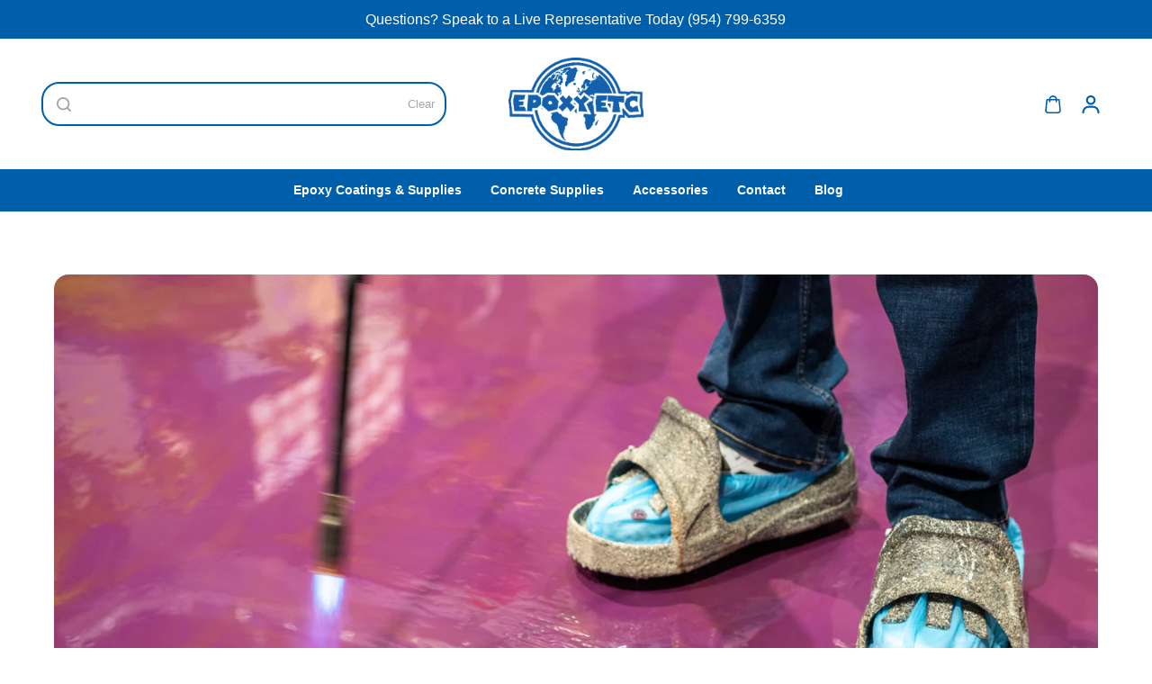

--- FILE ---
content_type: text/html; charset=utf-8
request_url: https://epoxyetc.com/blogs/news/how-to-troubleshoot-common-epoxy-resin-issues
body_size: 50850
content:
<!doctype html>
<html class="no-js" lang="en" color-mode="light">
  <head>
    <meta charset="utf-8">
    <meta name="color-scheme" content="dark light">
    <meta http-equiv="X-UA-Compatible" content="IE=edge">
    <meta name="viewport" content="width=device-width,initial-scale=1">
    <meta name="theme-color" content="">
    <meta name="robots" content="index,follow">
    
  
  <meta property="og:site_name" content="EpoxyETC">
  <meta property="og:url" content="https://epoxyetc.com/blogs/news/how-to-troubleshoot-common-epoxy-resin-issues">
  <meta property="og:title" content="How to Troubleshoot Common Epoxy Resin Issues">
  <meta property="og:type" content="article">
  <meta property="og:description" content="Master common epoxy challenges with practical solutions. Learn troubleshooting tips for flawless epoxy floors. Join Epoxy Classes for expert guidance."><meta property="og:image" content="http://epoxyetc.com/cdn/shop/articles/IMG_6930.jpg?v=1697557352">
    <meta property="og:image:secure_url" content="https://epoxyetc.com/cdn/shop/articles/IMG_6930.jpg?v=1697557352">
    <meta property="og:image:width" content="4895">
    <meta property="og:image:height" content="2679">

  
  
<meta name="twitter:card" content="summary_large_image">
  <meta name="twitter:title" content="How to Troubleshoot Common Epoxy Resin Issues">
  <meta name="twitter:description" content="Master common epoxy challenges with practical solutions. Learn troubleshooting tips for flawless epoxy floors. Join Epoxy Classes for expert guidance.">
  
    <link rel="canonical" href="https://epoxyetc.com/blogs/news/how-to-troubleshoot-common-epoxy-resin-issues">
    <link rel="preconnect" href="https://cdn.shopify.com" crossorigin><link
        rel="icon"
        type="image/png"
        href="//epoxyetc.com/cdn/shop/files/Logo_EpoxyETC_BLUE.png?crop=center&height=32&v=1743777131&width=32"
      ><link rel="preconnect" href="https://fonts.shopifycdn.com" crossorigin><title>
      How to Troubleshoot Common Epoxy Resin Issues

        &ndash; EpoxyETC</title>

    
      <meta name="description" content="Master common epoxy challenges with practical solutions. Learn troubleshooting tips for flawless epoxy floors. Join Epoxy Classes for expert guidance.">
    

    <script>window.performance && window.performance.mark && window.performance.mark('shopify.content_for_header.start');</script><meta name="google-site-verification" content="VewQ-Qz_Jj-wLvEIUCUKmeJsfoKdpDkVLivSTEJJlkc">
<meta id="shopify-digital-wallet" name="shopify-digital-wallet" content="/55091986517/digital_wallets/dialog">
<meta name="shopify-checkout-api-token" content="5dcd3279f3cdddf5811028393c7b9db0">
<meta id="in-context-paypal-metadata" data-shop-id="55091986517" data-venmo-supported="false" data-environment="production" data-locale="en_US" data-paypal-v4="true" data-currency="USD">
<link rel="alternate" type="application/atom+xml" title="Feed" href="/blogs/news.atom" />
<script async="async" src="/checkouts/internal/preloads.js?locale=en-US"></script>
<link rel="preconnect" href="https://shop.app" crossorigin="anonymous">
<script async="async" src="https://shop.app/checkouts/internal/preloads.js?locale=en-US&shop_id=55091986517" crossorigin="anonymous"></script>
<script id="apple-pay-shop-capabilities" type="application/json">{"shopId":55091986517,"countryCode":"US","currencyCode":"USD","merchantCapabilities":["supports3DS"],"merchantId":"gid:\/\/shopify\/Shop\/55091986517","merchantName":"EpoxyETC","requiredBillingContactFields":["postalAddress","email","phone"],"requiredShippingContactFields":["postalAddress","email","phone"],"shippingType":"shipping","supportedNetworks":["visa","masterCard","amex","discover","elo","jcb"],"total":{"type":"pending","label":"EpoxyETC","amount":"1.00"},"shopifyPaymentsEnabled":true,"supportsSubscriptions":true}</script>
<script id="shopify-features" type="application/json">{"accessToken":"5dcd3279f3cdddf5811028393c7b9db0","betas":["rich-media-storefront-analytics"],"domain":"epoxyetc.com","predictiveSearch":true,"shopId":55091986517,"locale":"en"}</script>
<script>var Shopify = Shopify || {};
Shopify.shop = "epoxyetc.myshopify.com";
Shopify.locale = "en";
Shopify.currency = {"active":"USD","rate":"1.0"};
Shopify.country = "US";
Shopify.theme = {"name":"Starlite","id":124647407701,"schema_name":"Starlite","schema_version":"3.6.1","theme_store_id":2455,"role":"main"};
Shopify.theme.handle = "null";
Shopify.theme.style = {"id":null,"handle":null};
Shopify.cdnHost = "epoxyetc.com/cdn";
Shopify.routes = Shopify.routes || {};
Shopify.routes.root = "/";</script>
<script type="module">!function(o){(o.Shopify=o.Shopify||{}).modules=!0}(window);</script>
<script>!function(o){function n(){var o=[];function n(){o.push(Array.prototype.slice.apply(arguments))}return n.q=o,n}var t=o.Shopify=o.Shopify||{};t.loadFeatures=n(),t.autoloadFeatures=n()}(window);</script>
<script>
  window.ShopifyPay = window.ShopifyPay || {};
  window.ShopifyPay.apiHost = "shop.app\/pay";
  window.ShopifyPay.redirectState = null;
</script>
<script id="shop-js-analytics" type="application/json">{"pageType":"article"}</script>
<script defer="defer" async type="module" src="//epoxyetc.com/cdn/shopifycloud/shop-js/modules/v2/client.init-shop-cart-sync_WVOgQShq.en.esm.js"></script>
<script defer="defer" async type="module" src="//epoxyetc.com/cdn/shopifycloud/shop-js/modules/v2/chunk.common_C_13GLB1.esm.js"></script>
<script defer="defer" async type="module" src="//epoxyetc.com/cdn/shopifycloud/shop-js/modules/v2/chunk.modal_CLfMGd0m.esm.js"></script>
<script type="module">
  await import("//epoxyetc.com/cdn/shopifycloud/shop-js/modules/v2/client.init-shop-cart-sync_WVOgQShq.en.esm.js");
await import("//epoxyetc.com/cdn/shopifycloud/shop-js/modules/v2/chunk.common_C_13GLB1.esm.js");
await import("//epoxyetc.com/cdn/shopifycloud/shop-js/modules/v2/chunk.modal_CLfMGd0m.esm.js");

  window.Shopify.SignInWithShop?.initShopCartSync?.({"fedCMEnabled":true,"windoidEnabled":true});

</script>
<script>
  window.Shopify = window.Shopify || {};
  if (!window.Shopify.featureAssets) window.Shopify.featureAssets = {};
  window.Shopify.featureAssets['shop-js'] = {"shop-cart-sync":["modules/v2/client.shop-cart-sync_DuR37GeY.en.esm.js","modules/v2/chunk.common_C_13GLB1.esm.js","modules/v2/chunk.modal_CLfMGd0m.esm.js"],"init-fed-cm":["modules/v2/client.init-fed-cm_BucUoe6W.en.esm.js","modules/v2/chunk.common_C_13GLB1.esm.js","modules/v2/chunk.modal_CLfMGd0m.esm.js"],"shop-toast-manager":["modules/v2/client.shop-toast-manager_B0JfrpKj.en.esm.js","modules/v2/chunk.common_C_13GLB1.esm.js","modules/v2/chunk.modal_CLfMGd0m.esm.js"],"init-shop-cart-sync":["modules/v2/client.init-shop-cart-sync_WVOgQShq.en.esm.js","modules/v2/chunk.common_C_13GLB1.esm.js","modules/v2/chunk.modal_CLfMGd0m.esm.js"],"shop-button":["modules/v2/client.shop-button_B_U3bv27.en.esm.js","modules/v2/chunk.common_C_13GLB1.esm.js","modules/v2/chunk.modal_CLfMGd0m.esm.js"],"init-windoid":["modules/v2/client.init-windoid_DuP9q_di.en.esm.js","modules/v2/chunk.common_C_13GLB1.esm.js","modules/v2/chunk.modal_CLfMGd0m.esm.js"],"shop-cash-offers":["modules/v2/client.shop-cash-offers_BmULhtno.en.esm.js","modules/v2/chunk.common_C_13GLB1.esm.js","modules/v2/chunk.modal_CLfMGd0m.esm.js"],"pay-button":["modules/v2/client.pay-button_CrPSEbOK.en.esm.js","modules/v2/chunk.common_C_13GLB1.esm.js","modules/v2/chunk.modal_CLfMGd0m.esm.js"],"init-customer-accounts":["modules/v2/client.init-customer-accounts_jNk9cPYQ.en.esm.js","modules/v2/client.shop-login-button_DJ5ldayH.en.esm.js","modules/v2/chunk.common_C_13GLB1.esm.js","modules/v2/chunk.modal_CLfMGd0m.esm.js"],"avatar":["modules/v2/client.avatar_BTnouDA3.en.esm.js"],"checkout-modal":["modules/v2/client.checkout-modal_pBPyh9w8.en.esm.js","modules/v2/chunk.common_C_13GLB1.esm.js","modules/v2/chunk.modal_CLfMGd0m.esm.js"],"init-shop-for-new-customer-accounts":["modules/v2/client.init-shop-for-new-customer-accounts_BUoCy7a5.en.esm.js","modules/v2/client.shop-login-button_DJ5ldayH.en.esm.js","modules/v2/chunk.common_C_13GLB1.esm.js","modules/v2/chunk.modal_CLfMGd0m.esm.js"],"init-customer-accounts-sign-up":["modules/v2/client.init-customer-accounts-sign-up_CnczCz9H.en.esm.js","modules/v2/client.shop-login-button_DJ5ldayH.en.esm.js","modules/v2/chunk.common_C_13GLB1.esm.js","modules/v2/chunk.modal_CLfMGd0m.esm.js"],"init-shop-email-lookup-coordinator":["modules/v2/client.init-shop-email-lookup-coordinator_CzjY5t9o.en.esm.js","modules/v2/chunk.common_C_13GLB1.esm.js","modules/v2/chunk.modal_CLfMGd0m.esm.js"],"shop-follow-button":["modules/v2/client.shop-follow-button_CsYC63q7.en.esm.js","modules/v2/chunk.common_C_13GLB1.esm.js","modules/v2/chunk.modal_CLfMGd0m.esm.js"],"shop-login-button":["modules/v2/client.shop-login-button_DJ5ldayH.en.esm.js","modules/v2/chunk.common_C_13GLB1.esm.js","modules/v2/chunk.modal_CLfMGd0m.esm.js"],"shop-login":["modules/v2/client.shop-login_B9ccPdmx.en.esm.js","modules/v2/chunk.common_C_13GLB1.esm.js","modules/v2/chunk.modal_CLfMGd0m.esm.js"],"lead-capture":["modules/v2/client.lead-capture_D0K_KgYb.en.esm.js","modules/v2/chunk.common_C_13GLB1.esm.js","modules/v2/chunk.modal_CLfMGd0m.esm.js"],"payment-terms":["modules/v2/client.payment-terms_BWmiNN46.en.esm.js","modules/v2/chunk.common_C_13GLB1.esm.js","modules/v2/chunk.modal_CLfMGd0m.esm.js"]};
</script>
<script>(function() {
  var isLoaded = false;
  function asyncLoad() {
    if (isLoaded) return;
    isLoaded = true;
    var urls = ["https:\/\/www.orderlogicapp.com\/embedded_js\/production_base.js?1645044298\u0026shop=epoxyetc.myshopify.com","https:\/\/loox.io\/widget\/VkxsSxM9ln\/loox.1646338346269.js?shop=epoxyetc.myshopify.com","https:\/\/storage.googleapis.com\/timesact-resources\/scripts\/timesact.js?shop=epoxyetc.myshopify.com","https:\/\/pmslider.netlify.app\/s2\/epoxyetc.js?abg=\u0026ac1=\u0026ap=ms\u0026ar=\u0026at=chl\u0026dbg=\u0026dc1=\u0026dc2=\u0026dl=\u0026dp=b\u0026dt=counter\u0026eov=\u0026ev=\u0026ezc=\u0026ezh=\u0026sm=a\u0026v=4\u0026shop=epoxyetc.myshopify.com","\/\/cdn.shopify.com\/proxy\/a7166db6cb2b62411c326e7fab2350f6ab64de5cec6b17874a473abb58312d44\/bingshoppingtool-t2app-prod.trafficmanager.net\/api\/ShopifyMT\/v1\/uet\/tracking_script?shop=epoxyetc.myshopify.com\u0026sp-cache-control=cHVibGljLCBtYXgtYWdlPTkwMA","https:\/\/api-na1.hubapi.com\/scriptloader\/v1\/19720614.js?shop=epoxyetc.myshopify.com"];
    for (var i = 0; i < urls.length; i++) {
      var s = document.createElement('script');
      s.type = 'text/javascript';
      s.async = true;
      s.src = urls[i];
      var x = document.getElementsByTagName('script')[0];
      x.parentNode.insertBefore(s, x);
    }
  };
  if(window.attachEvent) {
    window.attachEvent('onload', asyncLoad);
  } else {
    window.addEventListener('load', asyncLoad, false);
  }
})();</script>
<script id="__st">var __st={"a":55091986517,"offset":-18000,"reqid":"ad1de49e-59b5-49d5-8185-d6ea852c5427-1769572112","pageurl":"epoxyetc.com\/blogs\/news\/how-to-troubleshoot-common-epoxy-resin-issues","s":"articles-559955247189","u":"eca9f02b4532","p":"article","rtyp":"article","rid":559955247189};</script>
<script>window.ShopifyPaypalV4VisibilityTracking = true;</script>
<script id="captcha-bootstrap">!function(){'use strict';const t='contact',e='account',n='new_comment',o=[[t,t],['blogs',n],['comments',n],[t,'customer']],c=[[e,'customer_login'],[e,'guest_login'],[e,'recover_customer_password'],[e,'create_customer']],r=t=>t.map((([t,e])=>`form[action*='/${t}']:not([data-nocaptcha='true']) input[name='form_type'][value='${e}']`)).join(','),a=t=>()=>t?[...document.querySelectorAll(t)].map((t=>t.form)):[];function s(){const t=[...o],e=r(t);return a(e)}const i='password',u='form_key',d=['recaptcha-v3-token','g-recaptcha-response','h-captcha-response',i],f=()=>{try{return window.sessionStorage}catch{return}},m='__shopify_v',_=t=>t.elements[u];function p(t,e,n=!1){try{const o=window.sessionStorage,c=JSON.parse(o.getItem(e)),{data:r}=function(t){const{data:e,action:n}=t;return t[m]||n?{data:e,action:n}:{data:t,action:n}}(c);for(const[e,n]of Object.entries(r))t.elements[e]&&(t.elements[e].value=n);n&&o.removeItem(e)}catch(o){console.error('form repopulation failed',{error:o})}}const l='form_type',E='cptcha';function T(t){t.dataset[E]=!0}const w=window,h=w.document,L='Shopify',v='ce_forms',y='captcha';let A=!1;((t,e)=>{const n=(g='f06e6c50-85a8-45c8-87d0-21a2b65856fe',I='https://cdn.shopify.com/shopifycloud/storefront-forms-hcaptcha/ce_storefront_forms_captcha_hcaptcha.v1.5.2.iife.js',D={infoText:'Protected by hCaptcha',privacyText:'Privacy',termsText:'Terms'},(t,e,n)=>{const o=w[L][v],c=o.bindForm;if(c)return c(t,g,e,D).then(n);var r;o.q.push([[t,g,e,D],n]),r=I,A||(h.body.append(Object.assign(h.createElement('script'),{id:'captcha-provider',async:!0,src:r})),A=!0)});var g,I,D;w[L]=w[L]||{},w[L][v]=w[L][v]||{},w[L][v].q=[],w[L][y]=w[L][y]||{},w[L][y].protect=function(t,e){n(t,void 0,e),T(t)},Object.freeze(w[L][y]),function(t,e,n,w,h,L){const[v,y,A,g]=function(t,e,n){const i=e?o:[],u=t?c:[],d=[...i,...u],f=r(d),m=r(i),_=r(d.filter((([t,e])=>n.includes(e))));return[a(f),a(m),a(_),s()]}(w,h,L),I=t=>{const e=t.target;return e instanceof HTMLFormElement?e:e&&e.form},D=t=>v().includes(t);t.addEventListener('submit',(t=>{const e=I(t);if(!e)return;const n=D(e)&&!e.dataset.hcaptchaBound&&!e.dataset.recaptchaBound,o=_(e),c=g().includes(e)&&(!o||!o.value);(n||c)&&t.preventDefault(),c&&!n&&(function(t){try{if(!f())return;!function(t){const e=f();if(!e)return;const n=_(t);if(!n)return;const o=n.value;o&&e.removeItem(o)}(t);const e=Array.from(Array(32),(()=>Math.random().toString(36)[2])).join('');!function(t,e){_(t)||t.append(Object.assign(document.createElement('input'),{type:'hidden',name:u})),t.elements[u].value=e}(t,e),function(t,e){const n=f();if(!n)return;const o=[...t.querySelectorAll(`input[type='${i}']`)].map((({name:t})=>t)),c=[...d,...o],r={};for(const[a,s]of new FormData(t).entries())c.includes(a)||(r[a]=s);n.setItem(e,JSON.stringify({[m]:1,action:t.action,data:r}))}(t,e)}catch(e){console.error('failed to persist form',e)}}(e),e.submit())}));const S=(t,e)=>{t&&!t.dataset[E]&&(n(t,e.some((e=>e===t))),T(t))};for(const o of['focusin','change'])t.addEventListener(o,(t=>{const e=I(t);D(e)&&S(e,y())}));const B=e.get('form_key'),M=e.get(l),P=B&&M;t.addEventListener('DOMContentLoaded',(()=>{const t=y();if(P)for(const e of t)e.elements[l].value===M&&p(e,B);[...new Set([...A(),...v().filter((t=>'true'===t.dataset.shopifyCaptcha))])].forEach((e=>S(e,t)))}))}(h,new URLSearchParams(w.location.search),n,t,e,['guest_login'])})(!0,!0)}();</script>
<script integrity="sha256-4kQ18oKyAcykRKYeNunJcIwy7WH5gtpwJnB7kiuLZ1E=" data-source-attribution="shopify.loadfeatures" defer="defer" src="//epoxyetc.com/cdn/shopifycloud/storefront/assets/storefront/load_feature-a0a9edcb.js" crossorigin="anonymous"></script>
<script crossorigin="anonymous" defer="defer" src="//epoxyetc.com/cdn/shopifycloud/storefront/assets/shopify_pay/storefront-65b4c6d7.js?v=20250812"></script>
<script data-source-attribution="shopify.dynamic_checkout.dynamic.init">var Shopify=Shopify||{};Shopify.PaymentButton=Shopify.PaymentButton||{isStorefrontPortableWallets:!0,init:function(){window.Shopify.PaymentButton.init=function(){};var t=document.createElement("script");t.src="https://epoxyetc.com/cdn/shopifycloud/portable-wallets/latest/portable-wallets.en.js",t.type="module",document.head.appendChild(t)}};
</script>
<script data-source-attribution="shopify.dynamic_checkout.buyer_consent">
  function portableWalletsHideBuyerConsent(e){var t=document.getElementById("shopify-buyer-consent"),n=document.getElementById("shopify-subscription-policy-button");t&&n&&(t.classList.add("hidden"),t.setAttribute("aria-hidden","true"),n.removeEventListener("click",e))}function portableWalletsShowBuyerConsent(e){var t=document.getElementById("shopify-buyer-consent"),n=document.getElementById("shopify-subscription-policy-button");t&&n&&(t.classList.remove("hidden"),t.removeAttribute("aria-hidden"),n.addEventListener("click",e))}window.Shopify?.PaymentButton&&(window.Shopify.PaymentButton.hideBuyerConsent=portableWalletsHideBuyerConsent,window.Shopify.PaymentButton.showBuyerConsent=portableWalletsShowBuyerConsent);
</script>
<script data-source-attribution="shopify.dynamic_checkout.cart.bootstrap">document.addEventListener("DOMContentLoaded",(function(){function t(){return document.querySelector("shopify-accelerated-checkout-cart, shopify-accelerated-checkout")}if(t())Shopify.PaymentButton.init();else{new MutationObserver((function(e,n){t()&&(Shopify.PaymentButton.init(),n.disconnect())})).observe(document.body,{childList:!0,subtree:!0})}}));
</script>
<link id="shopify-accelerated-checkout-styles" rel="stylesheet" media="screen" href="https://epoxyetc.com/cdn/shopifycloud/portable-wallets/latest/accelerated-checkout-backwards-compat.css" crossorigin="anonymous">
<style id="shopify-accelerated-checkout-cart">
        #shopify-buyer-consent {
  margin-top: 1em;
  display: inline-block;
  width: 100%;
}

#shopify-buyer-consent.hidden {
  display: none;
}

#shopify-subscription-policy-button {
  background: none;
  border: none;
  padding: 0;
  text-decoration: underline;
  font-size: inherit;
  cursor: pointer;
}

#shopify-subscription-policy-button::before {
  box-shadow: none;
}

      </style>

<script>window.performance && window.performance.mark && window.performance.mark('shopify.content_for_header.end');</script>

    
<style data-shopify>
  
  
  
  
  
  
  
  
  
    
    
    :root,
    .scheme-primary,
    [color-mode="light"] .scheme-primary {
      --background: 255,255,255;
      
      --gradientBackground: #ffffff;
      
      
      --highlightTextColor: #3c3e40;
      
      
        --highlightGradientBackground:linear-gradient(320deg, rgba(56, 78, 197, 1) 16%, rgba(203, 68, 194, 1) 52%, rgba(255, 201, 104, 1) 87%);
      
      
        --highlightBackground:#005fab;
      
      --alternateBackground:241,241,241;
      --textColor: 18,18,18;
      --linkColor: 13,51,98;
      --headingColor:0,95,171;
      --buttonBackground: 0,95,171;
      --buttonColor: 255,255,255;
      --buttonBorder: 0,95,171;
      --buttonBackgroundHover: 255,255,255;
      --buttonColorHover:0,95,171;
      --buttonBorderHover:0,95,171;
      --alternateButtonBackground:0,95,171;
      --alternateButtonColor: 255,255,255;
      --alternateButtonBorder:0,95,171;
      --alternateButtonBackgroundHover: 255,255,255;
      --alternateButtonColorHover:0,95,171;
      --alternateButtonBorderHover:0,95,171;
      --inputBackground:255,255,255;
      --inputColor:0,95,171;
      --inputBorder:0,95,171;
      --productBorder: 229,229,229;
      --borderColor:229,229,229;
      --ratingStarColor: 236,172,35;
      --sliderArrowBackground:255,255,255;
      --sliderArrowColor:18,18,18;
      --cardBackground: 255,255,255;
      --line-color: 255,202,16,1;
      --productImagebackground:;
      --buttonShadow:#bbbbbb;
      --secondaryButtonShadow:#000000;
      
      --shadowColor: 0,0,0;
      
      --productIconColor: 255,255,255;
      --productIconBg: 0,95,171;
      
    }
    
    [color-mode="dark"] body,
    [color-mode="dark"] .scheme-primary {
      --background: 0,0,0;
      --gradientBackground: #000000;
      --alternateBackground:14,14,14;
      --textColor: 209,209,209;
      --linkColor: 209,209,209;
      --headingColor:209,209,209;
      --buttonBackground: 255,202,16;
      --buttonColor:  0,0,0;
      --buttonBorder: 255,202,16;
      --buttonBackgroundHover: 255,255,255;
      --buttonColorHover:0,0,0;
      --buttonBorderHover:255,255,255;
      --alternateButtonBackground:255,255,255;
      --alternateButtonColor: 0,0,0;
      --alternateButtonBorder:25,,255,255;
      --alternateButtonBackgroundHover: 255,202,16;
      --alternateButtonColorHover:0,14,14;
      --alternateButtonBorderHover:255,202,16;
      --inputBackground:14,14,14;
      --inputColor:209,209,209;
      --inputBorder:40,40,40;
      --productBorder: 30,30,30;
      --borderColor:30,30,30;
      --ratingStarColor: 253,168,38;
      --sliderArrowBackground:255,255,255;
      --sliderArrowColor:0,0,0;
      --cardBackground: 14,14,14;
      --line-color: 161,0,0;
      --productImagebackground:#0e0e0e;
      --buttonShadow:#fff;
      --secondaryButtonShadow:#ccc;
      --productIconColor:255,255,255;
      --productIconBg:0,0,0;
    }
    
  
    
    
    
    .scheme-secondary,
    [color-mode="light"] .scheme-secondary {
      --background: 241,241,241;
      
      --gradientBackground: #f1f1f1;
      
      
      --highlightTextColor: #000000;
      
      
        --highlightGradientBackground:linear-gradient(320deg, rgba(56, 78, 197, 1) 16%, rgba(203, 68, 194, 1) 52%, rgba(255, 201, 104, 1) 87%);
      
      
        --highlightBackground:#ffffff;
      
      --alternateBackground:255,255,255;
      --textColor: 18,18,18;
      --linkColor: 13,51,98;
      --headingColor:18,18,18;
      --buttonBackground: 18,18,18;
      --buttonColor: 255,255,255;
      --buttonBorder: 0,0,0;
      --buttonBackgroundHover: 255,255,255;
      --buttonColorHover:0,0,0;
      --buttonBorderHover:0,0,0;
      --alternateButtonBackground:255,255,255;
      --alternateButtonColor: 18,18,18;
      --alternateButtonBorder:18,18,18;
      --alternateButtonBackgroundHover: 0,0,0;
      --alternateButtonColorHover:255,255,255;
      --alternateButtonBorderHover:0,0,0;
      --inputBackground:255,255,255;
      --inputColor:18,18,18;
      --inputBorder:229,229,229;
      --productBorder: 18,18,18;
      --borderColor:229,229,229;
      --ratingStarColor: 236,172,35;
      --sliderArrowBackground:255,255,255;
      --sliderArrowColor:18,18,18;
      --cardBackground: 255,255,255;
      --line-color: 255,202,16,1;
      --productImagebackground:;
      --buttonShadow:#bbbbbb;
      --secondaryButtonShadow:#000000;
      
      --shadowColor: 0,0,0;
      
      --productIconColor: 255,255,255;
      --productIconBg: 0,0,0;
      
    }
    
      [color-mode="dark"] .scheme-secondary {
      --background: 14,14,14;
      --gradientBackground: #0e0e0e;
      --alternateBackground:0,0,0;
      --textColor: 209,209,209;
      --linkColor: 209,209,209;
      --headingColor:209,209,209;
      --buttonBackground: 224,224,224;
      --buttonColor:  14,14,14;
      --buttonBorder: 224,224,224;
      --buttonBackgroundHover: 187,187,187;
      --buttonColorHover:14,14,14;
      --buttonBorderHover:187,187,187;
      --alternateButtonBackground:255,255,255;
      --alternateButtonColor: 0,0,0;
      --alternateButtonBorder:25,,255,255;
      --alternateButtonBackgroundHover: 224,224,224;
      --alternateButtonColorHover:14,14,14;
      --alternateButtonBorderHover:224,224,224;
      --inputBackground:0,0,0;
      --inputColor:209,209,209;
      --inputBorder:40,40,40;
      --productBorder: 30,30,30;
      --borderColor:30,30,30;
      --ratingStarColor: 253,168,38;
      --sliderArrowBackground:255,255,255;
      --sliderArrowColor:0,0,0;
      --cardBackground: 0,0,0;
      --line-color: 161,0,0;
      --productImagebackground:#000;
      --buttonShadow:#ccc;
      --secondaryButtonShadow:#fff;
      --productIconColor:255,255,255;
      --productIconBg:0,0,0;
      }
    
  
    
    
    
    .scheme-tertiary,
    [color-mode="light"] .scheme-tertiary {
      --background: 212,212,231;
      
      --gradientBackground: #d4d4e7;
      
      
      --highlightTextColor: #000000;
      
      
        --highlightGradientBackground:linear-gradient(320deg, rgba(56, 78, 197, 1) 16%, rgba(203, 68, 194, 1) 52%, rgba(255, 201, 104, 1) 87%);
      
      
        --highlightBackground:#ffffff;
      
      --alternateBackground:255,255,255;
      --textColor: 0,0,0;
      --linkColor: 13,51,98;
      --headingColor:18,18,18;
      --buttonBackground: 18,18,18;
      --buttonColor: 255,255,255;
      --buttonBorder: 0,0,0;
      --buttonBackgroundHover: 255,255,255;
      --buttonColorHover:0,0,0;
      --buttonBorderHover:0,0,0;
      --alternateButtonBackground:255,255,255;
      --alternateButtonColor: 18,18,18;
      --alternateButtonBorder:18,18,18;
      --alternateButtonBackgroundHover: 0,0,0;
      --alternateButtonColorHover:255,255,255;
      --alternateButtonBorderHover:0,0,0;
      --inputBackground:255,255,255;
      --inputColor:18,18,18;
      --inputBorder:229,229,229;
      --productBorder: 18,18,18;
      --borderColor:242,242,251;
      --ratingStarColor: 236,172,35;
      --sliderArrowBackground:17,18,17;
      --sliderArrowColor:255,255,255;
      --cardBackground: 255,255,255;
      --line-color: 255,202,16,1;
      --productImagebackground:;
      --buttonShadow:#bbbbbb;
      --secondaryButtonShadow:#000000;
      
      --shadowColor: 0,0,0;
      
      --productIconColor: 255,255,255;
      --productIconBg: 0,0,0;
      
    }
    
      [color-mode="dark"] .scheme-tertiary {
      --background: 14,14,14;
      --gradientBackground: #0e0e0e;
      --alternateBackground:0,0,0;
      --textColor: 209,209,209;
      --linkColor: 209,209,209;
      --headingColor:209,209,209;
      --buttonBackground: 224,224,224;
      --buttonColor:  14,14,14;
      --buttonBorder: 224,224,224;
      --buttonBackgroundHover: 187,187,187;
      --buttonColorHover:14,14,14;
      --buttonBorderHover:187,187,187;
      --alternateButtonBackground:255,255,255;
      --alternateButtonColor: 0,0,0;
      --alternateButtonBorder:25,,255,255;
      --alternateButtonBackgroundHover: 224,224,224;
      --alternateButtonColorHover:14,14,14;
      --alternateButtonBorderHover:224,224,224;
      --inputBackground:0,0,0;
      --inputColor:209,209,209;
      --inputBorder:40,40,40;
      --productBorder: 30,30,30;
      --borderColor:30,30,30;
      --ratingStarColor: 253,168,38;
      --sliderArrowBackground:255,255,255;
      --sliderArrowColor:0,0,0;
      --cardBackground: 0,0,0;
      --line-color: 161,0,0;
      --productImagebackground:#000;
      --buttonShadow:#ccc;
      --secondaryButtonShadow:#fff;
      --productIconColor:255,255,255;
      --productIconBg:0,0,0;
      }
    
  
    
    
    
    .scheme-quaternary,
    [color-mode="light"] .scheme-quaternary {
      --background: 18,18,18;
      
      --gradientBackground: #121212;
      
      
      --highlightTextColor: #000000;
      
      
        --highlightGradientBackground:linear-gradient(320deg, rgba(56, 78, 197, 1) 16%, rgba(203, 68, 194, 1) 52%, rgba(255, 201, 104, 1) 87%);
      
      
        --highlightBackground:#ffffff;
      
      --alternateBackground:18,18,18;
      --textColor: 255,255,255;
      --linkColor: 229,229,229;
      --headingColor:255,255,255;
      --buttonBackground: 255,255,255;
      --buttonColor: 0,0,0;
      --buttonBorder: 255,255,255;
      --buttonBackgroundHover: 231,231,231;
      --buttonColorHover:0,0,0;
      --buttonBorderHover:229,229,229;
      --alternateButtonBackground:0,0,0;
      --alternateButtonColor: 255,255,255;
      --alternateButtonBorder:255,255,255;
      --alternateButtonBackgroundHover: 231,231,231;
      --alternateButtonColorHover:0,0,0;
      --alternateButtonBorderHover:229,229,229;
      --inputBackground:255,255,255;
      --inputColor:18,18,18;
      --inputBorder:18,18,18;
      --productBorder: 18,18,18;
      --borderColor:18,18,18;
      --ratingStarColor: 236,172,35;
      --sliderArrowBackground:92,92,92;
      --sliderArrowColor:255,255,255;
      --cardBackground: 255,255,255;
      --line-color: 255,202,16,1;
      --productImagebackground:;
      --buttonShadow:#bbbbbb;
      --secondaryButtonShadow:#000000;
      
      --shadowColor: 0,0,0;
      
      --productIconColor: 255,255,255;
      --productIconBg: 0,0,0;
      
    }
    
      [color-mode="dark"] .scheme-quaternary {
      --background: 14,14,14;
      --gradientBackground: #0e0e0e;
      --alternateBackground:0,0,0;
      --textColor: 209,209,209;
      --linkColor: 209,209,209;
      --headingColor:209,209,209;
      --buttonBackground: 224,224,224;
      --buttonColor:  14,14,14;
      --buttonBorder: 224,224,224;
      --buttonBackgroundHover: 187,187,187;
      --buttonColorHover:14,14,14;
      --buttonBorderHover:187,187,187;
      --alternateButtonBackground:255,255,255;
      --alternateButtonColor: 0,0,0;
      --alternateButtonBorder:25,,255,255;
      --alternateButtonBackgroundHover: 224,224,224;
      --alternateButtonColorHover:14,14,14;
      --alternateButtonBorderHover:224,224,224;
      --inputBackground:0,0,0;
      --inputColor:209,209,209;
      --inputBorder:40,40,40;
      --productBorder: 30,30,30;
      --borderColor:30,30,30;
      --ratingStarColor: 253,168,38;
      --sliderArrowBackground:255,255,255;
      --sliderArrowColor:0,0,0;
      --cardBackground: 0,0,0;
      --line-color: 161,0,0;
      --productImagebackground:#000;
      --buttonShadow:#ccc;
      --secondaryButtonShadow:#fff;
      --productIconColor:255,255,255;
      --productIconBg:0,0,0;
      }
    
  
    
    
    
    .scheme-inverse,
    [color-mode="light"] .scheme-inverse {
      --background: 255,255,255;
      
      --gradientBackground: #ffffff;
      
      
      --highlightTextColor: #000000;
      
      
        --highlightGradientBackground:linear-gradient(320deg, rgba(56, 78, 197, 1) 16%, rgba(203, 68, 194, 1) 52%, rgba(255, 201, 104, 1) 87%);
      
      
        --highlightBackground:#ffffff;
      
      --alternateBackground:220,220,220;
      --textColor: 0,95,171;
      --linkColor: 170,170,170;
      --headingColor:0,95,171;
      --buttonBackground: 18,18,18;
      --buttonColor: 255,255,255;
      --buttonBorder: 0,0,0;
      --buttonBackgroundHover: 255,255,255;
      --buttonColorHover:0,0,0;
      --buttonBorderHover:255,255,255;
      --alternateButtonBackground:255,255,255;
      --alternateButtonColor: 18,18,18;
      --alternateButtonBorder:18,18,18;
      --alternateButtonBackgroundHover: 0,0,0;
      --alternateButtonColorHover:255,255,255;
      --alternateButtonBorderHover:0,0,0;
      --inputBackground:255,255,255;
      --inputColor:18,18,18;
      --inputBorder:18,18,18;
      --productBorder: 18,18,18;
      --borderColor:18,18,18;
      --ratingStarColor: 236,172,35;
      --sliderArrowBackground:220,220,220;
      --sliderArrowColor:0,0,0;
      --cardBackground: 255,255,255;
      --line-color: 255,202,16,1;
      --productImagebackground:;
      --buttonShadow:#bbbbbb;
      --secondaryButtonShadow:#000000;
      
      --shadowColor: 0,0,0;
      
      --productIconColor: 255,255,255;
      --productIconBg: 0,0,0;
      
    }
    
      [color-mode="dark"] .scheme-inverse {
      --background: 14,14,14;
      --gradientBackground: #0e0e0e;
      --alternateBackground:0,0,0;
      --textColor: 209,209,209;
      --linkColor: 209,209,209;
      --headingColor:209,209,209;
      --buttonBackground: 224,224,224;
      --buttonColor:  14,14,14;
      --buttonBorder: 224,224,224;
      --buttonBackgroundHover: 187,187,187;
      --buttonColorHover:14,14,14;
      --buttonBorderHover:187,187,187;
      --alternateButtonBackground:255,255,255;
      --alternateButtonColor: 0,0,0;
      --alternateButtonBorder:25,,255,255;
      --alternateButtonBackgroundHover: 224,224,224;
      --alternateButtonColorHover:14,14,14;
      --alternateButtonBorderHover:224,224,224;
      --inputBackground:0,0,0;
      --inputColor:209,209,209;
      --inputBorder:40,40,40;
      --productBorder: 30,30,30;
      --borderColor:30,30,30;
      --ratingStarColor: 253,168,38;
      --sliderArrowBackground:255,255,255;
      --sliderArrowColor:0,0,0;
      --cardBackground: 0,0,0;
      --line-color: 161,0,0;
      --productImagebackground:#000;
      --buttonShadow:#ccc;
      --secondaryButtonShadow:#fff;
      --productIconColor:255,255,255;
      --productIconBg:0,0,0;
      }
    
  

  body, .scheme-primary, .scheme-secondary, .scheme-tertiary, .scheme-quaternary, .scheme-inverse{
    color:rgb(var(--textColor));
    background-color:rgb(var(--background))
  }
  gradiant, .gradiant.scheme-primary, .gradiant.scheme-secondary, .gradiant.scheme-tertiary, .gradiant.scheme-quaternary, .gradiant.scheme-inverse{
    background:var(--gradientBackground)
  }
  :root{
    color-scheme: light dark;
    --switchColor:#ffffff;
    --switchBackground:rgba(0,0,0,0);
    --switchBorder:#ffffff;
    --switchActiveBackground:rgba(0,0,0,0);
    --switchActiveColor:rgba(0,0,0,0);
    --switchActiveBorder:#ffffff;
    --success:44,126,63;
    --error:180,12,28;
    --saleBadgeBackground:0,0,0;
    
--saleBadgeColor:#ffffff;--newBadgeBackground:0,0,0;
    
--newBadgeColor:#ffffff;--preorderBadgeBackground:0,0,0;
    
--preorderBadgeColor:#ffffff;--soldBadgeBackground:0,0,0;
    
--soldBadgeColor:#ffffff;--customBadgeBackground:0,0,0;
    
--customBadgeColor:#ffffff;--discount-background: #000000;
    --discount-color: #ffffff;
    /* Typography  */
    --bodyFont: Helvetica,Arial, sans-serif;
    --bodyFontWeight: 400;
    --bodyFontStyle: normal;
    --bodyFontLineHeight: 1.7;
    --bodyFontBase: 14px;
    --headingFont: Helvetica,Arial, sans-serif;
    --headingFontWeight: 700;
    --headingFontStyle: normal;
    --headingFontLineHeight: 1.2;
    --headingFontBase: 20px;
    --buttonFont: var(--bodyFont);
    --buttonFontWeight: var(--headingFontWeight);
    --buttonFontStyle: var(--bodyFontStyle);
    --buttonFontLineHeight: var(--bodyFontLineHeight);
    /* Button  */
    --buttonRadius:50px;
    --buttonText:unset;
    /* Header */
    --headerBg: #ffffff;
    --headerColor:#005fab;
    --headerHoverColor: #e7e7e7;
    --transparentHeaderColor: #000000;
    --headerIconColor:#005fab;
    --cartCountBg: #005fab;
    --cartCountColor: #ffffff;
    --submenuBg: #ffffff;
    --submenuColor: #005fab;
    --submenuHoverColor: #a6a6a6;
    --submenutwoBg: #f0f0f0;
    --submenutwoColor: #212121;
    --submenutwoHoverColor: #515151;
    --searchTextColor: #a6a6a6;
    --searchBackgroundColor: #FFFFFF;
    --overlayColor: 255, 255, 255;
    --overlayText: #000000;
    --backToTopBackground: #005fab;
    --backToTopColor: #FFFFFF;
    --xsmallText: calc(var(--bodyFontBase) - 4px);
    --smallText: calc(var(--bodyFontBase) - 2px);
    --text: var(--bodyFontBase);
    --mediumText: calc(var(--bodyFontBase) + 2px);
    --largeText: calc(var(--bodyFontBase) + 4px);
    --xlargeText: calc(var(--bodyFontBase) + 6px);
    --h0: calc(var(--headingFontBase) + 32px);
    --h1: calc(var(--headingFontBase) + 25px);
    --h2: calc(var(--headingFontBase) + 4px);
    --h3: var(--headingFontBase);
    --h4: calc(var(--headingFontBase) - 4px);
    --h5: calc(var(--headingFontBase) - 6px);
    --h6: calc(var(--headingFontBase) - 8px);
    --imageRatio: 0%;
    --img-square: 100%;
    --img-portrait: 130%;
    --img-landscape: 75%;
    --imageFit: cover;
    --marqueeSpeed: 3s;
    --sliderArrowWidth:52px;
    --cardRadius:8px;
    --imageRadius:8px;
    --productRadius:8px;
    --inputRadius:20px;
    --instock-text: #2C7E3F;
    --outofstock-text: #777777;
    --lowstock-text: #B40C1C;

    --overlayBackground: 0,0,0;
    --overlayOpacity: 0;
    --bg-blur:0px;

      
        --text-gradient-color: linear-gradient(320deg, rgba(56, 78, 197, 1) 16%, rgba(203, 68, 194, 1) 52%, rgba(255, 201, 104, 1) 87%);
      
  }
  .secondary-header {
    --headerBg: #005fab;
    --headerColor:#ffffff;
    --headerHoverColor: #e7e7e7;
  }
  #hamburger-menu,
  #hamburger-menu-wrapper{
    --headerBg: #005fab;
    --headerColor:#ffffff;
    --headerHoverColor: #e7e7e7;
    --hamburgerMenuBackground: ;
    --submenuBorder: #FFFFFF;
  }
  [color-mode="dark"] body  {
    --headerBg: #000;
    --headerColor: #d1d1d1;
    --headerHoverColor: #ffca10;
    --headerIconColor:#d1d1d1;
    --cartCountBg: #ffca10;
    --cartCountColor: #000000;
    --submenuBg: #161616;
    --submenuColor: #d1d1d1;
    --submenuHoverColor: #ffca10;
    --submenutwoBg: #161616;
    --submenutwoColor: #d1d1d1;
    --submenutwoHoverColor: #fff ;
    --searchTextColor: #d1d1d1;
    --searchBackgroundColor: #161616;
    --overlayColor: #000;
    --overlayText: #fff;
    --backToTopBackground: #161616;
    --backToTopColor: #d1d1d1;

  }
  [color-mode="dark"] header {
    --support-content-bg:#000000;
    --store-detail-dropdown-color: #ffffff;
    --store-detail-dropdown-link: #ffffff;
    --store-detail-dropdown-bg: #333333;
    --store-detail-dropdown-hover: #000000;
    --store-detail-dropdown-border: #000000;
  }
  [color-mode="dark"] .secondary-header {
    --headerBg:  #0e0e0e;
    --headerColor: #d1d1d1;
    --headerHoverColor: #ffca10 ;
  }
  @media (min-width:768px){
    :root {
      --bodyFontBase: 16px;
      --headingFontBase: 28px;
      --cardRadius:10px;
      --imageRadius:16px;
      --productRadius:10px;
      --inputRadius:20px;
      --buttonRadius:25px;
    }
  }

  @media (max-width:1024px){
    :root {
      --sliderArrowWidth:40px;
    }

  }
  @media (max-width:767px){
    :root {
      --xsmallText: calc(var(--bodyFontBase) - 4px);
      --smallText: calc(var(--bodyFontBase) - 2px);
      --text: var(--bodyFontBase);
      --mediumText: calc(var(--bodyFontBase) + 2px);
      --largeText: calc(var(--bodyFontBase) + 4px);
      --xlargeText: calc(var(--bodyFontBase) + 6px);
      --h0: calc(var(--headingFontBase) + 10px);
      --h1: calc(var(--headingFontBase) + 8px);
      --h2: calc(var(--headingFontBase) + 2px);
      --h3: var(--headingFontBase);
      --h4: calc(var(--headingFontBase) - 2px);
      --h5: calc(var(--headingFontBase) - 4px);
      --h6: calc(var(--headingFontBase) - 6px);
      --sliderArrowWidth:32px;
    }

    .navigation-button-icon {
      width: 12px;
      height: auto;
    }

  }


  
  
  

  /*marquee*/
  

</style>

    
<link href="//epoxyetc.com/cdn/shop/t/9/assets/flickity.css?v=57332636831384616211735933807" as="style" rel="preload">
<link href="//epoxyetc.com/cdn/shop/t/9/assets/header.css?v=48587499758786903751735944671" as="style" rel="preload">
<link href="//epoxyetc.com/cdn/shop/t/9/assets/base.css?v=140947482029567736631735933806" as="style" rel="preload">
<link href="//epoxyetc.com/cdn/shop/t/9/assets/style.css?v=1634866585946948591735944672" as="style" rel="preload">

<link href="//epoxyetc.com/cdn/shop/t/9/assets/flickity.css?v=57332636831384616211735933807" rel="stylesheet" type="text/css" media="all" />
<link href="//epoxyetc.com/cdn/shop/t/9/assets/header.css?v=48587499758786903751735944671" rel="stylesheet" type="text/css" media="all" />
<link href="//epoxyetc.com/cdn/shop/t/9/assets/base.css?v=140947482029567736631735933806" rel="stylesheet" type="text/css" media="all" />
<link href="//epoxyetc.com/cdn/shop/t/9/assets/style.css?v=1634866585946948591735944672" rel="stylesheet" type="text/css" media="all" />







<script>
  const bdageAnimationSeconds= 5;
  const aosAnimation = false;
  const carType = 'page';
  const googleMapApiKey = '';
  const googleMapId = '';
  
  const preorderStatus =  false;
  const moneyFormat = "${{amount}}";
  const moneyFormatWithoutCurrency = "{{amount}}";
  const cartUrl = '/cart.js';
  const mainSearchUrl = '/search';
  const mainCartUrl = '/cart';
  const cartAdd = '/cart/add';
  const cartAddUrl = '/cart/add.js';
  const cartUpdateUrl = '/cart/update.js';
  const cartChangeUrl = '/cart/change.js';
  const availableATCText = 'Add to cart';  
  const unavailableATCText = 'Unavailable'; 
  const soldoutATCText = 'Sold out'; 
  const preorderATCText = 'Preorder'; 
  const hapticFeedbackStatus = true;
  const shakeEffect = true;
  
  const predictiveSearchTypes = 'product,collection,query';
  const preLoadLoadGif = `<div class="loader text-center">
    <svg width="50px" height="50px" viewBox="0 0 100 100" >
      <circle cx="50" cy="50" fill="none" stroke="currentColor" stroke-width="6" r="35" stroke-dasharray="164.93361431346415 56.97787143782138">
        <animateTransform attributeName="transform" type="rotate" repeatCount="indefinite" dur="1s" values="0 50 50;360 50 50" keyTimes="0;1"/>
      </circle>
    </svg>
  </div>`;


  //Tab attention

var Shopify = Shopify || {};
// ---------------------------------------------------------------------------
// Money format handler
// ---------------------------------------------------------------------------
Shopify.money_format = "$";
Shopify.formatMoney = function (cents, format) {
  if (typeof cents == "string") {
    cents = cents.replace(".", "");
  }
  var value = "";
  var placeholderRegex = /\{\{\s*(\w+)\s*\}\}/;
  var formatString = format || this.money_format;

  function defaultOption(opt, def) {
    return typeof opt == "undefined" ? def : opt;
  }

  function formatWithDelimiters(number, precision, thousands, decimal) {
    precision = defaultOption(precision, 2);
    thousands = defaultOption(thousands, ",");
    decimal = defaultOption(decimal, ".");

    if (isNaN(number) || number == null) {
      return 0;
    }

    number = (number / 100.0).toFixed(precision);

    var parts = number.split("."),
      dollars = parts[0].replace(/(\d)(?=(\d\d\d)+(?!\d))/g, "$1" + thousands),
      cents = parts[1] ? decimal + parts[1] : "";

    return dollars + cents;
  }

  switch (formatString.match(placeholderRegex)[1]) {
    case "amount":
      value = formatWithDelimiters(cents, 2);
      break;
    case "amount_no_decimals":
      value = formatWithDelimiters(cents, 0);
      break;
    case "amount_with_comma_separator":
      value = formatWithDelimiters(cents, 2, ".", ",");
      break;
    case "amount_no_decimals_with_comma_separator":
      value = formatWithDelimiters(cents, 0, ".", ",");
      break;
  }

  return formatString.replace(placeholderRegex, value);
};
</script>

<script type="text/javascript" src="//epoxyetc.com/cdn/shop/t/9/assets/jquery.min.js?v=158417595810649192771735933807" defer="defer"></script>
<script type="text/javascript" src="//epoxyetc.com/cdn/shop/t/9/assets/lazysizes.min.js?v=166473712726788881691735933807" defer></script>

<script type="text/javascript" src="//epoxyetc.com/cdn/shop/t/9/assets/flickity.js?v=141115648920200757721735933807" defer="defer"></script>
<script type="text/javascript" src="//epoxyetc.com/cdn/shop/t/9/assets/theme.js?v=173652875333754538531735944672" defer="defer"></script>

<script type="text/javascript" src="//epoxyetc.com/cdn/shop/t/9/assets/player.js?v=16688767822142665341735933807" defer></script>
<script src="//epoxyetc.com/cdn/shop/t/9/assets/parallax.js?v=18489087687675420191735933807" defer></script>
<!-- JS -->

<script type="text/javascript" src="//epoxyetc.com/cdn/shop/t/9/assets/cart.js?v=176972509643256384131735944670" defer="defer"></script>

<script>
      document.documentElement.className = document.documentElement.className.replace('no-js', 'js');
      if (Shopify.designMode) {
        document.documentElement.classList.add('shopify-design-mode');
      }
    </script>
  <!-- BEGIN app block: shopify://apps/orderlogic-min-max-limits/blocks/orderlogic/02463cc1-4876-4a68-8865-248003957801 --><script>
  DEBUG_KEY = "__olDebug";
  var ol_cachebuster = "202502190343";

  if (typeof olCreateStorage == 'undefined') {
    var olCreateStorage = function (name, value) {
      localStorage.setItem(name, JSON.stringify(value));
    };
  }

  if (typeof olReadStorage == 'undefined') {
    var olReadStorage = function (name) {
      return JSON.parse(localStorage.getItem(name));
    };
  }

  if (typeof ol_hostname == 'undefined') {
    var ol_hostname = 'www.orderlogicapp.com';
    var ol_debug = olReadStorage(DEBUG_KEY);
    if (window.location.search.replace("?", "").substring(0, 7) == 'olDebug') {
      ol_debug = window.location.search.replace("?olDebug=", "");
      if (ol_debug == 'false') ol_debug = false;
      olCreateStorage(DEBUG_KEY, ol_debug);
    }
  }

  if (( typeof ol_cachebuster != 'undefined') || (ol_debug)) {
    if (typeof ol_script == 'undefined') {
      var ol_script = document.createElement('script');
      ol_script.type = 'text/javascript';
      ol_script.async = true;
      ol_script.src = "https://" + (ol_debug ? 'dev.orderlogicapp.com' : ol_hostname) + "/embedded_js/store.js?" + ol_cachebuster;
      document.head.appendChild(ol_script);
    }
  }

  

  olProductData = { 
  }

  
</script>


<!-- END app block --><link href="https://monorail-edge.shopifysvc.com" rel="dns-prefetch">
<script>(function(){if ("sendBeacon" in navigator && "performance" in window) {try {var session_token_from_headers = performance.getEntriesByType('navigation')[0].serverTiming.find(x => x.name == '_s').description;} catch {var session_token_from_headers = undefined;}var session_cookie_matches = document.cookie.match(/_shopify_s=([^;]*)/);var session_token_from_cookie = session_cookie_matches && session_cookie_matches.length === 2 ? session_cookie_matches[1] : "";var session_token = session_token_from_headers || session_token_from_cookie || "";function handle_abandonment_event(e) {var entries = performance.getEntries().filter(function(entry) {return /monorail-edge.shopifysvc.com/.test(entry.name);});if (!window.abandonment_tracked && entries.length === 0) {window.abandonment_tracked = true;var currentMs = Date.now();var navigation_start = performance.timing.navigationStart;var payload = {shop_id: 55091986517,url: window.location.href,navigation_start,duration: currentMs - navigation_start,session_token,page_type: "article"};window.navigator.sendBeacon("https://monorail-edge.shopifysvc.com/v1/produce", JSON.stringify({schema_id: "online_store_buyer_site_abandonment/1.1",payload: payload,metadata: {event_created_at_ms: currentMs,event_sent_at_ms: currentMs}}));}}window.addEventListener('pagehide', handle_abandonment_event);}}());</script>
<script id="web-pixels-manager-setup">(function e(e,d,r,n,o){if(void 0===o&&(o={}),!Boolean(null===(a=null===(i=window.Shopify)||void 0===i?void 0:i.analytics)||void 0===a?void 0:a.replayQueue)){var i,a;window.Shopify=window.Shopify||{};var t=window.Shopify;t.analytics=t.analytics||{};var s=t.analytics;s.replayQueue=[],s.publish=function(e,d,r){return s.replayQueue.push([e,d,r]),!0};try{self.performance.mark("wpm:start")}catch(e){}var l=function(){var e={modern:/Edge?\/(1{2}[4-9]|1[2-9]\d|[2-9]\d{2}|\d{4,})\.\d+(\.\d+|)|Firefox\/(1{2}[4-9]|1[2-9]\d|[2-9]\d{2}|\d{4,})\.\d+(\.\d+|)|Chrom(ium|e)\/(9{2}|\d{3,})\.\d+(\.\d+|)|(Maci|X1{2}).+ Version\/(15\.\d+|(1[6-9]|[2-9]\d|\d{3,})\.\d+)([,.]\d+|)( \(\w+\)|)( Mobile\/\w+|) Safari\/|Chrome.+OPR\/(9{2}|\d{3,})\.\d+\.\d+|(CPU[ +]OS|iPhone[ +]OS|CPU[ +]iPhone|CPU IPhone OS|CPU iPad OS)[ +]+(15[._]\d+|(1[6-9]|[2-9]\d|\d{3,})[._]\d+)([._]\d+|)|Android:?[ /-](13[3-9]|1[4-9]\d|[2-9]\d{2}|\d{4,})(\.\d+|)(\.\d+|)|Android.+Firefox\/(13[5-9]|1[4-9]\d|[2-9]\d{2}|\d{4,})\.\d+(\.\d+|)|Android.+Chrom(ium|e)\/(13[3-9]|1[4-9]\d|[2-9]\d{2}|\d{4,})\.\d+(\.\d+|)|SamsungBrowser\/([2-9]\d|\d{3,})\.\d+/,legacy:/Edge?\/(1[6-9]|[2-9]\d|\d{3,})\.\d+(\.\d+|)|Firefox\/(5[4-9]|[6-9]\d|\d{3,})\.\d+(\.\d+|)|Chrom(ium|e)\/(5[1-9]|[6-9]\d|\d{3,})\.\d+(\.\d+|)([\d.]+$|.*Safari\/(?![\d.]+ Edge\/[\d.]+$))|(Maci|X1{2}).+ Version\/(10\.\d+|(1[1-9]|[2-9]\d|\d{3,})\.\d+)([,.]\d+|)( \(\w+\)|)( Mobile\/\w+|) Safari\/|Chrome.+OPR\/(3[89]|[4-9]\d|\d{3,})\.\d+\.\d+|(CPU[ +]OS|iPhone[ +]OS|CPU[ +]iPhone|CPU IPhone OS|CPU iPad OS)[ +]+(10[._]\d+|(1[1-9]|[2-9]\d|\d{3,})[._]\d+)([._]\d+|)|Android:?[ /-](13[3-9]|1[4-9]\d|[2-9]\d{2}|\d{4,})(\.\d+|)(\.\d+|)|Mobile Safari.+OPR\/([89]\d|\d{3,})\.\d+\.\d+|Android.+Firefox\/(13[5-9]|1[4-9]\d|[2-9]\d{2}|\d{4,})\.\d+(\.\d+|)|Android.+Chrom(ium|e)\/(13[3-9]|1[4-9]\d|[2-9]\d{2}|\d{4,})\.\d+(\.\d+|)|Android.+(UC? ?Browser|UCWEB|U3)[ /]?(15\.([5-9]|\d{2,})|(1[6-9]|[2-9]\d|\d{3,})\.\d+)\.\d+|SamsungBrowser\/(5\.\d+|([6-9]|\d{2,})\.\d+)|Android.+MQ{2}Browser\/(14(\.(9|\d{2,})|)|(1[5-9]|[2-9]\d|\d{3,})(\.\d+|))(\.\d+|)|K[Aa][Ii]OS\/(3\.\d+|([4-9]|\d{2,})\.\d+)(\.\d+|)/},d=e.modern,r=e.legacy,n=navigator.userAgent;return n.match(d)?"modern":n.match(r)?"legacy":"unknown"}(),u="modern"===l?"modern":"legacy",c=(null!=n?n:{modern:"",legacy:""})[u],f=function(e){return[e.baseUrl,"/wpm","/b",e.hashVersion,"modern"===e.buildTarget?"m":"l",".js"].join("")}({baseUrl:d,hashVersion:r,buildTarget:u}),m=function(e){var d=e.version,r=e.bundleTarget,n=e.surface,o=e.pageUrl,i=e.monorailEndpoint;return{emit:function(e){var a=e.status,t=e.errorMsg,s=(new Date).getTime(),l=JSON.stringify({metadata:{event_sent_at_ms:s},events:[{schema_id:"web_pixels_manager_load/3.1",payload:{version:d,bundle_target:r,page_url:o,status:a,surface:n,error_msg:t},metadata:{event_created_at_ms:s}}]});if(!i)return console&&console.warn&&console.warn("[Web Pixels Manager] No Monorail endpoint provided, skipping logging."),!1;try{return self.navigator.sendBeacon.bind(self.navigator)(i,l)}catch(e){}var u=new XMLHttpRequest;try{return u.open("POST",i,!0),u.setRequestHeader("Content-Type","text/plain"),u.send(l),!0}catch(e){return console&&console.warn&&console.warn("[Web Pixels Manager] Got an unhandled error while logging to Monorail."),!1}}}}({version:r,bundleTarget:l,surface:e.surface,pageUrl:self.location.href,monorailEndpoint:e.monorailEndpoint});try{o.browserTarget=l,function(e){var d=e.src,r=e.async,n=void 0===r||r,o=e.onload,i=e.onerror,a=e.sri,t=e.scriptDataAttributes,s=void 0===t?{}:t,l=document.createElement("script"),u=document.querySelector("head"),c=document.querySelector("body");if(l.async=n,l.src=d,a&&(l.integrity=a,l.crossOrigin="anonymous"),s)for(var f in s)if(Object.prototype.hasOwnProperty.call(s,f))try{l.dataset[f]=s[f]}catch(e){}if(o&&l.addEventListener("load",o),i&&l.addEventListener("error",i),u)u.appendChild(l);else{if(!c)throw new Error("Did not find a head or body element to append the script");c.appendChild(l)}}({src:f,async:!0,onload:function(){if(!function(){var e,d;return Boolean(null===(d=null===(e=window.Shopify)||void 0===e?void 0:e.analytics)||void 0===d?void 0:d.initialized)}()){var d=window.webPixelsManager.init(e)||void 0;if(d){var r=window.Shopify.analytics;r.replayQueue.forEach((function(e){var r=e[0],n=e[1],o=e[2];d.publishCustomEvent(r,n,o)})),r.replayQueue=[],r.publish=d.publishCustomEvent,r.visitor=d.visitor,r.initialized=!0}}},onerror:function(){return m.emit({status:"failed",errorMsg:"".concat(f," has failed to load")})},sri:function(e){var d=/^sha384-[A-Za-z0-9+/=]+$/;return"string"==typeof e&&d.test(e)}(c)?c:"",scriptDataAttributes:o}),m.emit({status:"loading"})}catch(e){m.emit({status:"failed",errorMsg:(null==e?void 0:e.message)||"Unknown error"})}}})({shopId: 55091986517,storefrontBaseUrl: "https://epoxyetc.com",extensionsBaseUrl: "https://extensions.shopifycdn.com/cdn/shopifycloud/web-pixels-manager",monorailEndpoint: "https://monorail-edge.shopifysvc.com/unstable/produce_batch",surface: "storefront-renderer",enabledBetaFlags: ["2dca8a86"],webPixelsConfigList: [{"id":"963215445","configuration":"{\"ti\":\"187054084\",\"endpoint\":\"https:\/\/bat.bing.com\/action\/0\"}","eventPayloadVersion":"v1","runtimeContext":"STRICT","scriptVersion":"5ee93563fe31b11d2d65e2f09a5229dc","type":"APP","apiClientId":2997493,"privacyPurposes":["ANALYTICS","MARKETING","SALE_OF_DATA"],"dataSharingAdjustments":{"protectedCustomerApprovalScopes":["read_customer_personal_data"]}},{"id":"524189781","configuration":"{\"config\":\"{\\\"google_tag_ids\\\":[\\\"AW-616209268\\\",\\\"GT-TWZSM8X3\\\",\\\"G-LM7QHLVQ4X\\\"],\\\"target_country\\\":\\\"US\\\",\\\"gtag_events\\\":[{\\\"type\\\":\\\"search\\\",\\\"action_label\\\":[\\\"AW-616209268\\\/B_9nCN6uxu4aEPS26qUC\\\",\\\"G-LM7QHLVQ4X\\\"]},{\\\"type\\\":\\\"begin_checkout\\\",\\\"action_label\\\":[\\\"AW-616209268\\\/q-FhCNKuxu4aEPS26qUC\\\",\\\"G-LM7QHLVQ4X\\\"]},{\\\"type\\\":\\\"view_item\\\",\\\"action_label\\\":[\\\"AW-616209268\\\/NWsVCNuuxu4aEPS26qUC\\\",\\\"MC-CPMQMFX4W0\\\",\\\"G-LM7QHLVQ4X\\\"]},{\\\"type\\\":\\\"purchase\\\",\\\"action_label\\\":[\\\"AW-616209268\\\/ukiGCM-uxu4aEPS26qUC\\\",\\\"MC-CPMQMFX4W0\\\",\\\"AW-616209268\\\/NxBeCPCE1ZADEPS26qUC\\\",\\\"G-LM7QHLVQ4X\\\"]},{\\\"type\\\":\\\"page_view\\\",\\\"action_label\\\":[\\\"AW-616209268\\\/UDQ5CNiuxu4aEPS26qUC\\\",\\\"MC-CPMQMFX4W0\\\",\\\"G-LM7QHLVQ4X\\\"]},{\\\"type\\\":\\\"add_payment_info\\\",\\\"action_label\\\":[\\\"AW-616209268\\\/lNk-CNmvxu4aEPS26qUC\\\",\\\"G-LM7QHLVQ4X\\\"]},{\\\"type\\\":\\\"add_to_cart\\\",\\\"action_label\\\":[\\\"AW-616209268\\\/TDM7CNWuxu4aEPS26qUC\\\",\\\"G-LM7QHLVQ4X\\\"]}],\\\"enable_monitoring_mode\\\":false}\"}","eventPayloadVersion":"v1","runtimeContext":"OPEN","scriptVersion":"b2a88bafab3e21179ed38636efcd8a93","type":"APP","apiClientId":1780363,"privacyPurposes":[],"dataSharingAdjustments":{"protectedCustomerApprovalScopes":["read_customer_address","read_customer_email","read_customer_name","read_customer_personal_data","read_customer_phone"]}},{"id":"496042069","configuration":"{\"accountID\":\"epoxyetc\"}","eventPayloadVersion":"v1","runtimeContext":"STRICT","scriptVersion":"e049d423f49471962495acbe58da1904","type":"APP","apiClientId":32196493313,"privacyPurposes":["ANALYTICS","MARKETING","SALE_OF_DATA"],"dataSharingAdjustments":{"protectedCustomerApprovalScopes":["read_customer_address","read_customer_email","read_customer_name","read_customer_personal_data","read_customer_phone"]}},{"id":"94437461","configuration":"{\"pixel_id\":\"310132550278038\",\"pixel_type\":\"facebook_pixel\",\"metaapp_system_user_token\":\"-\"}","eventPayloadVersion":"v1","runtimeContext":"OPEN","scriptVersion":"ca16bc87fe92b6042fbaa3acc2fbdaa6","type":"APP","apiClientId":2329312,"privacyPurposes":["ANALYTICS","MARKETING","SALE_OF_DATA"],"dataSharingAdjustments":{"protectedCustomerApprovalScopes":["read_customer_address","read_customer_email","read_customer_name","read_customer_personal_data","read_customer_phone"]}},{"id":"18677845","eventPayloadVersion":"1","runtimeContext":"LAX","scriptVersion":"1","type":"CUSTOM","privacyPurposes":["ANALYTICS","MARKETING","SALE_OF_DATA"],"name":"Google Ads Purchase Conversion"},{"id":"shopify-app-pixel","configuration":"{}","eventPayloadVersion":"v1","runtimeContext":"STRICT","scriptVersion":"0450","apiClientId":"shopify-pixel","type":"APP","privacyPurposes":["ANALYTICS","MARKETING"]},{"id":"shopify-custom-pixel","eventPayloadVersion":"v1","runtimeContext":"LAX","scriptVersion":"0450","apiClientId":"shopify-pixel","type":"CUSTOM","privacyPurposes":["ANALYTICS","MARKETING"]}],isMerchantRequest: false,initData: {"shop":{"name":"EpoxyETC","paymentSettings":{"currencyCode":"USD"},"myshopifyDomain":"epoxyetc.myshopify.com","countryCode":"US","storefrontUrl":"https:\/\/epoxyetc.com"},"customer":null,"cart":null,"checkout":null,"productVariants":[],"purchasingCompany":null},},"https://epoxyetc.com/cdn","fcfee988w5aeb613cpc8e4bc33m6693e112",{"modern":"","legacy":""},{"shopId":"55091986517","storefrontBaseUrl":"https:\/\/epoxyetc.com","extensionBaseUrl":"https:\/\/extensions.shopifycdn.com\/cdn\/shopifycloud\/web-pixels-manager","surface":"storefront-renderer","enabledBetaFlags":"[\"2dca8a86\"]","isMerchantRequest":"false","hashVersion":"fcfee988w5aeb613cpc8e4bc33m6693e112","publish":"custom","events":"[[\"page_viewed\",{}]]"});</script><script>
  window.ShopifyAnalytics = window.ShopifyAnalytics || {};
  window.ShopifyAnalytics.meta = window.ShopifyAnalytics.meta || {};
  window.ShopifyAnalytics.meta.currency = 'USD';
  var meta = {"page":{"pageType":"article","resourceType":"article","resourceId":559955247189,"requestId":"ad1de49e-59b5-49d5-8185-d6ea852c5427-1769572112"}};
  for (var attr in meta) {
    window.ShopifyAnalytics.meta[attr] = meta[attr];
  }
</script>
<script class="analytics">
  (function () {
    var customDocumentWrite = function(content) {
      var jquery = null;

      if (window.jQuery) {
        jquery = window.jQuery;
      } else if (window.Checkout && window.Checkout.$) {
        jquery = window.Checkout.$;
      }

      if (jquery) {
        jquery('body').append(content);
      }
    };

    var hasLoggedConversion = function(token) {
      if (token) {
        return document.cookie.indexOf('loggedConversion=' + token) !== -1;
      }
      return false;
    }

    var setCookieIfConversion = function(token) {
      if (token) {
        var twoMonthsFromNow = new Date(Date.now());
        twoMonthsFromNow.setMonth(twoMonthsFromNow.getMonth() + 2);

        document.cookie = 'loggedConversion=' + token + '; expires=' + twoMonthsFromNow;
      }
    }

    var trekkie = window.ShopifyAnalytics.lib = window.trekkie = window.trekkie || [];
    if (trekkie.integrations) {
      return;
    }
    trekkie.methods = [
      'identify',
      'page',
      'ready',
      'track',
      'trackForm',
      'trackLink'
    ];
    trekkie.factory = function(method) {
      return function() {
        var args = Array.prototype.slice.call(arguments);
        args.unshift(method);
        trekkie.push(args);
        return trekkie;
      };
    };
    for (var i = 0; i < trekkie.methods.length; i++) {
      var key = trekkie.methods[i];
      trekkie[key] = trekkie.factory(key);
    }
    trekkie.load = function(config) {
      trekkie.config = config || {};
      trekkie.config.initialDocumentCookie = document.cookie;
      var first = document.getElementsByTagName('script')[0];
      var script = document.createElement('script');
      script.type = 'text/javascript';
      script.onerror = function(e) {
        var scriptFallback = document.createElement('script');
        scriptFallback.type = 'text/javascript';
        scriptFallback.onerror = function(error) {
                var Monorail = {
      produce: function produce(monorailDomain, schemaId, payload) {
        var currentMs = new Date().getTime();
        var event = {
          schema_id: schemaId,
          payload: payload,
          metadata: {
            event_created_at_ms: currentMs,
            event_sent_at_ms: currentMs
          }
        };
        return Monorail.sendRequest("https://" + monorailDomain + "/v1/produce", JSON.stringify(event));
      },
      sendRequest: function sendRequest(endpointUrl, payload) {
        // Try the sendBeacon API
        if (window && window.navigator && typeof window.navigator.sendBeacon === 'function' && typeof window.Blob === 'function' && !Monorail.isIos12()) {
          var blobData = new window.Blob([payload], {
            type: 'text/plain'
          });

          if (window.navigator.sendBeacon(endpointUrl, blobData)) {
            return true;
          } // sendBeacon was not successful

        } // XHR beacon

        var xhr = new XMLHttpRequest();

        try {
          xhr.open('POST', endpointUrl);
          xhr.setRequestHeader('Content-Type', 'text/plain');
          xhr.send(payload);
        } catch (e) {
          console.log(e);
        }

        return false;
      },
      isIos12: function isIos12() {
        return window.navigator.userAgent.lastIndexOf('iPhone; CPU iPhone OS 12_') !== -1 || window.navigator.userAgent.lastIndexOf('iPad; CPU OS 12_') !== -1;
      }
    };
    Monorail.produce('monorail-edge.shopifysvc.com',
      'trekkie_storefront_load_errors/1.1',
      {shop_id: 55091986517,
      theme_id: 124647407701,
      app_name: "storefront",
      context_url: window.location.href,
      source_url: "//epoxyetc.com/cdn/s/trekkie.storefront.a804e9514e4efded663580eddd6991fcc12b5451.min.js"});

        };
        scriptFallback.async = true;
        scriptFallback.src = '//epoxyetc.com/cdn/s/trekkie.storefront.a804e9514e4efded663580eddd6991fcc12b5451.min.js';
        first.parentNode.insertBefore(scriptFallback, first);
      };
      script.async = true;
      script.src = '//epoxyetc.com/cdn/s/trekkie.storefront.a804e9514e4efded663580eddd6991fcc12b5451.min.js';
      first.parentNode.insertBefore(script, first);
    };
    trekkie.load(
      {"Trekkie":{"appName":"storefront","development":false,"defaultAttributes":{"shopId":55091986517,"isMerchantRequest":null,"themeId":124647407701,"themeCityHash":"15107894550096806210","contentLanguage":"en","currency":"USD"},"isServerSideCookieWritingEnabled":true,"monorailRegion":"shop_domain","enabledBetaFlags":["65f19447","b5387b81"]},"Session Attribution":{},"S2S":{"facebookCapiEnabled":true,"source":"trekkie-storefront-renderer","apiClientId":580111}}
    );

    var loaded = false;
    trekkie.ready(function() {
      if (loaded) return;
      loaded = true;

      window.ShopifyAnalytics.lib = window.trekkie;

      var originalDocumentWrite = document.write;
      document.write = customDocumentWrite;
      try { window.ShopifyAnalytics.merchantGoogleAnalytics.call(this); } catch(error) {};
      document.write = originalDocumentWrite;

      window.ShopifyAnalytics.lib.page(null,{"pageType":"article","resourceType":"article","resourceId":559955247189,"requestId":"ad1de49e-59b5-49d5-8185-d6ea852c5427-1769572112","shopifyEmitted":true});

      var match = window.location.pathname.match(/checkouts\/(.+)\/(thank_you|post_purchase)/)
      var token = match? match[1]: undefined;
      if (!hasLoggedConversion(token)) {
        setCookieIfConversion(token);
        
      }
    });


        var eventsListenerScript = document.createElement('script');
        eventsListenerScript.async = true;
        eventsListenerScript.src = "//epoxyetc.com/cdn/shopifycloud/storefront/assets/shop_events_listener-3da45d37.js";
        document.getElementsByTagName('head')[0].appendChild(eventsListenerScript);

})();</script>
  <script>
  if (!window.ga || (window.ga && typeof window.ga !== 'function')) {
    window.ga = function ga() {
      (window.ga.q = window.ga.q || []).push(arguments);
      if (window.Shopify && window.Shopify.analytics && typeof window.Shopify.analytics.publish === 'function') {
        window.Shopify.analytics.publish("ga_stub_called", {}, {sendTo: "google_osp_migration"});
      }
      console.error("Shopify's Google Analytics stub called with:", Array.from(arguments), "\nSee https://help.shopify.com/manual/promoting-marketing/pixels/pixel-migration#google for more information.");
    };
    if (window.Shopify && window.Shopify.analytics && typeof window.Shopify.analytics.publish === 'function') {
      window.Shopify.analytics.publish("ga_stub_initialized", {}, {sendTo: "google_osp_migration"});
    }
  }
</script>
<script
  defer
  src="https://epoxyetc.com/cdn/shopifycloud/perf-kit/shopify-perf-kit-3.1.0.min.js"
  data-application="storefront-renderer"
  data-shop-id="55091986517"
  data-render-region="gcp-us-east1"
  data-page-type="article"
  data-theme-instance-id="124647407701"
  data-theme-name="Starlite"
  data-theme-version="3.6.1"
  data-monorail-region="shop_domain"
  data-resource-timing-sampling-rate="10"
  data-shs="true"
  data-shs-beacon="true"
  data-shs-export-with-fetch="true"
  data-shs-logs-sample-rate="1"
  data-shs-beacon-endpoint="https://epoxyetc.com/api/collect"
></script>
</head>
  <body class="btn-hover-effect-default">
    <a class="unstyled-link skip-to-content-link button focus-inside" href="#MainContent">
      Skip to content
    </a>
    <div class="body-wrapper">
      <!-- BEGIN sections: header-group -->
<div id="shopify-section-sections--15046834913365__announcement" class="shopify-section shopify-section-group-header-group section-header announcement-bar announcement-section">
  <link href="//epoxyetc.com/cdn/shop/t/9/assets/announcement.css?v=179069657580920507861735933806" as="style" rel="preload">

<link href="//epoxyetc.com/cdn/shop/t/9/assets/announcement.css?v=179069657580920507861735933806" rel="stylesheet" type="text/css" media="all" />

<div
  class="
    left-right-content only-carousel
  "
>
    
      <div class="container">
        <div class="header-top-wrap">
          <div class="announcement-bar-left">
            
          </div>
          <div
            class="announcement-bar-wrapper"
            
          >
            
              <div class="announcement-bar-box text-center" >
                <p class="announcement-bar-message"><a href="tel:+19547996359" title="tel:+19547996359">Questions? Speak to a Live Representative Today (954) 799-6359</a></p>
                
              </div>
            
            
          </div>
          
        </div>
      </div>
      
        
      
    
  
</div>
<style>
  #shopify-section-sections--15046834913365__announcement{--announcementBarBg: #005fab;--announcementText: #ffffff;
    --linkColor: #ffffff;
    --linkHoverColor: #a3a3a3;
    --announcementBtnBg: ;
    --announcementbgRight: rgba(0,0,0,0);
    --announcementtextRight: 255,255,255;
    --linkcolorRight: #ffffff;
    --linkhovercolorRight: #a3a3a3;
    --announcementBarToggleBg: #ffffff;
    --announcementBarToggleColor: #000000;
  }
  html[color-mode="dark"] #shopify-section-sections--15046834913365__announcement{
    --announcementBarBg: #161616;
    --announcementText: #d1d1d1;
    --linkColor: #ff843b;
    --linkHoverColor: #fff;
    --announcementBtnBg:#2e2e2e00;
    --announcementtextRight: 209, 209, 209;
    --linkcolorRight: #000000;
    --linkhovercolorRight: #2e2e2e;
    --announcementBarToggleBg: #ffca10;
    --announcementBarToggleColor: #000;
  }
  

}
  #shopify-section-sections--15046834913365__announcement .announcement-bar-right .custom-select-content{
    
      background: var(--announcementBarBg);
    
  }
  #shopify-section-sections--15046834913365__announcement .announcement-bar-right .custom-select-content *{
  
    color:var(--announcementText);
  
  }
  @media (min-width:992px) {
    
  }
</style>

</div><header id="shopify-section-sections--15046834913365__header" class="shopify-section shopify-section-group-header-group header sticky">

  
<style>
    header{
      --logoWidth:150px;
      --searchBorderColor:#005fab;
      --menuFontFamily:var(--headingFont);
      --submenuFontFamily:var(--bodyFont);
      --menuPosition:center;
      --headerOuterBackground: #005fab;
        
          --quickLinkPosition: center;
        
      --store-detail-dropdown-color: #005fab;
      --store-detail-dropdown-link: #6d85a8;
      --store-detail-dropdown-border: #eeeeee;
      --store-detail-dropdown-bg: #f2f2f2;

      
--store-detail-dropdown-hover:#d8d8d8;--support-content-bg: #000000;
      --support-text-color: #ffffff;
      
      
    }
    
    .inner-side .side-menu-wrapper .nav-item .nav-item-header a,
    .inner-side .mobile-category-menu-bar .nav-item .nav-item-header a,
    header .categories-submenu-link{
      font-family:var(--menuFontFamily);
    }
    .inner-side .side-menu-wrapper .nav-item .inner-child .nav-item-header a,
    .inner-side .side-menu-wrapper .nav-item .inner-child .megamenu-promotion-title,
    .inner-side .mobile-category-menu-bar .nav-item .inner-child .nav-item-header a,
    .inner-side .mobile-category-menu-bar .nav-item .inner-child .categories-inner-submenu-img-content *,
    header .categories-inner-submenu-item a,
    header .categories-inner-submenu-heading{
      font-family:var(--submenuFontFamily);
    }
    header .search-content[data-search-drawer] {
      --searchTextColor: rgb(var(--textColor));
      --headerIconColor: rgb(var(--textColor));
      --headerBg: rgb(var(--alternateBackground));
    }
    html[color-mode="dark"]   header .search-content[data-search-drawer] {
      --searchTextColor: #d1d1d1;
      --headerIconColor: #d1d1d1;
      --headerBg:#000;
    }
    
</style>
<link rel="preload" as="style" href="//epoxyetc.com/cdn/shop/t/9/assets/country-flags.css?v=105877842897376490701735933807">
<link href="//epoxyetc.com/cdn/shop/t/9/assets/country-flags.css?v=105877842897376490701735933807" rel="stylesheet" type="text/css" media="all" />
<div
  class="main-header"
  
>
  <div
    class="primary-header"
    data-header-section
  >
    <div class="container">
      <div class="primary-header-blocks logo-center">
        

<button href="#mobileMenu" class="mobileMenu no-js-hidden cursor-pointer" title="mobileMenu" data-mobile-menu>
  <div class="menu-toggler-icon">
    <span class="line"></span>
    <span class="line"></span>
    <span class="line"></span>
  </div>
</button>
<div id="mobileMenu" class="side-menu" tabindex="-1">
  
  
    <div class="inner-side-outer">
    


    
    
    <div class="inner-side">
      
        <div class="side-menu-wrapper tabcontent active">
          
            <ul class="list-unstyled"><li class="nav-item">
                  <div class="nav-item-header regular-font 2">
                    <a href="#" title="Epoxy Coatings & Supplies" tabindex="-1">Epoxy Coatings & Supplies</a>
                    
                    
                      <span data-submenu-trigger="child1">
                        <svg xmlns="http://www.w3.org/2000/svg" width="13" height="7" viewBox="0 0 13 7" fill="none">
                          <path fill-rule="evenodd" clip-rule="evenodd" d="M7.06434 6.77601L12.7665 1.32535C13.0778 1.00806 13.0778 0.522702 12.7665 0.223992C12.4551 -0.074664 11.9297 -0.074664 11.6182 0.223992L6.5 5.13331L1.38175 0.223992C1.05096 -0.074664 0.544947 -0.074664 0.233525 0.223992C-0.0778416 0.522648 -0.0778416 1.00799 0.233525 1.32535L5.91616 6.77601C6.24695 7.07466 6.75296 7.07466 7.06438 6.77601H7.06434Z" fill="#393939"/>
                        </svg>
                      </span>
                    
                  </div>
                  
                    <div
                      class="inner-child child body-font regular-font"
                      data-inner-item="child1"
                    >
                      
                        <ul class="list-unstyled ">
                          
                            <li>
                              <div class="nav-item-header 3">
                                <a
                                  href="/collections/epoxy-flooring-coatings"
                                  title="Epoxy Floor Coatings"
                                  role="menuitem" tabindex="-1"
                                >Epoxy Floor Coatings</a>
                                
                              </div>
                              
                            </li>
                          
                            <li>
                              <div class="nav-item-header 3">
                                <a
                                  href="/collections/epoxy-color-pigments"
                                  title="Epoxy Color Pigments"
                                  role="menuitem" tabindex="-1"
                                >Epoxy Color Pigments</a>
                                
                              </div>
                              
                            </li>
                          
                            <li>
                              <div class="nav-item-header 3">
                                <a
                                  href="/collections/flake-floor-epoxy"
                                  title="Flake & Quartz Flooring"
                                  role="menuitem" tabindex="-1"
                                >Flake & Quartz Flooring</a>
                                
                              </div>
                              
                            </li>
                          
                            <li>
                              <div class="nav-item-header 3">
                                <a
                                  href="/collections/diy-epoxy-resin"
                                  title="DIY Epoxy Resin"
                                  role="menuitem" tabindex="-1"
                                >DIY Epoxy Resin</a>
                                
                              </div>
                              
                            </li>
                          
                            <li>
                              <div class="nav-item-header 3">
                                <a
                                  href="/collections/epoxy-glitter"
                                  title="Epoxy Glitter"
                                  role="menuitem" tabindex="-1"
                                >Epoxy Glitter</a>
                                
                              </div>
                              
                            </li>
                          
                            <li>
                              <div class="nav-item-header 3">
                                <a
                                  href="/collections/epoxy-cove-base"
                                  title="Epoxy Cove Base"
                                  role="menuitem" tabindex="-1"
                                >Epoxy Cove Base</a>
                                
                              </div>
                              
                            </li>
                          
                            <li>
                              <div class="nav-item-header 3">
                                <a
                                  href="/collections/protective-coatings"
                                  title="Protective Coatings"
                                  role="menuitem" tabindex="-1"
                                >Protective Coatings</a>
                                
                              </div>
                              
                            </li>
                          
                            <li>
                              <div class="nav-item-header 3">
                                <a
                                  href="/collections/traction-additives"
                                  title="Traction Additives"
                                  role="menuitem" tabindex="-1"
                                >Traction Additives</a>
                                
                              </div>
                              
                            </li>
                          
                        </ul>
                      
                      
                    </div>
                  
                </li>
              <li class="nav-item">
                  <div class="nav-item-header regular-font 2">
                    <a href="#" title="Concrete Supplies" tabindex="-1">Concrete Supplies</a>
                    
                    
                      <span data-submenu-trigger="child2">
                        <svg xmlns="http://www.w3.org/2000/svg" width="13" height="7" viewBox="0 0 13 7" fill="none">
                          <path fill-rule="evenodd" clip-rule="evenodd" d="M7.06434 6.77601L12.7665 1.32535C13.0778 1.00806 13.0778 0.522702 12.7665 0.223992C12.4551 -0.074664 11.9297 -0.074664 11.6182 0.223992L6.5 5.13331L1.38175 0.223992C1.05096 -0.074664 0.544947 -0.074664 0.233525 0.223992C-0.0778416 0.522648 -0.0778416 1.00799 0.233525 1.32535L5.91616 6.77601C6.24695 7.07466 6.75296 7.07466 7.06438 6.77601H7.06434Z" fill="#393939"/>
                        </svg>
                      </span>
                    
                  </div>
                  
                    <div
                      class="inner-child child body-font regular-font"
                      data-inner-item="child2"
                    >
                      
                        <ul class="list-unstyled ">
                          
                            <li>
                              <div class="nav-item-header 3">
                                <a
                                  href="/collections/cleaners-degreasers"
                                  title="Cleaners & Degreasers"
                                  role="menuitem" tabindex="-1"
                                >Cleaners & Degreasers</a>
                                
                              </div>
                              
                            </li>
                          
                            <li>
                              <div class="nav-item-header 3">
                                <a
                                  href="/collections/dyes-stains"
                                  title="Dyes & Stains"
                                  role="menuitem" tabindex="-1"
                                >Dyes & Stains</a>
                                
                              </div>
                              
                            </li>
                          
                            <li>
                              <div class="nav-item-header 3">
                                <a
                                  href="/collections/sealers-protectors"
                                  title="Sealers & Protectors"
                                  role="menuitem" tabindex="-1"
                                >Sealers & Protectors</a>
                                
                              </div>
                              
                            </li>
                          
                            <li>
                              <div class="nav-item-header 3">
                                <a
                                  href="/collections/joint-fillers-surface-repair"
                                  title="Repair"
                                  role="menuitem" tabindex="-1"
                                >Repair</a>
                                
                              </div>
                              
                            </li>
                          
                        </ul>
                      
                      
                    </div>
                  
                </li>
              <li class="nav-item">
                  <div class="nav-item-header regular-font 2">
                    <a href="#" title="Accessories" tabindex="-1">Accessories</a>
                    
                    
                      <span data-submenu-trigger="child3">
                        <svg xmlns="http://www.w3.org/2000/svg" width="13" height="7" viewBox="0 0 13 7" fill="none">
                          <path fill-rule="evenodd" clip-rule="evenodd" d="M7.06434 6.77601L12.7665 1.32535C13.0778 1.00806 13.0778 0.522702 12.7665 0.223992C12.4551 -0.074664 11.9297 -0.074664 11.6182 0.223992L6.5 5.13331L1.38175 0.223992C1.05096 -0.074664 0.544947 -0.074664 0.233525 0.223992C-0.0778416 0.522648 -0.0778416 1.00799 0.233525 1.32535L5.91616 6.77601C6.24695 7.07466 6.75296 7.07466 7.06438 6.77601H7.06434Z" fill="#393939"/>
                        </svg>
                      </span>
                    
                  </div>
                  
                    <div
                      class="inner-child child body-font regular-font"
                      data-inner-item="child3"
                    >
                      
                        <ul class="list-unstyled ">
                          
                            <li>
                              <div class="nav-item-header 3">
                                <a
                                  href="/collections/rollers"
                                  title="Rollers"
                                  role="menuitem" tabindex="-1"
                                >Rollers</a>
                                
                              </div>
                              
                            </li>
                          
                            <li>
                              <div class="nav-item-header 3">
                                <a
                                  href="/collections/shoes"
                                  title="Epoxy Shoes"
                                  role="menuitem" tabindex="-1"
                                >Epoxy Shoes</a>
                                
                              </div>
                              
                            </li>
                          
                        </ul>
                      
                      
                    </div>
                  
                </li>
              <li class="nav-item">
                  <div class="nav-item-header regular-font 2">
                    <a href="/pages/contact" title="Contact" tabindex="-1">Contact</a>
                    
                    
                  </div>
                  
                </li>
              <li class="nav-item">
                  <div class="nav-item-header regular-font 2">
                    <a href="/blogs/news" title="Blog" tabindex="-1">Blog</a>
                    
                    
                  </div>
                  
                </li>
              
            </ul>
          

          

          
         
  
    <div class="menu-btn regular-font">
      <a
        class="button"
        href="/account/login"
        aria-label="Log in" tabindex="-1"
      >Log in
</a>
    </div>
  

        </div>
      
      
      
    </div>
    </div>
    <div class="color__mode-wrapper">
      
    
    </div>
  
</div>
<div
  class="header-search search-bar-small  d-none d-lg-block"
  
    data-search-parent
  
>
  <form action="/search" method="get" role="search" class="predictive-search">
    
    <input type="hidden" name="type" value="product,collection">
    <div class="predective-search-box has-recommendation search_border_enabled">
      <button type="submit" class="search__button body-font" aria-label="Search our site" tabindex="-1">
        <svg
          class="icon icon-search"
          width="16"
          height="16"
          viewBox="0 0 16 16"
          fill="none"
          xmlns="http://www.w3.org/2000/svg"
        >
          <path d="M7.17765 0C3.22472 0 0 3.22423 0 7.17749C0 11.1308 3.2243 14.3549 7.17765 14.3549C8.82063 14.3549 10.3358 13.7992 11.5478 12.8646L14.4119 15.7286C14.7737 16.0905 15.3672 16.0905 15.7286 15.7286C16.0905 15.3668 16.0905 14.7808 15.7286 14.419L12.8571 11.555C13.7937 10.3425 14.3549 8.82247 14.3549 7.17749C14.3549 3.22464 11.131 0 7.17765 0ZM7.17765 1.85216C10.1294 1.85216 12.5027 4.22535 12.5027 7.17707C12.5027 10.1288 10.1294 12.502 7.17765 12.502C4.22587 12.502 1.85262 10.1288 1.85262 7.17707C1.85262 4.22535 4.22587 1.85216 7.17765 1.85216Z" fill="currentColor"/>
        </svg>
      </button>
      <label for="header-search-bar-sections--15046834913365__header" class="hidden">Search</label>
      <input
        id="header-search-bar-sections--15046834913365__header"
        class="search__input form-control"
        type="text"
        name="q"
        value=""
        placeholder=""
        autocomplete="off"
        tabindex="0"
        data-search-input
      >
      <button type="submit" class="button xsmall-btn hidden" aria-label="Close" tabindex="-1">
        Search
      </button>
      <button type="reset" class="search__button body-font" data-search-reset>Clear</button>
      <button class="search__speech hidden" tabindex="0" data-speech-search aria-label="search speech">
        <svg width="14" height="19" viewBox="0 0 14 19" fill="currentColor" xmlns="http://www.w3.org/2000/svg">
          <path d="M12.3 9C12.3 12 9.76 14.1 7 14.1C4.24 14.1 1.7 12 1.7 9H0C0 12.41 2.72 15.23 6 15.72V19H8V15.72C11.28 15.23 14 12.41 14 9M5.8 2.9C5.8 2.24 6.34 1.7 7 1.7C7.66 1.7 8.2 2.24 8.2 2.9L8.19 9.1C8.19 9.76 7.66 10.3 7 10.3C6.34 10.3 5.8 9.76 5.8 9.1M7 12C7.79565 12 8.55871 11.6839 9.12132 11.1213C9.68393 10.5587 10 9.79565 10 9V3C10 2.20435 9.68393 1.44129 9.12132 0.87868C8.55871 0.316071 7.79565 0 7 0C6.20435 0 5.44129 0.316071 4.87868 0.87868C4.31607 1.44129 4 2.20435 4 3V9C4 9.79565 4.31607 10.5587 4.87868 11.1213C5.44129 11.6839 6.20435 12 7 12Z" fill="currentColor"/>
        </svg>
      </button>
    </div>
  </form>

  


<div class="serach-fullwidth" data-search-parent>
  <div class="scheme-primary search-content hidden"
    data-suggestionStatus="false"
    data-header="logo_with_search_bar"
    data-search-drawer
    data-fullwidth="false">
    <div class="container">
      
      <div class="predictive-search-results hidden" data-result-container
      
      ></div>
    </div>
  </div>
</div>


  

</div>
<style>
  .predective-search-box {
    --buttonRadius: 6px;
    padding: 0 6px 0 10px;
  }
  .predective-search-box input {
    border: 0;
    padding: 0;
  }
  .search__button {
    white-space: nowrap;
  }
  .search__button .icon {
    width: 16px;
    height: 16px;
  }
</style>
<a href="/" class="logo h6" aria-label="EpoxyETC">
  
<img src="//epoxyetc.com/cdn/shop/files/Logo_EpoxyETC_BLUE.png?v=1743777131&amp;width=200" alt="Epoxy Flooring Supplies and More - Epoxy ETC" srcset="//epoxyetc.com/cdn/shop/files/Logo_EpoxyETC_BLUE.png?v=1743777131&amp;width=50 50w, //epoxyetc.com/cdn/shop/files/Logo_EpoxyETC_BLUE.png?v=1743777131&amp;width=100 100w, //epoxyetc.com/cdn/shop/files/Logo_EpoxyETC_BLUE.png?v=1743777131&amp;width=150 150w, //epoxyetc.com/cdn/shop/files/Logo_EpoxyETC_BLUE.png?v=1743777131&amp;width=200 200w" width="150" height="103.8" class="header__heading-logo">

</a>
<div class="header-options">






<ul class="header-icons-list list-inline box-shadow-true">
  
    <li class="header-icons d-block d-lg-none">
      <a
        class="header-icons-link search"
        
          href="/search"
          data-search-open
        
        aria-label="search"
       
      >
      <svg width="19" height="19" viewBox="0 0 19 19" fill="none" >
      <path d="M18.768 17.6486L14.0425 12.9231C15.3303 11.3482 15.9634 9.33852 15.811 7.30985C15.6586 5.28118 14.7322 3.3887 13.2236 2.02386C11.715 0.65902 9.7395 -0.0737608 7.70575 -0.0229107C5.672 0.0279395 3.73559 0.858531 2.29706 2.29706C0.858531 3.73559 0.0279395 5.672 -0.0229107 7.70575C-0.0737608 9.7395 0.65902 11.715 2.02386 13.2236C3.3887 14.7322 5.28118 15.6586 7.30985 15.811C9.33852 15.9634 11.3482 15.3303 12.9231 14.0425L17.6486 18.768C17.7979 18.9122 17.9979 18.992 18.2054 18.9902C18.413 18.9884 18.6116 18.9051 18.7584 18.7584C18.9051 18.6116 18.9884 18.413 18.9902 18.2054C18.992 17.9979 18.9122 17.7979 18.768 17.6486ZM7.91662 14.25C6.664 14.25 5.43952 13.8785 4.398 13.1826C3.35649 12.4867 2.54473 11.4975 2.06538 10.3403C1.58602 9.18301 1.4606 7.90959 1.70498 6.68104C1.94935 5.4525 2.55254 4.32401 3.43827 3.43827C4.32401 2.55254 5.4525 1.94935 6.68104 1.70498C7.90959 1.4606 9.18301 1.58602 10.3403 2.06538C11.4975 2.54473 12.4867 3.35649 13.1826 4.398C13.8785 5.43952 14.25 6.664 14.25 7.91662C14.2481 9.59574 13.5802 11.2056 12.3929 12.3929C11.2056 13.5802 9.59574 14.2481 7.91662 14.25Z" fill="currentColor"/>
      </svg>
      
      </a>
    </li>
  

  
    
    
    <li class="header-icons " both>
      <a
        class="header-icons-link cart  "
        
          href="/cart"
        
        aria-label="Ajax cart icon"
      >
      <svg width="21" height="24" viewBox="0 0 21 24" fill="none">
<path d="M21 20.2378L19.5517 5.70811C19.5517 5.18919 19.069 4.8 18.5862 4.8H15.8103C15.6897 2.07568 13.2759 0 10.5 0C7.72414 0 5.43103 2.07568 5.18965 4.8H2.41379C1.93103 4.8 1.56897 5.18919 1.44828 5.70811L0 20.2378C0 20.3676 0 20.3676 0 20.4973C0 22.4432 1.81034 24 4.10345 24H16.8965C19.1897 24 21 22.4432 21 20.4973V20.2378ZM18.4655 21.5351C18.1034 21.7946 17.5 22.0541 16.8965 22.0541H4.10345C3.5 22.0541 2.89655 21.9243 2.53448 21.5351C2.17241 21.2757 1.93103 20.8865 1.93103 20.3676L3.25862 6.61622H5.18965V8.43243C5.18965 8.95135 5.67241 9.34054 6.15517 9.34054C6.63793 9.34054 7.12069 8.95135 7.12069 8.43243V6.61622H14V8.43243C14 8.95135 14.4828 9.34054 14.9655 9.34054C15.4483 9.34054 15.931 8.95135 15.931 8.43243V6.61622H17.8621L19.1897 20.2378C19.1897 20.627 18.9483 21.0162 18.5862 21.4054L18.4655 21.5351ZM7.12069 4.8C7.24138 3.11351 8.81034 1.94595 10.5 1.94595C12.1897 1.94595 13.7586 3.24324 13.8793 4.8H7.12069Z" fill="currentColor"/>
</svg>

        
          <span class="cart-total-price  hidden" data-header-cart-total>
            $0.00
          </span>
          <span class="cart-count hidden" data-header-cart-count></span>
        
        
         

      </a>
    </li>
  

  
    <li class="header-icons d-none d-lg-block">
      <a
        class="header-icons-link account"
        href="/account/login"
        aria-label="account"
         onClick=toggleAccountPopup(event,'dropdown')
      >
      <svg width="20" height="21" viewBox="0 0 20 21" fill="none" >
      <path d="M9.99998 0C6.93332 0 4.44444 2.47578 4.44444 5.52632C4.44444 8.57684 6.93332 11.0526 9.99998 11.0526C13.0666 11.0526 15.5555 8.57684 15.5555 5.52632C15.5555 2.47578 13.0666 0 9.99998 0ZM9.99998 8.8421C8.15555 8.8421 6.66666 7.36106 6.66666 5.52632C6.66666 3.69158 8.15555 2.21052 9.99998 2.21052C11.8445 2.21052 13.3333 3.69158 13.3333 5.52632C13.3333 7.36106 11.8445 8.8421 9.99998 8.8421ZM20 21V19.8948C20 15.6174 16.5222 12.1578 12.2222 12.1578H7.77776C3.47778 12.1578 0 15.6174 0 19.8948V21H2.22222V19.8948C2.22222 16.8442 4.71111 14.3684 7.77776 14.3684H12.2222C15.2889 14.3684 17.7777 16.8442 17.7777 19.8948V21H20Z" fill="currentColor"/>
      </svg>
      </a>
    </li>
  
 
</ul>



  <div class="customer-account-popup" data-account-dropdown>
    
        
<link href="//epoxyetc.com/cdn/shop/t/9/assets/account.css?v=163698913583370420971735933806" rel="stylesheet" type="text/css" media="all" />
<div class="customer login" id="recover">
    <h2 class="account-form-heading h2">Reset account password</h2><form method="post" action="/account/recover" accept-charset="UTF-8"><input type="hidden" name="form_type" value="recover_customer_password" /><input type="hidden" name="utf8" value="✓" />
    <div class="form-group">
        <label for="email">Email</label>
        <input
        type="email"
        class="form-control input-sm"
        name="email"
        id="RecoverEmail"
        autocorrect="off"
        autocapitalize="off"
        autocomplete="email"
        
        placeholder="Email"
        >
    </div>
    
    <button class="button btn-block small-btn">Submit</button>
    <div class="create-account-text text-center">
        <p class="text-small">
        <a href="#login" class="hyperlink text-small" onClick="toggleForm(event)" data-close="recover" data-open="login"> Cancel</a>
        </p>
    </div>
    </form>
</div>
<div class="customer login" id="login">
    <h6 class="account-form-heading h6">Login</h6><form method="post" action="/account/login" id="customer_login" accept-charset="UTF-8" data-login-with-shop-sign-in="true" novalidate="novalidate"><input type="hidden" name="form_type" value="customer_login" /><input type="hidden" name="utf8" value="✓" /><div class="form-group">
        <label class="hidden" for="email"> Email </label>
        <input
        type="email"
        class="form-control input-sm"
        name="customer[email]"
        id="CustomerEmail"
        autocomplete="email"
        autocorrect="off"
        autocapitalize="off"
        
        placeholder="Email"
        >
    </div>
    <div class="form-group">
        <label class="hidden" for="customerPassword">Password</label>
        <input
        type="password"
        class="form-control input-sm"
        name="customer[password]"
        id="CustomerPassword"
        autocomplete="current-password"
        
        placeholder="Password"
        >
    </div>
    <button class="button btn-block small-btn">Sign in</button>
    <div class="create-account-text text-center">
        <a href="#recover" class="hyperlink forgot-password-text text-small" onClick="toggleForm(event)"  data-close="login" data-open="recover">Forgot your password?</a>
        <p>        
        <a href="/account/register" class="hyperlink text-small" onClick="toggleForm(event)" data-close="login" data-open="register">Create account</a>
        </p>
    </div>
    </form>
</div>
<div class="customer register" id="register">
    <h2 class="account-form-heading h2">Create account</h2><form method="post" action="/account" id="create_customer" accept-charset="UTF-8" data-login-with-shop-sign-up="true" novalidate="novalidate"><input type="hidden" name="form_type" value="create_customer" /><input type="hidden" name="utf8" value="✓" /><div class="form-group">
        <label class="hidden" for="RegisterForm-FirstName">
            First name
        </label>
        <input
            type="text"
            class="form-control input-sm"
            name="customer[first_name]"
            id="RegisterForm-FirstName"
            
            autocomplete="given-name"
            placeholder="First name"
        >
        </div>
        <div class="form-group">
        <label class="hidden" for="RegisterForm-LastName">
            Last name
        </label>
        <input
            type="text"
            class="form-control input-sm"
            name="customer[last_name]"
            id="RegisterForm-LastName"
            
            autocomplete="family-name"
            placeholder="Last name"
        >
        </div>
        <div class="form-group">
        <label class="hidden" for="RegisterForm-email">
            Email
        </label>
        <input
            type="email"
            class="form-control input-sm"
            name="customer[email]"
            id="RegisterForm-email"
            
            spellcheck="false"
            autocapitalize="off"
            autocomplete="email"
            aria-required="true"
            
            placeholder="Email"
        >
        </div>
        
        <div class="form-group">
        <label class="hidden" for="RegisterForm-password">
            Password
        </label>
        <input
            type="password"
            class="form-control input-sm"
            name="customer[password]"
            id="RegisterForm-password"
            aria-required="true"
            
            placeholder="Password"
        >
        </div>
        
        <button class="button small-btn btn-block">Create</button>
        <div class="create-account-text text-center">
        <p class="text-small">
        
            Already have an account?
            <a href="/account/login" class="hyperlink" onClick="toggleForm(event)" data-close="register" data-open="login">Log in here</a>
        </p>
        </div>
    </form>
</div>

    
  </div>

</div>
      </div>
    </div>
  </div>
  

  
    <div class="secondary-header d-none d-lg-block">
      <div class="container">
        <div class="header-nav-blocks">
  

  

  <div class="nav-menu-wrapper ">
  
    <ul class="nav-menu-list list-inline"><li
          class="nav-menu-item regular-font  has-children"
          title="Epoxy Coatings & Supplies"
          
            data-navigation-item
          
        >
          
          <details class="custom-details-disclosure">
            <summary class="nav-menu-link">
              <a href="#" title="Epoxy Coatings & Supplies">
                
                <strong>
                
                  Epoxy Coatings & Supplies
                  
                </strong>
              
              </a>
              
                <svg
                  width="8"
                  height="8"
                  viewBox="0 0 8 8"
                  fill="none"
                >
                  <path d="M0 3H8V5H0V3Z" fill="currentColor" />
                  <path d="M5 8.74279e-08L5 8H3L3 0L5 8.74279e-08Z" fill="currentColor" />
                </svg>
              
            </summary>
              
                <ul class="nav-submenu body-font regular-font">
                   
                  
                    <li>
                      <details class="nav-submenu-item">
                        <summary class="nav-submenu-link">
                        
                          <a class="nav-submenu-link-inner" href="/collections/epoxy-flooring-coatings" title="Epoxy Floor Coatings">Epoxy Floor Coatings
                          </a>
                          
                        </summary>
                        
                      </details>
                    </li>
               
                   
                  
                    <li>
                      <details class="nav-submenu-item">
                        <summary class="nav-submenu-link">
                        
                          <a class="nav-submenu-link-inner" href="/collections/epoxy-color-pigments" title="Epoxy Color Pigments">Epoxy Color Pigments
                          </a>
                          
                        </summary>
                        
                      </details>
                    </li>
               
                   
                  
                    <li>
                      <details class="nav-submenu-item">
                        <summary class="nav-submenu-link">
                        
                          <a class="nav-submenu-link-inner" href="/collections/flake-floor-epoxy" title="Flake & Quartz Flooring">Flake & Quartz Flooring
                          </a>
                          
                        </summary>
                        
                      </details>
                    </li>
               
                   
                  
                    <li>
                      <details class="nav-submenu-item">
                        <summary class="nav-submenu-link">
                        
                          <a class="nav-submenu-link-inner" href="/collections/diy-epoxy-resin" title="DIY Epoxy Resin">DIY Epoxy Resin
                          </a>
                          
                        </summary>
                        
                      </details>
                    </li>
               
                   
                  
                    <li>
                      <details class="nav-submenu-item">
                        <summary class="nav-submenu-link">
                        
                          <a class="nav-submenu-link-inner" href="/collections/epoxy-glitter" title="Epoxy Glitter">Epoxy Glitter
                          </a>
                          
                        </summary>
                        
                      </details>
                    </li>
               
                   
                  
                    <li>
                      <details class="nav-submenu-item">
                        <summary class="nav-submenu-link">
                        
                          <a class="nav-submenu-link-inner" href="/collections/epoxy-cove-base" title="Epoxy Cove Base">Epoxy Cove Base
                          </a>
                          
                        </summary>
                        
                      </details>
                    </li>
               
                   
                  
                    <li>
                      <details class="nav-submenu-item">
                        <summary class="nav-submenu-link">
                        
                          <a class="nav-submenu-link-inner" href="/collections/protective-coatings" title="Protective Coatings">Protective Coatings
                          </a>
                          
                        </summary>
                        
                      </details>
                    </li>
               
                   
                  
                    <li>
                      <details class="nav-submenu-item">
                        <summary class="nav-submenu-link">
                        
                          <a class="nav-submenu-link-inner" href="/collections/traction-additives" title="Traction Additives">Traction Additives
                          </a>
                          
                        </summary>
                        
                      </details>
                    </li>
               
                   
                  
                  
                </ul>
              
          </details>
        
        </li>
        
      <li
          class="nav-menu-item regular-font  has-children"
          title="Concrete Supplies"
          
            data-navigation-item
          
        >
          
          <details class="custom-details-disclosure">
            <summary class="nav-menu-link">
              <a href="#" title="Concrete Supplies">
                
                <strong>
                
                  Concrete Supplies
                  
                </strong>
              
              </a>
              
                <svg
                  width="8"
                  height="8"
                  viewBox="0 0 8 8"
                  fill="none"
                >
                  <path d="M0 3H8V5H0V3Z" fill="currentColor" />
                  <path d="M5 8.74279e-08L5 8H3L3 0L5 8.74279e-08Z" fill="currentColor" />
                </svg>
              
            </summary>
              
                <ul class="nav-submenu body-font regular-font">
                   
                  
                    <li>
                      <details class="nav-submenu-item">
                        <summary class="nav-submenu-link">
                        
                          <a class="nav-submenu-link-inner" href="/collections/cleaners-degreasers" title="Cleaners & Degreasers">Cleaners & Degreasers
                          </a>
                          
                        </summary>
                        
                      </details>
                    </li>
               
                   
                  
                    <li>
                      <details class="nav-submenu-item">
                        <summary class="nav-submenu-link">
                        
                          <a class="nav-submenu-link-inner" href="/collections/dyes-stains" title="Dyes & Stains">Dyes & Stains
                          </a>
                          
                        </summary>
                        
                      </details>
                    </li>
               
                   
                  
                    <li>
                      <details class="nav-submenu-item">
                        <summary class="nav-submenu-link">
                        
                          <a class="nav-submenu-link-inner" href="/collections/sealers-protectors" title="Sealers & Protectors">Sealers & Protectors
                          </a>
                          
                        </summary>
                        
                      </details>
                    </li>
               
                   
                  
                    <li>
                      <details class="nav-submenu-item">
                        <summary class="nav-submenu-link">
                        
                          <a class="nav-submenu-link-inner" href="/collections/joint-fillers-surface-repair" title="Repair">Repair
                          </a>
                          
                        </summary>
                        
                      </details>
                    </li>
               
                   
                  
                  
                </ul>
              
          </details>
        
        </li>
        
      <li
          class="nav-menu-item regular-font  has-children"
          title="Accessories"
          
            data-navigation-item
          
        >
          
          <details class="custom-details-disclosure">
            <summary class="nav-menu-link">
              <a href="#" title="Accessories">
                
                <strong>
                
                  Accessories
                  
                </strong>
              
              </a>
              
                <svg
                  width="8"
                  height="8"
                  viewBox="0 0 8 8"
                  fill="none"
                >
                  <path d="M0 3H8V5H0V3Z" fill="currentColor" />
                  <path d="M5 8.74279e-08L5 8H3L3 0L5 8.74279e-08Z" fill="currentColor" />
                </svg>
              
            </summary>
              
                <ul class="nav-submenu body-font regular-font">
                   
                  
                    <li>
                      <details class="nav-submenu-item">
                        <summary class="nav-submenu-link">
                        
                          <a class="nav-submenu-link-inner" href="/collections/rollers" title="Rollers">Rollers
                          </a>
                          
                        </summary>
                        
                      </details>
                    </li>
               
                   
                  
                    <li>
                      <details class="nav-submenu-item">
                        <summary class="nav-submenu-link">
                        
                          <a class="nav-submenu-link-inner" href="/collections/shoes" title="Epoxy Shoes">Epoxy Shoes
                          </a>
                          
                        </summary>
                        
                      </details>
                    </li>
               
                   
                  
                  
                </ul>
              
          </details>
        
        </li>
        
      <li
          class="nav-menu-item regular-font "
          title="Contact"
          
            data-navigation-item
          
        >
           
          <div class="custom-details-disclosure">
            
            <a href="/pages/contact" class="nav-menu-link" title="Contact">
                
                <strong>
                
                  Contact
                  
                </strong>
              
            </a>
          </div>
        
        </li>
        
      <li
          class="nav-menu-item regular-font "
          title="Blog"
          
            data-navigation-item
          
        >
           
          <div class="custom-details-disclosure">
            
            <a href="/blogs/news" class="nav-menu-link" title="Blog">
                
                <strong>
                
                  Blog
                  
                </strong>
              
            </a>
          </div>
        
        </li>
        
      
      
    </ul>
  


  
</div>
</div>

      </div>
    </div>
  
   
      
    


<div class="serach-fullwidth" data-search-parent>
  <div class="scheme-primary search-content hidden"
    data-suggestionStatus="false"
    data-header="logo_with_search_bar"
    data-search-drawer
    data-fullwidth="true">
    <div class="container">
      <div
  class="header-search search-bar-small "
  
>
  <form action="/search" method="get" role="search" class="predictive-search">
    
    <input type="hidden" name="type" value="product,collection">
    <div class="predective-search-box has-recommendation search_border_enabled">
      <button type="submit" class="search__button body-font" aria-label="Search our site" tabindex="-1">
        <svg
          class="icon icon-search"
          width="16"
          height="16"
          viewBox="0 0 16 16"
          fill="none"
          xmlns="http://www.w3.org/2000/svg"
        >
          <path d="M7.17765 0C3.22472 0 0 3.22423 0 7.17749C0 11.1308 3.2243 14.3549 7.17765 14.3549C8.82063 14.3549 10.3358 13.7992 11.5478 12.8646L14.4119 15.7286C14.7737 16.0905 15.3672 16.0905 15.7286 15.7286C16.0905 15.3668 16.0905 14.7808 15.7286 14.419L12.8571 11.555C13.7937 10.3425 14.3549 8.82247 14.3549 7.17749C14.3549 3.22464 11.131 0 7.17765 0ZM7.17765 1.85216C10.1294 1.85216 12.5027 4.22535 12.5027 7.17707C12.5027 10.1288 10.1294 12.502 7.17765 12.502C4.22587 12.502 1.85262 10.1288 1.85262 7.17707C1.85262 4.22535 4.22587 1.85216 7.17765 1.85216Z" fill="currentColor"/>
        </svg>
      </button>
      <label for="header-search-sections--15046834913365__header" class="hidden">Search</label>
      <input
        id="header-search-sections--15046834913365__header"
        class="search__input form-control"
        type="text"
        name="q"
        value=""
        placeholder=""
        autocomplete="off"
        tabindex="0"
        data-search-input
      >
      <button type="submit" class="button xsmall-btn hidden" aria-label="Close" tabindex="-1">
        Search
      </button>
      <button type="reset" class="search__button body-font" data-search-reset>Clear</button>
      <button class="search__speech hidden" tabindex="0" data-speech-search aria-label="search speech">
        <svg width="14" height="19" viewBox="0 0 14 19" fill="currentColor" xmlns="http://www.w3.org/2000/svg">
          <path d="M12.3 9C12.3 12 9.76 14.1 7 14.1C4.24 14.1 1.7 12 1.7 9H0C0 12.41 2.72 15.23 6 15.72V19H8V15.72C11.28 15.23 14 12.41 14 9M5.8 2.9C5.8 2.24 6.34 1.7 7 1.7C7.66 1.7 8.2 2.24 8.2 2.9L8.19 9.1C8.19 9.76 7.66 10.3 7 10.3C6.34 10.3 5.8 9.76 5.8 9.1M7 12C7.79565 12 8.55871 11.6839 9.12132 11.1213C9.68393 10.5587 10 9.79565 10 9V3C10 2.20435 9.68393 1.44129 9.12132 0.87868C8.55871 0.316071 7.79565 0 7 0C6.20435 0 5.44129 0.316071 4.87868 0.87868C4.31607 1.44129 4 2.20435 4 3V9C4 9.79565 4.31607 10.5587 4.87868 11.1213C5.44129 11.6839 6.20435 12 7 12Z" fill="currentColor"/>
        </svg>
      </button>
    </div>
  </form>

  
</div>
<style>
  .predective-search-box {
    --buttonRadius: 6px;
    padding: 0 6px 0 10px;
  }
  .predective-search-box input {
    border: 0;
    padding: 0;
  }
  .search__button {
    white-space: nowrap;
  }
  .search__button .icon {
    width: 16px;
    height: 16px;
  }
</style>

      <div class="predictive-search-results hidden" data-result-container
      
      ></div>
    </div>
  </div>
</div>


  

  


  
</div>


<style> #shopify-section-sections--15046834913365__header .logo {margin: 1rem;} #shopify-section-sections--15046834913365__header li.nav-menu-item svg {display: none;} #shopify-section-sections--15046834913365__header li a::before {color: yellow;} </style></header>
<!-- END sections: header-group -->
      
      

      <main id="MainContent" class="content-for-layout focus-none" role="main" tabindex="-1">
        <section id="shopify-section-template--15046834290773__main" class="shopify-section section main-article"><link href="//epoxyetc.com/cdn/shop/t/9/assets/main-blog.css?v=153906249085364319311735933807" rel="stylesheet" type="text/css" media="all" />
<div class="scheme-primary section-padding ">
  <div class="container-xs">
    <div class="blog-article-content-box"><div class="blog-article-img">
          <div class="media" style="--imageRatio:53.72931562819203%">
            
<img
    class="lazyload no-js-hidden "
    data-src="//epoxyetc.com/cdn/shop/articles/IMG_6930.jpg?v=1697557352&width={width}"
    src="//epoxyetc.com/cdn/shop/articles/IMG_6930.jpg?v=1697557352&width=100"
    data-aspectratio="1.8271743187756626"
    data-sizes="auto"
    data-widths=""
    width="4895"
    height="2679"
    data-original="//epoxyetc.com/cdn/shop/articles/IMG_6930.jpg?v=1697557352"
    alt="Flooring contractor troubleshooting epoxy resin air bubbles with a blow torch on an epoxy floor."
    lazyload="lazy"
    loading="lazy"
    style="object-position:"
  >
  <noscript>
    <img
      class=""
      src="//epoxyetc.com/cdn/shop/articles/IMG_6930.jpg?v=1697557352"
      alt="Flooring contractor troubleshooting epoxy resin air bubbles with a blow torch on an epoxy floor."
      width="4895"
      height="2679"
      style="object-position:"
    >
  </noscript>
  
  
          </div>
        </div><div class="blog-article-content">
        <div class="blog-excerpt-meta">
          
          <span class="publisher-name" itemprop="author" itemscope itemtype="http://schema.org/Person class="blog-excerpt-meta-item publisher-name">Francisco Mendoza</span>
        
        
          <span class="blog-excerpt-meta-item date">October 18, 2023</span>
        
        </div>
        <h1 class="h1 blog-article-heading">How to Troubleshoot Common Epoxy Resin Issues</h1>
        <div class="blog-article-desc rte">
          <div class="flex flex-grow flex-col gap-3 max-w-full" data-mce-fragment="1">
<div class="min-h-[20px] flex flex-col items-start gap-3 whitespace-pre-wrap break-words overflow-x-auto" data-mce-fragment="1">
<h2 class="markdown prose w-full break-words dark:prose-invert dark" data-mce-fragment="1">Epoxy Problem-Solving for Perfect Floors!</h2>
<p> </p>
<div class="markdown prose w-full break-words dark:prose-invert dark" data-mce-fragment="1"></div>
<div class="markdown prose w-full break-words dark:prose-invert dark" data-mce-fragment="1">In every epoxy flooring installation, you need three things: <strong>patience</strong>, <strong>knowledge</strong> and <strong>skill.</strong> Even for seasoned pro or a DIY enthusiast, tackling issues during an epoxy installation can be vexing. Worry not! Our comprehensive guide will help you find solutions for some of the <strong>common issues</strong> that arise <strong>during epoxy installations</strong>.</div>
<div class="markdown prose w-full break-words dark:prose-invert dark" data-mce-fragment="1"></div>
<div class="markdown prose w-full break-words dark:prose-invert dark" style="text-align: start;" data-mce-fragment="1">
<p data-mce-fragment="1"> </p>
<p data-mce-fragment="1">By the article's end, you'll have the <strong>know-how</strong> and <strong>confidence</strong> to resolve epoxy troubles with ease. So let's get into it!</p>
<p data-mce-fragment="1"> </p>
<h2 data-mce-fragment="1"><strong data-mce-fragment="1">Troubleshooting Epoxy Flooring: The Basics</strong></h2>
<p> </p>
<p data-mce-fragment="1">Let's delve into the most familiar <strong>epoxy challenges</strong>, pinpoint their <strong>root causes</strong>, and <strong>explore remedies</strong>. It doesn't have to be difficult to troubleshoot <a href="https://www.epoxyclasses.com/tips-for-working-with-epoxy-2022/">epoxy resin flooring installation issues</a>, so don't let it be! Some issues are quick fixes during installation, but many boil down to <strong>preparation</strong> and <strong>prevention.</strong></p>
<p data-mce-fragment="1"> </p>
<p data-mce-fragment="1"><img alt="Flooring contractor troubleshooting epoxy resin installation by preparing the surface." src="https://cdn.shopify.com/s/files/1/0550/9198/6517/files/IMG_7000_600x600.jpg?v=1697557134" style="float: none; display: block; margin-left: auto; margin-right: auto;" data-mce-src="https://cdn.shopify.com/s/files/1/0550/9198/6517/files/IMG_7000_600x600.jpg?v=1697557134"></p>
<h2 data-mce-fragment="1"><strong data-mce-fragment="1"></strong></h2>
<h2 style="text-align: left;" data-mce-fragment="1"><strong data-mce-fragment="1">Epoxy Resin Flooring: Issues &amp; Fixes</strong></h2>
<p> </p>
<h3 data-mce-fragment="1"><strong data-mce-fragment="1">1. Battle Bubbles</strong></h3>
<p> </p>
<p data-mce-fragment="1"><em>Dealing with <strong>epoxy resin air bubbles</strong> can be disheartening, especially when they surface soon after an otherwise successful installation. Don't just surrender, though; there's an easy fix! They often result from <strong>trapped air or moisture</strong> within the epoxy. To resolve this concern:</em></p>
<p data-mce-fragment="1"> </p>
<strong data-mce-fragment="1">Solution: </strong>If you only catch the bubbles after installation, you might have to gently scrape the target area and reapply the resin. Prepare your surfaces properly always! <a href="https://epoxyetc.com/blogs/news/mastering-concrete-moisture-a-practical-guide"><strong>Check for moisture</strong></a>, and always apply epoxy under <strong>optimal environmental conditions</strong>.
<p data-mce-fragment="1">Alternatively, if you can spot the bubbles while the epoxy is still curing, the fix is even easier! Use a <strong>heat gun or blow torch</strong> lightly on the affected areas and the bubbles will start to dissipate.</p>
<p data-mce-fragment="1"> </p>
<h3 data-mce-fragment="1"><strong data-mce-fragment="1">2. Combat Curing Concerns:</strong></h3>
<p> </p>
<p data-mce-fragment="1"><em>Inconsistent curing, where some areas fully cure while others remain tacky, typically occurs due to <strong>temperature fluctuations</strong>. This can be especially annoying for contractors working on tight project deadlines! To attain uniform curing:</em></p>
<p data-mce-fragment="1"> </p>
<p data-mce-fragment="1"><strong data-mce-fragment="1">Solution:</strong> Maintain a consistent application area temperature, ideally between <strong>70-80°F (21-27°C)</strong>. Consider placing a heater in the installation space to regulate the temperature.</p>
<p data-mce-fragment="1">Stick to the manufacturer's prescribed curing time and conditions! Patience is a virtue during <strong>epoxy resin curing</strong>. Even though curing is the last step in any successful epoxy resin installation, it actually starts with mixing. You'll need to meticulously <strong>measure your solution ratios</strong>, <strong>mix slowly</strong> and carefully, and install the resin carefully.</p>
<p data-mce-fragment="1"> </p>
<h3 data-mce-fragment="1"><strong data-mce-fragment="1">3. Confront Epoxy Resin Cracks:</strong></h3>
<p> </p>
<p data-mce-fragment="1"><em>Cracks aren't just blemishes, they might be a sign of <a href="https://www.crosslinktech.com/articles/cause-of-cracking-in-an-epoxy-or-urethane-cast-component.html"><strong>deeper epoxy resin issues</strong></a>. Cracks usually form from an <strong>improper resin mix</strong>. Generally, it's either because the resin been mixed poorly or the ratios are wrong. To avoid and remedy cracks:</em></p>
<p data-mce-fragment="1"> </p>
<p data-mce-fragment="1"><strong data-mce-fragment="1">Solution:</strong> Precisely <strong>measure and mix epoxy components</strong> as per the manufacturer's guidelines. As you'll see, most issues during epoxy installation can be prevented in the first few steps of a project! Apply the carefully mixed epoxy resin in <strong>thin, even coats</strong> to prevent excessive buildup and stress on the surface. Allow every layer of resin to cure fully before applying a new layer.</p>
<p data-mce-fragment="1">Cracks may also emerge due to <strong>abrupt temperature changes</strong>, particularly during curing. Maintain a <strong>stable ambient temperature</strong> in your workspace by using space heaters, closing windows, or providing shade.</p>
<p data-mce-fragment="1"> </p>
<h3 data-mce-fragment="1"><strong data-mce-fragment="1">4. Tackle Epoxy Resin Yellowing:</strong></h3>
<p> </p>
<p data-mce-fragment="1"><em>Epoxy resin is known to <a href="https://www.epoxyclasses.com/why-is-my-epoxy-floor-yellowing/">begin to yellow</a> when exposed to <strong>UV rays,</strong> especially (but not only) in outdoor settings. To <strong>prevent yellowing</strong>:</em></p>
<p data-mce-fragment="1"> </p>
<p data-mce-fragment="1"><strong data-mce-fragment="1">Solution:</strong> Employ <strong><a href="https://azepoxyfloorcoatings.com/what-makes-polyaspartic-flooring-better-for-uv-stability/">UV-resistant epoxy formulations</a></strong> for outdoor projects. Most <strong>polyaspartic</strong> or <strong>fast-cure epoxy resin solutions</strong> come with the added benefit of increased UV-resistance. Either apply a clear UV-resistant topcoat, like our strong <strong><a href="https://epoxyetc.com/products/fast-cure-epoxy-coating-kit">Fast Cure solution</a></strong>, or add as much shade as possible.</p>
<p data-mce-fragment="1">Professional tip: use <strong>traditional epoxy resin</strong> as a base for your epoxy resin system, then a <strong>polyaspartic resin</strong> topcoat. That way you get the best of both worlds!</p>
<p data-mce-fragment="1"> </p>
<h3 data-mce-fragment="1"><strong data-mce-fragment="1">5. Handle Peeling Epoxy Resin:</strong></h3>
<p> </p>
<p data-mce-fragment="1"><em>Like many of your <strong>epoxy resin issues</strong>, epoxy resin floor <strong>peeling</strong> is entirely preventable! Generally, it'll stem from <strong>poor adhesion &amp; bonding</strong>. To ensure a robust bond:</em></p>
<p data-mce-fragment="1"> </p>
<p data-mce-fragment="1"><strong data-mce-fragment="1">Solution:</strong> Thoroughly <a href="https://www.epoxyclasses.com/mechanical-surface-prep-safer-more-effective-than-acid-etching/"><strong>clean and grind</strong></a> the substrate to establish an appropriate adhesion surface. You need your foundation to be set up to bond with the epoxy resin! Use a <strong>high-quality epoxy primer</strong> compatible with your selected epoxy system. <a href="https://www.epoxyclasses.com/concrete-moisture-how-to-find-it-how-to-fix-it/"><strong>Check for moisture</strong></a> before applying epoxy resin.</p>
<p data-mce-fragment="1">Like with all things, an ounce of prevention is worth a pound of cure. So, prepare your surfaces carefully, and thoroughly.</p>
<p data-mce-fragment="1"> </p>
<h3 data-mce-fragment="1"><strong data-mce-fragment="1">6. Preserve Your Epoxy:</strong></h3>
<p> </p>
<p data-mce-fragment="1"><em>The beauty of epoxy floors are their <strong>ease of maintenance</strong>. Some simple routine maintenance is all you need to keep its shine lasting! Without some simple maintenance, dirt and grime can build up, and sometimes lead to <strong>long-term issues</strong> with your floors.<br></em></p>
<p data-mce-fragment="1"> </p>
<p data-mce-fragment="1"><strong data-mce-fragment="1">Solution:</strong> Regularly clean the surface with <strong>mild detergent and warm water</strong>. That's all you need! <strong>Don't</strong> use any abrasive or harsh chemicals that can damage the epoxy. Epoxy is seamless when installed correctly, so you don't need to be rough with it to fight off grime. <strong>Reapply a clear topcoat</strong> as necessary to safeguard the surface.</p>
<p data-mce-fragment="1"> </p>
<h2 data-mce-fragment="1"><strong data-mce-fragment="1">Conclusion</strong></h2>
<p> </p>
<p data-mce-fragment="1">Don't be intimidated by <strong>epoxy resin flooring!</strong> Not only are they the best bang for your buck, <strong>especially as a contractor</strong>, but any issues that may arise are easy to solve. You can prevent most any epoxy problems and achieve exceptional results with the <strong>right knowledge and solutions.</strong> Remember, prevention is key, and formal training can make all the difference. Don't settle for less &amp; install perfect floors today!</p>
<p data-mce-fragment="1"> </p>
<p data-mce-fragment="1"><strong>We want to help you, whether you're a DIY enthusiast just starting, or a long-time veteran of the industry, our blog is here for you. Our technicians are just a call away at <a href="tel:9542288856" data-mce-fragment="1" data-mce-href="tel:9542288856">(954) 228-8856</a>! And don't forget, our <a href="https://epoxyetc.com/" data-mce-fragment="1" data-mce-href="https://epoxyetc.com/">EpoxyETC online store</a> has the latest &amp; greatest in epoxy flooring resources.<br></strong></p>
</div>
</div>
</div>
        </div><ul class="list-unstyled post-tags"><li>
              <a class="unstyled-link" href="/blogs/news/tagged/concrete">concrete</a>
            </li><li>
              <a class="unstyled-link" href="/blogs/news/tagged/concrete floors">concrete floors</a>
            </li><li>
              <a class="unstyled-link" href="/blogs/news/tagged/concrete foundation">concrete foundation</a>
            </li><li>
              <a class="unstyled-link" href="/blogs/news/tagged/diy epoxy">diy epoxy</a>
            </li><li>
              <a class="unstyled-link" href="/blogs/news/tagged/diy epoxy resin">diy epoxy resin</a>
            </li><li>
              <a class="unstyled-link" href="/blogs/news/tagged/efficient flooring installation">efficient flooring installation</a>
            </li><li>
              <a class="unstyled-link" href="/blogs/news/tagged/epoxy">epoxy</a>
            </li><li>
              <a class="unstyled-link" href="/blogs/news/tagged/epoxy accessories">epoxy accessories</a>
            </li><li>
              <a class="unstyled-link" href="/blogs/news/tagged/epoxy contractor">epoxy contractor</a>
            </li><li>
              <a class="unstyled-link" href="/blogs/news/tagged/epoxy diy">epoxy diy</a>
            </li><li>
              <a class="unstyled-link" href="/blogs/news/tagged/epoxy efficiency">epoxy efficiency</a>
            </li><li>
              <a class="unstyled-link" href="/blogs/news/tagged/epoxy flooring">epoxy flooring</a>
            </li><li>
              <a class="unstyled-link" href="/blogs/news/tagged/epoxy flooring contractor">epoxy flooring contractor</a>
            </li><li>
              <a class="unstyled-link" href="/blogs/news/tagged/epoxy issues">epoxy issues</a>
            </li><li>
              <a class="unstyled-link" href="/blogs/news/tagged/epoxy job">epoxy job</a>
            </li><li>
              <a class="unstyled-link" href="/blogs/news/tagged/epoxy preparation">epoxy preparation</a>
            </li><li>
              <a class="unstyled-link" href="/blogs/news/tagged/epoxy projects">epoxy projects</a>
            </li><li>
              <a class="unstyled-link" href="/blogs/news/tagged/epoxy resin">epoxy resin</a>
            </li><li>
              <a class="unstyled-link" href="/blogs/news/tagged/epoxy solutions">epoxy solutions</a>
            </li><li>
              <a class="unstyled-link" href="/blogs/news/tagged/epoxy troubleshooting">epoxy troubleshooting</a>
            </li><li>
              <a class="unstyled-link" href="/blogs/news/tagged/flooring tips">flooring tips</a>
            </li><li>
              <a class="unstyled-link" href="/blogs/news/tagged/surface preparation">surface preparation</a>
            </li></ul>
        <div class="blog-article-social-icon">
          <p>Share</p><div class="social-icons circle-icons">
  <ul class="list-unstyled social-icons-list">
    
      <li class="social-icons-item">
        <a
          class="unstyled-link social-icons-link"
          target="_blank"
          aria-label="Facebook"
          href="//www.facebook.com/sharer.php?u=https://epoxyetc.com/blogs/news/how-to-troubleshoot-common-epoxy-resin-issues"
        >
          <svg width="6" height="12" viewBox="0 0 6 12" fill="none">
            <path d="M4.91434 1.99201H6V0.0840179C5.47435 0.0272262 4.94619 -0.000812568 4.41771 1.79184e-05C2.84697 1.79184e-05 1.77286 0.996016 1.77286 2.82001V4.39201H0V6.52801H1.77286V12H3.89798V6.52801H5.66506L5.9307 4.39201H3.89798V3.03001C3.89798 2.40001 4.05967 1.99201 4.91434 1.99201Z" fill="currentColor"></path>
          </svg>
        </a>
      </li>
    
    
      <li class="social-icons-item">
        <a
          class="unstyled-link social-icons-link"
          target="_blank"
          aria-label="Twitter"
          href="//twitter.com/share?text=How%20to%20Troubleshoot%20Common%20Epoxy%20Resin%20Issues&amp;url=https://epoxyetc.com/blogs/news/how-to-troubleshoot-common-epoxy-resin-issues"
        >
          <svg width="18" height="15" viewBox="0 0 18 15" fill="none">
            <path d="M17.64 2.60016C17.1663 3.30348 16.5742 3.91928 15.89 4.42016C15.89 4.47016 15.89 4.55016 15.91 4.65016L15.93 4.88016C15.9273 6.85337 15.3391 8.78142 14.24 10.4202C13.67 11.2702 13 12.0402 12.22 12.7002C11.3835 13.3982 10.4283 13.9401 9.4 14.3002C7.93929 14.8223 6.37898 15.0054 4.83709 14.8356C3.2952 14.6658 1.8121 14.1476 0.5 13.3202C0.84 13.3402 1.11 13.3602 1.33 13.3602C2.97 13.3602 4.43 12.8602 5.71 11.8602C4.97566 11.8373 4.2659 11.5903 3.676 11.1524C3.08611 10.7144 2.64434 10.1065 2.41 9.41016C2.93528 9.53826 3.48587 9.51748 4 9.35016C3.20622 9.19459 2.49172 8.7666 1.98 8.14016C1.4545 7.52076 1.1704 6.73239 1.18 5.92016V5.89016C1.64 6.13016 2.16 6.26016 2.76 6.29016C2.28257 5.97279 1.89175 5.54144 1.62287 5.03511C1.354 4.52879 1.21553 3.96343 1.22 3.39016C1.22 2.78016 1.36 2.19016 1.67 1.60016C2.53757 2.68657 3.62899 3.57335 4.87 4.20016C6.13846 4.84285 7.52939 5.20763 8.95 5.27016C8.87068 5.0106 8.82695 4.74148 8.82 4.47016C8.82 3.50016 9.16 2.67016 9.85 1.99016C10.1817 1.6528 10.5793 1.38728 11.0179 1.21008C11.4566 1.03289 11.927 0.94782 12.4 0.960158C12.876 0.960598 13.3469 1.05841 13.7837 1.24758C14.2205 1.43675 14.614 1.71328 14.94 2.06016C15.74 1.91016 16.48 1.62016 17.17 1.21016C16.9189 2.02746 16.369 2.72013 15.63 3.15016C16.37 3.05016 17.03 2.87016 17.64 2.61016V2.60016Z" fill="currentColor"></path>
          </svg>
        </a>
      </li>
    
    
      <li class="social-icons-item">
        <a
          class="unstyled-link social-icons-link"
          target="_blank"
          aria-label="Pinterest"
          href="//pinterest.com/pin/create/button/?url=https://epoxyetc.com/blogs/news/how-to-troubleshoot-common-epoxy-resin-issues&amp;media=//epoxyetc.com/cdn/shop/articles/IMG_6930.jpg?crop=center&height=1024&v=1697557352&width=1024&amp;description=How%20to%20Troubleshoot%20Common%20Epoxy%20Resin%20Issues"
        >
          <svg width="17" height="18" viewBox="0 0 17 18" fill="none">
            <path d="M8.48 0.579971C10.6922 0.589881 12.8115 1.46996 14.38 3.02997C15.67 4.33557 16.4981 6.02692 16.7382 7.84656C16.9783 9.6662 16.6172 11.5145 15.71 13.11C14.9808 14.3812 13.9273 15.4361 12.6571 16.1669C11.3869 16.8978 9.94545 17.2784 8.48 17.27C7.67887 17.2755 6.88097 17.1678 6.11 16.95C6.53 16.27 6.81 15.66 6.96 15.15L7.55 12.86C7.69 13.14 7.96 13.38 8.35 13.59C8.75 13.79 9.15 13.9 9.59 13.9C10.46 13.9 11.24 13.65 11.93 13.15C12.6393 12.6243 13.1923 11.9157 13.53 11.1C13.9164 10.1723 14.107 9.17477 14.09 8.16997C14.09 6.86997 13.59 5.75997 12.6 4.80997C12.0926 4.33219 11.4955 3.95979 10.8432 3.71433C10.191 3.46887 9.49649 3.35522 8.8 3.37997C7.87 3.37997 7 3.53997 6.22 3.85997C5.25219 4.22776 4.41531 4.87453 3.81538 5.71834C3.21546 6.56216 2.87947 7.56505 2.85 8.59997C2.85 9.34997 2.99 10.01 3.28 10.58C3.56 11.14 3.98 11.54 4.55 11.78C4.65 11.82 4.74 11.82 4.81 11.78C4.88 11.75 4.93 11.68 4.96 11.58L5.14 10.9C5.19 10.75 5.16 10.6 5.03 10.45C4.64003 9.99866 4.43626 9.41595 4.46 8.81997C4.45125 8.27941 4.55327 7.74278 4.75979 7.24315C4.96631 6.74352 5.27295 6.29146 5.66082 5.91484C6.04868 5.53822 6.50956 5.245 7.01505 5.05327C7.52053 4.86153 8.05993 4.77533 8.6 4.79997C9.69 4.79997 10.54 5.09997 11.14 5.68997C11.75 6.28997 12.06 7.05997 12.06 8.00997C12.06 8.80997 11.95 9.54997 11.73 10.22C11.5533 10.8263 11.2344 11.3816 10.8 11.84C10.4 12.24 9.93 12.44 9.4 12.44C8.97 12.44 8.62 12.29 8.34 11.97C8.07 11.65 7.98 11.27 8.08 10.84C8.23266 10.3055 8.38934 9.77212 8.55 9.23997L8.73 8.50997C8.79 8.24997 8.82 8.03997 8.82 7.85997C8.82 7.49997 8.72 7.19997 8.54 6.96997C8.34 6.73997 8.07 6.61997 7.71 6.61997C7.26 6.61997 6.88 6.81997 6.58 7.23997C6.28 7.64997 6.12 8.16997 6.12 8.79997C6.125 9.18991 6.18562 9.57715 6.3 9.94997L6.36 10.1C5.76 12.68 5.41 14.2 5.28 14.64C5.16 15.19 5.12 15.84 5.15 16.58C3.66706 15.9236 2.40583 14.8519 1.51859 13.4945C0.631345 12.137 0.15602 10.5517 0.150002 8.92997C0.150002 6.62997 0.960001 4.64997 2.59 3.02997C3.35181 2.23954 4.26743 1.61349 5.28041 1.19041C6.2934 0.767328 7.3823 0.556177 8.48 0.569971V0.579971Z" fill="currentColor"></path>
          </svg>
        </a>
      </li>
    
    
      <li class="social-icons-item">
        <a
          class="unstyled-link social-icons-link"
          target="_blank"
          href="//linkedin.com/sharing/share-offsite/?url=https://epoxyetc.com/blogs/news/how-to-troubleshoot-common-epoxy-resin-issues"
          aria-label="Share on LinkedIn"
        >
          <svg width="16" height="16" viewBox="0 0 16 16" fill="none" xmlns="http://www.w3.org/2000/svg">
            <path d="M4.23828 15.6667V5.73901H1.15039V15.6667H4.23828ZM2.67773 4.41089C3.67383 4.41089 4.4707 3.58081 4.4707 2.58472C4.4707 1.62183 3.67383 0.791748 2.67773 0.791748C1.71484 0.791748 0.917969 1.62183 0.917969 2.58472C0.917969 3.58081 1.71484 4.41089 2.67773 4.41089ZM15.793 15.6667V10.2214C15.793 7.56519 15.1953 5.50659 12.0742 5.50659C10.5801 5.50659 9.58398 6.33667 9.15234 7.10034H9.11914V5.73901H6.16406V15.6667H9.25195V10.7527C9.25195 9.45776 9.48438 8.22925 11.1113 8.22925C12.6719 8.22925 12.7051 9.69019 12.7051 10.8523V15.6667H15.793Z" fill="currentColor"/>
          </svg>
        </a>
      </li>
    
  </ul>
</div>
</div>
      
<div class="blog-article-comment-box"><form method="post" action="/blogs/news/how-to-troubleshoot-common-epoxy-resin-issues/comments#comment_form" id="comment_form" accept-charset="UTF-8" class="comment-form"><input type="hidden" name="form_type" value="new_comment" /><input type="hidden" name="utf8" value="✓" />
            <h6 class="blog-article-comments-heading">Leave a comment</h6><div class="blog-article-comment-fields">
              <div class="row">
                <div class="col-12 col-sm-12 col-md-12 input-fields-column">
                  <div class="form-group">
                    <label for="CommentForm-author" class="hidden">Name</label>
                    <input
                      type="text"
                      name="comment[author]"

                      id="CommentForm-author"
                     class="form-control"
                      autocomplete="name"
                      value=""
                      
                      placeholder="Name"
                      requiredclear
                    ></div>
                  <div class="form-group">
                    <label for="CommentForm-email" class="hidden">Email</label>
                    <input
                      type="email"
                      name="comment[email]"
                      id="CommentForm-email"
                      autocomplete="email"
                      class="form-control"
                      value=""
                        autocapitalize="off"
                        aria-required="true"
                        
                        placeholder="Email"
                        pattern="^([a-zA-Z0-9_\-\.]+)@((\[[0-9]{1,3}\.[0-9]{1,3}\.[0-9]{1,3}\.)|(([a-zA-Z0-9\-]+\.)*[a-zA-Z]{2,}))$"
                        required
                    ></div>
                  <div class="form-group">
                    <label for="CommentForm-body" class="hidden">Comment</label>
                    <textarea
                      rows="6"
                      name="comment[body]"
                      id="CommentForm-body"
                      class="text-area form-control"
                      aria-required="true"
                        
                        placeholder="Comment"
                        required
                    ></textarea></div>
                </div>
                <div class="col-12 col-sm-12 col-md-6">
                  <div class="form-group"><p class="post-article__comment-warning">Please note, comments need to be approved before they are published.</p></div>
                  <button type="submit" class="button btn-block medium-btn post-btn"> Post comment</button>
                  
                </div>
              </div>
            </div>
          </form>
        </div></div>
    </div>
  </div>
</div>
<style>
  #shopify-section-template--15046834290773__main{
       --padding-top: 70px;
       --padding-bottom: 70px;
     }
     @media only screen and (max-width:767px) {
       #shopify-section-template--15046834290773__main{
         --padding-top: 40px !important;
         --padding-bottom: 40px !important;
       }
     }
</style>



</section><section id="shopify-section-template--15046834290773__related_posts" class="shopify-section related-posts-section"><link href="//epoxyetc.com/cdn/shop/t/9/assets/blog-posts.css?v=95109915763973865221735933806" rel="stylesheet" type="text/css" media="all" />




      
  <div class="scheme-primary section-padding ">
    <div class="container-sm">
       
<div class="section-title text-left">
             <h2 class="h2 section-heading ">
              
                Heading here
              
             </h2>
          </div>
       
       <div class="blog-articles blog-post-wrapper">


<div class="blog-list-item blog-item"   >
  <div class="blog-item-inner">
    <div class="cut-edge-blog">
      <svg width="139" height="139" viewBox="0 0 139 139" fill="none">
      <g clip-path="url(#clip0_464_133)">
      <path fill-rule="evenodd" clip-rule="evenodd" d="M100 100C121.539 100 139 117.461 139 139L139 100L139 0L39 4.37114e-06L-6.07588e-06 6.07588e-06C21.539 5.13438e-06 39 17.461 39 39L39 76C39 89.2549 49.7451 100 63 100L100 100Z" fill="currentColor"/>
      </g>
      <defs>
      <clipPath id="clip0_464_133">
      <rect width="139" height="139" fill="currentColor" transform="matrix(-4.37114e-08 -1 -1 4.37114e-08 139 139)"/>
      </clipPath>
      </defs>
      </svg>
  </div>
  
    <a
      
        href="/blogs/news/boost-efficiency-in-epoxy-flooring-strategies-for-productivity"
      class="blog-item-image-container img-zoom"
      aria-label="How to Get Professional Results with DIY Epoxy Flooring"
    >
    
      <div class="media" Style="--imageRatio:77.20136518771331%">
        
          
<img
    class="lazyload no-js-hidden "
    data-src="//epoxyetc.com/cdn/shop/articles/IMG_6586-1_903b83fa-6edb-457b-88c1-2fd5bc8af6e7.jpg?v=1764694989&width={width}"
    src="//epoxyetc.com/cdn/shop/articles/IMG_6586-1_903b83fa-6edb-457b-88c1-2fd5bc8af6e7.jpg?v=1764694989&width=100"
    data-aspectratio="1.295313881520778"
    data-sizes="auto"
    data-widths=""
    width="2930"
    height="2262"
    data-original="//epoxyetc.com/cdn/shop/articles/IMG_6586-1_903b83fa-6edb-457b-88c1-2fd5bc8af6e7.jpg?v=1764694989"
    alt="How to Get Professional Results with DIY Epoxy Flooring"
    lazyload="lazy"
    loading="lazy"
    style="object-position:"
  >
  <noscript>
    <img
      class=""
      src="//epoxyetc.com/cdn/shop/articles/IMG_6586-1_903b83fa-6edb-457b-88c1-2fd5bc8af6e7.jpg?v=1764694989"
      alt="How to Get Professional Results with DIY Epoxy Flooring"
      width="2930"
      height="2262"
      style="object-position:"
    >
  </noscript>
  
  
        
      </div>
      
      
      <div class="blog-image-overlay">
        <span>
            Read More
          </span>
      </div>
      <div class="blog-thumbnail-arrow">
        <svg viewBox="0 0 249.91 285.16">
          <g><path d="m123.43,285.16c6.18,0,11.2-5.02,11.2-11.2V36.73s96.15,96.15,96.15,96.15c2.19,2.18,5.05,3.28,7.92,3.28s5.73-1.09,7.93-3.28c4.38-4.38,4.38-11.46,0-15.84L132.88,3.28c-4.38-4.38-11.46-4.38-15.84,0L3.28,117.03c-4.38,4.38-4.38,11.46,0,15.84,4.38,4.38,11.46,4.38,15.84,0L112.23,39.76v234.2c0,6.18,5.02,11.2,11.2,11.2h0Z"></path></g>
        </svg>

      </div>
    </a>
  
  <div class="blog-item-content">
    
    
       
        
          <div class="blog-excerpt-meta">
            
              <span class="blog-excerpt-meta-item publisher-name">Francisco Mendoza</span>
            
            
              
                <span class="blog-excerpt-meta-item date">
                  <svg width="16" height="18" viewBox="0 0 16 18" fill="none">
                    <path d="M5 4.3125C4.6925 4.3125 4.4375 4.0575 4.4375 3.75V1.5C4.4375 1.1925 4.6925 0.9375 5 0.9375C5.3075 0.9375 5.5625 1.1925 5.5625 1.5V3.75C5.5625 4.0575 5.3075 4.3125 5 4.3125Z" fill="currentColor"/>
                    <path d="M11 4.3125C10.6925 4.3125 10.4375 4.0575 10.4375 3.75V1.5C10.4375 1.1925 10.6925 0.9375 11 0.9375C11.3075 0.9375 11.5625 1.1925 11.5625 1.5V3.75C11.5625 4.0575 11.3075 4.3125 11 4.3125Z" fill="currentColor"/>
                    <path d="M5.375 10.8751C5.2775 10.8751 5.18 10.8526 5.09 10.8151C4.9925 10.7776 4.9175 10.7251 4.8425 10.6576C4.7075 10.5151 4.625 10.3276 4.625 10.1251C4.625 10.0276 4.6475 9.93011 4.685 9.84011C4.7225 9.75011 4.775 9.66761 4.8425 9.59261C4.9175 9.52511 4.9925 9.47261 5.09 9.43511C5.36 9.32261 5.6975 9.38261 5.9075 9.59261C6.0425 9.73511 6.125 9.93011 6.125 10.1251C6.125 10.1701 6.1175 10.2226 6.11 10.2751C6.1025 10.3201 6.0875 10.3651 6.065 10.4101C6.05 10.4551 6.0275 10.5001 5.9975 10.5451C5.975 10.5826 5.9375 10.6201 5.9075 10.6576C5.765 10.7926 5.57 10.8751 5.375 10.8751Z" fill="currentColor"/>
                    <path d="M8 10.8749C7.9025 10.8749 7.805 10.8524 7.715 10.8149C7.6175 10.7774 7.5425 10.7249 7.4675 10.6574C7.3325 10.5149 7.25 10.3274 7.25 10.1249C7.25 10.0274 7.2725 9.9299 7.31 9.8399C7.3475 9.7499 7.4 9.6674 7.4675 9.5924C7.5425 9.5249 7.6175 9.4724 7.715 9.4349C7.985 9.3149 8.3225 9.3824 8.5325 9.5924C8.6675 9.7349 8.75 9.9299 8.75 10.1249C8.75 10.1699 8.7425 10.2224 8.735 10.2749C8.7275 10.3199 8.7125 10.3649 8.69 10.4099C8.675 10.4549 8.6525 10.4999 8.6225 10.5449C8.6 10.5824 8.5625 10.6199 8.5325 10.6574C8.39 10.7924 8.195 10.8749 8 10.8749Z" fill="currentColor"/>
                    <path d="M10.625 10.8749C10.5275 10.8749 10.43 10.8524 10.34 10.8149C10.2425 10.7774 10.1675 10.7249 10.0925 10.6574C10.0625 10.6199 10.0325 10.5824 10.0025 10.5449C9.9725 10.4999 9.95 10.4549 9.935 10.4099C9.9125 10.3649 9.8975 10.3199 9.89 10.2749C9.8825 10.2224 9.875 10.1699 9.875 10.1249C9.875 9.9299 9.9575 9.7349 10.0925 9.5924C10.1675 9.5249 10.2425 9.4724 10.34 9.4349C10.6175 9.3149 10.9475 9.3824 11.1575 9.5924C11.2925 9.7349 11.375 9.9299 11.375 10.1249C11.375 10.1699 11.3675 10.2224 11.36 10.2749C11.3525 10.3199 11.3375 10.3649 11.315 10.4099C11.3 10.4549 11.2775 10.4999 11.2475 10.5449C11.225 10.5824 11.1875 10.6199 11.1575 10.6574C11.015 10.7924 10.82 10.8749 10.625 10.8749Z" fill="currentColor"/>
                    <path d="M5.375 13.4999C5.2775 13.4999 5.18 13.4775 5.09 13.44C5 13.4025 4.9175 13.3499 4.8425 13.2824C4.7075 13.1399 4.625 12.9449 4.625 12.7499C4.625 12.6524 4.6475 12.5549 4.685 12.4649C4.7225 12.3674 4.775 12.285 4.8425 12.2175C5.12 11.94 5.63 11.94 5.9075 12.2175C6.0425 12.36 6.125 12.5549 6.125 12.7499C6.125 12.9449 6.0425 13.1399 5.9075 13.2824C5.765 13.4174 5.57 13.4999 5.375 13.4999Z" fill="currentColor"/>
                    <path d="M8 13.4999C7.805 13.4999 7.61 13.4174 7.4675 13.2824C7.3325 13.1399 7.25 12.9449 7.25 12.7499C7.25 12.6524 7.2725 12.5549 7.31 12.4649C7.3475 12.3674 7.4 12.285 7.4675 12.2175C7.745 11.94 8.255 11.94 8.5325 12.2175C8.6 12.285 8.6525 12.3674 8.69 12.4649C8.7275 12.5549 8.75 12.6524 8.75 12.7499C8.75 12.9449 8.6675 13.1399 8.5325 13.2824C8.39 13.4174 8.195 13.4999 8 13.4999Z" fill="currentColor"/>
                    <path d="M10.625 13.4999C10.43 13.4999 10.235 13.4174 10.0925 13.2824C10.025 13.2149 9.9725 13.1324 9.935 13.0349C9.8975 12.9449 9.875 12.8474 9.875 12.7499C9.875 12.6524 9.8975 12.5549 9.935 12.4649C9.9725 12.3674 10.025 12.2849 10.0925 12.2174C10.265 12.0449 10.5275 11.9624 10.7675 12.0149C10.82 12.0224 10.865 12.0374 10.91 12.0599C10.955 12.0749 11 12.0974 11.045 12.1274C11.0825 12.1499 11.12 12.1874 11.1575 12.2174C11.2925 12.3599 11.375 12.5549 11.375 12.7499C11.375 12.9449 11.2925 13.1399 11.1575 13.2824C11.015 13.4174 10.82 13.4999 10.625 13.4999Z" fill="currentColor"/>
                    <path d="M14.375 7.37988H1.625C1.3175 7.37988 1.0625 7.12488 1.0625 6.81738C1.0625 6.50988 1.3175 6.25488 1.625 6.25488H14.375C14.6825 6.25488 14.9375 6.50988 14.9375 6.81738C14.9375 7.12488 14.6825 7.37988 14.375 7.37988Z" fill="currentColor"/>
                    <path d="M11 17.0625H5C2.2625 17.0625 0.6875 15.4875 0.6875 12.75V6.375C0.6875 3.6375 2.2625 2.0625 5 2.0625H11C13.7375 2.0625 15.3125 3.6375 15.3125 6.375V12.75C15.3125 15.4875 13.7375 17.0625 11 17.0625ZM5 3.1875C2.855 3.1875 1.8125 4.23 1.8125 6.375V12.75C1.8125 14.895 2.855 15.9375 5 15.9375H11C13.145 15.9375 14.1875 14.895 14.1875 12.75V6.375C14.1875 4.23 13.145 3.1875 11 3.1875H5Z" fill="currentColor"/>
                  </svg>
                  December 03, 2025
                  </span>
              
            
          </div>
        
      
      
    <a
      class="blog-item-heading text-xlarge"
      
        href="/blogs/news/boost-efficiency-in-epoxy-flooring-strategies-for-productivity"
      
    >
     <strong> How to Get Professional Results with DIY Epoxy Flooring</strong>
    </a>
    
      <p class="blog-item-desc">
        DIY epoxy flooring has taken the craft and renovation world by storm in recent...
      </p>
    
    
  </div>
  </div>
</div>




<div class="blog-list-item blog-item"   >
  <div class="blog-item-inner">
    <div class="cut-edge-blog">
      <svg width="139" height="139" viewBox="0 0 139 139" fill="none">
      <g clip-path="url(#clip0_464_133)">
      <path fill-rule="evenodd" clip-rule="evenodd" d="M100 100C121.539 100 139 117.461 139 139L139 100L139 0L39 4.37114e-06L-6.07588e-06 6.07588e-06C21.539 5.13438e-06 39 17.461 39 39L39 76C39 89.2549 49.7451 100 63 100L100 100Z" fill="currentColor"/>
      </g>
      <defs>
      <clipPath id="clip0_464_133">
      <rect width="139" height="139" fill="currentColor" transform="matrix(-4.37114e-08 -1 -1 4.37114e-08 139 139)"/>
      </clipPath>
      </defs>
      </svg>
  </div>
  
    <a
      
        href="/blogs/news/diy-epoxy-countertops-a-revolutionary-weekend-project"
      class="blog-item-image-container img-zoom"
      aria-label="DIY Epoxy Countertops: The Perfect Weekend Project"
    >
    
      <div class="media" Style="--imageRatio:61.31679007404442%">
        
          
<img
    class="lazyload no-js-hidden "
    data-src="//epoxyetc.com/cdn/shop/articles/BsarCounterTop_fa38e21d-0549-40bb-ac29-32ee8da06cc9.jpg?v=1764012405&width={width}"
    src="//epoxyetc.com/cdn/shop/articles/BsarCounterTop_fa38e21d-0549-40bb-ac29-32ee8da06cc9.jpg?v=1764012405&width=100"
    data-aspectratio="1.6308746736292428"
    data-sizes="auto"
    data-widths=""
    width="4997"
    height="3064"
    data-original="//epoxyetc.com/cdn/shop/articles/BsarCounterTop_fa38e21d-0549-40bb-ac29-32ee8da06cc9.jpg?v=1764012405"
    alt="A rustic brown countertop epoxy resin installed in a commercial kitchen."
    lazyload="lazy"
    loading="lazy"
    style="object-position:"
  >
  <noscript>
    <img
      class=""
      src="//epoxyetc.com/cdn/shop/articles/BsarCounterTop_fa38e21d-0549-40bb-ac29-32ee8da06cc9.jpg?v=1764012405"
      alt="A rustic brown countertop epoxy resin installed in a commercial kitchen."
      width="4997"
      height="3064"
      style="object-position:"
    >
  </noscript>
  
  
        
      </div>
      
      
      <div class="blog-image-overlay">
        <span>
            Read More
          </span>
      </div>
      <div class="blog-thumbnail-arrow">
        <svg viewBox="0 0 249.91 285.16">
          <g><path d="m123.43,285.16c6.18,0,11.2-5.02,11.2-11.2V36.73s96.15,96.15,96.15,96.15c2.19,2.18,5.05,3.28,7.92,3.28s5.73-1.09,7.93-3.28c4.38-4.38,4.38-11.46,0-15.84L132.88,3.28c-4.38-4.38-11.46-4.38-15.84,0L3.28,117.03c-4.38,4.38-4.38,11.46,0,15.84,4.38,4.38,11.46,4.38,15.84,0L112.23,39.76v234.2c0,6.18,5.02,11.2,11.2,11.2h0Z"></path></g>
        </svg>

      </div>
    </a>
  
  <div class="blog-item-content">
    
    
       
        
          <div class="blog-excerpt-meta">
            
              <span class="blog-excerpt-meta-item publisher-name">Francisco Mendoza</span>
            
            
              
                <span class="blog-excerpt-meta-item date">
                  <svg width="16" height="18" viewBox="0 0 16 18" fill="none">
                    <path d="M5 4.3125C4.6925 4.3125 4.4375 4.0575 4.4375 3.75V1.5C4.4375 1.1925 4.6925 0.9375 5 0.9375C5.3075 0.9375 5.5625 1.1925 5.5625 1.5V3.75C5.5625 4.0575 5.3075 4.3125 5 4.3125Z" fill="currentColor"/>
                    <path d="M11 4.3125C10.6925 4.3125 10.4375 4.0575 10.4375 3.75V1.5C10.4375 1.1925 10.6925 0.9375 11 0.9375C11.3075 0.9375 11.5625 1.1925 11.5625 1.5V3.75C11.5625 4.0575 11.3075 4.3125 11 4.3125Z" fill="currentColor"/>
                    <path d="M5.375 10.8751C5.2775 10.8751 5.18 10.8526 5.09 10.8151C4.9925 10.7776 4.9175 10.7251 4.8425 10.6576C4.7075 10.5151 4.625 10.3276 4.625 10.1251C4.625 10.0276 4.6475 9.93011 4.685 9.84011C4.7225 9.75011 4.775 9.66761 4.8425 9.59261C4.9175 9.52511 4.9925 9.47261 5.09 9.43511C5.36 9.32261 5.6975 9.38261 5.9075 9.59261C6.0425 9.73511 6.125 9.93011 6.125 10.1251C6.125 10.1701 6.1175 10.2226 6.11 10.2751C6.1025 10.3201 6.0875 10.3651 6.065 10.4101C6.05 10.4551 6.0275 10.5001 5.9975 10.5451C5.975 10.5826 5.9375 10.6201 5.9075 10.6576C5.765 10.7926 5.57 10.8751 5.375 10.8751Z" fill="currentColor"/>
                    <path d="M8 10.8749C7.9025 10.8749 7.805 10.8524 7.715 10.8149C7.6175 10.7774 7.5425 10.7249 7.4675 10.6574C7.3325 10.5149 7.25 10.3274 7.25 10.1249C7.25 10.0274 7.2725 9.9299 7.31 9.8399C7.3475 9.7499 7.4 9.6674 7.4675 9.5924C7.5425 9.5249 7.6175 9.4724 7.715 9.4349C7.985 9.3149 8.3225 9.3824 8.5325 9.5924C8.6675 9.7349 8.75 9.9299 8.75 10.1249C8.75 10.1699 8.7425 10.2224 8.735 10.2749C8.7275 10.3199 8.7125 10.3649 8.69 10.4099C8.675 10.4549 8.6525 10.4999 8.6225 10.5449C8.6 10.5824 8.5625 10.6199 8.5325 10.6574C8.39 10.7924 8.195 10.8749 8 10.8749Z" fill="currentColor"/>
                    <path d="M10.625 10.8749C10.5275 10.8749 10.43 10.8524 10.34 10.8149C10.2425 10.7774 10.1675 10.7249 10.0925 10.6574C10.0625 10.6199 10.0325 10.5824 10.0025 10.5449C9.9725 10.4999 9.95 10.4549 9.935 10.4099C9.9125 10.3649 9.8975 10.3199 9.89 10.2749C9.8825 10.2224 9.875 10.1699 9.875 10.1249C9.875 9.9299 9.9575 9.7349 10.0925 9.5924C10.1675 9.5249 10.2425 9.4724 10.34 9.4349C10.6175 9.3149 10.9475 9.3824 11.1575 9.5924C11.2925 9.7349 11.375 9.9299 11.375 10.1249C11.375 10.1699 11.3675 10.2224 11.36 10.2749C11.3525 10.3199 11.3375 10.3649 11.315 10.4099C11.3 10.4549 11.2775 10.4999 11.2475 10.5449C11.225 10.5824 11.1875 10.6199 11.1575 10.6574C11.015 10.7924 10.82 10.8749 10.625 10.8749Z" fill="currentColor"/>
                    <path d="M5.375 13.4999C5.2775 13.4999 5.18 13.4775 5.09 13.44C5 13.4025 4.9175 13.3499 4.8425 13.2824C4.7075 13.1399 4.625 12.9449 4.625 12.7499C4.625 12.6524 4.6475 12.5549 4.685 12.4649C4.7225 12.3674 4.775 12.285 4.8425 12.2175C5.12 11.94 5.63 11.94 5.9075 12.2175C6.0425 12.36 6.125 12.5549 6.125 12.7499C6.125 12.9449 6.0425 13.1399 5.9075 13.2824C5.765 13.4174 5.57 13.4999 5.375 13.4999Z" fill="currentColor"/>
                    <path d="M8 13.4999C7.805 13.4999 7.61 13.4174 7.4675 13.2824C7.3325 13.1399 7.25 12.9449 7.25 12.7499C7.25 12.6524 7.2725 12.5549 7.31 12.4649C7.3475 12.3674 7.4 12.285 7.4675 12.2175C7.745 11.94 8.255 11.94 8.5325 12.2175C8.6 12.285 8.6525 12.3674 8.69 12.4649C8.7275 12.5549 8.75 12.6524 8.75 12.7499C8.75 12.9449 8.6675 13.1399 8.5325 13.2824C8.39 13.4174 8.195 13.4999 8 13.4999Z" fill="currentColor"/>
                    <path d="M10.625 13.4999C10.43 13.4999 10.235 13.4174 10.0925 13.2824C10.025 13.2149 9.9725 13.1324 9.935 13.0349C9.8975 12.9449 9.875 12.8474 9.875 12.7499C9.875 12.6524 9.8975 12.5549 9.935 12.4649C9.9725 12.3674 10.025 12.2849 10.0925 12.2174C10.265 12.0449 10.5275 11.9624 10.7675 12.0149C10.82 12.0224 10.865 12.0374 10.91 12.0599C10.955 12.0749 11 12.0974 11.045 12.1274C11.0825 12.1499 11.12 12.1874 11.1575 12.2174C11.2925 12.3599 11.375 12.5549 11.375 12.7499C11.375 12.9449 11.2925 13.1399 11.1575 13.2824C11.015 13.4174 10.82 13.4999 10.625 13.4999Z" fill="currentColor"/>
                    <path d="M14.375 7.37988H1.625C1.3175 7.37988 1.0625 7.12488 1.0625 6.81738C1.0625 6.50988 1.3175 6.25488 1.625 6.25488H14.375C14.6825 6.25488 14.9375 6.50988 14.9375 6.81738C14.9375 7.12488 14.6825 7.37988 14.375 7.37988Z" fill="currentColor"/>
                    <path d="M11 17.0625H5C2.2625 17.0625 0.6875 15.4875 0.6875 12.75V6.375C0.6875 3.6375 2.2625 2.0625 5 2.0625H11C13.7375 2.0625 15.3125 3.6375 15.3125 6.375V12.75C15.3125 15.4875 13.7375 17.0625 11 17.0625ZM5 3.1875C2.855 3.1875 1.8125 4.23 1.8125 6.375V12.75C1.8125 14.895 2.855 15.9375 5 15.9375H11C13.145 15.9375 14.1875 14.895 14.1875 12.75V6.375C14.1875 4.23 13.145 3.1875 11 3.1875H5Z" fill="currentColor"/>
                  </svg>
                  November 19, 2025
                  </span>
              
            
          </div>
        
      
      
    <a
      class="blog-item-heading text-xlarge"
      
        href="/blogs/news/diy-epoxy-countertops-a-revolutionary-weekend-project"
      
    >
     <strong> DIY Epoxy Countertops: The Perfect Weekend Project</strong>
    </a>
    
      <p class="blog-item-desc">
        DIY weekend warriors rejoice, EpoxyETC's guide on DIY epoxy resin countertop solutions is your...
      </p>
    
    
  </div>
  </div>
</div>




<div class="blog-list-item blog-item"   >
  <div class="blog-item-inner">
    <div class="cut-edge-blog">
      <svg width="139" height="139" viewBox="0 0 139 139" fill="none">
      <g clip-path="url(#clip0_464_133)">
      <path fill-rule="evenodd" clip-rule="evenodd" d="M100 100C121.539 100 139 117.461 139 139L139 100L139 0L39 4.37114e-06L-6.07588e-06 6.07588e-06C21.539 5.13438e-06 39 17.461 39 39L39 76C39 89.2549 49.7451 100 63 100L100 100Z" fill="currentColor"/>
      </g>
      <defs>
      <clipPath id="clip0_464_133">
      <rect width="139" height="139" fill="currentColor" transform="matrix(-4.37114e-08 -1 -1 4.37114e-08 139 139)"/>
      </clipPath>
      </defs>
      </svg>
  </div>
  
    <a
      
        href="/blogs/news/how-to-apply-concrete-stains"
      class="blog-item-image-container img-zoom"
      aria-label="Concrete Stains: How to Transform Concrete Floors"
    >
    
      <div class="media" Style="--imageRatio:73.45858692775867%">
        
          
<img
    class="lazyload no-js-hidden "
    data-src="//epoxyetc.com/cdn/shop/articles/PolishedConcretePics-04-min.jpg?v=1761585323&width={width}"
    src="//epoxyetc.com/cdn/shop/articles/PolishedConcretePics-04-min.jpg?v=1761585323&width=100"
    data-aspectratio="1.3613112391930835"
    data-sizes="auto"
    data-widths=""
    width="3779"
    height="2776"
    data-original="//epoxyetc.com/cdn/shop/articles/PolishedConcretePics-04-min.jpg?v=1761585323"
    alt="Concrete Stains: How to Transform Concrete Floors"
    lazyload="lazy"
    loading="lazy"
    style="object-position:"
  >
  <noscript>
    <img
      class=""
      src="//epoxyetc.com/cdn/shop/articles/PolishedConcretePics-04-min.jpg?v=1761585323"
      alt="Concrete Stains: How to Transform Concrete Floors"
      width="3779"
      height="2776"
      style="object-position:"
    >
  </noscript>
  
  
        
      </div>
      
      
      <div class="blog-image-overlay">
        <span>
            Read More
          </span>
      </div>
      <div class="blog-thumbnail-arrow">
        <svg viewBox="0 0 249.91 285.16">
          <g><path d="m123.43,285.16c6.18,0,11.2-5.02,11.2-11.2V36.73s96.15,96.15,96.15,96.15c2.19,2.18,5.05,3.28,7.92,3.28s5.73-1.09,7.93-3.28c4.38-4.38,4.38-11.46,0-15.84L132.88,3.28c-4.38-4.38-11.46-4.38-15.84,0L3.28,117.03c-4.38,4.38-4.38,11.46,0,15.84,4.38,4.38,11.46,4.38,15.84,0L112.23,39.76v234.2c0,6.18,5.02,11.2,11.2,11.2h0Z"></path></g>
        </svg>

      </div>
    </a>
  
  <div class="blog-item-content">
    
    
       
        
          <div class="blog-excerpt-meta">
            
              <span class="blog-excerpt-meta-item publisher-name">Francisco Mendoza</span>
            
            
              
                <span class="blog-excerpt-meta-item date">
                  <svg width="16" height="18" viewBox="0 0 16 18" fill="none">
                    <path d="M5 4.3125C4.6925 4.3125 4.4375 4.0575 4.4375 3.75V1.5C4.4375 1.1925 4.6925 0.9375 5 0.9375C5.3075 0.9375 5.5625 1.1925 5.5625 1.5V3.75C5.5625 4.0575 5.3075 4.3125 5 4.3125Z" fill="currentColor"/>
                    <path d="M11 4.3125C10.6925 4.3125 10.4375 4.0575 10.4375 3.75V1.5C10.4375 1.1925 10.6925 0.9375 11 0.9375C11.3075 0.9375 11.5625 1.1925 11.5625 1.5V3.75C11.5625 4.0575 11.3075 4.3125 11 4.3125Z" fill="currentColor"/>
                    <path d="M5.375 10.8751C5.2775 10.8751 5.18 10.8526 5.09 10.8151C4.9925 10.7776 4.9175 10.7251 4.8425 10.6576C4.7075 10.5151 4.625 10.3276 4.625 10.1251C4.625 10.0276 4.6475 9.93011 4.685 9.84011C4.7225 9.75011 4.775 9.66761 4.8425 9.59261C4.9175 9.52511 4.9925 9.47261 5.09 9.43511C5.36 9.32261 5.6975 9.38261 5.9075 9.59261C6.0425 9.73511 6.125 9.93011 6.125 10.1251C6.125 10.1701 6.1175 10.2226 6.11 10.2751C6.1025 10.3201 6.0875 10.3651 6.065 10.4101C6.05 10.4551 6.0275 10.5001 5.9975 10.5451C5.975 10.5826 5.9375 10.6201 5.9075 10.6576C5.765 10.7926 5.57 10.8751 5.375 10.8751Z" fill="currentColor"/>
                    <path d="M8 10.8749C7.9025 10.8749 7.805 10.8524 7.715 10.8149C7.6175 10.7774 7.5425 10.7249 7.4675 10.6574C7.3325 10.5149 7.25 10.3274 7.25 10.1249C7.25 10.0274 7.2725 9.9299 7.31 9.8399C7.3475 9.7499 7.4 9.6674 7.4675 9.5924C7.5425 9.5249 7.6175 9.4724 7.715 9.4349C7.985 9.3149 8.3225 9.3824 8.5325 9.5924C8.6675 9.7349 8.75 9.9299 8.75 10.1249C8.75 10.1699 8.7425 10.2224 8.735 10.2749C8.7275 10.3199 8.7125 10.3649 8.69 10.4099C8.675 10.4549 8.6525 10.4999 8.6225 10.5449C8.6 10.5824 8.5625 10.6199 8.5325 10.6574C8.39 10.7924 8.195 10.8749 8 10.8749Z" fill="currentColor"/>
                    <path d="M10.625 10.8749C10.5275 10.8749 10.43 10.8524 10.34 10.8149C10.2425 10.7774 10.1675 10.7249 10.0925 10.6574C10.0625 10.6199 10.0325 10.5824 10.0025 10.5449C9.9725 10.4999 9.95 10.4549 9.935 10.4099C9.9125 10.3649 9.8975 10.3199 9.89 10.2749C9.8825 10.2224 9.875 10.1699 9.875 10.1249C9.875 9.9299 9.9575 9.7349 10.0925 9.5924C10.1675 9.5249 10.2425 9.4724 10.34 9.4349C10.6175 9.3149 10.9475 9.3824 11.1575 9.5924C11.2925 9.7349 11.375 9.9299 11.375 10.1249C11.375 10.1699 11.3675 10.2224 11.36 10.2749C11.3525 10.3199 11.3375 10.3649 11.315 10.4099C11.3 10.4549 11.2775 10.4999 11.2475 10.5449C11.225 10.5824 11.1875 10.6199 11.1575 10.6574C11.015 10.7924 10.82 10.8749 10.625 10.8749Z" fill="currentColor"/>
                    <path d="M5.375 13.4999C5.2775 13.4999 5.18 13.4775 5.09 13.44C5 13.4025 4.9175 13.3499 4.8425 13.2824C4.7075 13.1399 4.625 12.9449 4.625 12.7499C4.625 12.6524 4.6475 12.5549 4.685 12.4649C4.7225 12.3674 4.775 12.285 4.8425 12.2175C5.12 11.94 5.63 11.94 5.9075 12.2175C6.0425 12.36 6.125 12.5549 6.125 12.7499C6.125 12.9449 6.0425 13.1399 5.9075 13.2824C5.765 13.4174 5.57 13.4999 5.375 13.4999Z" fill="currentColor"/>
                    <path d="M8 13.4999C7.805 13.4999 7.61 13.4174 7.4675 13.2824C7.3325 13.1399 7.25 12.9449 7.25 12.7499C7.25 12.6524 7.2725 12.5549 7.31 12.4649C7.3475 12.3674 7.4 12.285 7.4675 12.2175C7.745 11.94 8.255 11.94 8.5325 12.2175C8.6 12.285 8.6525 12.3674 8.69 12.4649C8.7275 12.5549 8.75 12.6524 8.75 12.7499C8.75 12.9449 8.6675 13.1399 8.5325 13.2824C8.39 13.4174 8.195 13.4999 8 13.4999Z" fill="currentColor"/>
                    <path d="M10.625 13.4999C10.43 13.4999 10.235 13.4174 10.0925 13.2824C10.025 13.2149 9.9725 13.1324 9.935 13.0349C9.8975 12.9449 9.875 12.8474 9.875 12.7499C9.875 12.6524 9.8975 12.5549 9.935 12.4649C9.9725 12.3674 10.025 12.2849 10.0925 12.2174C10.265 12.0449 10.5275 11.9624 10.7675 12.0149C10.82 12.0224 10.865 12.0374 10.91 12.0599C10.955 12.0749 11 12.0974 11.045 12.1274C11.0825 12.1499 11.12 12.1874 11.1575 12.2174C11.2925 12.3599 11.375 12.5549 11.375 12.7499C11.375 12.9449 11.2925 13.1399 11.1575 13.2824C11.015 13.4174 10.82 13.4999 10.625 13.4999Z" fill="currentColor"/>
                    <path d="M14.375 7.37988H1.625C1.3175 7.37988 1.0625 7.12488 1.0625 6.81738C1.0625 6.50988 1.3175 6.25488 1.625 6.25488H14.375C14.6825 6.25488 14.9375 6.50988 14.9375 6.81738C14.9375 7.12488 14.6825 7.37988 14.375 7.37988Z" fill="currentColor"/>
                    <path d="M11 17.0625H5C2.2625 17.0625 0.6875 15.4875 0.6875 12.75V6.375C0.6875 3.6375 2.2625 2.0625 5 2.0625H11C13.7375 2.0625 15.3125 3.6375 15.3125 6.375V12.75C15.3125 15.4875 13.7375 17.0625 11 17.0625ZM5 3.1875C2.855 3.1875 1.8125 4.23 1.8125 6.375V12.75C1.8125 14.895 2.855 15.9375 5 15.9375H11C13.145 15.9375 14.1875 14.895 14.1875 12.75V6.375C14.1875 4.23 13.145 3.1875 11 3.1875H5Z" fill="currentColor"/>
                  </svg>
                  October 29, 2025
                  </span>
              
            
          </div>
        
      
      
    <a
      class="blog-item-heading text-xlarge"
      
        href="/blogs/news/how-to-apply-concrete-stains"
      
    >
     <strong> Concrete Stains: How to Transform Concrete Floors</strong>
    </a>
    
      <p class="blog-item-desc">
        EpoxyETC's article brings you the perfect way to boost your, or your client's, basic...
      </p>
    
    
  </div>
  </div>
</div>




<div class="blog-list-item blog-item"   >
  <div class="blog-item-inner">
    <div class="cut-edge-blog">
      <svg width="139" height="139" viewBox="0 0 139 139" fill="none">
      <g clip-path="url(#clip0_464_133)">
      <path fill-rule="evenodd" clip-rule="evenodd" d="M100 100C121.539 100 139 117.461 139 139L139 100L139 0L39 4.37114e-06L-6.07588e-06 6.07588e-06C21.539 5.13438e-06 39 17.461 39 39L39 76C39 89.2549 49.7451 100 63 100L100 100Z" fill="currentColor"/>
      </g>
      <defs>
      <clipPath id="clip0_464_133">
      <rect width="139" height="139" fill="currentColor" transform="matrix(-4.37114e-08 -1 -1 4.37114e-08 139 139)"/>
      </clipPath>
      </defs>
      </svg>
  </div>
  
    <a
      
        href="/blogs/news/tips-for-contractors-the-perfect-vinyl-flake-epoxy-floors"
      class="blog-item-image-container img-zoom"
      aria-label="Garage Floor Epoxy Flakes: The Best Solution for Your Garage"
    >
    
      <div class="media" Style="--imageRatio:75.0%">
        
          
<img
    class="lazyload no-js-hidden "
    data-src="//epoxyetc.com/cdn/shop/articles/IMG_7284_52fc0035-7dce-48c4-9c1d-8bcd4b8514d0.jpg?v=1759418647&width={width}"
    src="//epoxyetc.com/cdn/shop/articles/IMG_7284_52fc0035-7dce-48c4-9c1d-8bcd4b8514d0.jpg?v=1759418647&width=100"
    data-aspectratio="1.3333333333333333"
    data-sizes="auto"
    data-widths=""
    width="4032"
    height="3024"
    data-original="//epoxyetc.com/cdn/shop/articles/IMG_7284_52fc0035-7dce-48c4-9c1d-8bcd4b8514d0.jpg?v=1759418647"
    alt="An epoxy resin contractor teaching student contractors how to install garage floor epoxy flake systems."
    lazyload="lazy"
    loading="lazy"
    style="object-position:"
  >
  <noscript>
    <img
      class=""
      src="//epoxyetc.com/cdn/shop/articles/IMG_7284_52fc0035-7dce-48c4-9c1d-8bcd4b8514d0.jpg?v=1759418647"
      alt="An epoxy resin contractor teaching student contractors how to install garage floor epoxy flake systems."
      width="4032"
      height="3024"
      style="object-position:"
    >
  </noscript>
  
  
        
      </div>
      
      
      <div class="blog-image-overlay">
        <span>
            Read More
          </span>
      </div>
      <div class="blog-thumbnail-arrow">
        <svg viewBox="0 0 249.91 285.16">
          <g><path d="m123.43,285.16c6.18,0,11.2-5.02,11.2-11.2V36.73s96.15,96.15,96.15,96.15c2.19,2.18,5.05,3.28,7.92,3.28s5.73-1.09,7.93-3.28c4.38-4.38,4.38-11.46,0-15.84L132.88,3.28c-4.38-4.38-11.46-4.38-15.84,0L3.28,117.03c-4.38,4.38-4.38,11.46,0,15.84,4.38,4.38,11.46,4.38,15.84,0L112.23,39.76v234.2c0,6.18,5.02,11.2,11.2,11.2h0Z"></path></g>
        </svg>

      </div>
    </a>
  
  <div class="blog-item-content">
    
    
       
        
          <div class="blog-excerpt-meta">
            
              <span class="blog-excerpt-meta-item publisher-name">Francisco Mendoza</span>
            
            
              
                <span class="blog-excerpt-meta-item date">
                  <svg width="16" height="18" viewBox="0 0 16 18" fill="none">
                    <path d="M5 4.3125C4.6925 4.3125 4.4375 4.0575 4.4375 3.75V1.5C4.4375 1.1925 4.6925 0.9375 5 0.9375C5.3075 0.9375 5.5625 1.1925 5.5625 1.5V3.75C5.5625 4.0575 5.3075 4.3125 5 4.3125Z" fill="currentColor"/>
                    <path d="M11 4.3125C10.6925 4.3125 10.4375 4.0575 10.4375 3.75V1.5C10.4375 1.1925 10.6925 0.9375 11 0.9375C11.3075 0.9375 11.5625 1.1925 11.5625 1.5V3.75C11.5625 4.0575 11.3075 4.3125 11 4.3125Z" fill="currentColor"/>
                    <path d="M5.375 10.8751C5.2775 10.8751 5.18 10.8526 5.09 10.8151C4.9925 10.7776 4.9175 10.7251 4.8425 10.6576C4.7075 10.5151 4.625 10.3276 4.625 10.1251C4.625 10.0276 4.6475 9.93011 4.685 9.84011C4.7225 9.75011 4.775 9.66761 4.8425 9.59261C4.9175 9.52511 4.9925 9.47261 5.09 9.43511C5.36 9.32261 5.6975 9.38261 5.9075 9.59261C6.0425 9.73511 6.125 9.93011 6.125 10.1251C6.125 10.1701 6.1175 10.2226 6.11 10.2751C6.1025 10.3201 6.0875 10.3651 6.065 10.4101C6.05 10.4551 6.0275 10.5001 5.9975 10.5451C5.975 10.5826 5.9375 10.6201 5.9075 10.6576C5.765 10.7926 5.57 10.8751 5.375 10.8751Z" fill="currentColor"/>
                    <path d="M8 10.8749C7.9025 10.8749 7.805 10.8524 7.715 10.8149C7.6175 10.7774 7.5425 10.7249 7.4675 10.6574C7.3325 10.5149 7.25 10.3274 7.25 10.1249C7.25 10.0274 7.2725 9.9299 7.31 9.8399C7.3475 9.7499 7.4 9.6674 7.4675 9.5924C7.5425 9.5249 7.6175 9.4724 7.715 9.4349C7.985 9.3149 8.3225 9.3824 8.5325 9.5924C8.6675 9.7349 8.75 9.9299 8.75 10.1249C8.75 10.1699 8.7425 10.2224 8.735 10.2749C8.7275 10.3199 8.7125 10.3649 8.69 10.4099C8.675 10.4549 8.6525 10.4999 8.6225 10.5449C8.6 10.5824 8.5625 10.6199 8.5325 10.6574C8.39 10.7924 8.195 10.8749 8 10.8749Z" fill="currentColor"/>
                    <path d="M10.625 10.8749C10.5275 10.8749 10.43 10.8524 10.34 10.8149C10.2425 10.7774 10.1675 10.7249 10.0925 10.6574C10.0625 10.6199 10.0325 10.5824 10.0025 10.5449C9.9725 10.4999 9.95 10.4549 9.935 10.4099C9.9125 10.3649 9.8975 10.3199 9.89 10.2749C9.8825 10.2224 9.875 10.1699 9.875 10.1249C9.875 9.9299 9.9575 9.7349 10.0925 9.5924C10.1675 9.5249 10.2425 9.4724 10.34 9.4349C10.6175 9.3149 10.9475 9.3824 11.1575 9.5924C11.2925 9.7349 11.375 9.9299 11.375 10.1249C11.375 10.1699 11.3675 10.2224 11.36 10.2749C11.3525 10.3199 11.3375 10.3649 11.315 10.4099C11.3 10.4549 11.2775 10.4999 11.2475 10.5449C11.225 10.5824 11.1875 10.6199 11.1575 10.6574C11.015 10.7924 10.82 10.8749 10.625 10.8749Z" fill="currentColor"/>
                    <path d="M5.375 13.4999C5.2775 13.4999 5.18 13.4775 5.09 13.44C5 13.4025 4.9175 13.3499 4.8425 13.2824C4.7075 13.1399 4.625 12.9449 4.625 12.7499C4.625 12.6524 4.6475 12.5549 4.685 12.4649C4.7225 12.3674 4.775 12.285 4.8425 12.2175C5.12 11.94 5.63 11.94 5.9075 12.2175C6.0425 12.36 6.125 12.5549 6.125 12.7499C6.125 12.9449 6.0425 13.1399 5.9075 13.2824C5.765 13.4174 5.57 13.4999 5.375 13.4999Z" fill="currentColor"/>
                    <path d="M8 13.4999C7.805 13.4999 7.61 13.4174 7.4675 13.2824C7.3325 13.1399 7.25 12.9449 7.25 12.7499C7.25 12.6524 7.2725 12.5549 7.31 12.4649C7.3475 12.3674 7.4 12.285 7.4675 12.2175C7.745 11.94 8.255 11.94 8.5325 12.2175C8.6 12.285 8.6525 12.3674 8.69 12.4649C8.7275 12.5549 8.75 12.6524 8.75 12.7499C8.75 12.9449 8.6675 13.1399 8.5325 13.2824C8.39 13.4174 8.195 13.4999 8 13.4999Z" fill="currentColor"/>
                    <path d="M10.625 13.4999C10.43 13.4999 10.235 13.4174 10.0925 13.2824C10.025 13.2149 9.9725 13.1324 9.935 13.0349C9.8975 12.9449 9.875 12.8474 9.875 12.7499C9.875 12.6524 9.8975 12.5549 9.935 12.4649C9.9725 12.3674 10.025 12.2849 10.0925 12.2174C10.265 12.0449 10.5275 11.9624 10.7675 12.0149C10.82 12.0224 10.865 12.0374 10.91 12.0599C10.955 12.0749 11 12.0974 11.045 12.1274C11.0825 12.1499 11.12 12.1874 11.1575 12.2174C11.2925 12.3599 11.375 12.5549 11.375 12.7499C11.375 12.9449 11.2925 13.1399 11.1575 13.2824C11.015 13.4174 10.82 13.4999 10.625 13.4999Z" fill="currentColor"/>
                    <path d="M14.375 7.37988H1.625C1.3175 7.37988 1.0625 7.12488 1.0625 6.81738C1.0625 6.50988 1.3175 6.25488 1.625 6.25488H14.375C14.6825 6.25488 14.9375 6.50988 14.9375 6.81738C14.9375 7.12488 14.6825 7.37988 14.375 7.37988Z" fill="currentColor"/>
                    <path d="M11 17.0625H5C2.2625 17.0625 0.6875 15.4875 0.6875 12.75V6.375C0.6875 3.6375 2.2625 2.0625 5 2.0625H11C13.7375 2.0625 15.3125 3.6375 15.3125 6.375V12.75C15.3125 15.4875 13.7375 17.0625 11 17.0625ZM5 3.1875C2.855 3.1875 1.8125 4.23 1.8125 6.375V12.75C1.8125 14.895 2.855 15.9375 5 15.9375H11C13.145 15.9375 14.1875 14.895 14.1875 12.75V6.375C14.1875 4.23 13.145 3.1875 11 3.1875H5Z" fill="currentColor"/>
                  </svg>
                  October 08, 2025
                  </span>
              
            
          </div>
        
      
      
    <a
      class="blog-item-heading text-xlarge"
      
        href="/blogs/news/tips-for-contractors-the-perfect-vinyl-flake-epoxy-floors"
      
    >
     <strong> Garage Floor Epoxy Flakes: The Best Solution for Your Garage</strong>
    </a>
    
      <p class="blog-item-desc">
        Learn the reasons why homeowners &amp; DIY warriors across the nation are falling in...
      </p>
    
    
  </div>
  </div>
</div>

</div>
 </div>
</div>


<style>
    #shopify-section-template--15046834290773__related_posts{
    --padding-top: 70px;
    --padding-bottom: 70px;
    } 
    @media only screen and (max-width:767px) {
    #shopify-section-template--15046834290773__related_posts{
    --padding-top: 40px !important;
    --padding-bottom: 40px !important;
    }
    }
 </style>

</section>
      </main>
      <!-- BEGIN sections: footer-group -->
<footer id="shopify-section-sections--15046834880597__footer" class="shopify-section shopify-section-group-footer-group footer"><link href="//epoxyetc.com/cdn/shop/t/9/assets/footer.css?v=159141619544698996001735933807" rel="stylesheet" type="text/css" media="all" />


<div class="container ">
  <div class="footer-grid-box logo-position-bottom">
    <div class="footer-grid-content">
      
      
      <div class="footer-middle">
        
          
              
                
                  <div class="footer-block">
                    <div class="footer-block-inner">
                      <h6 class="footer-block-heading">Quick links</h6>
                      <ul class="list-unstyled ">
                        
                          <li>
                            <a class="unstyled-link footer-menu-link" href="/pages/frequently-asked-questions" aria-label="Frequently Asked Questions"
                              tabindex="0">Frequently Asked Questions</a>
                          </li>
                        
                          <li>
                            <a class="unstyled-link footer-menu-link" href="/pages/shipping-returns" aria-label="Shipping & Returns"
                              tabindex="0">Shipping &amp; Returns</a>
                          </li>
                        
                          <li>
                            <a class="unstyled-link footer-menu-link" href="/collections" aria-label="Collections"
                              tabindex="0">Collections</a>
                          </li>
                        
                          <li>
                            <a class="unstyled-link footer-menu-link" href="/pages/helpful-videos" aria-label="Helpful Videos"
                              tabindex="0">Helpful Videos</a>
                          </li>
                        
                          <li>
                            <a class="unstyled-link footer-menu-link" href="/pages/about" aria-label="About "
                              tabindex="0">About </a>
                          </li>
                        
                          <li>
                            <a class="unstyled-link footer-menu-link" href="/pages/contact" aria-label="Contact Us"
                              tabindex="0">Contact Us</a>
                          </li>
                        
                          <li>
                            <a class="unstyled-link footer-menu-link" href="/pages/terms-conditions" aria-label="Terms & Conditions"
                              tabindex="0">Terms &amp; Conditions</a>
                          </li>
                        
                          <li>
                            <a class="unstyled-link footer-menu-link" href="/policies/terms-of-service" aria-label="Terms of Service"
                              tabindex="0">Terms of Service</a>
                          </li>
                        
                          <li>
                            <a class="unstyled-link footer-menu-link" href="/policies/refund-policy" aria-label="Refund policy"
                              tabindex="0">Refund policy</a>
                          </li>
                        
                          <li>
                            <a class="unstyled-link footer-menu-link" href="/pages/privacy-policy" aria-label="Privacy Policy"
                              tabindex="0">Privacy Policy</a>
                          </li>
                        
                      </ul>
                    </div>
                  </div>
                
              
            
        
          
              <div class="footer-block">
                <div class="footer-block-inner">
                  <h6 class="footer-block-heading">Contact</h6>
                  <div class="footer-block-desc rte">
                    <p>Info</p>
                  </div>
                  
                    <ul class="footer-contact-detail">
                      
                        <li>
                          <a href="tel:954-799-6359" class="footer-contact-detail-link" aria-label="954-799-6359"
                            tabindex="0">
                            <svg viewBox="0 0 20 21" fill="none">
                              <path d="M15.0395 11.9199C14.4422 11.8443 13.1619 12.8922 12.5275 13.4509C12.4197 13.5456 12.2821 13.5994 12.1387 13.603C11.9953 13.6066 11.8552 13.5596 11.7429 13.4703C10.7827 12.7006 9.86747 11.8763 9.00182 11.0016C8.12709 10.1359 7.30282 9.22075 6.53311 8.26051C6.44384 8.14822 6.39687 8.00813 6.40042 7.86472C6.40397 7.72131 6.45781 7.58371 6.55253 7.47598C7.1112 6.84151 8.15912 5.56121 8.08348 4.96391C7.98903 4.21816 6.1621 2.0623 5.57592 2.01346C5.17742 1.99028 4.7808 2.08363 4.43448 2.28212C3.64968 2.69562 2.73089 3.37755 2.41703 3.90878C1.25261 5.8797 2.54796 9.90153 6.32493 13.6785C10.1019 17.4555 14.1237 18.7508 16.0946 17.5864C16.6259 17.2725 17.3078 16.3538 17.7213 15.5689C17.9198 15.2226 18.0131 14.826 17.99 14.4275C17.9411 13.8413 15.7853 12.0144 15.0395 11.9199Z" fill="currentColor"/>
                              <path d="M17.551 9.54518C17.5602 9.54518 17.5695 9.54492 17.5788 9.54431C17.637 9.54073 17.694 9.52571 17.7464 9.50012C17.7988 9.47452 17.8457 9.43885 17.8843 9.39515C17.9229 9.35144 17.9526 9.30055 17.9715 9.24538C17.9905 9.19022 17.9984 9.13186 17.9948 9.07364C17.8793 7.23772 17.0979 5.50702 15.7972 4.20626C14.4964 2.90551 12.7657 2.12408 10.9298 2.00861C10.8123 2.00157 10.6969 2.04143 10.6088 2.11944C10.5207 2.19744 10.4671 2.30722 10.4599 2.42467C10.4526 2.54212 10.4923 2.65765 10.5701 2.74589C10.648 2.83412 10.7577 2.88786 10.8751 2.89531C12.4948 2.99722 14.0217 3.68662 15.1692 4.83418C16.3168 5.98175 17.0062 7.5086 17.1081 9.1283C17.1151 9.24109 17.1647 9.347 17.247 9.42445C17.3293 9.5019 17.438 9.54508 17.551 9.54518Z" fill="currentColor"/>
                              <path d="M15.4116 9.54518C15.4247 9.54518 15.438 9.54466 15.4512 9.54345C15.5686 9.53307 15.677 9.4765 15.7527 9.38618C15.8283 9.29586 15.865 9.17919 15.8546 9.06184C15.7432 7.79633 15.1899 6.61042 14.2916 5.71208C13.3933 4.81374 12.2074 4.2603 10.9419 4.14883C10.8838 4.14353 10.8251 4.14976 10.7694 4.16715C10.7136 4.18455 10.6618 4.21276 10.617 4.25019C10.5722 4.28761 10.5351 4.33351 10.5081 4.38526C10.481 4.43701 10.4644 4.49359 10.4592 4.55176C10.454 4.60994 10.4603 4.66856 10.4778 4.72429C10.4953 4.78001 10.5236 4.83174 10.5611 4.87651C10.5986 4.92128 10.6446 4.95822 10.6964 4.98521C10.7482 5.0122 10.8048 5.0287 10.863 5.03379C11.9208 5.12687 12.9121 5.58939 13.663 6.34023C14.4139 7.09107 14.8765 8.0823 14.9696 9.1401C14.9794 9.25062 15.0302 9.35348 15.112 9.42844C15.1938 9.50341 15.3006 9.54506 15.4116 9.54518Z" fill="currentColor"/>
                              <path d="M10.9719 6.29902C10.8556 6.28059 10.7367 6.30914 10.6413 6.37839C10.546 6.44764 10.4821 6.55191 10.4637 6.66828C10.4453 6.78464 10.4738 6.90356 10.5431 6.99888C10.6123 7.09419 10.7166 7.15809 10.833 7.17652C11.3337 7.25481 11.7966 7.49008 12.1549 7.84843C12.5133 8.20678 12.7486 8.66967 12.8269 9.17038C12.8455 9.28659 12.9094 9.39068 13.0047 9.4598C13.0999 9.52891 13.2187 9.55741 13.3349 9.53902C13.4512 9.52063 13.5554 9.45686 13.6246 9.36172C13.6939 9.26657 13.7226 9.14783 13.7044 9.03156C13.5971 8.34537 13.2747 7.71098 12.7836 7.21987C12.2925 6.72876 11.6581 6.40631 10.9719 6.29902Z" fill="currentColor"/>
                            </svg>
                            <span>954-799-6359</span>
                          </a>
                        </li>
                      
                      
                    </ul>
                  
                </div>
              </div>
            
        
          
              
              <div class="footer-block newsletter">
                <div class="footer-block-newsletter">
                  
                    <h6 class="footer-block-heading">Subscribe</h6>
                    <form method="post" action="/contact#newsletter-form" id="newsletter-form" accept-charset="UTF-8" class="newsletter-form"><input type="hidden" name="form_type" value="customer" /><input type="hidden" name="utf8" value="✓" /><input type="hidden" name="contact[tags]" value="newsletter">
  <input type="hidden" name="contact[context]" value="newsletter_footer"><div class="newsletter-box">
    <svg class="envelope" xmlns="http://www.w3.org/2000/svg" width="18" height="14" viewBox="0 0 18 14" fill="none">
      <path d="M1.8 0H16.2C17.19 0 17.991 0.7875 17.991 1.75L18 12.25C18 13.2125 17.19 14 16.2 14H1.8C0.810001 14 0 13.2125 0 12.25V1.75C0 0.7875 0.810001 0 1.8 0ZM1.8 3.5L9 7.875L16.2 3.5V1.75L9 6.125L1.8 1.75V3.5Z" fill="currentColor"/>
    </svg>
    <label class="hidden" for="customerEmail-sections--15046834880597__footer">Email</label>
    <input
      type="email"
      class="form-control"
      name="contact[email]"
      id="customerEmail-sections--15046834880597__footer"
      autocomplete="email"
      autocapitalize="off"
      placeholder="Enter email"
      pattern="^([a-zA-Z0-9_\-\.]+)@((\[[0-9]{1,3}\.[0-9]{1,3}\.[0-9]{1,3}\.)|(([a-zA-Z0-9\-]+\.)*[a-zA-Z]{2,}))$"
      required
    >
      <button type="submit" name="commit" class="arrow-button small button" aria-label="submit"> 
        
        <svg width="18" height="16" viewBox="0 0 18 16" fill="none">
          <path d="M16.6761 10.3651L12.3082 14.7585C12.2032 14.8638 12.0784 14.9474 11.9409 15.0044C11.8033 15.0615 11.6558 15.0908 11.5068 15.0908C11.3578 15.0908 11.2103 15.0615 11.0727 15.0044C10.9352 14.9474 10.8104 14.8638 10.7055 14.7585C10.4952 14.5479 10.3772 14.2632 10.3772 13.9663C10.3772 13.6695 10.4952 13.3847 10.7054 13.1742L14.7235 9.14038L1.46167 9.14038C1.16233 9.14038 0.875252 9.022 0.663586 8.81128C0.45192 8.60056 0.333007 8.31477 0.333007 8.01677C0.333007 7.71876 0.45192 7.43297 0.663586 7.22225C0.875252 7.01153 1.16233 6.89315 1.46167 6.89315L14.7912 6.89315L10.7054 2.8369C10.5997 2.73245 10.5157 2.60817 10.4584 2.47125C10.4011 2.33433 10.3716 2.18746 10.3716 2.03913C10.3716 1.8908 10.4011 1.74394 10.4584 1.60702C10.5157 1.47009 10.5997 1.34582 10.7054 1.24137C10.8104 1.13605 10.9352 1.05246 11.0727 0.995417C11.2103 0.938372 11.3578 0.909004 11.5068 0.909004C11.6558 0.909004 11.8033 0.938372 11.9409 0.995417C12.0784 1.05246 12.2032 1.13605 12.3082 1.24137L16.6761 5.60099C17.3102 6.23303 17.6663 7.08978 17.6663 7.98306C17.6663 8.87633 17.3102 9.73309 16.6761 10.3651Z" fill="currentColor"/>
        </svg>
        
      </button>
  </div>
</form>
                  
     
                      <div class="localization-form">
    
    
  </div>

         
                </div>
              </div>
             
          
        
      </div>
      
      
        

      
        
          
  <div class="footer-bottom">
    
    <div class="footer-copyright-text">
      Copyright &copy; 2026, <a href="/" title="">EpoxyETC</a>, <a target="_blank" rel="nofollow" href="https://www.shopify.com?utm_campaign=poweredby&amp;utm_medium=shopify&amp;utm_source=onlinestore">Powered by Shopify</a></div>
      <div class="localization-form">
    
    
  </div>

    
      <div class="footer-payment-icons">
        
<ul class="unstylish-list list-payment"><li class="list-payment-item">
                <svg class="icon" xmlns="http://www.w3.org/2000/svg" role="img" aria-labelledby="pi-american_express" viewBox="0 0 38 24" width="38" height="24"><title id="pi-american_express">American Express</title><path fill="#000" d="M35 0H3C1.3 0 0 1.3 0 3v18c0 1.7 1.4 3 3 3h32c1.7 0 3-1.3 3-3V3c0-1.7-1.4-3-3-3Z" opacity=".07"/><path fill="#006FCF" d="M35 1c1.1 0 2 .9 2 2v18c0 1.1-.9 2-2 2H3c-1.1 0-2-.9-2-2V3c0-1.1.9-2 2-2h32Z"/><path fill="#FFF" d="M22.012 19.936v-8.421L37 11.528v2.326l-1.732 1.852L37 17.573v2.375h-2.766l-1.47-1.622-1.46 1.628-9.292-.02Z"/><path fill="#006FCF" d="M23.013 19.012v-6.57h5.572v1.513h-3.768v1.028h3.678v1.488h-3.678v1.01h3.768v1.531h-5.572Z"/><path fill="#006FCF" d="m28.557 19.012 3.083-3.289-3.083-3.282h2.386l1.884 2.083 1.89-2.082H37v.051l-3.017 3.23L37 18.92v.093h-2.307l-1.917-2.103-1.898 2.104h-2.321Z"/><path fill="#FFF" d="M22.71 4.04h3.614l1.269 2.881V4.04h4.46l.77 2.159.771-2.159H37v8.421H19l3.71-8.421Z"/><path fill="#006FCF" d="m23.395 4.955-2.916 6.566h2l.55-1.315h2.98l.55 1.315h2.05l-2.904-6.566h-2.31Zm.25 3.777.875-2.09.873 2.09h-1.748Z"/><path fill="#006FCF" d="M28.581 11.52V4.953l2.811.01L32.84 9l1.456-4.046H37v6.565l-1.74.016v-4.51l-1.644 4.494h-1.59L30.35 7.01v4.51h-1.768Z"/></svg>

              </li><li class="list-payment-item">
                <svg class="icon" version="1.1" xmlns="http://www.w3.org/2000/svg" role="img" x="0" y="0" width="38" height="24" viewBox="0 0 165.521 105.965" xml:space="preserve" aria-labelledby="pi-apple_pay"><title id="pi-apple_pay">Apple Pay</title><path fill="#000" d="M150.698 0H14.823c-.566 0-1.133 0-1.698.003-.477.004-.953.009-1.43.022-1.039.028-2.087.09-3.113.274a10.51 10.51 0 0 0-2.958.975 9.932 9.932 0 0 0-4.35 4.35 10.463 10.463 0 0 0-.975 2.96C.113 9.611.052 10.658.024 11.696a70.22 70.22 0 0 0-.022 1.43C0 13.69 0 14.256 0 14.823v76.318c0 .567 0 1.132.002 1.699.003.476.009.953.022 1.43.028 1.036.09 2.084.275 3.11a10.46 10.46 0 0 0 .974 2.96 9.897 9.897 0 0 0 1.83 2.52 9.874 9.874 0 0 0 2.52 1.83c.947.483 1.917.79 2.96.977 1.025.183 2.073.245 3.112.273.477.011.953.017 1.43.02.565.004 1.132.004 1.698.004h135.875c.565 0 1.132 0 1.697-.004.476-.002.952-.009 1.431-.02 1.037-.028 2.085-.09 3.113-.273a10.478 10.478 0 0 0 2.958-.977 9.955 9.955 0 0 0 4.35-4.35c.483-.947.789-1.917.974-2.96.186-1.026.246-2.074.274-3.11.013-.477.02-.954.022-1.43.004-.567.004-1.132.004-1.699V14.824c0-.567 0-1.133-.004-1.699a63.067 63.067 0 0 0-.022-1.429c-.028-1.038-.088-2.085-.274-3.112a10.4 10.4 0 0 0-.974-2.96 9.94 9.94 0 0 0-4.35-4.35A10.52 10.52 0 0 0 156.939.3c-1.028-.185-2.076-.246-3.113-.274a71.417 71.417 0 0 0-1.431-.022C151.83 0 151.263 0 150.698 0z" /><path fill="#FFF" d="M150.698 3.532l1.672.003c.452.003.905.008 1.36.02.793.022 1.719.065 2.583.22.75.135 1.38.34 1.984.648a6.392 6.392 0 0 1 2.804 2.807c.306.6.51 1.226.645 1.983.154.854.197 1.783.218 2.58.013.45.019.9.02 1.36.005.557.005 1.113.005 1.671v76.318c0 .558 0 1.114-.004 1.682-.002.45-.008.9-.02 1.35-.022.796-.065 1.725-.221 2.589a6.855 6.855 0 0 1-.645 1.975 6.397 6.397 0 0 1-2.808 2.807c-.6.306-1.228.511-1.971.645-.881.157-1.847.2-2.574.22-.457.01-.912.017-1.379.019-.555.004-1.113.004-1.669.004H14.801c-.55 0-1.1 0-1.66-.004a74.993 74.993 0 0 1-1.35-.018c-.744-.02-1.71-.064-2.584-.22a6.938 6.938 0 0 1-1.986-.65 6.337 6.337 0 0 1-1.622-1.18 6.355 6.355 0 0 1-1.178-1.623 6.935 6.935 0 0 1-.646-1.985c-.156-.863-.2-1.788-.22-2.578a66.088 66.088 0 0 1-.02-1.355l-.003-1.327V14.474l.002-1.325a66.7 66.7 0 0 1 .02-1.357c.022-.792.065-1.717.222-2.587a6.924 6.924 0 0 1 .646-1.981c.304-.598.7-1.144 1.18-1.623a6.386 6.386 0 0 1 1.624-1.18 6.96 6.96 0 0 1 1.98-.646c.865-.155 1.792-.198 2.586-.22.452-.012.905-.017 1.354-.02l1.677-.003h135.875" /><g><g><path fill="#000" d="M43.508 35.77c1.404-1.755 2.356-4.112 2.105-6.52-2.054.102-4.56 1.355-6.012 3.112-1.303 1.504-2.456 3.959-2.156 6.266 2.306.2 4.61-1.152 6.063-2.858" /><path fill="#000" d="M45.587 39.079c-3.35-.2-6.196 1.9-7.795 1.9-1.6 0-4.049-1.8-6.698-1.751-3.447.05-6.645 2-8.395 5.1-3.598 6.2-.95 15.4 2.55 20.45 1.699 2.5 3.747 5.25 6.445 5.151 2.55-.1 3.549-1.65 6.647-1.65 3.097 0 3.997 1.65 6.696 1.6 2.798-.05 4.548-2.5 6.247-5 1.95-2.85 2.747-5.6 2.797-5.75-.05-.05-5.396-2.101-5.446-8.251-.05-5.15 4.198-7.6 4.398-7.751-2.399-3.548-6.147-3.948-7.447-4.048" /></g><g><path fill="#000" d="M78.973 32.11c7.278 0 12.347 5.017 12.347 12.321 0 7.33-5.173 12.373-12.529 12.373h-8.058V69.62h-5.822V32.11h14.062zm-8.24 19.807h6.68c5.07 0 7.954-2.729 7.954-7.46 0-4.73-2.885-7.434-7.928-7.434h-6.706v14.894z" /><path fill="#000" d="M92.764 61.847c0-4.809 3.665-7.564 10.423-7.98l7.252-.442v-2.08c0-3.04-2.001-4.704-5.562-4.704-2.938 0-5.07 1.507-5.51 3.82h-5.252c.157-4.86 4.731-8.395 10.918-8.395 6.654 0 10.995 3.483 10.995 8.89v18.663h-5.38v-4.497h-.13c-1.534 2.937-4.914 4.782-8.579 4.782-5.406 0-9.175-3.222-9.175-8.057zm17.675-2.417v-2.106l-6.472.416c-3.64.234-5.536 1.585-5.536 3.95 0 2.288 1.975 3.77 5.068 3.77 3.95 0 6.94-2.522 6.94-6.03z" /><path fill="#000" d="M120.975 79.652v-4.496c.364.051 1.247.103 1.715.103 2.573 0 4.029-1.09 4.913-3.899l.52-1.663-9.852-27.293h6.082l6.863 22.146h.13l6.862-22.146h5.927l-10.216 28.67c-2.34 6.577-5.017 8.735-10.683 8.735-.442 0-1.872-.052-2.261-.157z" /></g></g></svg>

              </li><li class="list-payment-item">
                <svg class="icon" viewBox="0 0 38 24" xmlns="http://www.w3.org/2000/svg" role="img" width="38" height="24" aria-labelledby="pi-diners_club"><title id="pi-diners_club">Diners Club</title><path opacity=".07" d="M35 0H3C1.3 0 0 1.3 0 3v18c0 1.7 1.4 3 3 3h32c1.7 0 3-1.3 3-3V3c0-1.7-1.4-3-3-3z"/><path fill="#fff" d="M35 1c1.1 0 2 .9 2 2v18c0 1.1-.9 2-2 2H3c-1.1 0-2-.9-2-2V3c0-1.1.9-2 2-2h32"/><path d="M12 12v3.7c0 .3-.2.3-.5.2-1.9-.8-3-3.3-2.3-5.4.4-1.1 1.2-2 2.3-2.4.4-.2.5-.1.5.2V12zm2 0V8.3c0-.3 0-.3.3-.2 2.1.8 3.2 3.3 2.4 5.4-.4 1.1-1.2 2-2.3 2.4-.4.2-.4.1-.4-.2V12zm7.2-7H13c3.8 0 6.8 3.1 6.8 7s-3 7-6.8 7h8.2c3.8 0 6.8-3.1 6.8-7s-3-7-6.8-7z" fill="#3086C8"/></svg>
              </li><li class="list-payment-item">
                <svg class="icon" viewBox="0 0 38 24" width="38" height="24" role="img" aria-labelledby="pi-discover" fill="none" xmlns="http://www.w3.org/2000/svg"><title id="pi-discover">Discover</title><path fill="#000" opacity=".07" d="M35 0H3C1.3 0 0 1.3 0 3v18c0 1.7 1.4 3 3 3h32c1.7 0 3-1.3 3-3V3c0-1.7-1.4-3-3-3z"/><path d="M35 1c1.1 0 2 .9 2 2v18c0 1.1-.9 2-2 2H3c-1.1 0-2-.9-2-2V3c0-1.1.9-2 2-2h32z" fill="#fff"/><path d="M3.57 7.16H2v5.5h1.57c.83 0 1.43-.2 1.96-.63.63-.52 1-1.3 1-2.11-.01-1.63-1.22-2.76-2.96-2.76zm1.26 4.14c-.34.3-.77.44-1.47.44h-.29V8.1h.29c.69 0 1.11.12 1.47.44.37.33.59.84.59 1.37 0 .53-.22 1.06-.59 1.39zm2.19-4.14h1.07v5.5H7.02v-5.5zm3.69 2.11c-.64-.24-.83-.4-.83-.69 0-.35.34-.61.8-.61.32 0 .59.13.86.45l.56-.73c-.46-.4-1.01-.61-1.62-.61-.97 0-1.72.68-1.72 1.58 0 .76.35 1.15 1.35 1.51.42.15.63.25.74.31.21.14.32.34.32.57 0 .45-.35.78-.83.78-.51 0-.92-.26-1.17-.73l-.69.67c.49.73 1.09 1.05 1.9 1.05 1.11 0 1.9-.74 1.9-1.81.02-.89-.35-1.29-1.57-1.74zm1.92.65c0 1.62 1.27 2.87 2.9 2.87.46 0 .86-.09 1.34-.32v-1.26c-.43.43-.81.6-1.29.6-1.08 0-1.85-.78-1.85-1.9 0-1.06.79-1.89 1.8-1.89.51 0 .9.18 1.34.62V7.38c-.47-.24-.86-.34-1.32-.34-1.61 0-2.92 1.28-2.92 2.88zm12.76.94l-1.47-3.7h-1.17l2.33 5.64h.58l2.37-5.64h-1.16l-1.48 3.7zm3.13 1.8h3.04v-.93h-1.97v-1.48h1.9v-.93h-1.9V8.1h1.97v-.94h-3.04v5.5zm7.29-3.87c0-1.03-.71-1.62-1.95-1.62h-1.59v5.5h1.07v-2.21h.14l1.48 2.21h1.32l-1.73-2.32c.81-.17 1.26-.72 1.26-1.56zm-2.16.91h-.31V8.03h.33c.67 0 1.03.28 1.03.82 0 .55-.36.85-1.05.85z" fill="#231F20"/><path d="M20.16 12.86a2.931 2.931 0 100-5.862 2.931 2.931 0 000 5.862z" fill="url(#pi-paint0_linear)"/><path opacity=".65" d="M20.16 12.86a2.931 2.931 0 100-5.862 2.931 2.931 0 000 5.862z" fill="url(#pi-paint1_linear)"/><path d="M36.57 7.506c0-.1-.07-.15-.18-.15h-.16v.48h.12v-.19l.14.19h.14l-.16-.2c.06-.01.1-.06.1-.13zm-.2.07h-.02v-.13h.02c.06 0 .09.02.09.06 0 .05-.03.07-.09.07z" fill="#231F20"/><path d="M36.41 7.176c-.23 0-.42.19-.42.42 0 .23.19.42.42.42.23 0 .42-.19.42-.42 0-.23-.19-.42-.42-.42zm0 .77c-.18 0-.34-.15-.34-.35 0-.19.15-.35.34-.35.18 0 .33.16.33.35 0 .19-.15.35-.33.35z" fill="#231F20"/><path d="M37 12.984S27.09 19.873 8.976 23h26.023a2 2 0 002-1.984l.024-3.02L37 12.985z" fill="#F48120"/><defs><linearGradient id="pi-paint0_linear" x1="21.657" y1="12.275" x2="19.632" y2="9.104" gradientUnits="userSpaceOnUse"><stop stop-color="#F89F20"/><stop offset=".25" stop-color="#F79A20"/><stop offset=".533" stop-color="#F68D20"/><stop offset=".62" stop-color="#F58720"/><stop offset=".723" stop-color="#F48120"/><stop offset="1" stop-color="#F37521"/></linearGradient><linearGradient id="pi-paint1_linear" x1="21.338" y1="12.232" x2="18.378" y2="6.446" gradientUnits="userSpaceOnUse"><stop stop-color="#F58720"/><stop offset=".359" stop-color="#E16F27"/><stop offset=".703" stop-color="#D4602C"/><stop offset=".982" stop-color="#D05B2E"/></linearGradient></defs></svg>
              </li><li class="list-payment-item">
                <svg class="icon" xmlns="http://www.w3.org/2000/svg" role="img" viewBox="0 0 38 24" width="38" height="24" aria-labelledby="pi-google_pay"><title id="pi-google_pay">Google Pay</title><path d="M35 0H3C1.3 0 0 1.3 0 3v18c0 1.7 1.4 3 3 3h32c1.7 0 3-1.3 3-3V3c0-1.7-1.4-3-3-3z" fill="#000" opacity=".07"/><path d="M35 1c1.1 0 2 .9 2 2v18c0 1.1-.9 2-2 2H3c-1.1 0-2-.9-2-2V3c0-1.1.9-2 2-2h32" fill="#FFF"/><path d="M18.093 11.976v3.2h-1.018v-7.9h2.691a2.447 2.447 0 0 1 1.747.692 2.28 2.28 0 0 1 .11 3.224l-.11.116c-.47.447-1.098.69-1.747.674l-1.673-.006zm0-3.732v2.788h1.698c.377.012.741-.135 1.005-.404a1.391 1.391 0 0 0-1.005-2.354l-1.698-.03zm6.484 1.348c.65-.03 1.286.188 1.778.613.445.43.682 1.03.65 1.649v3.334h-.969v-.766h-.049a1.93 1.93 0 0 1-1.673.931 2.17 2.17 0 0 1-1.496-.533 1.667 1.667 0 0 1-.613-1.324 1.606 1.606 0 0 1 .613-1.336 2.746 2.746 0 0 1 1.698-.515c.517-.02 1.03.093 1.49.331v-.208a1.134 1.134 0 0 0-.417-.901 1.416 1.416 0 0 0-.98-.368 1.545 1.545 0 0 0-1.319.717l-.895-.564a2.488 2.488 0 0 1 2.182-1.06zM23.29 13.52a.79.79 0 0 0 .337.662c.223.176.5.269.785.263.429-.001.84-.17 1.146-.472.305-.286.478-.685.478-1.103a2.047 2.047 0 0 0-1.324-.374 1.716 1.716 0 0 0-1.03.294.883.883 0 0 0-.392.73zm9.286-3.75l-3.39 7.79h-1.048l1.281-2.728-2.224-5.062h1.103l1.612 3.885 1.569-3.885h1.097z" fill="#5F6368"/><path d="M13.986 11.284c0-.308-.024-.616-.073-.92h-4.29v1.747h2.451a2.096 2.096 0 0 1-.9 1.373v1.134h1.464a4.433 4.433 0 0 0 1.348-3.334z" fill="#4285F4"/><path d="M9.629 15.721a4.352 4.352 0 0 0 3.01-1.097l-1.466-1.14a2.752 2.752 0 0 1-4.094-1.44H5.577v1.17a4.53 4.53 0 0 0 4.052 2.507z" fill="#34A853"/><path d="M7.079 12.05a2.709 2.709 0 0 1 0-1.735v-1.17H5.577a4.505 4.505 0 0 0 0 4.075l1.502-1.17z" fill="#FBBC04"/><path d="M9.629 8.44a2.452 2.452 0 0 1 1.74.68l1.3-1.293a4.37 4.37 0 0 0-3.065-1.183 4.53 4.53 0 0 0-4.027 2.5l1.502 1.171a2.715 2.715 0 0 1 2.55-1.875z" fill="#EA4335"/></svg>

              </li><li class="list-payment-item">
                <svg class="icon" viewBox="0 0 38 24" xmlns="http://www.w3.org/2000/svg" role="img" width="38" height="24" aria-labelledby="pi-master"><title id="pi-master">Mastercard</title><path opacity=".07" d="M35 0H3C1.3 0 0 1.3 0 3v18c0 1.7 1.4 3 3 3h32c1.7 0 3-1.3 3-3V3c0-1.7-1.4-3-3-3z"/><path fill="#fff" d="M35 1c1.1 0 2 .9 2 2v18c0 1.1-.9 2-2 2H3c-1.1 0-2-.9-2-2V3c0-1.1.9-2 2-2h32"/><circle fill="#EB001B" cx="15" cy="12" r="7"/><circle fill="#F79E1B" cx="23" cy="12" r="7"/><path fill="#FF5F00" d="M22 12c0-2.4-1.2-4.5-3-5.7-1.8 1.3-3 3.4-3 5.7s1.2 4.5 3 5.7c1.8-1.2 3-3.3 3-5.7z"/></svg>
              </li><li class="list-payment-item">
                <svg class="icon" viewBox="0 0 38 24" xmlns="http://www.w3.org/2000/svg" width="38" height="24" role="img" aria-labelledby="pi-paypal"><title id="pi-paypal">PayPal</title><path opacity=".07" d="M35 0H3C1.3 0 0 1.3 0 3v18c0 1.7 1.4 3 3 3h32c1.7 0 3-1.3 3-3V3c0-1.7-1.4-3-3-3z"/><path fill="#fff" d="M35 1c1.1 0 2 .9 2 2v18c0 1.1-.9 2-2 2H3c-1.1 0-2-.9-2-2V3c0-1.1.9-2 2-2h32"/><path fill="#003087" d="M23.9 8.3c.2-1 0-1.7-.6-2.3-.6-.7-1.7-1-3.1-1h-4.1c-.3 0-.5.2-.6.5L14 15.6c0 .2.1.4.3.4H17l.4-3.4 1.8-2.2 4.7-2.1z"/><path fill="#3086C8" d="M23.9 8.3l-.2.2c-.5 2.8-2.2 3.8-4.6 3.8H18c-.3 0-.5.2-.6.5l-.6 3.9-.2 1c0 .2.1.4.3.4H19c.3 0 .5-.2.5-.4v-.1l.4-2.4v-.1c0-.2.3-.4.5-.4h.3c2.1 0 3.7-.8 4.1-3.2.2-1 .1-1.8-.4-2.4-.1-.5-.3-.7-.5-.8z"/><path fill="#012169" d="M23.3 8.1c-.1-.1-.2-.1-.3-.1-.1 0-.2 0-.3-.1-.3-.1-.7-.1-1.1-.1h-3c-.1 0-.2 0-.2.1-.2.1-.3.2-.3.4l-.7 4.4v.1c0-.3.3-.5.6-.5h1.3c2.5 0 4.1-1 4.6-3.8v-.2c-.1-.1-.3-.2-.5-.2h-.1z"/></svg>
              </li><li class="list-payment-item">
                <svg class="icon" xmlns="http://www.w3.org/2000/svg" role="img" viewBox="0 0 38 24" width="38" height="24" aria-labelledby="pi-shopify_pay"><title id="pi-shopify_pay">Shop Pay</title><path opacity=".07" d="M35 0H3C1.3 0 0 1.3 0 3v18c0 1.7 1.4 3 3 3h32c1.7 0 3-1.3 3-3V3c0-1.7-1.4-3-3-3z" fill="#000"/><path d="M35.889 0C37.05 0 38 .982 38 2.182v19.636c0 1.2-.95 2.182-2.111 2.182H2.11C.95 24 0 23.018 0 21.818V2.182C0 .982.95 0 2.111 0H35.89z" fill="#5A31F4"/><path d="M9.35 11.368c-1.017-.223-1.47-.31-1.47-.705 0-.372.306-.558.92-.558.54 0 .934.238 1.225.704a.079.079 0 00.104.03l1.146-.584a.082.082 0 00.032-.114c-.475-.831-1.353-1.286-2.51-1.286-1.52 0-2.464.755-2.464 1.956 0 1.275 1.15 1.597 2.17 1.82 1.02.222 1.474.31 1.474.705 0 .396-.332.582-.993.582-.612 0-1.065-.282-1.34-.83a.08.08 0 00-.107-.035l-1.143.57a.083.083 0 00-.036.111c.454.92 1.384 1.437 2.627 1.437 1.583 0 2.539-.742 2.539-1.98s-1.155-1.598-2.173-1.82v-.003zM15.49 8.855c-.65 0-1.224.232-1.636.646a.04.04 0 01-.069-.03v-2.64a.08.08 0 00-.08-.081H12.27a.08.08 0 00-.08.082v8.194a.08.08 0 00.08.082h1.433a.08.08 0 00.081-.082v-3.594c0-.695.528-1.227 1.239-1.227.71 0 1.226.521 1.226 1.227v3.594a.08.08 0 00.081.082h1.433a.08.08 0 00.081-.082v-3.594c0-1.51-.981-2.577-2.355-2.577zM20.753 8.62c-.778 0-1.507.24-2.03.588a.082.082 0 00-.027.109l.632 1.088a.08.08 0 00.11.03 2.5 2.5 0 011.318-.366c1.25 0 2.17.891 2.17 2.068 0 1.003-.736 1.745-1.669 1.745-.76 0-1.288-.446-1.288-1.077 0-.361.152-.657.548-.866a.08.08 0 00.032-.113l-.596-1.018a.08.08 0 00-.098-.035c-.799.299-1.359 1.018-1.359 1.984 0 1.46 1.152 2.55 2.76 2.55 1.877 0 3.227-1.313 3.227-3.195 0-2.018-1.57-3.492-3.73-3.492zM28.675 8.843c-.724 0-1.373.27-1.845.746-.026.027-.069.007-.069-.029v-.572a.08.08 0 00-.08-.082h-1.397a.08.08 0 00-.08.082v8.182a.08.08 0 00.08.081h1.433a.08.08 0 00.081-.081v-2.683c0-.036.043-.054.069-.03a2.6 2.6 0 001.808.7c1.682 0 2.993-1.373 2.993-3.157s-1.313-3.157-2.993-3.157zm-.271 4.929c-.956 0-1.681-.768-1.681-1.783s.723-1.783 1.681-1.783c.958 0 1.68.755 1.68 1.783 0 1.027-.713 1.783-1.681 1.783h.001z" fill="#fff"/></svg>

              </li><li class="list-payment-item">
                <svg class="icon" viewBox="0 0 38 24" xmlns="http://www.w3.org/2000/svg" role="img" width="38" height="24" aria-labelledby="pi-visa"><title id="pi-visa">Visa</title><path opacity=".07" d="M35 0H3C1.3 0 0 1.3 0 3v18c0 1.7 1.4 3 3 3h32c1.7 0 3-1.3 3-3V3c0-1.7-1.4-3-3-3z"/><path fill="#fff" d="M35 1c1.1 0 2 .9 2 2v18c0 1.1-.9 2-2 2H3c-1.1 0-2-.9-2-2V3c0-1.1.9-2 2-2h32"/><path d="M28.3 10.1H28c-.4 1-.7 1.5-1 3h1.9c-.3-1.5-.3-2.2-.6-3zm2.9 5.9h-1.7c-.1 0-.1 0-.2-.1l-.2-.9-.1-.2h-2.4c-.1 0-.2 0-.2.2l-.3.9c0 .1-.1.1-.1.1h-2.1l.2-.5L27 8.7c0-.5.3-.7.8-.7h1.5c.1 0 .2 0 .2.2l1.4 6.5c.1.4.2.7.2 1.1.1.1.1.1.1.2zm-13.4-.3l.4-1.8c.1 0 .2.1.2.1.7.3 1.4.5 2.1.4.2 0 .5-.1.7-.2.5-.2.5-.7.1-1.1-.2-.2-.5-.3-.8-.5-.4-.2-.8-.4-1.1-.7-1.2-1-.8-2.4-.1-3.1.6-.4.9-.8 1.7-.8 1.2 0 2.5 0 3.1.2h.1c-.1.6-.2 1.1-.4 1.7-.5-.2-1-.4-1.5-.4-.3 0-.6 0-.9.1-.2 0-.3.1-.4.2-.2.2-.2.5 0 .7l.5.4c.4.2.8.4 1.1.6.5.3 1 .8 1.1 1.4.2.9-.1 1.7-.9 2.3-.5.4-.7.6-1.4.6-1.4 0-2.5.1-3.4-.2-.1.2-.1.2-.2.1zm-3.5.3c.1-.7.1-.7.2-1 .5-2.2 1-4.5 1.4-6.7.1-.2.1-.3.3-.3H18c-.2 1.2-.4 2.1-.7 3.2-.3 1.5-.6 3-1 4.5 0 .2-.1.2-.3.2M5 8.2c0-.1.2-.2.3-.2h3.4c.5 0 .9.3 1 .8l.9 4.4c0 .1 0 .1.1.2 0-.1.1-.1.1-.1l2.1-5.1c-.1-.1 0-.2.1-.2h2.1c0 .1 0 .1-.1.2l-3.1 7.3c-.1.2-.1.3-.2.4-.1.1-.3 0-.5 0H9.7c-.1 0-.2 0-.2-.2L7.9 9.5c-.2-.2-.5-.5-.9-.6-.6-.3-1.7-.5-1.9-.5L5 8.2z" fill="#142688"/></svg>
              </li></ul>
        
      </div>
    
  </div>

        
    </div>
  </div>

  
</div>

<style>
    @media screen and (min-width:768px){
      .footer-sticky #shopify-section-sections--15046834880597__footer{
        position:Sticky;
        bottom:0;
      }
      #shopify-section-sections--15046834880597__footer .footer-logo-link {
        opacity: 1;
      }
      .footer-sticky main#MainContent,
      body.footer-sticky.megamenu-open:after{
        z-index:3
      }
    }
  
      #shopify-section-sections--15046834880597__footer {
        overflow: unset;
        test:true
      }
  
  
    #shopify-section-sections--15046834880597__footer .footer-logo-link img{
      max-width:100px;
    }
  
  #shopify-section-sections--15046834880597__footer{
  --footerBackground:#005fab;
  --footerTextcolor:#ffffff;
  --footerLinkcolor:#FFFFFF;
  --footerLinkHover:#ffffff;
  --footerSecondaryBackground: #000000;
  --footerSecondaryTextcolor: #FFFFFF;
  --footerSecondaryLinkcolor: #ffffff;
  --footerSecondaryLinkHover:  #e5ff4e;
  --buttonBackground:0,95,171;
  --buttonBorder:255,255,255;
  --buttonColor:255,255,255;
  --buttonBackgroundHover:255,255,255;
  --buttonColorHover:0,95,171;
  --buttonBorderHover:255,255,255;
  --footerBackgroundLight: #ffffff;
  --inputColor: var(--footerTextcolor);
  --footerShadowColor:#E7E7E7;

  }
  html[color-mode="dark"] #shopify-section-sections--15046834880597__footer{
  --footerBackground:#0e0e0e;
  --footerTextcolor:#d1d1d1;
  --footerLinkcolor:#d1d1d1;
  --footerLinkHover:#d1d1d1;
  --buttonBackground:224,224,224;
  --buttonBorder:224,224,224;
  --buttonColor:14,14,14;
  --buttonBackgroundHover:187,187,187;
  --buttonColorHover:14,14,14;
  --buttonBorderHover:187,187,187;
  --footerBackgroundLight:#242424;
  --inputColor: var(--footerTextcolor);
  }
  
</style>


</footer><section id="shopify-section-sections--15046834880597__side-bar-categories" class="shopify-section shopify-section-group-footer-group collection-box">


</section>
<!-- END sections: footer-group --><div id="shopify-section-age-verification" class="shopify-section age-verification">



</div><div id="shopify-section-newsletter-offer-popup" class="shopify-section newsletter-popup">
<script>
  
    const newsletterofferFormSubmitted = false;
  
  const newsletterofferPopupEnable = false;
  const newsletterofferPopupExpDays = 10;
</script>


</div><section id="shopify-section-product-quick-view" class="shopify-section section product-section product-quickview-section">

  <div  
    
    class="quickview-drawer large-width side-drawer  scheme-primary"
    id="productQuickview"  data-side-drawer data-quick-drawer>
    <div  class="close-fullwidth cursor-pointer"  aria-label="Close"  data-side-drawer-close></div>
    <div class="side-drawer-panel">
        <div class="side-drawer-inner">
             
            <button class="drawer-close"  title="close drawer" aria-label="close" data-side-drawer-close>
                <svg x="0px" y="0px" viewBox="0 0 11.8 11.8" style="enable-background:new 0 0 11.8 11.8;" fill="currentColor">
                    <path d="M11.5,10.6L6.7,5.9l4.7-4.7c0.2-0.2,0.2-0.6,0-0.8c-0.1-0.1-0.3-0.2-0.4-0.2c0,0,0,0,0,0c-0.2,0-0.3,0.1-0.4,0.2L5.9,5.1
                    L1.2,0.3c-0.2-0.2-0.6-0.2-0.8,0c-0.2,0.2-0.2,0.6,0,0.8l4.7,4.7l-4.7,4.7c-0.1,0.1-0.2,0.3-0.2,0.4c0,0.3,0.3,0.6,0.6,0.6
                    c0.2,0,0.3-0.1,0.4-0.2l4.7-4.7l4.7,4.7c0.1,0.1,0.3,0.2,0.4,0.2s0.3-0.1,0.4-0.2C11.7,11.3,11.7,10.9,11.5,10.6z"></path>
                </svg>
            </button>
        

            <div class="side-drawer-content" data-search-parent> 
            <div class="quickview-drawer-content" data-product-wrapper>  
  <div class="row no-gutters">
    <div class="col-12 col-md-6">
      <div
        class="quickview-popup-img"
        data-type="stacked"
        data-product-media> 
         
        

<div
  id="productMainSlider-product-quick-view-"
  class="product-gallery-img-slider"
  
>
  

  

  

  
    <div
      id="productmedia-placeholder"
      class="product-gallery-img-inner  featured_product_image_item "
    >
      <div class="media" style="--imageRatio:100%">
        <svg class="placeholder-svg" preserveAspectRatio="xMidYMid slice" width="448" height="448" viewBox="0 0 448 448" fill="none" xmlns="http://www.w3.org/2000/svg"><g clip-path="url(#clip0_894_1529)"><path d="M448 0H0v448h448V0Z" fill="#F2F2F2"/><path d="m354.54 165.19-33.31-35.87a59.971 59.971 0 0 0-32.2-18.01l-20.99-4.2c-2.72-.49-5.45-.93-8.17-1.33l-.01.01v-.01c-1.29-.21-2.58-.31-3.88-.29-1.3.01-2.6.14-3.88.38l-7.25 1.36-7.08 1.33c-4.54.85-9.13 1.28-13.72 1.27-4.59 0-9.19-.42-13.72-1.27l-7.08-1.33-7.25-1.36c-1.28-.24-2.58-.37-3.88-.38-1.3-.02-2.6.08-3.88.29v.01l-.01-.01c-2.73.4-5.46.83-8.17 1.33l-20.99 4.2a59.971 59.971 0 0 0-32.2 18.01l-33.31 35.87c-3.03 3.26-2.81 8.37.48 11.36l32.37 29.43c3.16 2.87 8.02 2.76 11.04-.26l9.48-9.48c1.89-1.89 5.12-.55 5.12 2.12v136.76c0 4.42 3.58 8 8 8h128c4.42 0 8-3.58 8-8V198.36c0-2.67 3.23-4.01 5.12-2.12l9.48 9.48a7.994 7.994 0 0 0 11.04.26l32.37-29.43c3.29-2.99 3.51-8.1.48-11.36Zm-130.5-26.08h-.34.7H224.04Z" fill="#DD6A5A"/><path d="m252.03 105.87-14.35 2.69a74.08 74.08 0 0 1-27.37 0l-14.35-2.69c-2.56-.48-5.17-.51-7.74-.09 1.36 18.63 16.85 33.32 35.78 33.32s34.41-14.69 35.78-33.32c-2.57-.42-5.18-.39-7.74.09h-.01Z" fill="#C03D37"/><path d="m195.99 116.55 14.34 2.7c9.04 1.7 18.31 1.7 27.35 0l14.34-2.7c1.78-.33 3.58-.44 5.38-.33 1.27-3.27 2.09-6.77 2.35-10.43-2.56-.42-5.18-.39-7.73.09l-14.34 2.7c-9.04 1.7-18.31 1.7-27.35 0l-14.34-2.7c-2.55-.48-5.17-.51-7.73-.09.27 3.66 1.08 7.16 2.35 10.43 1.8-.1 3.61 0 5.38.33Z" fill="#CC5747"/><path d="M232.38 119.11h-16.76a1.62 1.62 0 0 0-1.62 1.62v7.76c0 .895.725 1.62 1.62 1.62h16.76a1.62 1.62 0 0 0 1.62-1.62v-7.76a1.62 1.62 0 0 0-1.62-1.62Z" fill="#fff"/><path d="M185.16 102.82c1.65-.29 3.18.86 3.45 2.52 2.73 17.09 17.53 30.16 35.39 30.16s32.66-13.06 35.39-30.16c.26-1.66 1.79-2.81 3.45-2.52l5.93 1.04c1.59.28 2.68 1.78 2.43 3.38-3.64 22.79-23.38 40.21-47.2 40.21-23.82 0-43.56-17.42-47.2-40.21-.25-1.6.84-3.1 2.43-3.38l5.93-1.04ZM95.82 162.74l-2.23 2.4c-3.03 3.26-2.81 8.37.48 11.36l32.37 29.43c3.16 2.87 8.02 2.76 11.04-.26l2.56-2.56-44.22-40.37Z" fill="#E8AF57"/><path d="m354.541 165.19-33.31-35.87a59.971 59.971 0 0 0-32.2-18.01l-17.92-3.58c-.57 3.35-1.49 6.59-2.72 9.67l12.12 2.42a59.971 59.971 0 0 1 32.2 18.01l33.31 35.87c2.32 2.49 2.73 6.07 1.32 8.95l6.71-6.1c3.29-2.99 3.51-8.1.48-11.36h.01ZM293.9 202.51a74.154 74.154 0 0 0-10.11 51.02l.04.27c.53 3.19 1.18 6.58 1.84 10.38 1.52 8.8 2.26 17.72 2.26 26.65V302c0 14-9.37 26.26-22.87 29.95a89.888 89.888 0 0 1-42.54 1.17l-15.36-3.29a90.172 90.172 0 0 0-38.42.15l-16.73 3.73v1.41c0 4.42 3.58 8 8 8h128c4.42 0 8-3.58 8-8v-136l-2.1 3.4-.01-.01Z" fill="#E87E69"/><path d="m352.26 162.74 2.23 2.4c3.03 3.26 2.81 8.37-.48 11.36l-32.37 29.43c-3.16 2.87-8.02 2.76-11.04-.26l-2.56-2.56 44.22-40.37Z" fill="#E8AF57"/></g><defs><clipPath id="clip0_894_1529"><path fill="#fff" d="M0 0h448v448H0z"/></clipPath></defs></svg>

      </div>
    </div>
  
</div>

<style>
  .hidden-media {
    display: none;
  }
  .product-media-item {
    flex: 0 0 calc(50% - 7.5px);
    position: relative;
    opacity: 1;
    transform: scale(1);
    transition: opacity 0.5s, transform 0.5s;
  }

  .product-media-item.hidden {
    opacity: 0;
    transform: scale(0.8);
  }

  .show-more-button-container {
    display: flex;
    justify-content: center;
    align-items: center;
    margin-top: 20px;
  }
</style>

      </div>
    </div>
    <div class="col-12 col-md-6">
      <div class="quickview-drawer-content-inner" data-featured-content>
        


      <a
        
role="link" aria-disabled="true"class="h2 product-heading heading-font"
      >
        Example product</a>

      
    





      <div
        class="product-price no-js-hidden "
        data-saving-status="true"
        data-saving-type="percent-off"
        data-price
        data-price-main
        
      >
        <span class="price-item actual-price h3" data-regular-price>

        </span>
        <span
          class="price-item compare-price  hidden"
          data-compare-price
        >
          
        </span>
        
          <span
            class="product-percent-off hidden"
            data-price-saving
          >
            
              Liquid error (snippets/product-blocks line 115): divided by 0
              Off
            
          </span>
        
        <span class="hidden">Unit price</span>
        <span
          class="product-unit-price text-small  hidden"
          data-unit-price
        >
           /
          
          
        </span>
        <span data-soldout-text class="text-small hidden">Sold out</span>
<p class="text-small product-tax-shipping"><a href="/policies/shipping-policy" class='text-underline'>Shipping</a> calculated at checkout.
</p>
      </div>
      


      
<div
  class="product_variant_options"
  
  data-button-type="button"
  
>
  



  
  

        <div
          class="product-selector-option no-js-hidden select-color  color-option"
        >
          
          <span class="variant-title heading-font">Select
              color:</span
          >
          <ul
            class="unstylish-list color-swatches product-selector-option-list" data-index="option1"
            data-product-loop-variants 
          ><li class="variant-option">
                <input
                  id="option-color-1-product-quick-view-28"
                  data-id="option-color-1--product-quick-view"
                  name="option-color-product-quick-view"
                  type="radio"
                  value="Red"
                  title="Red"
                  class="product-option"
                  
                    checked="checked"
                  
                  data-option
                >
                <label
                  for="option-color-1-product-quick-view-28"
                  
                    data-color="Red"
                    style="background-color: Red"
                    class="option"
                  
                >
                  
                </label>
              </li>
            <li class="variant-option">
                <input
                  id="option-color-2-product-quick-view-28"
                  data-id="option-color-2--product-quick-view"
                  name="option-color-product-quick-view"
                  type="radio"
                  value="Green"
                  title="Green"
                  class="product-option"
                  
                  data-option
                >
                <label
                  for="option-color-2-product-quick-view-28"
                  
                    data-color="Green"
                    style="background-color: Green"
                    class="option"
                  
                >
                  
                </label>
              </li>
            <li class="variant-option">
                <input
                  id="option-color-3-product-quick-view-28"
                  data-id="option-color-3--product-quick-view"
                  name="option-color-product-quick-view"
                  type="radio"
                  value="Blue"
                  title="Blue"
                  class="product-option"
                  
                  data-option
                >
                <label
                  for="option-color-3-product-quick-view-28"
                  
                    data-color="Blue"
                    style="background-color: Blue"
                    class="option"
                  
                >
                  
                </label>
              </li>
            <li class="variant-option">
                <input
                  id="option-color-4-product-quick-view-28"
                  data-id="option-color-4--product-quick-view"
                  name="option-color-product-quick-view"
                  type="radio"
                  value="Yellow"
                  title="Yellow"
                  class="product-option"
                  
                  data-option
                >
                <label
                  for="option-color-4-product-quick-view-28"
                  
                    data-color="Yellow"
                    style="background-color: Yellow"
                    class="option"
                  
                >
                  
                </label>
              </li>
            <li class="variant-option">
                <input
                  id="option-color-5-product-quick-view-28"
                  data-id="option-color-5--product-quick-view"
                  name="option-color-product-quick-view"
                  type="radio"
                  value="Pink"
                  title="Pink"
                  class="product-option"
                  
                  data-option
                >
                <label
                  for="option-color-5-product-quick-view-28"
                  
                    data-color="Pink"
                    style="background-color: Pink"
                    class="option"
                  
                >
                  
                </label>
              </li>
            
          </ul>
        </div>
      
    
        <div
          class="product-selector-option no-js-hidden select-size "
        >
          
          <span class="variant-title heading-font">Size:</span
          >
          <ul
            class="unstylish-list  product-selector-option-list" data-index="option2"
            data-product-loop-variants 
          ><li class="variant-option">
                <input
                  id="option-size-1-product-quick-view-28"
                  data-id="option-size-1--product-quick-view"
                  name="option-size-product-quick-view"
                  type="radio"
                  value="XS"
                  title="XS"
                  class="product-option"
                  
                    checked="checked"
                  
                  data-option
                >
                <label
                  for="option-size-1-product-quick-view-28"
                  
                    class="option"
                  
                >
                  
                    XS
                  
                </label>
              </li>
            <li class="variant-option">
                <input
                  id="option-size-2-product-quick-view-28"
                  data-id="option-size-2--product-quick-view"
                  name="option-size-product-quick-view"
                  type="radio"
                  value="S"
                  title="S"
                  class="product-option"
                  
                  data-option
                >
                <label
                  for="option-size-2-product-quick-view-28"
                  
                    class="option"
                  
                >
                  
                    S
                  
                </label>
              </li>
            <li class="variant-option">
                <input
                  id="option-size-3-product-quick-view-28"
                  data-id="option-size-3--product-quick-view"
                  name="option-size-product-quick-view"
                  type="radio"
                  value="M"
                  title="M"
                  class="product-option"
                  
                  data-option
                >
                <label
                  for="option-size-3-product-quick-view-28"
                  
                    class="option"
                  
                >
                  
                    M
                  
                </label>
              </li>
            <li class="variant-option">
                <input
                  id="option-size-4-product-quick-view-28"
                  data-id="option-size-4--product-quick-view"
                  name="option-size-product-quick-view"
                  type="radio"
                  value="L"
                  title="L"
                  class="product-option"
                  
                  data-option
                >
                <label
                  for="option-size-4-product-quick-view-28"
                  
                    class="option"
                  
                >
                  
                    L
                  
                </label>
              </li>
            <li class="variant-option">
                <input
                  id="option-size-5-product-quick-view-28"
                  data-id="option-size-5--product-quick-view"
                  name="option-size-product-quick-view"
                  type="radio"
                  value="XL"
                  title="XL"
                  class="product-option"
                  
                  data-option
                >
                <label
                  for="option-size-5-product-quick-view-28"
                  
                    class="option"
                  
                >
                  
                    XL
                  
                </label>
              </li>
            
          </ul>
        </div>
      
    
  
</div>
<script type="application/json" data-name="main-product">
  null
</script>
  <script type="application/json" data-name="main-product-options">
    null
  </script>
  <script type="application/json" data-name="main-product-inventories">
    [
    
    ]
  </script>
      

  
        <div class="pdp-form-action-wrapper " >
          
        <div class="product_form_wrapper">
          
            <div class="pdp-action-wrapper">
              <button type="submit" class="large-btn button" disabled="true"><span>Unavailable</span>
                
              </button>
            </div>
          
        </div>
        </div>
      
      


      </div>
    </div>
  </div>
</div>
            </div>
            
        </div>
    </div>
</div>


<script type="application/json" id="product3DModel-">
  []
</script>

</section><section id="shopify-section-compare-products-content" class="shopify-section section product-comparison-popup">

<div
  class="compare-product-section"
  data-section="?section_id=compare-products-content&type=product&q="
  data-compare-product-wrapper
>
  <div class="compare-model-items hidden" data-compare-items>
    
    
    
  </div>
  <div class="compare-model-items-info" data-compare-items-info>
    <div class="compare-model-header">
      <h3>Compare Products</h3>
    </div>
    <div class="compare-modal-results" data-products-count="0">
      <div class="table-responsive">
  <table>
    <tbody>
      
<tr class="product-info-column">
              <th></th>
              
            </tr>
            <tr >
              <th>Price</th>
              
            </tr>
<tr>
              <th>SKU</th>
              
            </tr>
<tr>
              <th>Rating</th>
              
            </tr>
<tr>
              <th>Discount</th>
              
            </tr>
<tr>
              <th>Vendor</th>
              
            </tr>
<tr>
              <th>Tags</th>
              
            </tr>
<tr>
              <th>Weight</th>
              
            </tr>
<tr>
              <th>Stock</th>
              
            </tr>
<tr>
              <th>Short Description</th>
              
            </tr>
    </tbody>
  </table>
</div>

    </div>
  </div>

  <div class="compare-basket scheme-primary">
    <span class="compact-view-button">
    <svg class="angle-down" width="11" height="7" viewBox="0 0 11 7" fill="none">
        <path d="M5.97864 5.92886L5.9864 5.92119L9.9261 2.03567L9.92615 2.03572L9.9289 2.03282C10.1889 1.75944 10.1927 1.33486 9.92626 1.07115L9.92626 1.07115C9.66198 0.809613 9.21979 0.809625 8.95548 1.07114L8.95548 1.07115L5.5 4.49079L2.04452 1.07115L2.04456 1.07111L2.0418 1.06853C1.76629 0.81189 1.33947 0.80822 1.07375 1.07114L1.07374 1.07115C0.807306 1.33482 0.811084 1.75939 1.07109 2.03281L1.07105 2.03285L1.07374 2.03552L5.00787 5.92885L5.00783 5.92889L5.0106 5.93147C5.28611 6.18811 5.71292 6.19178 5.97864 5.92886Z" fill="currentColor" stroke="currentColor" stroke-width="0.25"></path>
    </svg>
  </span>
  <div class="product-compare-content">
    <div class="row no-gutters">
      <div class="col-12 col-sm-12 ">
        <h6 class="compare-bucket-heading">Compare Products</h6>
        <div class="compare-bucket-wrapper">
          <div id="bucketContainer" class="row"></div>
          <div class="compare-btn-container">
            <button id="compare_now" class="compare_now button" data-button-compare>Compare now</button>
          </div>
        </div>
      </div>
    </div>
  </div>
  <button class="product-compare-close-btn" id="closeButton" aria-label="product compare close">
    <svg width="10" height="10" viewBox="0 0 10 10" fill="none">
      <path d="M8.99998 0L9.99998 0.999969L0.999998 9.99969L0 8.99972L8.99998 0Z" fill="currentColor"/>
      <path d="M2.39302e-05 1.00028L1.00002 0.000307701L10 9.00003L9 10L2.39302e-05 1.00028Z" fill="currentColor"/>
    </svg>
  </button>
</div>
<style>
.product-compare-close-btn {
    position: absolute;
    top: -13px;
    left: 50%;
    transform: translateX(-50%);
    background: rgb(var(--textColor));
    width: 24px;
    height: 24px;
    display: flex;
    align-items: center;
    justify-content: center;
    border-radius: 100%;
    color: rgb(var(--alternateBackground));
}

  .product-compare-close-btn:before{
    content: "";
    position: absolute;
    top: 0;
    left: 0;
    right: 0;
    bottom: 0;
    height: 100%;
    width: 100%;
    border-radius: 100%;
    transition: transform 0.2s, opacity 0.2s;
    background: rgb(var(--textColor));
    z-index: -1;
}
</style>
 
    

 <div class="compare-modal-content position-center popup scheme-primary" id="compare-products-content" data-side-drawer>
  
  <div class="popup-dialog fullwidth">
    <div class="popup-content">
      <button class="popup-close"  title="popup close" aria-label="close" data-side-drawer-close>
          <svg x="0px" y="0px" viewBox="0 0 11.8 11.8" style="enable-background:new 0 0 11.8 11.8;" fill="currentColor">
              <path d="M11.5,10.6L6.7,5.9l4.7-4.7c0.2-0.2,0.2-0.6,0-0.8c-0.1-0.1-0.3-0.2-0.4-0.2c0,0,0,0,0,0c-0.2,0-0.3,0.1-0.4,0.2L5.9,5.1
              L1.2,0.3c-0.2-0.2-0.6-0.2-0.8,0c-0.2,0.2-0.2,0.6,0,0.8l4.7,4.7l-4.7,4.7c-0.1,0.1-0.2,0.3-0.2,0.4c0,0.3,0.3,0.6,0.6,0.6
              c0.2,0,0.3-0.1,0.4-0.2l4.7-4.7l4.7,4.7c0.1,0.1,0.3,0.2,0.4,0.2s0.3-0.1,0.4-0.2C11.7,11.3,11.7,10.9,11.5,10.6z"></path>
          </svg>
      </button>
      <div class="popup-content-inner" >
        <div class="compare-modal-content-info" compare-model-info>
    </div>
  
      </div>
    </div>
  </div>
</div>




</div>
<style>
  [data-compare-items-info] {
    display: none;
  }
</style>

</section><section id="shopify-section-information-drawer" class="shopify-section information-drawer-section">




    <link href="//epoxyetc.com/cdn/shop/t/9/assets/information-drawer.css?v=34758981216504925841735933807" rel="stylesheet" type="text/css" media="all" />
    <div  
    
    class="need-help-drawer side-drawer  scheme-primary"
    id="need-help-side-drawer"  data-side-drawer >
    <div  class="close-fullwidth cursor-pointer"  aria-label="Close"  data-side-drawer-close></div>
    <div class="side-drawer-panel">
        <div class="side-drawer-inner">
            
                <div class="help-drawer-header">
                    <h2 class="h2 need-help-heading">Need help</h2>              
                    <button class="drawer-close"  title="close drawer" aria-label="close" data-side-drawer-close>
                        <svg x="0px" y="0px" viewBox="0 0 11.8 11.8" style="enable-background:new 0 0 11.8 11.8;" fill="currentColor">
                            <path d="M11.5,10.6L6.7,5.9l4.7-4.7c0.2-0.2,0.2-0.6,0-0.8c-0.1-0.1-0.3-0.2-0.4-0.2c0,0,0,0,0,0c-0.2,0-0.3,0.1-0.4,0.2L5.9,5.1
                            L1.2,0.3c-0.2-0.2-0.6-0.2-0.8,0c-0.2,0.2-0.2,0.6,0,0.8l4.7,4.7l-4.7,4.7c-0.1,0.1-0.2,0.3-0.2,0.4c0,0.3,0.3,0.6,0.6,0.6
                            c0.2,0,0.3-0.1,0.4-0.2l4.7-4.7l4.7,4.7c0.1,0.1,0.3,0.2,0.4,0.2s0.3-0.1,0.4-0.2C11.7,11.3,11.7,10.9,11.5,10.6z"></path>
                        </svg>
                    </button>
                </div>
            

            <div class="side-drawer-content" data-search-parent> 
            
            <div class="help-list">
                <div class="help-list-tab-wrapper" data-help-tab-wrapper>
                    <ul class="help-list-tabs">
                        <li class="help-list-tab-item active" data-tab="help-list-tab-content-information-drawer-0" data-help-tab>
                    <span class="cursor-pointer help-list-tab-link"> 
                        
                            <span class="help-list-tab-link-icon">
                                
    <svg viewBox="0 0 47 31" fill="currentcolor">
      <g><path d="m11.5,31c-3.03,0-5.5-2.47-5.5-5.5s2.47-5.5,5.5-5.5,5.5,2.47,5.5,5.5-2.47,5.5-5.5,5.5Zm0-8c-1.38,0-2.5,1.12-2.5,2.5s1.12,2.5,2.5,2.5,2.5-1.12,2.5-2.5-1.12-2.5-2.5-2.5Z"/><path d="m34.5,31c-3.03,0-5.5-2.47-5.5-5.5s2.47-5.5,5.5-5.5,5.5,2.47,5.5,5.5-2.47,5.5-5.5,5.5Zm0-8c-1.38,0-2.5,1.12-2.5,2.5s1.12,2.5,2.5,2.5,2.5-1.12,2.5-2.5-1.12-2.5-2.5-2.5Z"/><path d="m30.5,27h-15c-.83,0-1.5-.67-1.5-1.5s.67-1.5,1.5-1.5h13.5V3H3v21h4.5c.83,0,1.5.67,1.5,1.5s-.67,1.5-1.5,1.5H1.5c-.83,0-1.5-.67-1.5-1.5V1.5C0,.67.67,0,1.5,0h29c.83,0,1.5.67,1.5,1.5v24c0,.83-.67,1.5-1.5,1.5Z"/><path d="m45.5,27h-6.19c-.83,0-1.5-.67-1.5-1.5s.67-1.5,1.5-1.5h4.69v-6.5l-5.67-7.5h-6.33v15.5c0,.83-.67,1.5-1.5,1.5s-1.5-.67-1.5-1.5V8.5c0-.83.67-1.5,1.5-1.5h8.57c.47,0,.91.22,1.2.59l6.43,8.5c.2.26.3.58.3.91v8.5c0,.83-.67,1.5-1.5,1.5Z"/></g>
    </svg>
  

                            </span>
                        
                        Heading
                    </span>
                  </li><li class="help-list-tab-item" data-tab="help-list-tab-content-information-drawer-1" data-help-tab>
                    <span class="cursor-pointer help-list-tab-link"> 
                        
                            <span class="help-list-tab-link-icon">
                                
    <svg viewBox="0 0 47 31" fill="currentcolor">
      <g><path d="m11.5,31c-3.03,0-5.5-2.47-5.5-5.5s2.47-5.5,5.5-5.5,5.5,2.47,5.5,5.5-2.47,5.5-5.5,5.5Zm0-8c-1.38,0-2.5,1.12-2.5,2.5s1.12,2.5,2.5,2.5,2.5-1.12,2.5-2.5-1.12-2.5-2.5-2.5Z"/><path d="m34.5,31c-3.03,0-5.5-2.47-5.5-5.5s2.47-5.5,5.5-5.5,5.5,2.47,5.5,5.5-2.47,5.5-5.5,5.5Zm0-8c-1.38,0-2.5,1.12-2.5,2.5s1.12,2.5,2.5,2.5,2.5-1.12,2.5-2.5-1.12-2.5-2.5-2.5Z"/><path d="m30.5,27h-15c-.83,0-1.5-.67-1.5-1.5s.67-1.5,1.5-1.5h13.5V3H3v21h4.5c.83,0,1.5.67,1.5,1.5s-.67,1.5-1.5,1.5H1.5c-.83,0-1.5-.67-1.5-1.5V1.5C0,.67.67,0,1.5,0h29c.83,0,1.5.67,1.5,1.5v24c0,.83-.67,1.5-1.5,1.5Z"/><path d="m45.5,27h-6.19c-.83,0-1.5-.67-1.5-1.5s.67-1.5,1.5-1.5h4.69v-6.5l-5.67-7.5h-6.33v15.5c0,.83-.67,1.5-1.5,1.5s-1.5-.67-1.5-1.5V8.5c0-.83.67-1.5,1.5-1.5h8.57c.47,0,.91.22,1.2.59l6.43,8.5c.2.26.3.58.3.91v8.5c0,.83-.67,1.5-1.5,1.5Z"/></g>
    </svg>
  

                            </span>
                        
                        Heading
                    </span>
                  </li>
                    </ul>
                    <div class="help-list-tab-content">
                        <div id="help-list-tab-content-information-drawer-0" class="help-list-tab-content-item active">
                        <div class="help-list-tab-content-item-inner">
                          
                          
                          <div class="help-list-desc-body rte">
                            <p>Description here</p>
                          </div>
                        
                        
                        </div>
                        <style>
                            [data-tab="help-list-tab-content-information-drawer-0"],
                            #help-list-tab-content-information-drawer-0{
                                
                                  --blockBackground: rgb(var(--alternateBackground));
                                
                                
                                  --blockHeading: rgb(var(--headingColor));
                                
                                
                                  --blockColor: rgb(var(--textColor));
                                
                                
                                --blockBorder:rgb(var(--borderColor));
                                
                            }
                        </style>
                    </div><div id="help-list-tab-content-information-drawer-1" class="help-list-tab-content-item" style="display:none">
                        <div class="help-list-tab-content-item-inner">
                          
                          
                          <div class="help-list-desc-body rte">
                            <p>Description here</p>
                          </div>
                        
                        
                        </div>
                        <style>
                            [data-tab="help-list-tab-content-information-drawer-1"],
                            #help-list-tab-content-information-drawer-1{
                                
                                  --blockBackground: rgb(var(--alternateBackground));
                                
                                
                                  --blockHeading: rgb(var(--headingColor));
                                
                                
                                  --blockColor: rgb(var(--textColor));
                                
                                
                                --blockBorder:rgb(var(--borderColor));
                                
                            }
                        </style>
                    </div>
                    </div>
                </div>
            </div>
            </div>
            
        </div>
    </div>
</div>


<style>
    #shopify-section-information-drawer{
        --blockCount:2;
    }
</style>

</section>

<div  
    
    class="cart-drawer side-drawer  scheme-primary no-recommendation"
    id="ajax-cart-drawer"  data-side-drawer >
    <div  class="close-fullwidth cursor-pointer"  aria-label="Close"  data-side-drawer-close></div>
    <div class="side-drawer-panel">
        <div class="side-drawer-inner">
             
            <button class="drawer-close"  title="close drawer" aria-label="close" data-side-drawer-close>
                <svg x="0px" y="0px" viewBox="0 0 11.8 11.8" style="enable-background:new 0 0 11.8 11.8;" fill="currentColor">
                    <path d="M11.5,10.6L6.7,5.9l4.7-4.7c0.2-0.2,0.2-0.6,0-0.8c-0.1-0.1-0.3-0.2-0.4-0.2c0,0,0,0,0,0c-0.2,0-0.3,0.1-0.4,0.2L5.9,5.1
                    L1.2,0.3c-0.2-0.2-0.6-0.2-0.8,0c-0.2,0.2-0.2,0.6,0,0.8l4.7,4.7l-4.7,4.7c-0.1,0.1-0.2,0.3-0.2,0.4c0,0.3,0.3,0.6,0.6,0.6
                    c0.2,0,0.3-0.1,0.4-0.2l4.7-4.7l4.7,4.7c0.1,0.1,0.3,0.2,0.4,0.2s0.3-0.1,0.4-0.2C11.7,11.3,11.7,10.9,11.5,10.6z"></path>
                </svg>
            </button>
        

            <div class="side-drawer-content" data-search-parent> 
            
<link href="//epoxyetc.com/cdn/shop/t/9/assets/cart.css?v=35134582359797841591735944670" rel="stylesheet" type="text/css" media="all" /> 

<div class="cart-drawer-content-main" data-cart-drwaer-body >
<div
  class="cart-drawer-content  empty-mini-cart"
  data-section="ajax-cart-drawer"
  data-cart-wrapper
  
>
  <div class="cart-drawer-content-header">
    <h3 class="cart-drawer-heading">
      Cart
      
    </h3>
    

  </div>
  
    <div class="cart-drawer-content-body">
      <div class="empty-card-box" data-cart-empty>
        <span class="empty-card-icon">
          <svg width="39" height="36" viewBox="0 0 39 36" fill="none">
            <g clip-path="url(#clip0_1_7509)">
            <path d="M38.9996 9.60571V9.59952C38.9984 9.5789 38.9967 9.5587 38.995 9.5389L38.9929 9.51127C38.9879 9.42344 38.9692 9.33437 38.9379 9.24324L38.9304 9.22056C38.8832 9.0717 38.8169 8.9583 38.7331 8.88077L38.6847 8.83294C38.2685 8.39666 37.8535 7.96038 37.4385 7.5241L37.4155 7.50019C37.0105 7.07463 36.6056 6.64907 36.1993 6.22351C35.7284 5.72909 35.2584 5.23508 34.7888 4.74149L34.7462 4.69695C33.8341 3.73821 32.891 2.74731 31.9622 1.77496C31.7491 1.54981 31.5389 1.32919 31.3282 1.10899C31.1155 0.886317 30.9024 0.663229 30.6905 0.439317C30.4157 0.149014 30.1521 0.0162339 29.8359 0.00798671H9.78599C9.69841 0.00798671 9.60623 0.0059249 9.5249 0.00427546C9.44691 0.00262601 9.36683 0.000976562 9.28841 0.000976562C9.11157 0.000976562 8.99187 0.0104609 8.93306 0.0294295C8.57646 0.144478 8.33747 0.400143 7.97586 0.787763C7.91246 0.855802 7.84948 0.92343 7.78484 0.991057C6.55486 2.2801 5.30571 3.59388 4.09784 4.86396L3.84884 5.12581C3.28829 5.71507 2.72773 6.30351 2.16717 6.89195L2.10211 6.95999C1.56657 7.52204 1.03104 8.08409 0.49551 8.64738L0.318668 8.83418C0.249849 8.90675 0.191458 8.98551 0.145162 9.06881L0.13682 9.08324C0.0504846 9.23169 0.00585694 9.39375 0.00585694 9.55375V31.8831C0.00585694 32.2266 0.00460569 32.5705 0.00293737 32.9149C1.78001e-05 33.5849 -0.00248469 34.2781 0.00543985 34.9548V35.0088C0.00543985 35.5272 0.482581 35.9989 1.00643 35.9989H36.4917C36.6527 35.9989 36.8137 35.9993 36.9747 35.9997C37.2846 36.0006 37.6053 36.0014 37.9215 35.9989H37.9932C38.517 35.9989 38.9942 35.5272 38.9942 35.0092V12.679C38.9942 12.3417 38.9954 12.004 38.9967 11.6663C38.9992 11.0395 39.0017 10.3921 38.995 9.75539V9.71127L38.9979 9.66715C38.9996 9.64364 39 9.62385 38.9992 9.60571H38.9996ZM5.85792 5.90558C6.83389 4.88087 7.84323 3.82151 8.83296 2.77865L9.58704 1.9865H27.3122C27.592 1.9865 27.8719 1.98774 28.1513 1.98897C28.4187 1.99021 28.686 1.99145 28.9534 1.99145H29.4222L31.9188 4.61695C32.383 5.10436 32.8472 5.59219 33.3115 6.07919L35.6776 8.56367L24.2462 8.56284L24.2103 8.55996C24.1916 8.55831 24.1745 8.55789 24.159 8.55831L24.1236 8.55996H24.0814L14.7659 8.55954C14.7505 8.55954 14.7322 8.56037 14.7105 8.56161L14.6433 8.56367H3.32624L5.85792 5.90558ZM23.0996 10.5471V19.2257L21.2019 18.2439C20.9734 18.1255 20.7448 18.0072 20.5162 17.8892C20.4449 17.8521 20.3744 17.815 20.3035 17.7779L20.2989 17.7754C20.1951 17.7206 20.0967 17.6686 19.9978 17.6187C19.9111 17.5758 19.6395 17.4418 19.4815 17.4492C19.2738 17.4583 19.1132 17.4987 18.9146 17.5923L18.8475 17.6286C18.7933 17.6579 18.7374 17.6863 18.6819 17.7144L18.6727 17.7189C18.6377 17.7367 18.6027 17.7544 18.5681 17.7729L18.5551 17.78C18.1539 17.9886 17.7543 18.1956 17.3548 18.4022L15.7674 19.2236V10.5475H23.0996V10.5471ZM36.9926 31.8827C36.9926 32.2386 36.9914 32.5949 36.9897 32.9511L36.9851 34.0188H2.00743V12.679C2.00743 12.3248 2.00868 11.9702 2.01035 11.6156L2.01452 10.5475H3.09434L13.7645 10.5471V20.8562C13.7645 21.2013 13.9601 21.5374 14.2625 21.7122C14.675 21.9518 15.1017 21.7992 15.3194 21.6871C16.0068 21.3304 16.6974 20.9729 17.3881 20.6154C17.9024 20.349 18.4162 20.083 18.9301 19.8166L19.4335 19.5556L20.8395 20.2838C21.5481 20.6508 22.2567 21.0178 22.9645 21.3848C23.0625 21.4343 23.1622 21.4863 23.2615 21.5378L23.2686 21.5415C23.3595 21.5889 23.4504 21.6359 23.5422 21.6825L23.5522 21.6875C23.7695 21.8001 24.1932 21.9526 24.6061 21.7131C24.9094 21.5374 25.1054 21.2009 25.1054 20.8562V10.5471H36.9922V31.8827H36.9926Z" fill="currentColor"></path>
            <path d="M24.1407 6.41602H24.1386L24.1311 6.66343H24.1319L24.1407 6.41602Z" fill="currentColor"></path>
            <path d="M24.1319 6.66357H24.1311L24.1232 6.91099L24.1319 6.66357Z" fill="currentColor"></path>
            </g>
          </svg>
        </span>
        <div class="empty-card-content">
          <h2 class="empty-card-heading">Your cart is empty</h2>
          <p class="empty-card-desc">Unfortunately we could not find any products in your cart.</p>
          <a
            href="/collections/all"
            class="unstyled-link button icon-btn right-icon"
            aria-label="Continue shopping"
          >
            Continue shopping
          </a>
        </div>
      </div>
    </div></div>

</div>

            </div>
            
        </div>
    </div>
</div>
    <button
      class="scroll-top hidden pos-right "
      id="back_to_top"
      title="Go to top"
      style="--vertical-position:80px"
    >
      <span class="scroll-top-text">
        
        <svg viewBox="0 0 249.91 285.16">
          <g><path d="m123.43,285.16c6.18,0,11.2-5.02,11.2-11.2V36.73s96.15,96.15,96.15,96.15c2.19,2.18,5.05,3.28,7.92,3.28s5.73-1.09,7.93-3.28c4.38-4.38,4.38-11.46,0-15.84L132.88,3.28c-4.38-4.38-11.46-4.38-15.84,0L3.28,117.03c-4.38,4.38-4.38,11.46,0,15.84,4.38,4.38,11.46,4.38,15.84,0L112.23,39.76v234.2c0,6.18,5.02,11.2,11.2,11.2h0Z"></path></g>
        </svg>
        
      </span>
    </button>
  
  
    
    </div>
    
    <script>
      document.addEventListener("DOMContentLoaded", function () {
        AOS.init({
          easing: 'ease',
          once: true,
          duration: 1000,
          offset: 60
        });  
        setTimeout(function () {
          if (AOS) {
            AOS.refresh();
          }
        }, 1000);
        new universalParallax().init({
          speed:10
        });
      })
    </script>
  <style> h1,h2,h3,h4 {text-transform: uppercase;} .page-banner-content-box {text-align: center;} </style>
</body>
  <script type="text/javascript" src="//cdn.callrail.com/companies/421301705/db63bf30da5f0f85c8f0/12/swap.js"></script> 
</html>


--- FILE ---
content_type: text/css
request_url: https://epoxyetc.com/cdn/shop/t/9/assets/header.css?v=48587499758786903751735944671
body_size: 7114
content:
.body.megamenu-open .header{z-index:3}.header{position:relative;top:0;width:100%;transition:.4s ease;z-index:6}.announcement-bar+header{z-index:6}header+.announcement-bar{z-index:4}.sticky{position:sticky;transition:all .5s ease}.scroll-sticky .header-shadow{box-shadow:0 1px 5px #0000001c}.sticky.sticky-header-hidden{transform:translateY(calc(-1 * var(--headerHeight) - 2px - 150px))}.primary-header{background-color:var(--headerBg);color:var(--headerColor);transition:.3s ease}.announcement-section+.header .main-header.radius-enabled{background:var(--headerOuterBackground)}.announcement-section+.header:not(.scroll-sticky) .main-header.radius-enabled .primary-header{border-radius:20px 20px 0 0}.primary-header-blocks{display:grid;grid-template-columns:1fr auto 1fr;column-gap:30px;align-items:center;min-height:75px}.logo{padding:5px 0;display:inline-flex;position:relative;align-items:center;max-width:var(--logoWidth);color:var(--headerColor)}.logo img{height:auto}.logo-alternate-text{color:var(--headerColor)}.header-nav-blocks{display:flex;align-items:center}.header-nav-blocks.megamenu-block,.primary-header-blocks.logo-center .header-nav-blocks{position:static}.header-nav-blocks.content-center{justify-content:center}.nav-menu-list{align-items:center}.nav-menu-item.has-children{position:relative}.nav-menu-link{display:flex;padding:15px;margin:0 10px;font-size:14px;color:var(--headerColor);font-family:var(--menuFontFamily);align-items:center;gap:5px}.nav-menu-link a,.nav-menu-link a *{font-size:14px;color:var(--headerColor);font-family:var(--menuFontFamily)}.nav-menu-item.small-font .nav-menu-link,.nav-menu-item.small-font .nav-menu-link a,.nav-menu-item.small-font .nav-menu-link a *,.nav-item-header.small-font>a,.inner-child.small-font *,.categories-menu.small-font *{font-size:12px}.nav-menu-item.medium-font .nav-menu-link,.nav-menu-item.medium-font .nav-menu-link a,.nav-menu-item.medium-font .nav-menu-link a *,.nav-item-header.medium-font>a,.inner-child.medium-font *,.categories-menu.medium-font *{font-size:16px}.nav-menu-item.large-font .nav-menu-link,.nav-menu-item.large-font .nav-menu-link a,.nav-menu-item.large-font .nav-menu-link a *,.nav-item-header.large-font>a,.inner-child.large-font *,.categories-menu.large-font *{font-size:18px}.header-custom-link{display:inline-flex;background-color:var(--customLinkBg);color:var(--customLinkColor);border:1px solid #DEDEDE;padding:5px 20px;font-size:14px;line-height:1.1;border-radius:20px;align-items:center}.header-custom-link svg{margin-right:5px}.header-custom-links-item{padding:15px 0}.header-custom-links-item+.header-custom-links-item{margin-left:15px}.header-options{display:flex;align-items:center;flex-wrap:nowrap;column-gap:0px;justify-content:flex-end}.header-contact{display:flex;align-items:center;justify-content:center}.header-contact-icon svg{width:16px;height:16px}.header-contact-icon{margin-right:8px;display:inline-flex;color:var(--headerColor)}header .customer.register{display:none}header .customer-account-popup{position:absolute;right:0;top:100%;min-width:270px;background:rgb(var(--background));border-radius:0;z-index:99;box-shadow:inset 0 8px 5px -10px #00000080;padding:20px 25px;max-width:max-content;display:none;filter:drop-shadow(0px 2px 2px #00000020)}.store-locator-icon{margin-right:5px;display:inline-flex;color:var(--)}.header-store-locator{display:flex;align-items:center;justify-content:center}.store-locator-icon svg{width:16px;height:16px}.header-contact-detail *{color:var(--headerColor)}.header-options{position:relative}.header-icons-link{display:flex;align-items:center;width:44px;height:40px;background-color:var(--headerIconBg);color:var(--headerIconColor);border-radius:100%;justify-content:center;transition:.4s ease}.header-icons-link:hover{color:var(--headerHoverColor)}.header-icons-link.cart{position:relative;display:flex;width:max-content;border-radius:8px;padding:5px 10px}.header-icons-link.cart.round{border-radius:100%;height:44px}.header-icons.border-enabled{margin:0 6px}.cart-total-price{margin-left:10px}.header-icons-list .header-icons:last-child{align-items:center;display:flex}.header-icons .header-icons-link svg{width:20px;height:20px}.categories-block-top .categories-block-inner{z-index:unset}.cart-count{background:var(--cartCountBg);color:var(--cartCountColor);width:18px;height:18px;display:flex;align-items:center;border-radius:100%;justify-content:center;position:absolute;top:2px;right:4px;font-size:12px;font-weight:600}.header-icons.border-enabled .cart-count{top:-4px;right:-4px}.dot-icon .cart-count{width:12px;height:12px;font-size:0}header .custom-select-button{color:var(--headerColor, #fff)}.sticky-header-hidden-parent{transform:translateY(calc(-100% - .1rem));overflow:hidden}.nav-quick-links-icon{width:16px;height:auto;display:block}.nav-quick-links-icon svg{width:100%;height:auto;display:block}.nav-menu-link.nav-quick-links-link{gap:8px;position:relative}.nav-quick-links-list .nav-quick-links-item:last-child .nav-quick-links-link{padding-right:0;margin-right:0}.nav-menu-link.nav-quick-links-link:before{content:"";width:1px;height:17px;background:var(--headerColor);right:-5px;position:absolute;opacity:.4}.nav-quick-links-item:last-child .nav-menu-link.nav-quick-links-link:before{display:none}.secondary-header{background:var(--headerBg);color:var(--headerColor);transition:.3s ease}.secondary-header .nav-menu-list{justify-content:var(--menuPosition);width:100%}.nav-quick-links-list{width:100%;justify-content:flex-end;max-width:max-content}.nav-menu-wrapper{display:flex;align-items:center;justify-content:var(--quickLinkPosition);width:100%}.primary-header-blocks .nav-menu-list{justify-content:var(--menuPosition);width:100%}.header-categories+.nav-menu-wrapper.quick-links-enable{width:calc(100% - 250px)}.secondary-header .nav-menu-list .nav-menu-item:first-child .nav-menu-link{padding-left:0;margin-left:0}.main-header.transparent-header-true{position:absolute;width:100%;z-index:1}.header:not(.scroll-sticky) .main-header.transparent-header-true:not(:hover) .primary-header,.header:not(.scroll-sticky) .main-header.transparent-header-true:not(:hover) .secondary-header{background:transparent}.header:not(.scroll-sticky) .main-header.transparent-header-true:not(:hover) .primary-header,.header:not(.scroll-sticky) .main-header.transparent-header-true:not(:hover) .nav-menu-link,.header:not(.scroll-sticky) .main-header.transparent-header-true:not(:hover) .nav-menu-link a,.header:not(.scroll-sticky) .main-header.transparent-header-true:not(:hover) .nav-menu-link a *,.header:not(.scroll-sticky) .main-header.transparent-header-true:not(:hover) .header-icons-link{color:var(--transparentHeaderColor, #fff)}.header:not(.scroll-sticky) .main-header.transparent-header-true:not(:hover) .hamburger-menu-icon .line{background:var(--transparentHeaderColor, #fff)}.header:not(.scroll-sticky) .main-header.transparent-header-true:not(:hover) .header-icons-link{border-color:var(--transparentHeaderColor, #fff)}.main-header.transparent-header-true:hover .primary-header,.main-header.transparent-header-true:hover .secondary-header{background:var(--headerBg)}body.megamenu-open:after,body.search-drawer-open:after{content:"";display:block;position:fixed;top:0;width:100%;left:0;height:100vh;background:rgb(var(--overlayBackground),var(--overlayOpacity));-webkit-backdrop-filter:blur(var(--bg-blur));backdrop-filter:blur(var(--bg-blur));opacity:1;z-index:5;pointer-events:none;transition:opacity .25s ease}.nav-submenu{background-color:var(--submenuBg, #fff);display:block;left:0;min-width:250px;padding:15px 0;position:absolute;z-index:6;transition:all .4s ease;box-shadow:0 0 3px 1px #0000001c inset;max-width:500px;border-radius:0 0 var(--cardRadius) var(--cardRadius)}.nav-menu-link+.nav-submenu:after{content:"";background:#000;width:0%;height:2px;position:absolute;top:0;left:0;z-index:99;transition:.5s ease}@keyframes fade-in-right{0%{opacity:1;width:0}50%{opacity:.3;width:100%}to{opacity:0;width:100%}}.custom-details-disclosure.open .nav-submenu:after{animation:fade-in-right 1s linear forwards}.nav-submenu:not(.nav-megamenu-container){padding-left:0}.nav-submenu:not(.nav-megamenu-container) li{list-style:none;color:var(--submenuColor)}.nav-submenu-link{padding:5px 20px 0;font-size:14px;align-items:center}.submenu-link-arrow{color:var(--submenuColor);margin-left:auto}.nav-submenu.small-font .nav-submenu-link{font-size:12px}.nav-submenu.medium-font .nav-submenu-link{font-size:16px}.nav-submenu.large-font .nav-submenu-link{font-size:18px}.nav-menu-item.has-children:hover>.nav-submenu,.nav-submenu-item.has-children:hover>.nav-submenu{visibility:visible;opacity:1}.nav-submenu-item.has-children{position:relative}.nav-submenu.inner{left:100%;top:-10%;background:var(--submenutwoBg)}.nav-submenu.inner .nav-submenu-item .nav-submenu-link,.nav-submenu.inner .nav-submenu-item{color:var(--submenutwoColor)}.nav-submenu.inner .nav-submenu-item .nav-submenu-link:hover{color:var(--submenutwoHoverColor)}.nav-submenu.inner .nav-submenu-item .nav-submenu-link{padding:0 0 2px}.nav-submenu.inner .nav-submenu-item{padding:5px 20px 0;display:flex;align-items:center}.nav-submenu .nav-submenu-item .nav-submenu-link:hover .submenu-link-arrow{color:var(--submenuHoverColor)}.submenu-link-arrow svg{width:5px}.nav-submenu .nav-submenu-item .nav-submenu-link .nav-submenu-link-inner{color:var(--submenuColor);position:relative;padding-bottom:5px;display:inline-block}.nav-submenu .nav-submenu-item .nav-submenu-link:hover .nav-submenu-link-inner{color:var(--submenuHoverColor)}.left-menu .nav-submenu.inner{left:unset;right:calc(100% + 3px)}.nav-submenu-item.has-children.vertical .submenu-link-arrow{transform:rotate(90deg)}.nav-submenu-item.has-children.vertical .nav-submenu.inner{position:unset;box-shadow:none;padding:10px;display:none}.nav-submenu-item.has-children.vertical:hover>.nav-submenu.inner{display:block}.nav-submenu-item.has-children .nav-submenu-link{display:inline-flex;align-items:center;transition:.3s all ease;position:relative}.nav-submenu-item.has-children summary.nav-submenu-link{width:100%}.nav-menu-item.has-children.has-megamenu.full-megamenu{position:static}.nav-menu-item.has-children.has-megamenu .nav-submenu{min-width:400px}.nav-menu-item.has-children.has-megamenu.full-megamenu .nav-submenu{left:0;right:0;max-width:100%;box-shadow:0 0 3px 1px #0000001c inset}.nav-megamenu-container{padding:30px 0 60px;display:flex;border-top-left-radius:0;border-top-right-radius:0;background:var(--submenuBg);max-height:80vh;overflow:auto}.nav-megamenu-columns{display:grid;grid-template-columns:repeat(2,minmax(0,1fr));grid-gap:30px;list-style:none;margin:0;white-space:initial;flex:1}.nav-menu-item.has-children.has-megamenu.full-megamenu .nav-submenu .nav-megamenu-columns{grid-template-columns:repeat(5,minmax(0,1fr))}.nav-megamenu-columns ul,.categories-inner-submenu-items ul{list-style-type:none;padding-left:0}.nav-submenu.nav-megamenu-container li{color:var(--submenuColor)}.nav-submenu.nav-megamenu-container li a{display:inline-block;padding-bottom:2px;margin-bottom:5px;color:var(--submenuColor);font-size:14px;position:relative}.megamenu-columns-heading:before{display:none}.nav-submenu.nav-megamenu-container.small-font li a{font-size:12px}.nav-submenu.nav-megamenu-container.medium-font li a{font-size:16px}.nav-submenu.nav-megamenu-container.large-font li a{font-size:18px}.nav-submenu.nav-megamenu-container .megamenu-columns-heading{display:inline-block;margin-bottom:10px;font-weight:700;color:var(--submenuColor)}.megamenu-promotion{width:100%;position:relative;overflow:hidden}.megamenu-promotion .megamenu-promotion-link:before{display:none}.megamenu-promotion.content-overlay:after,.categories-inner-submenu-list-item.text-over-image:after{position:absolute;content:"";left:0;top:0;width:100%;height:100%;background:rgba(var(--overlayColor),var(--overlayOpacity))}.megamenu-promotion-img{position:relative;width:100%;background:rgb(var(--background));overflow:hidden;border-radius:var(--imageRadius)}.megamenu-promotion-content{padding-top:10px;text-align:center}.megamenu-promotion.content-overlay .megamenu-promotion-content{position:absolute;width:100%;max-height:100%;left:0;bottom:0;padding-bottom:10px;z-index:1;overflow:auto}.megamenu-promotion.content-overlay .megamenu-promotion-title{color:var(--overlayText)}.megamenu-promotion-title{color:var(--submenuColor);font-size:var(--largeText)}.megamenu-promotion-link{position:absolute!important;display:block;top:0;left:0;width:100%;height:100%;z-index:1;padding:0!important}.menu-shadow-enabled{border:2px solid;box-shadow:5px 5px 0 var(--menuShadow, #000)!important;border-radius:10px}.header-categories-wrapper.style_2{box-shadow:0 0 3px 1px #0000001c inset;background:var(--submenuBg)}.header-categories-wrapper.style_2 .categories-submenu-item .categories-col-img{width:46px;height:46px}.header-categories-wrapper.style_2 .categories-submenu-link{background:transparent;padding:10px 20px 10px 10px;border-radius:50px;min-height:50px;font-size:var(--mediumText);font-weight:600}.header-categories-wrapper.style_2 .categories-submenu-link .angle-right{width:6px;height:auto;display:block}.header-categories-wrapper.style_2 .categories-inner--submenu{background:transparent;box-shadow:none;width:calc(100% - 400px);left:calc(.1% + 398px);padding-left:0}.header-categories-wrapper.style_2 .categories-submenu{padding:40px;width:400px;min-width:400px;box-shadow:none;min-height:var(--category-height);background:transparent}.header-categories-wrapper.style_2 .categories-submenu .categories-submenu-item{padding:0}.header-categories-wrapper.style_2 .sub-category-menu-content-2-inner{background:var(--submenutwoBg);width:100%;position:relative;border-radius:26px}.header-categories-wrapper.style_2 .categories-inner-second-level-menu-items{min-width:300px;width:300px;padding:30px 30px 30px 40px;height:100%;min-height:100%;overflow:auto}.header-categories-wrapper.style_2 .categories-inner-third-level-menu-box{position:absolute;left:calc(.1% + 300px);top:0;padding:30px;width:calc(100% - 300px);height:100%;border-left:1px solid rgb(var(--borderColor));display:none;min-height:100%;overflow:auto}.header-categories-wrapper.style_2 .categories-inner-third-level-menu-box.active{display:block}.header-categories-wrapper.style_2 .categories-inner-third-level-menu-items{width:100%;column-count:2}.header-categories-wrapper.style_2 .categories-inner-second-level-menu-heading{display:flex;align-items:center;justify-content:space-between;font-size:var(--mediumText);color:var(--submenutwoColor);transition:.5s ease}.header-categories-wrapper.style_2 .categories-inner-second-level-menu-items li{margin-bottom:15px}.header-categories-wrapper.style_2 .categories-submenu-link-text:before{display:none}.header-categories-wrapper.style_2 .categories-inner-third-level-menu-link{position:relative;padding-left:14px;color:var(--submenutwoColor);padding-bottom:5px;display:inline-block}.header-categories-wrapper.style_2 .categories-inner-third-level-menu-link:after{content:"";width:6px;height:6px;border-radius:100%;background:var(--submenutwoColor);position:absolute;left:0;top:6px}.header-categories-wrapper.style_2 .categories-collection-img{position:relative;width:100%;height:100%;background:rgb(var(--background));overflow:hidden;border-radius:var(--imageRadius)}.header-categories-wrapper.style_2 .categories-inner-collection{position:relative}.header-categories-wrapper.style_2 .categories-collection-content{position:absolute;bottom:0;left:0;right:0;padding:0 20px 20px;font-size:var(--h3);font-family:var(--headingFont);color:var(--overlayText)}.header-categories-wrapper.style_2 .categories-inner-page{background:var(--submenuBg);height:100%;min-height:250px;display:flex;align-items:center;justify-content:center;border-radius:var(--imageRadius);font-size:var(--h4);overflow:hidden;padding:15px;text-align:center}.header-categories-wrapper.style_2 .categories-inner-third-level-menu-items li{position:relative}.header-categories-wrapper.style_2 .categories-inner-third-level-menu-items li .categories-inner-link{position:absolute;top:0;left:0;width:100%;height:100%;z-index:1}.header-categories-wrapper.style_2 .sub-category-menu-content-2-inner .categories-mega-menu-only{min-width:100%;width:100%}.header-categories-wrapper.style_2 .sub-category-menu-content-2-inner .categories-inner-second-level-menu-items.categories-mega-menu-only li{display:grid;grid-template-columns:repeat(3,1fr);gap:30px}.header-categories-wrapper.style_2 .categories-inner-second-level-menu-items .categories-inner-submenu-img+.categories-inner-submenu-img{margin-top:20px}.header-categories-wrapper.style_2 .categories-inner-second-level-menu-items.categories-mega-menu-only .categories-inner-submenu-img+.categories-inner-submenu-img{margin-top:0}.categories-inner-product{background:var(--submenuBg);padding:10px;border-radius:var(--cardRadius);overflow:hidden}.categories-product-img{position:relative;background:rgb(var(--background));width:100%;height:100%;border-radius:var(--cardRadius);overflow:hidden}.categories-product-content{padding-top:20px}.categories-product-content .product-title{justify-content:center;padding-bottom:0}.categories-article-img{background:rgb(var(--background));position:relative;width:100%;height:100%;border-radius:var(--imageRadius);overflow:hidden}.categories-inner-submenu-list-item.text-below-image .categories-inner-submenu-img-content{padding-top:20px}.header-categories-wrapper.style_2 .categories-inner-second-level-menu-items>li:last-child{display:flex;width:100%;flex-wrap:wrap;gap:20px}.header-categories-wrapper.style_2 .categories-inner-second-level-menu-items>li:last-child .categories-inner-submenu-list-item{width:100%}.header-categories-wrapper.style_2 .categories-inner-third-level-menu-link:before{content:"";background:var(--submenutwoHoverColor);width:0;height:1px;position:absolute;bottom:0;transition:.5s ease;left:15px;right:0}.categories-mega-menu>a{display:block;width:100%}.predective-search-box{flex:0 0 auto;align-self:center;width:100%;display:flex;align-items:center;background-color:var(--searchBackgroundColor);column-gap:10px;padding:0 15px;border-radius:var(--inputRadius)}.predective-search-box.search_border_enabled{border:2px solid var(--searchBorderColor)}.predective-search-box input{background-color:transparent;color:var(--searchTextColor);min-height:45px}.predective-search-box input::placeholder{color:var(--searchTextColor)}.search__input{border:0;background:transparent}.search__button{color:var(--searchTextColor);background:none;border:none;padding:0 5px;display:flex;align-items:center;justify-content:center;cursor:pointer}.search__button .icon .icon{width:16px;height:16px}.search_all_link{padding-top:20px}.side-menu{width:100%;max-width:400px;display:grid;grid-template-rows:1fr auto;pointer-events:none;position:fixed;top:calc(var(--headerHeight, 0px) + var(--announcementHeight, 0px));bottom:0;left:0;z-index:99;height:calc(100vh - var(--headerHeight, 0px));transition:all .5s ease;padding:25px 20px;transform:translate(-100%);background:rgb(var(--alternateBackground));overflow-y:auto}.inner-side{padding-top:10px}.announcement-bar+.header .side-menu{height:calc(100% - calc(var(--headerHeight, 0px) + var(--announcementHeight, 0px)))}.announcement-bar+.header:not(.sticky) .side-menu{top:calc(var(--headerHeight, 0px) + var(--announcementHeight, 0px))}.inner-side .tabcontent ul .nav-item .nav-item-header a+span{width:40px;display:flex;align-items:center;justify-content:center;transition:all .5s ease}.inner-side .tabcontent ul .nav-item span.active{transform:rotate(180deg)}.mobile-tabs-wrapper li{display:flex;align-items:center;justify-content:center;width:50%;text-align:center;padding:12px;cursor:pointer;font-size:var(--mediumText);height:50px;color:rgb(var(--textColor))}.mobile-tabs-wrapper{display:flex}.inner-side .tabcontent ul .nav-item a{display:flex;width:100%;color:rgb(var(--textColor));padding:12px 15px}.nav-item-header.active-bg{background:rgb(var(--background));border-radius:var(--cardRadius)}.inner-side .megamenu-promotion-title{color:rgb(var(--textColor))}.inner-side .tabcontent ul .nav-item span svg{width:10px}.inner-side .tabcontent ul .nav-item .nav-item-header a+span{margin-left:auto}.inner-side .tabcontent ul .nav-item a .inner-child{border-left:1px solid #ddd}.categories-mobile-submenu-icon{width:22px;height:22px;margin-right:15px}.inner-side .tabcontent ul .nav-item .categories-mobile-submenu-icon svg{width:100%;height:auto;display:block}.inner-child,.inner-child ul ul{padding-left:20px;position:relative}.nav-item .inner-child.child>ul{padding-top:10px}.inner-child:before,.inner-child ul ul:before{content:"";background:rgb(var(--borderColor));width:1px;height:100%;position:absolute;left:20px}.nav-item .child ul li{padding-left:12px;position:relative}.nav-item .child ul li:before,.nav-item .inner-child ul ul li:before{content:"";background:rgb(var(--borderColor));width:12px;height:1px;position:absolute;left:0;top:22px}.nav-item .sidebar-menu-promotion li:not(:first-child):before{content:none}.nav-item .inner-child .sidebar-menu-promotion li:before{top:50%;transform:translateY(-50%)}.inner-child ul li a{position:relative}.sidebar-menu-promotion{display:grid;grid-template-columns:repeat(1,1fr);gap:16px}.mobile-tabs-wrapper{display:flex;border:1px solid rgb(var(--borderColor));border-radius:var(--cardRadius);overflow:hidden}.mobile-tabs-wrapper li.active{background:rgb(var(--background))}.header-search{position:relative}.primary-header-blocks .header-search{width:100%;margin:0 auto}.primary-header-blocks .header-search.search-bar-small{max-width:450px}.primary-header-blocks .header-search.search-bar-med{max-width:80%}.primary-header-blocks .header-search.search-bar-large{max-width:100%}.predictive-search{z-index:11;position:relative}.search-content{z-index:1;position:absolute;top:100%;left:0;width:100%;padding:50px 0 40px;margin-top:0;border-radius:0 0 var(--cardRadius) var(--cardRadius);max-height:80vh;overflow:auto;box-shadow:0 5px 9px #0000002e}.header-search .search-content{top:50%}.serach-fullwidth .search-content{margin:0}.predictive-suggestion-list{display:flex;flex-wrap:wrap}.predictive-suggestion-list a{display:inline-flex;align-items:center;font-size:var(--text);padding:6px 14px;margin-right:10px;margin-bottom:10px;border:1px solid rgb(var(--borderColor));background:rgb(var(--alternateBackground));border-radius:50px}.predictive-suggestion-list .suggestion-icon{margin-left:10px;display:inline-flex;color:rgb(var(--linkColor))}.predictive-search--label{display:inline-block;width:100%;margin:0 0 20px;font-size:var(--xlargeText)}.tranding-product-list{display:grid;grid-template-columns:repeat(auto-fill,minmax(200px,3fr));gap:15px}.serach-fullwidth .search-content .tranding-product-list{grid-template-columns:repeat(auto-fill,minmax(250px,3fr))}.search-product-card{display:flex;position:relative;align-items:center;width:100%;background:rgb(var(--cardBackground));padding:10px;border-radius:var(--productRadius);border:1px solid rgb(var(--borderColor))}.search-product-img{min-width:60px;max-width:60px;margin-right:15px;border-radius:var(--productRadius);overflow:hidden}.search-product-info .product-price{margin:0}.search-product-info.text-center .product-title,.search-product-info.text-center .product-price{justify-content:center}.predictive-search-suggestion{margin-bottom:24px;border-bottom:1px solid rgb(var(--borderColor));padding-bottom:15px}.predictive-search-products{height:100%}.search-content .header-search{margin-bottom:30px;display:inline-block;width:100%}.search-content .predective-search-box{border:0;border-bottom:1px solid rgb(var(--borderColor));border-radius:0;background:transparent;padding:0}.search-product-card-title:before{content:"";background:#000;width:0px;height:1px;position:absolute;bottom:0;left:0;transition:.5s ease-in-out}.search-product-card-title:hover:before{width:100%}.search__speech{padding:5px;width:32px;flex:0 0 32px;height:32px;border-radius:50px;display:flex;justify-content:center;align-items:center;color:var(--headerIconColor);background:var(--headerBg)}.search__speech svg{width:16px;height:16px}.search-article-list,.search-collection-list,.search-pages-list{display:grid;grid-template-columns:repeat(3,1fr);gap:20px}.search-article-card{padding:10px;border-radius:var(--imageRadius);border:1px solid rgb(var(--borderColor))}.search-article-title{font-size:var(--mediumText);color:var(--textColor);font-weight:var(--headingFontWeight);margin-bottom:9px;display:inline-block;width:100%}.search-article-img{background:rgb(var(--background));position:relative;overflow:hidden;width:100%;border-radius:var(--imageRadius)}.search-article-info{padding-top:15px}.search-article-img img{display:block}.search-article-info p{font-size:var(--smallText)}.search-article-card:hover{border-color:#000}.search-article-card:hover .search-article-title{text-decoration:underline}.search-collection-img,.search-pages-img{border-radius:20px;overflow:hidden;position:relative;background:rgb(var(--alternateBackground));margin:0 0 10px}.search-pages-img{height:100px}.search-pages-img svg{width:30px;height:100%;display:block;text-align:center;margin:0 auto}.search-collection-title,.search-pages-title{color:var(--textColor);font-weight:var(--headingFontWeight)}.header-categories .categories-menu{font-family:var(--menuFontFamily);border:1px solid transparent;padding:12px 15px;position:relative;font-weight:600}.secondary-header .header-categories .categories-menu{padding-top:0;padding-bottom:0;padding-left:0}.header-categories svg.bars-icon{margin-right:9px}.header-categories summary .angle-down{margin-left:7px}.header-categories-wrapper{position:absolute;top:100%;left:0;z-index:9;right:0;width:100%;display:flex;align-items:flex-start}.categories-submenu-link{display:flex;align-items:center;padding-bottom:10px;color:var(--submenuColor);font-size:14px;font-family:var(--menuFontFamily)}.categories-submenu .categories-submenu-item{padding:5px 25px}.categories-submenu-item .categories-col-img{width:22px;height:22px;border-radius:50%;overflow:hidden;background:rgb(var(--background));margin-right:12px}.categories-submenu-item .categories-col-img img{width:100%;height:100%;object-fit:cover}.categories-submenu-item .categories-col-img.no-image{background:transparent}.categories-submenu-link svg{margin-left:auto}.categories-inner-submenu{position:absolute;left:0;top:0;right:0;background:var(--submenuBg);display:grid;grid-template-columns:1fr .5fr;column-gap:122px;padding:35px 32px;border-top-left-radius:0;border-top-right-radius:0;height:100%;overflow-y:auto;max-width:calc(100% - 230px);margin-left:auto}.categories-submenu{background:var(--submenuBg);padding:15px 0;width:300px;min-width:300px;box-shadow:0 0 3px 1px #0000001c inset}.categories-inner-submenu-items{display:grid;grid-template-columns:repeat(3,1fr);gap:25px 50px;padding-bottom:30px}.categories-inner-submenu-heading{display:inline-block;padding-bottom:10px;color:var(--submenutwoColor);font-size:14px;font-weight:700;margin-bottom:4px}.categories-inner-submenu-item a{display:inline-block;padding-bottom:5px;margin-bottom:3px;color:var(--submenutwoColor);font-size:13px;position:relative}.categories-inner-submenu-item{color:var(--submenutwoColor);display:flex;align-items:center}.categories-inner-submenu-list-item{position:relative}.categories-inner-submenu-list-item.text-over-image .categories-inner-submenu-img-content{position:absolute;bottom:0;left:0;right:0;padding:20px;z-index:1;max-height:100%;overflow:auto}.categories-inner-submenu-img{position:relative;display:block;width:100%;background:rgb(var(--background));overflow:hidden;border-radius:var(--imageRadius)}.header-categories .header-categories-inner{border-right:1px solid var(--categoriesBorder);padding-right:10px}.header-top-wrap .localization-form .custom-select-button{padding:7px 4px}.categories-inner-submenu-img-content h3{color:var(--submenuColor);margin-bottom:5px}.categories-inner-submenu-img-content p{color:var(--submenuColor)}.categories-inner-submenu-list-item.text-over-image .categories-inner-submenu-img-content h3,.categories-inner-submenu-list-item.text-over-image .categories-inner-submenu-img-content p{color:var(--overlayText)}.categories-inner-submenu-left{flex:0 0 70%;max-width:70%}.categories-inner--submenu.no-image .categories-inner-submenu-left{flex:0 0 100%;max-width:100%}.categories-inner-submenu-right{flex:0 0 30%;max-width:30%;display:flex;flex-direction:column;height:100%;gap:20px}.header-categories-wrapper.style_1 .categories-inner--submenu .categories-inner-submenu-right.only-right-categories-inner-submenu{display:grid;grid-template-columns:1fr 1fr 1fr;max-width:100%;flex:0 0 100%}.categories-inner--submenu{background:var(--submenutwoBg);padding:40px;width:calc(100% - 300px);margin-left:auto;display:flex;justify-content:space-between;position:absolute;left:calc(.1% + 297px);top:0;z-index:3;overflow-y:auto;min-height:100%;max-height:calc(80vh - var(--headerHeight));box-shadow:none;background-position:right bottom;box-shadow:0 0 3px 1px #0000001c inset}.header-categories{min-width:250px}.mobileMenu{display:none;align-items:center;justify-content:center;background:0;border:0;padding:0;width:44px;height:44px}.nav-item-header{display:flex;align-items:center;justify-content:space-between;position:relative}body.nav-open .mobileMenu.active+#mobileMenu{transform:translate(0);pointer-events:all}body.nav-open{overflow:hidden}.nav-item .child{display:none}.mobile-badges{display:flex;flex-wrap:wrap;padding-left:15px}.nav-submenu li a:before,.categories-submenu-link .categories-submenu-link-text:before,.categories-inner-submenu-item a:before{content:"";background:var(--submenuHoverColor);width:0%;height:1px;position:absolute;bottom:0;transition:.5s ease}.categories-submenu-link span{position:relative}.categories-submenu-icon{width:24px;height:24px;flex:0 0 24px;margin-right:10px}.categories-submenu-icon svg{width:100%;height:auto;display:block}.hamburger-menu,.full-menu-sidebar{display:none}.support-content-wrapper{display:none;align-items:center;margin-right:25px;background:var(--support-content-bg);padding:8px 10px;border-radius:8px}.support-icon{width:30px;margin-right:14px;color:rgb(var(--textColor))}.support-icon svg{width:100%;height:auto;display:block}.support-content{display:flex;align-items:center;column-gap:10px}.support-content .angle-down svg{width:12px;height:auto;display:block}.support-content span{display:block;line-height:18px;color:var(--support-text-color)}.support-icon,.support-content .angle-down{color:var(--support-text-color)}.store-details-dropdown-body{position:absolute;left:0;top:100%;background:var(--store-detail-dropdown-bg);max-height:400px;overflow:auto;min-width:300px;max-width:100%;box-shadow:0 2px 12px #00000024;border-radius:5px;z-index:1}.store-details-dropdown-item{padding:15px 20px;border-bottom:1px solid var(--store-detail-dropdown-border);display:flex;flex-direction:column;gap:3px}.store-details-heading{margin-bottom:3px}.store-details-dropdown-item .store-details-number{font-weight:600}.store-details-dropdown-item:last-child{border:0}.store-details-dropdown-item p{font-size:12px;padding:2px 0}.store-details-dropdown-body *{color:var(--store-detail-dropdown-color)}.store-details-dropdown-body a{color:var(--store-detail-dropdown-link)!important}@media (min-width: 768px){.slideshow-content.d-top-left,.slideshow-content.d-top-center,.slideshow-content.d-top-right{top:var(--headerHeight)}}@media (min-width: 992px){.logo{min-width:150px}.primary-header-blocks.logo-center .categories-inner-submenu-items{grid-template-columns:repeat(3,1fr)}}@media (min-width: 1025px){.nav-menu-link:hover,.nav-menu-link:hover>a,.nav-menu-link:hover>a *{color:var(--headerHoverColor)}.nav-submenu li a:hover{color:var(--submenuHoverColor)}.nav-submenu li a:hover:before,.categories-submenu-link:hover .categories-submenu-link-text:before,.categories-inner-submenu-item a:hover:before{width:100%}.serach-fullwidth .search-collection-list{grid-template-columns:repeat(4,1fr)}.categories-submenu-link:hover,.categories-inner-submenu-item a:hover{color:var(--submenuHoverColor)}.primary-header-blocks.logo-center .header-search{width:450px;margin-right:auto;margin-left:0}.primary-header-blocks{grid-template-columns:auto 1fr auto}.primary-header-blocks.category-enabled{grid-template-columns:auto auto 1fr auto}.primary-header-blocks.logo-center{grid-template-columns:1fr auto 1fr}.header-icons.border-enabled .header-icons-link.cart{border:1px solid var(--headerIconColor)}.cart-shadow-enabled{border:2px solid var(--headerIconColor);box-shadow:2px 3px var(--headerIconColor)!important}.cart.cart-shadow-enabled:hover{box-shadow:none!important;transform:translate(3px,3px)}.header-icons.border-enabled .header-icons-link:hover{border-color:var(--headerHoverColor)}.hamburger-menu{display:flex;align-items:center;justify-content:center;background:0;border:0;padding:0;width:44px;height:44px}.full-menu-sidebar-inner{display:grid;grid-template-rows:auto 1fr;height:100%;width:100%;max-width:512px;background:var(--submenuBg);position:relative;transform:translate(-100%);transition:.8s ease}.full-menu-sidebar.is-visible .full-menu-sidebar-inner{transform:translate(0)}.full-menu-sidebar-header{display:flex;align-items:center;justify-content:flex-end;padding:10px}.hamburger-menu-icon .line{display:block;width:24px;height:2px;margin:4px 0;overflow:hidden;position:relative;transition:.5s;background:var(--headerIconColor)}.close-menu{width:32px;height:32px;display:flex;align-items:center;justify-content:center;color:var(--submenuBg);background:var(--submenuColor);border-radius:50%;position:relative;border:2px solid var(--submenuColor);margin-right:10px}.close-menu:before{content:"";position:absolute;top:0;left:0;right:0;bottom:0;height:100%;width:100%;border-radius:100%;transition:transform .2s,opacity .2s;background:var(--submenuColor);z-index:-1}.close-menu:hover:before{transform:scale(.85)}.close-menu svg{width:10px;height:10px}.close-menu:hover{background:transparent;animation:1.6s infinite pulsee}.full-menu-sidebar{z-index:99;height:100%;width:100%;display:none;position:fixed;top:0;bottom:0;left:0;right:0;overflow:hidden;background:rgb(var(--overlayBackground),var(--overlayOpacity));padding:0;opacity:0;transition:opacity .1s ease;--webkit-backdrop-filter: blur(var(--bg-blur));-webkit-backdrop-filter:blur(var(--bg-blur));backdrop-filter:blur(var(--bg-blur))}.full-menu-sidebar.is-visible{opacity:1}.menu-outer-main,.menu-outer{height:100%;overflow:hidden}.menu-outer{height:100%}.menu-outer .main-menu{height:100%;overflow-y:auto;overflow-x:hidden}.menu-item-link{font-size:var(--h2);color:var(--submenuColor);display:inline-flex;align-items:center;justify-content:space-between;width:100%;padding:20px 50px;overflow:hidden}.menu-item-link:hover .menu-item-link-text{padding-left:12px}.menu-item-link svg{transition:.2s ease;width:26px;height:auto}.menu-item:hover .menu-item-link,.menu-item:focus-within .menu-item-link{color:var(--submenuHoverColor)}.menu-item-link .menu-item-link-text,.menu-item-link svg,.hamburger-promo-bades-item .header-custom-link{transform:translateY(100%);overflow:hidden;transition:.3s ease;opacity:0}.menu-item.animation .menu-item-link .menu-item-link-text,.menu-item.animation .menu-item-link svg,.hamburger-promo-bades-item.animation .header-custom-link{transform:translateY(0);pointer-events:auto;transition-timing-function:ease;transform-style:preserve-3d;opacity:1}.menu-outer .menu-item.active .feather-chevron-right{transform:rotate(-180deg)}.menu-item .menu-link-bg{z-index:-1;transform-origin:50%;transform-style:preserve-3d;background-color:var(--hamburgerMenuBackground);position:absolute;top:0%;bottom:0%;left:0%;right:0%;transform:scale3d(1,0,0);transition:.2s ease}.menu-item:hover .menu-link-bg{transform:scaleZ(1)}.dropdown-menus-main{position:absolute;top:0;left:calc(100% - 11px);width:100%;max-width:512px;height:100%;max-height:100%;overflow-y:auto;background:var(--submenutwoBg);padding:50px 0;visibility:hidden;pointer-events:none;transform:translate(0);z-index:2;clip-path:polygon(0 0,0 0,0 100%,0% 100%)}.dropdown-menus-inner{padding:10px 50px}.dropdown-menus-main .dropdown-menus-inner:last-child .dropdown-menus{border:0}.hamburger-megamenu{padding:0 50px}.menu-item:hover .dropdown-menus-main,.menu-item.active .dropdown-menus-main,.menu-item:focus-within .dropdown-menus-main{opacity:1;visibility:visible;pointer-events:auto;clip-path:polygon(0 0,100% 0,100% 100%,0 100%);transition:.5s ease}.dropdown-menus-inner .submenu-title{color:var(--submenutwoColor);display:inline-block;position:relative;padding-bottom:2px}.dropdown-menus-inner .submenu-title:hover{color:var(--submenutwoHoverColor)}.dropdown-menu-item-link{color:var(--submenutwoColor);font-size:var(--text);margin-bottom:2px;display:inline-block;position:relative;padding:2px 0}.dropdown-menu-item-link:after,.dropdown-menus-inner .submenu-title:after{content:"";background:var(--submenutwoHoverColor);width:0;height:1px;position:absolute;left:0;bottom:0;transition:all .2s ease}.dropdown-menu-item-link:hover:after,.dropdown-menus-inner .submenu-title:hover:after{width:100%}.dropdown-menu-item-link:hover{color:var(--submenutwoHoverColor)}.dropdown-menus{padding:5px 0 20px;border-bottom:1px solid var(--submenuBorder)}.dropdown-menus-inner.active .dropdown-menus,.dropdown-menus-inner:focus-within .dropdown-menus{display:block;padding-top:15px}.hamburger-promo-bades-item{padding:20px 50px;display:flex;gap:10px}.hamburger-promo-bades-item .header-custom-link svg{margin-right:5px;width:12px;height:auto}.hamburger-promo-bades-item .header-custom-link{padding:10px 16px;font-size:var(--text);border-radius:50px;border:0}.menu-outer .main-menu .header-custom-links-item{padding:20px 50px}.main-menu .header-custom-links-item+.header-custom-links-item{margin-left:0}.dropdown-menus-inner.active .submenu-title-outer svg,.dropdown-menus-inner:focus-within .submenu-title-outer svg{transform:rotate(85deg)}.dropdown-menus-inner .submenu-title-outer svg{transition:.2s ease;cursor:pointer}.hamburger-megamenu-columns{display:grid;grid-template-columns:1fr 1fr;gap:20px}.hamburger-megamenu-promotion{width:100%;position:relative;overflow:hidden}.hamburger-megamenu-promotion-img{position:relative;width:100%;background:rgb(var(--background));overflow:hidden;border-radius:var(--imageRadius)}.hamburger-megamenu-promotion-content{padding-top:10px;text-align:center}.hamburger-megamenu-promotion-title{color:var(--headerColor);font-size:var(--mediumText)}.hamburger-megamenu-promotion-link{position:absolute!important;display:block;top:0;left:0;width:100%;height:100%;z-index:1;padding:0!important}.hamburger-megamenu-promotion.content-overlay:after{position:absolute;content:"";left:0;top:0;width:100%;height:100%;background:rgba(var(--overlayColor),var(--overlayOpacity))}.hamburger-megamenu-promotion.content-overlay .hamburger-megamenu-promotion-content{position:absolute;width:100%;max-height:100%;left:0;bottom:0;padding-bottom:10px;z-index:1;overflow:auto}.hamburger-open .announcement-bar+header{z-index:100}#hamburger-menu:target+.full-menu-sidebar{display:block;opacity:1}#hamburger-menu:target+.full-menu-sidebar .full-menu-sidebar-inner{transform:translate(0)}#hamburger-menu:target+.full-menu-sidebar .menu-item-link .menu-item-link-text,#hamburger-menu:target+.full-menu-sidebar .menu-item-link svg,#hamburger-menu:target+.full-menu-sidebar .hamburger-promo-bades-item .header-custom-link{opacity:1;transform:unset}.dropdown-menus-inner+.hamburger-megamenu{padding-top:20px}@keyframes pulsee{0%{box-shadow:0 0 1px #918d8da6}to{box-shadow:0 0 1px 10px #0000}}.support-content-wrapper{display:flex}.store-details-dropdown-item:hover{background:var(--store-detail-dropdown-hover)}.header-categories-wrapper.style_2 .categories-submenu-link:hover{background:var(--submenutwoBg)}.header-categories-wrapper.style_2 .categories-inner-second-level-menu-heading:hover,.header-categories-wrapper.style_2 .categories-inner-second-level-menu-heading.active,.categories-inner-third-level-menu-link:hover{color:var(--submenutwoHoverColor)}.header-categories-wrapper.style_2 .categories-submenu .categories-submenu-item.active .categories-submenu-link{background:var(--submenutwoBg);color:var(--submenuHoverColor)}.header-categories-wrapper.style_2 .categories-inner-third-level-menu-link:hover:before{width:calc(100% - 15px)}.header-categories-wrapper.style_2 .categories-inner-second-level-menu-heading:hover{padding-left:10px}}@media (min-width: 1200px){.primary-header-blocks.logo-center .categories-inner-submenu-items{grid-template-columns:repeat(4,1fr)}.header-options{padding-top:17px;padding-bottom:17px}.header-categories-wrapper.style_2 .categories-inner-second-level-menu-items{min-width:350px;width:350px}.header-categories-wrapper.style_2 .categories-inner-third-level-menu-box{left:calc(.1% + 350px);width:calc(100% - 350px)}}@media (min-width: 1280px){.primary-header-blocks .nav-menu-link{padding:25px 8px}.header-categories-wrapper.style_2 .categories-inner-third-level-menu-items{column-count:3}.categories-inner-product{padding:20px}}@media (min-width: 1441px){.primary-header-blocks{column-gap:20px}.nav-menu-link{padding:14px 15px}.serach-fullwidth .search-collection-list{grid-template-columns:repeat(5,1fr)}.primary-header-blocks.logo-center .header-search{width:650px}.primary-header-blocks.logo-center .categories-inner-submenu-items{grid-template-columns:repeat(5,1fr)}.header-categories-wrapper.style_2 .categories-inner-second-level-menu-items{min-width:415px;width:415px}.header-categories-wrapper.style_2 .categories-inner-third-level-menu-box{left:calc(.1% + 414px);width:calc(100% - 415px)}.primary-header-blocks .nav-menu-link{padding:25px 15px}}@media screen and (max-width:1599px){.nav-menu-link{padding:12px 6px}}@media screen and (max-width:1440px){.categories-submenu .categories-submenu-item{padding:2px 20px}.categories-submenu{width:280px;min-width:280px}.categories-inner--submenu{padding:20px;width:calc(100% - 280px);left:calc(0% + 280px);flex-wrap:wrap}.categories-inner-submenu-items{display:grid;grid-template-columns:repeat(2,1fr);gap:40px}.primary-header .categories-inner-submenu-left,.primary-header .categories-inner-submenu-right{flex:0 0 100%;max-width:100%;flex-grow:1}.header-categories-wrapper.style_2 .categories-submenu{width:350px;min-width:350px}.header-categories-wrapper.style_2 .categories-inner--submenu{width:calc(100% - 350px);left:calc(.1% + 348px)}.header-categories-wrapper.style_1 .categories-inner-submenu-right{display:grid;grid-template-columns:1fr 1fr 1fr;align-items:flex-start}}@media screen and (max-width:1279px){.header-categories-wrapper.style_2 .categories-submenu-link,.header-categories-wrapper.style_2 .categories-inner-second-level-menu-heading{font-size:var(--mediumText)}.categories-product-content{padding-top:10px}.categories-inner-submenu-img-content{padding:10px 15px}.header-categories-wrapper.style_2 .categories-inner-third-level-menu-box{padding:30px 20px}}@media screen and (max-width:1199px){.primary-header-blocks{column-gap:20px}}@media screen and (max-width:1024px){.primary-header-blocks{column-gap:20px;min-height:64px;grid-template-columns:1fr auto 1fr;column-gap:10px}.header-nav-blocks,.header-categories{display:none}.mobileMenu{display:inline-flex;color:var(--headerIconColor)}.mobileMenu.active svg path:first-child{transform:translateY(7px) rotate(-45deg)}.mobileMenu.active svg path:nth-child(2){opacity:0}.mobileMenu.active svg path:last-child{transform:translateY(-7px) rotate(45deg)}.menu-toggler-icon .line{width:22px;height:2px;background-color:var(--headerIconColor);display:block;margin:5px auto;transition:all .3s ease-in-out}.mobileMenu.active .menu-toggler-icon .line:first-child{transform:translateY(7px) rotate(-45deg)}.mobileMenu.active .menu-toggler-icon .line:nth-child(2){opacity:0}.mobileMenu.active .menu-toggler-icon .line:last-child{transform:translateY(-7px) rotate(45deg)}.header-contact,.cart-total-price{display:none}.header-icons-list .header-icons-link{width:24px;height:24px}.header-icons-link.cart.round{height:30px}.header-icons-link.cart{border:0;border-radius:0;padding:0}.logo{max-width:135px;color:var(--headerColor)}.cart-count{width:16px;height:16px;font-size:var(--smallText)}.header-icons-list .header-icons{margin-left:5px}.header-icons-list{align-items:center}.categories-inner-submenu-left,.categories-inner-submenu-right{flex:0 0 100%;max-width:100%;flex-grow:1}.primary-header-blocks .header-search{display:none!important}.inner-side .tabcontent ul .nav-item a,.megamenu-promotion-title{font-size:var(--mediumText)}.full-menu-sidebar{display:none!important}.side-menu .support-content-wrapper{display:flex;margin-right:0;padding:15px;min-width:300px;position:relative;width:max-content;margin-left:15px}.support-content .angle-down{margin-left:auto}.support-content{flex:1}.store-details-dropdown-body{top:auto;bottom:100%}.nav-menu-link.nav-quick-links-link{color:rgb(var(--textColor));font-size:var(--mediumText)}.nav-menu-link.nav-quick-links-link:before{display:none}}@media screen and (max-width:991px){header .customer-account-popup{display:none!important}}@media screen and (max-width:767px){.predictive-search-suggestion{margin-bottom:10px}.tranding-product-list{gap:7px}.search-content .header-search{margin-bottom:20px}.search-content{padding-bottom:20px}.predictive-suggestion-list a{margin-right:2px}.cart-count{top:-4px;right:-3px}}@media (max-width:360px){.side-menu .support-content-wrapper,.store-details-dropdown-body{min-width:265px}}header .customer-account-popup .account-form-heading{margin-bottom:10px;font-size:var(--mediumText)}header .customer-account-popup .form-group{margin-bottom:10px}header .customer-account-popup label{margin-bottom:2px;font-size:12px}header .customer-account-popup .input-sm{min-height:35px;padding:5px 12px}.customer-account-popup button{margin-top:5px}header .customer-account-popup .forgot-password-text{margin-bottom:0}header .customer-account-popup .create-account-text{margin-top:8px}header .customer{background:transparent;padding:0}.menu-btn{padding:15px}.mobile-dark-mode{display:flex;color:rgb(var(--textColor));align-items:center;padding:12px 15px}.mobile-dark-mode span{font-size:var(--mediumText)}body.megamenu-open{position:relative;overflow:hidden;margin-right:var(--scrollwidth)}body.megamenu-open:after,body.search-drawer-open:after{right:var(--scrollwidth);left:auto}
/*# sourceMappingURL=/cdn/shop/t/9/assets/header.css.map?v=48587499758786903751735944671 */


--- FILE ---
content_type: text/css
request_url: https://epoxyetc.com/cdn/shop/t/9/assets/main-blog.css?v=153906249085364319311735933807
body_size: -327
content:
.blog-article-img{border-radius:var(--imageRadius);overflow:hidden;position:relative;width:100%;background:rgb(var(--background))}.blog-article-heading{margin-bottom:20px}.blog-article-desc p{margin-bottom:15px}.blog-article-social-icon .social-icons__list{padding:0;list-style:none;margin:0}.blog-article-social-icon{border-top:1px solid rgb(var(--borderColor));border-bottom:1px solid rgb(var(--borderColor));padding:20px 0;margin:30px 0;display:flex;align-items:center}.blog-article-social-icon p{margin:0 20px 0 0;font-size:var(--mediumText);font-weight:var(--headingFontWeight)}.blog-article-comment{display:flex;flex-wrap:wrap;background:rgb(var(--alternateBackground));padding:15px;border-radius:10px;margin:0 0 10px}.blog-article-comments-heading{padding-bottom:10px}.comment-content-text p{margin-bottom:10px}.comment-content-text .comment-date{font-size:var(--smallText)}.comment-form{margin-top:30px}.blog-article-content{padding-top:40px}.blog-article-content .blog-excerpt-meta{padding-bottom:10px}.blog-article-content .blog-excerpt-meta .publisher-name{padding-right:12px}@media screen and (min-width:768px){.input-fields-column{column-count:2}}@media screen and (min-width:1200px){.comment-form{margin-top:50px}}
/*# sourceMappingURL=/cdn/shop/t/9/assets/main-blog.css.map?v=153906249085364319311735933807 */


--- FILE ---
content_type: text/css
request_url: https://epoxyetc.com/cdn/shop/t/9/assets/blog-posts.css?v=95109915763973865221735933806
body_size: 548
content:
.blog-post-wrapper{display:grid;grid-template-columns:repeat(1,1fr);gap:30px;align-items:flex-start}.blog-item{max-width:100%;padding:0;overflow:hidden}.blog-post-wrapper.card-enabled .blog-item{border-radius:var(--cardRadius);overflow:hidden}.blog-post-wrapper.card-enabled .blog-item-inner{background:rgb(var(--alternateBackground));padding:15px;border-radius:var(--cardRadius);position:relative;overflow:hidden}.blog-post-wrapper.card-enabled.curved-style-enabled .blog-item-inner{padding:0;background:transparent;border-radius:0}.blog-item-image-container{background:rgb(var(--background));overflow:hidden;position:relative;display:block;width:100%;border-radius:var(--imageRadius)}.blog-post-wrapper.curved-style-enabled .blog-item-image-container{border-radius:100% 100% 0 0;border:2px solid rgb(var(--borderColor))}.blog-post-wrapper.curved-style-enabled .blog-item-image-container .media{border-radius:100% 100% 0 0}.blog-post-wrapper.curved-style-enabled .cut-edge-blog,.blog-post-wrapper.curved-style-enabled .blog-thumbnail-arrow{display:none}.cut-edge-blog{position:absolute;right:0;top:0;z-index:1;color:rgb(var(--background));transform:translate3d(90px,-90px,90px);transition:.5s ease}.blog-post-wrapper.card-enabled .cut-edge-blog{color:rgb(var(--alternateBackground));right:15px;top:15px}.cut-edge-blog svg{width:90px;height:90px;display:block}.blog-item:hover .cut-edge-blog{transform:translateZ(0)}.blog-image-overlay{position:absolute;top:0;display:flex;flex-direction:column;align-items:center;justify-content:center;width:100%;height:100%;background:#0000004d;-webkit-backdrop-filter:blur(10px);backdrop-filter:blur(10px);color:#fff;opacity:0;visibility:hidden;transition:.5s ease;border-radius:var(--imageRadius)}.blog-item:hover .blog-image-overlay{opacity:1;visibility:visible}.blog-image-overlay span{font-size:var(--mediumText)}.blog-thumbnail-arrow{position:absolute;z-index:1;top:0;right:0;transform:rotate(45deg) translate3d(0,64px,64px);opacity:0;visibility:hidden;transition:.5s ease;color:rgb(var(--textColor))}.blog-thumbnail-arrow svg{width:18px;height:18px;display:block}.blog-item:hover .blog-thumbnail-arrow{opacity:1;visibility:visible;transform:rotate(45deg) translate3d(0,30px,30px)}.blog-item-content{border-top:0;position:relative;padding-top:15px}.blog-post-wrapper.card-enabled:not(.curved-style-enabled) .blog-item-content .blog-excerpt-meta-item.date{position:absolute;top:-48px;left:12px;background:rgb(var(--background),.5);padding:8px 10px;border-radius:50px;color:rgb(var(--alternateBackground))}.blog-item-heading{color:rgb(var(--headingColor));margin:15px 0;display:inline-block;width:100%}.blog-post-wrapper.card-enabled .blog-item-heading{color:rgb(var(--textColor))}.blog-item-content .blog-item-desc{margin:0 0 20px}.blog-item-content .blog-excerpt-meta{display:flex;flex-wrap:wrap;align-items:center;justify-content:space-between;column-gap:10px;width:100%}.curved-style-enabled .blog-item-content .blog-excerpt-meta{justify-content:flex-start;width:auto;background:rgb(var(--alternateBackground));display:inline-block;padding:4px 15px;border-radius:0 6px 6px 0;position:absolute;top:-50px}.curved-style-enabled .blog-item-content .publisher-name{margin-right:8px}.blog-item-content .blog-excerpt-meta-item{font-size:var(--text);display:flex;align-items:center;gap:8px}.page-banner+.main-blog-wrapper{padding-top:50px}.article-comments{position:absolute;right:15px;background:rgb(var(--background));border-radius:50px;display:flex;align-items:center;padding:2px 10px;top:15px;font-weight:500}.article-comments svg{margin-right:4px}.blog-filter-list{text-align:center;width:100%;margin-bottom:35px;overflow-x:auto;padding-bottom:10px}.post-tags{display:flex;align-items:center;flex-wrap:wrap;margin:0 0 10px}.post-tags li{margin:0}.post-tags li a{display:inline-block;padding:3px 12px;margin:0 10px 10px 0;background-color:rgb(var(--alternateBackground));color:var(--textColor);border-radius:3px;font-size:var(--smallText)}.blog-item .post-tags li a{background-color:rgb(var(--alternateBackground))}.blog-item-image-container .media svg{position:absolute;top:0;bottom:0;left:0;width:100%;height:100%}.blog-post-wrapper.slider-active.flickity-enabled{display:block;margin:0 -10px}.blog-post-wrapper.slider-active.flickity-enabled .blog-item{width:85%;flex:0 0 85%;padding:0 10px}@media screen and (min-width:576px){.blog-post-wrapper{grid-template-columns:repeat(2,1fr)}.blog-post-wrapper.slider-active.flickity-enabled .blog-item{width:50%;flex:0 0 50%}}@media screen and (min-width:992px){.blog-post-wrapper{grid-template-columns:repeat(4,1fr)}.blog-articles.blog-post-wrapper{grid-template-columns:repeat(3,1fr)}.blog-post-wrapper.slider-active.flickity-enabled .blog-item{width:33.333%;flex:0 0 33.333%}.blog-post-wrapper.card-enabled .blog-item-inner{padding:20px}.blog-post-wrapper.card-enabled .cut-edge-blog{right:19px;top:19px}}@media screen and (min-width:1200px){.blog-post-wrapper.slider-active.flickity-enabled .blog-item{width:25%;flex:0 0 25%}.related-posts-section .blog-articles.blog-post-wrapper{grid-template-columns:repeat(4,1fr)}}@media screen and (max-width:767px){.blog-item-content .blog-item-desc{margin:0 0 15px}.cut-edge-blog svg{width:80px;height:80px;display:block}.blog-thumbnail-arrow svg{width:14px;height:14px}.blog-posts-section .blog-post-wrapper:not(.slider-active){grid-gap:10px;grid-auto-flow:column;grid-auto-columns:minmax(calc(90vw - 30px),1fr);overflow-x:auto;scroll-snap-type:x mandatory;grid-template-columns:unset;padding-bottom:20px}.blog-posts-section .blog-item{scroll-snap-align:center;scroll-snap-stop:always}}
/*# sourceMappingURL=/cdn/shop/t/9/assets/blog-posts.css.map?v=95109915763973865221735933806 */


--- FILE ---
content_type: text/css
request_url: https://epoxyetc.com/cdn/shop/t/9/assets/cart.css?v=35134582359797841591735944670
body_size: 1650
content:
.cart-section{border-top:1px solid rgb(var(--borderColor))}.cart-heading-wrapper{display:flex;align-items:center;justify-content:space-between;margin-bottom:25px}.cart-contents{padding-right:30px}.cart-form-outer{background:rgb(var(--alternateBackground));border-radius:var(--cardRadius);margin-bottom:30px}.cart-details-header{padding:20px 0;display:grid;grid-template-columns:1fr .5fr .5fr .5fr .3fr;margin-bottom:35px;border-bottom:1px solid rgb(var(--borderColor))}.cart-header-item{padding:0 30px;color:rgb(var(--headingColor));font-size:var(--mediumText);text-align:center}.cart-details-item{display:grid;grid-template-columns:1fr .5fr .5fr .5fr .3fr;padding-bottom:30px;align-items:center}.cart-item-media-wrapper{display:flex;align-items:center}.cart-item-media{width:115px;min-width:115px;overflow:hidden;border-radius:var(--productRadius);background:rgb(var(--background));position:relative;display:block}.cart-item-details{width:calc(100% - 115px);position:relative;padding-left:25px}.cart-item-details.cart-details-main{display:flex;flex-direction:row;align-items:flex-start}.cart-item-details-left{padding-right:10px}.cart-item-details-right{margin-left:auto}.cart-item-details-right .btn-remove{margin-top:10px}.cart-details-item>div{padding:0 30px}.item-varient-title{margin-bottom:5px}.item-varient-title li{margin-bottom:1px}.item-varient-title li span{font-size:var(--smallText)}.product-discount{padding-top:5px}.product-discount svg{width:8px;height:8px}.cart-form-wrapper .product-quantity-inner{background:rgb(var(--background));margin:auto}.cart-checkout-wrapper{background:rgb(var(--alternateBackground));border-radius:var(--cardRadius)}.cart-checkout-header{border-bottom:1px solid rgb(var(--borderColor))}.cart-checkout-header,.cart-checkout-inner{padding:20px 30px}.instruction-note{padding-bottom:20px}.instruction-note textarea{border-radius:10px}button#cartUpdate{margin-bottom:10px}.cart-gift-card{padding-bottom:15px}.cart-gift-card:empty{display:none}.cart-gift-card a{text-decoration:underline;color:rgb(var(--textColor))}.cart-checkout-container{margin-top:10px}.cart-payment-icon{padding-top:20px}.cart-payment-icon .list-payment{justify-content:center}.shipping-calculator{background:rgb(var(--alternateBackground));border-radius:var(--cardRadius);overflow:hidden}.shipping-calculator summary{font-size:var(--largeText);color:rgb(var(--headingColor));font-weight:var(--headingFontWeight);display:flex;align-items:center;justify-content:space-between;padding:20px 30px}.shipping-icon{width:26px;height:26px;border:1px solid rgb(var(--textColor));display:flex;align-items:center;justify-content:center;border-radius:50px}.shipping-calculator-content{display:grid;grid-template-columns:.7fr .7fr .5fr .4fr;column-gap:14px;align-items:flex-end;padding:30px 30px 20px;border-top:1px solid rgb(var(--borderColor))}.cart-item-remove.mobile-item-remove{display:none}.cart-item-remove.mobile-item-remove .cart-remove-link{margin:0}.mobile-cart-item-prices,.mobile-cart-item-quantity,.mobile-remove-btn{display:none}.cart-checkout-inner .free-shipping{margin-bottom:27px}.free-shipping p{margin-bottom:10px}.free-shipping .progress{background:#ddd;justify-content:flex-start;border-radius:20px;align-items:center;position:relative;display:flex;height:5px;width:100%}.free-shipping .progress-value{animation:load 3s normal forwards;border-radius:20px;background:#089260;height:100%;width:var(--progressBarWidth);transition:width .8s ease;transition-delay:.5s;background-size:10px}.progress-value.active{animation:none!important}.cart-policy-text{padding-top:5px}.cart-drawer-content-header,.cart-drawer-content-body,.cart-drawer-content-footer{padding:20px}.cart-drawer-content-main{height:100%}.cart-drawer-content{display:grid;grid-template-rows:auto 1fr auto;height:100%;overflow:hidden;border-radius:0 var(--cardRadius) var(--cardRadius) 0;background:rgb(var(--background))}.cart-drawer.no-recommendation .cart-drawer-content{border-radius:var(--cardRadius)}.cart-drawer-content-header{position:sticky;top:0;left:0;background:rgb(var(--background))}.cart-drawer-heading{display:flex;align-items:center;padding-bottom:20px}.cart-drawer-heading span{font-size:var(--mediumText);margin-left:10px;display:flex;align-items:center;column-gap:3px}.cart-drawer-content-body{overflow-y:auto;padding-top:0!important;padding-bottom:0!important}.cart-item{display:flex;align-items:flex-start;justify-content:flex-start;margin-bottom:30px;padding-top:2px}.cart-item:last-child{margin-bottom:10px}.cart-item-quantity-price{display:flex;flex-wrap:wrap;align-items:center;column-gap:23px;row-gap:10px}.cart-item-quantity-price .product-price,.cart-details-item .product-price{margin:0;justify-content:center}.btn-remove{margin-left:auto;min-width:30px;display:flex;align-items:center;color:rgb(var(--textColor));justify-content:center}.btn-remove svg{display:block;width:14px}.remove-text{display:none}.cart-remove-link{display:flex;align-items:center;justify-content:center;width:44px;height:44px;margin-left:auto;margin-right:auto;color:rgb(var(--textColor))}@keyframes load{0%{width:0}to{width:var(--progressBarWidth)}}.leave-order-note{border-bottom:1px dashed rgb(var(--borderColor))}.order-note-head{display:flex;align-items:center;justify-content:flex-start;gap:5px;padding:20px 0}.order-note-icon{position:relative;width:12px;display:flex;color:rgba(var(--textColor));align-items:center;justify-content:center}.leave-order-note[open] .order-note-icon:after{opacity:0}.order-note-content{padding-bottom:20px}.order-note-content textarea{border-radius:6px}.cart-summary-item{display:flex;align-items:center;justify-content:space-between}.cart-summary-item *{color:rgb(var(--headingColor))}.cart-summary-item+.cart-summary-item{margin-top:5px}.cart-drawer-content-footer-info{background:rgb(var(--alternateBackground));padding:0 20px;border-radius:var(--cardRadius)}.cart-drawer-content-footer-detail{padding:20px 0}.cart-btn-container{padding-top:20px;display:flex;flex-direction:column;justify-content:center}.cart-btn-box{display:grid;grid-template-columns:1fr 1fr;gap:10px}.checkout-btn svg{margin-right:10px}.cart-drawer-content-body .empty-card-box{height:100%}.cart-recommandation-popup{position:absolute;z-index:-1;top:0;width:100%;max-width:320px;min-width:320px;height:100%;right:100%;transform:translate(100%);transition:.5s;overflow:hidden}.cart-recommandation-popup.active{transform:translate(0)}.cart-recommandation-popup-inner{background:rgb(var(--alternateBackground));border-radius:var(--cardRadius) 0 0 var(--cardRadius);padding:30px;width:100%;height:100%;overflow:auto}.cart-drawer .side-drawer-inner{overflow:visible;background:transparent;border-radius:0}.cart-recommandation-product-item .product-card{display:flex;flex-wrap:wrap;align-items:center;background:rgb(var(--background));padding:10px;border-radius:var(--cardRadius);margin-bottom:16px;box-shadow:0 12px 10px #00000014}.cart-recommandation-product-item:hover .product-card{box-shadow:none}.cart-recommandation-product-item .product-card .trending-product-img{max-width:70px;flex:0 0 70px;border-radius:var(--cardRadius);overflow:hidden}.cart-recommandation-product-item .product-card .trending-product-detail{width:calc(100% - 70px);padding-left:15px}.cart-recommandation-product-item .product-card .trending-product-detail .product-title,.cart-recommandation-product-item .product-card .product-price span{font-size:var(--smallText)}.cart-recommandation-product-item-info .product-reviews-badge{margin-bottom:5px}.cart-recommandation-product-item-info .product-price{margin-bottom:0}.cart-recommandation-product-item-info .product-price span{font-size:var(--smallText)}.cart-offer-banner-item{border:2px solid rgb(var(--borderColor));border-radius:var(--cardRadius);overflow:hidden;width:100%}.offer-banner-img-info{text-align:center;padding:10px}.cart-offer-subheading{margin-bottom:5px}.cart-offer-banner{margin-top:20px}.cart-offer-banner-inner .flickity-page-dots{display:block!important}.cart__discount svg{width:8px;height:auto}.cart-wrapper .instruction-note-text{display:flex;align-items:center;gap:5px;margin-bottom:15px}.cart-drawer-instruction-note-text{display:flex;align-items:center;gap:5px;margin:0}.instruction-note-text svg,.cart-drawer-instruction-note-text svg{width:16px;height:auto}.cart-summary-item.discount-price{padding:0 0 5px}.cart-header-item.cart-header-name{text-align:left}.cart-quantity-information-icon svg{width:16px;height:auto;display:block;cursor:pointer}.desktop-cart-item-quantity{display:flex;align-items:center;justify-content:center}.cart-item-quantity-wrapper.desktop-cart-item-quantity .cart-quantity-information+.product-quantity-inner{margin:0}.cart-item-details-right .cart-item-quantity-wrapper{display:flex;align-items:center}.cart-quantity-information{position:relative;margin-right:10px}.cart-quantity-information:hover .parent-display{opacity:1;pointer-events:all;transform:translateY(0)}.cart-quantity-information .parent-display{position:absolute;right:20px;top:0;z-index:2;width:220px;padding-top:0;background:rgb(var(--alternateBackground));border:1px solid rgb(var(--borderColor));opacity:0;pointer-events:none;transform:translateY(10px);transition:.4s ease}.cart-quantity-information .parent-display ul li:nth-child(odd){background:rgb(var(--background))}.cart-quantity-information .parent-display .caption-large{padding:10px 10px 0}.cart-quantity-information .quantity__rules.caption{padding:0 10px 10px;line-height:1.2}@media screen and (min-width:768px){.cart-drawer-content-header,.cart-drawer-content-body,.cart-drawer-content-footer{padding:20px 30px}}@media screen and (min-width:1200px){.cart-drawer-content-header,.cart-drawer-content-body,.cart-drawer-content-footer{padding:25px 40px}.cart-item-details-left .product-price span,.cart-item-prices.product-price span,.cart-item-totals .product-price span{font-size:var(--mediumText)}}@media screen and (min-width:1441px){.cart-item-details-left .product-title,.cart-item-details .product-title{font-size:var(--largeText)}}@media screen and (max-width:1440px){.cart-contents{padding-right:20px}.cart-form-outer{margin-bottom:20px}.cart-item-media{width:80px;min-width:80px}.cart-item-details{width:calc(100% - 80px);padding-left:15px}.cart-details-header,.cart-details-item{grid-template-columns:1fr .5fr .5fr .5fr .4fr}.cart-details-item>div,.cart-header-item{padding:0 20px}.cart-checkout-header,.cart-checkout-inner{padding:20px}}@media screen and (max-width:1199px){.cart-contents{padding:0}.cart-header-item{font-size:var(--text)}.shipping-calculator{margin-bottom:20px}}@media screen and (max-width:991px){.cart-header-item.cart-header-price,.desktop-cart-item-prices,.cart-header-item.cart-header-remove,.desktop-item-remove{display:none}.mobile-cart-item-prices,.cart-item-remove.mobile-item-remove{display:block}.cart-item-quantity-wrapper{flex-wrap:wrap;align-content:flex-start}.cart-item-quantity-inner{margin-bottom:10px}.cart-details-header,.cart-details-item{grid-template-columns:1fr .5fr .5fr}.cart-contents .form-cart{padding-right:0}.section-heading-wrapper{margin-bottom:20px}.cart-recommandation-popup{display:none}.cart-drawer-content{border-radius:var(--cardRadius)}.shipping-calculator-content{grid-template-columns:.5fr .5fr .5fr}.cart-item-details-right .cart-item-quantity-wrapper{justify-content:center;gap:8px}}@media screen and (max-width:767px){.mobile-cart-item-quantity{display:flex;margin:12px 0 0;align-items:center}.cart-form-wrapper .product-quantity-inner{margin:0}.desktop-cart-item-quantity,.cart-header-item.cart-header-quantity{display:none}.mobile-remove-btn{display:block;margin:10px 0 0}.cart-details-header{grid-template-columns:1fr auto;padding:15px 0}.cart-details-item{grid-template-columns:1fr .5fr;align-items:flex-start}.cart-item-totals{text-align:right}.cart-item-media{width:60px;min-width:60px}.cart-item-details{width:calc(100% - 60px);padding-left:15px}.shipping-calculator-content{grid-template-columns:1fr;column-gap:0;row-gap:12px}.cart-item-totals .product-price{justify-content:flex-end}.btn-remove{margin-left:0;width:auto;height:auto}.remove-text{display:inline-block}.btn-remove svg{display:none}.cart-btn-container{padding-top:15px}.cart-remove-link{margin-left:auto;margin-right:0}.cart-contents .cart-quantity-information .parent-display{right:0!important;left:20px!important}}@media (max-width:380px){.cart-quantity-information{margin-bottom:8px}}
/*# sourceMappingURL=/cdn/shop/t/9/assets/cart.css.map?v=35134582359797841591735944670 */


--- FILE ---
content_type: text/javascript
request_url: https://epoxyetc.com/cdn/shop/t/9/assets/flickity.js?v=141115648920200757721735933807
body_size: 14590
content:
/*!
 * Flickity PACKAGED v2.3.0
 * Touch, responsive, flickable carousels
 *
 * Licensed GPLv3 for open source use
 * or Flickity Commercial License for commercial use
 *
 * https://flickity.metafizzy.co
 * Copyright 2015-2021 Metafizzy
 */(function(e,i){typeof define=="function"&&define.amd?define("jquery-bridget/jquery-bridget",["jquery"],function(t22){return i(e,t22)}):typeof module=="object"&&module.exports?module.exports=i(e,require("jquery")):e.jQueryBridget=i(e,e.jQuery)})(window,function(e,r){"use strict";var o=Array.prototype.slice,i=e.console,u=typeof i=="undefined"?function(){}:function(t22){i.error(t22)};function n(h,s,c){if(c=c||r||e.jQuery,!c)return;s.prototype.option||(s.prototype.option=function(t22){c.isPlainObject(t22)&&(this.options=c.extend(!0,this.options,t22))}),c.fn[h]=function(t22){if(typeof t22=="string"){var e2=o.call(arguments,1);return i2(this,t22,e2)}return n2(this,t22),this};function i2(t22,r2,o2){var a2,l="$()."+h+'("'+r2+'")';return t22.each(function(t23,e2){var i3=c.data(e2,h);if(!i3){u(h+" not initialized. Cannot call methods, i.e. "+l);return}var n3=i3[r2];if(!n3||r2.charAt(0)=="_"){u(l+" is not a valid method");return}var s2=n3.apply(i3,o2);a2=a2===void 0?s2:a2}),a2!==void 0?a2:t22}function n2(t22,n3){t22.each(function(t23,e2){var i3=c.data(e2,h);i3?(i3.option(n3),i3._init()):(i3=new s(e2,n3),c.data(e2,h,i3))})}a(c)}function a(t22){!t22||t22&&t22.bridget||(t22.bridget=n)}return a(r||e.jQuery),n}),function(t22,e){typeof define=="function"&&define.amd?define("ev-emitter/ev-emitter",e):typeof module=="object"&&module.exports?module.exports=e():t22.EvEmitter=e()}(typeof window!="undefined"?window:this,function(){function t22(){}var e=t22.prototype;return e.on=function(t23,e2){if(!(!t23||!e2)){var i=this._events=this._events||{},n=i[t23]=i[t23]||[];return n.indexOf(e2)==-1&&n.push(e2),this}},e.once=function(t23,e2){if(!(!t23||!e2)){this.on(t23,e2);var i=this._onceEvents=this._onceEvents||{},n=i[t23]=i[t23]||{};return n[e2]=!0,this}},e.off=function(t23,e2){var i=this._events&&this._events[t23];if(!(!i||!i.length)){var n=i.indexOf(e2);return n!=-1&&i.splice(n,1),this}},e.emitEvent=function(t23,e2){var i=this._events&&this._events[t23];if(!(!i||!i.length)){i=i.slice(0),e2=e2||[];for(var n=this._onceEvents&&this._onceEvents[t23],s=0;s<i.length;s++){var r=i[s],o=n&&n[r];o&&(this.off(t23,r),delete n[r]),r.apply(this,e2)}return this}},e.allOff=function(){delete this._events,delete this._onceEvents},t22});/*!
 * getSize v2.0.3
 * measure size of elements
 * MIT license
 */(function(t22,e){typeof define=="function"&&define.amd?define("get-size/get-size",e):typeof module=="object"&&module.exports?module.exports=e():t22.getSize=e()})(window,function(){"use strict";function m(t22){var e2=parseFloat(t22),i2=t22.indexOf("%")==-1&&!isNaN(e2);return i2&&e2}function e(){}var i=typeof console=="undefined"?e:function(t22){console.error(t22)},y=["paddingLeft","paddingRight","paddingTop","paddingBottom","marginLeft","marginRight","marginTop","marginBottom","borderLeftWidth","borderRightWidth","borderTopWidth","borderBottomWidth"],b=y.length;function E(){for(var t22={width:0,height:0,innerWidth:0,innerHeight:0,outerWidth:0,outerHeight:0},e2=0;e2<b;e2++){var i2=y[e2];t22[i2]=0}return t22}function S(t22){var e2=getComputedStyle(t22);return e2||i("Style returned "+e2+". Are you running this code in a hidden iframe on Firefox? See https://bit.ly/getsizebug1"),e2}var n=!1,C;function x(){if(!n){n=!0;var t22=document.createElement("div");t22.style.width="200px",t22.style.padding="1px 2px 3px 4px",t22.style.borderStyle="solid",t22.style.borderWidth="1px 2px 3px 4px",t22.style.boxSizing="border-box";var e2=document.body||document.documentElement;e2.appendChild(t22);var i2=S(t22);C=Math.round(m(i2.width))==200,s.isBoxSizeOuter=C,e2.removeChild(t22)}}function s(t22){if(x(),typeof t22=="string"&&(t22=document.querySelector(t22)),!(!t22||typeof t22!="object"||!t22.nodeType)){var e2=S(t22);if(e2.display=="none")return E();var i2={};i2.width=t22.offsetWidth,i2.height=t22.offsetHeight;for(var n2=i2.isBorderBox=e2.boxSizing=="border-box",s2=0;s2<b;s2++){var r=y[s2],o=e2[r],a=parseFloat(o);i2[r]=isNaN(a)?0:a}var l=i2.paddingLeft+i2.paddingRight,h=i2.paddingTop+i2.paddingBottom,c=i2.marginLeft+i2.marginRight,u=i2.marginTop+i2.marginBottom,d=i2.borderLeftWidth+i2.borderRightWidth,f=i2.borderTopWidth+i2.borderBottomWidth,p=n2&&C,v=m(e2.width);v!==!1&&(i2.width=v+(p?0:l+d));var g=m(e2.height);return g!==!1&&(i2.height=g+(p?0:h+f)),i2.innerWidth=i2.width-(l+d),i2.innerHeight=i2.height-(h+f),i2.outerWidth=i2.width+c,i2.outerHeight=i2.height+u,i2}}return s}),function(t22,e){"use strict";typeof define=="function"&&define.amd?define("desandro-matches-selector/matches-selector",e):typeof module=="object"&&module.exports?module.exports=e():t22.matchesSelector=e()}(window,function(){"use strict";var n=function(){var t22=window.Element.prototype;if(t22.matches)return"matches";if(t22.matchesSelector)return"matchesSelector";for(var e=["webkit","moz","ms","o"],i=0;i<e.length;i++){var n2=e[i],s=n2+"MatchesSelector";if(t22[s])return s}}();return function(e,i){return e[n](i)}}),function(e,i){typeof define=="function"&&define.amd?define("fizzy-ui-utils/utils",["desandro-matches-selector/matches-selector"],function(t22){return i(e,t22)}):typeof module=="object"&&module.exports?module.exports=i(e,require("desandro-matches-selector")):e.fizzyUIUtils=i(e,e.matchesSelector)}(window,function(h,r){var c={};c.extend=function(t22,e){for(var i2 in e)t22[i2]=e[i2];return t22},c.modulo=function(t22,e){return(t22%e+e)%e};var i=Array.prototype.slice;c.makeArray=function(t22){if(Array.isArray(t22))return t22;if(t22==null)return[];var e=typeof t22=="object"&&typeof t22.length=="number";return e?i.call(t22):[t22]},c.removeFrom=function(t22,e){var i2=t22.indexOf(e);i2!=-1&&t22.splice(i2,1)},c.getParent=function(t22,e){for(;t22.parentNode&&t22!=document.body;)if(t22=t22.parentNode,r(t22,e))return t22},c.getQueryElement=function(t22){return typeof t22=="string"?document.querySelector(t22):t22},c.handleEvent=function(t22){var e="on"+t22.type;this[e]&&this[e](t22)},c.filterFindElements=function(t22,n){t22=c.makeArray(t22);var s=[];return t22.forEach(function(t23){if(t23 instanceof HTMLElement){if(!n){s.push(t23);return}r(t23,n)&&s.push(t23);for(var e=t23.querySelectorAll(n),i2=0;i2<e.length;i2++)s.push(e[i2])}}),s},c.debounceMethod=function(t22,e,n){n=n||100;var s=t22.prototype[e],r2=e+"Timeout";t22.prototype[e]=function(){var t23=this[r2];clearTimeout(t23);var e2=arguments,i2=this;this[r2]=setTimeout(function(){s.apply(i2,e2),delete i2[r2]},n)}},c.docReady=function(t22){var e=document.readyState;e=="complete"||e=="interactive"?setTimeout(t22):document.addEventListener("DOMContentLoaded",t22)},c.toDashed=function(t22){return t22.replace(/(.)([A-Z])/g,function(t23,e,i2){return e+"-"+i2}).toLowerCase()};var u=h.console;return c.htmlInit=function(a,l){c.docReady(function(){var t22=c.toDashed(l),s="data-"+t22,e=document.querySelectorAll("["+s+"]"),i2=document.querySelectorAll(".js-"+t22),n=c.makeArray(e).concat(c.makeArray(i2)),r2=s+"-options",o=h.jQuery;n.forEach(function(e2){var t23=e2.getAttribute(s)||e2.getAttribute(r2),i3;try{i3=t23&&JSON.parse(t23)}catch(t24){u&&u.error("Error parsing "+s+" on "+e2.className+": "+t24);return}var n2=new a(e2,i3);o&&o.data(e2,l,n2)})})},c}),function(e,i){typeof define=="function"&&define.amd?define("flickity/js/cell",["get-size/get-size"],function(t22){return i(e,t22)}):typeof module=="object"&&module.exports?module.exports=i(e,require("get-size")):(e.Flickity=e.Flickity||{},e.Flickity.Cell=i(e,e.getSize))}(window,function(e,i){function n(t22,e2){this.element=t22,this.parent=e2,this.create()}var s=n.prototype;return s.create=function(){this.element.style.position="absolute",this.x=0,this.shift=0,this.element.style[this.parent.originSide]=0},s.destroy=function(){this.unselect(),this.element.style.position="";var t22=this.parent.originSide;this.element.style[t22]="",this.element.style.transform="",this.element.removeAttribute("aria-hidden")},s.getSize=function(){this.size=i(this.element)},s.setPosition=function(t22){this.x=t22,this.updateTarget(),this.renderPosition(t22)},s.updateTarget=s.setDefaultTarget=function(){var t22=this.parent.originSide=="left"?"marginLeft":"marginRight";this.target=this.x+this.size[t22]+this.size.width*this.parent.cellAlign},s.renderPosition=function(t22){var e2=this.parent.originSide==="left"?1:-1,i2=this.parent.options.percentPosition?t22*e2*(this.parent.size.innerWidth/this.size.width):t22*e2;this.element.style.transform="translateX("+this.parent.getPositionValue(i2)+")"},s.select=function(){this.element.classList.add("is-selected"),this.element.removeAttribute("aria-hidden")},s.unselect=function(){this.element.classList.remove("is-selected")},s.wrapShift=function(t22){this.shift=t22,this.renderPosition(this.x+this.parent.slideableWidth*t22)},s.remove=function(){this.element.parentNode.removeChild(this.element)},n}),function(t22,e){typeof define=="function"&&define.amd?define("flickity/js/slide",e):typeof module=="object"&&module.exports?module.exports=e():(t22.Flickity=t22.Flickity||{},t22.Flickity.Slide=e())}(window,function(){"use strict";function e(t22){this.parent=t22,this.isOriginLeft=t22.originSide=="left",this.cells=[],this.outerWidth=0,this.height=0}var i=e.prototype;return i.addCell=function(t22){if(this.cells.push(t22),this.outerWidth+=t22.size.outerWidth,this.height=Math.max(t22.size.outerHeight,this.height),this.cells.length==1){this.x=t22.x;var e2=this.isOriginLeft?"marginLeft":"marginRight";this.firstMargin=t22.size[e2]}},i.updateTarget=function(){var t22=this.isOriginLeft?"marginRight":"marginLeft",e2=this.getLastCell(),i2=e2?e2.size[t22]:0,n=this.outerWidth-(this.firstMargin+i2);this.target=this.x+this.firstMargin+n*this.parent.cellAlign},i.getLastCell=function(){return this.cells[this.cells.length-1]},i.select=function(){this.cells.forEach(function(t22){t22.select()})},i.unselect=function(){this.cells.forEach(function(t22){t22.unselect()})},i.getCellElements=function(){return this.cells.map(function(t22){return t22.element})},e}),function(e,i){typeof define=="function"&&define.amd?define("flickity/js/animate",["fizzy-ui-utils/utils"],function(t22){return i(e,t22)}):typeof module=="object"&&module.exports?module.exports=i(e,require("fizzy-ui-utils")):(e.Flickity=e.Flickity||{},e.Flickity.animatePrototype=i(e,e.fizzyUIUtils))}(window,function(e,i){var n={};return n.startAnimation=function(){this.isAnimating||(this.isAnimating=!0,this.restingFrames=0,this.animate())},n.animate=function(){this.applyDragForce(),this.applySelectedAttraction();var t22=this.x;if(this.integratePhysics(),this.positionSlider(),this.settle(t22),this.isAnimating){var e2=this;requestAnimationFrame(function(){e2.animate()})}},n.positionSlider=function(){var t22=this.x;this.options.wrapAround&&this.cells.length>1&&(t22=i.modulo(t22,this.slideableWidth),t22-=this.slideableWidth,this.shiftWrapCells(t22)),this.setTranslateX(t22,this.isAnimating),this.dispatchScrollEvent()},n.setTranslateX=function(t22,e2){t22+=this.cursorPosition,t22=this.options.rightToLeft?-t22:t22;var i2=this.getPositionValue(t22);this.slider.style.transform=e2?"translate3d("+i2+",0,0)":"translateX("+i2+")"},n.dispatchScrollEvent=function(){var t22=this.slides[0];if(t22){var e2=-this.x-t22.target,i2=e2/this.slidesWidth;this.dispatchEvent("scroll",null,[i2,e2])}},n.positionSliderAtSelected=function(){this.cells.length&&(this.x=-this.selectedSlide.target,this.velocity=0,this.positionSlider())},n.getPositionValue=function(t22){return this.options.percentPosition?Math.round(t22/this.size.innerWidth*1e4)*.01+"%":Math.round(t22)+"px"},n.settle=function(t22){var e2=!this.isPointerDown&&Math.round(this.x*100)==Math.round(t22*100);e2&&this.restingFrames++,this.restingFrames>2&&(this.isAnimating=!1,delete this.isFreeScrolling,this.positionSlider(),this.dispatchEvent("settle",null,[this.selectedIndex]))},n.shiftWrapCells=function(t22){var e2=this.cursorPosition+t22;this._shiftCells(this.beforeShiftCells,e2,-1);var i2=this.size.innerWidth-(t22+this.slideableWidth+this.cursorPosition);this._shiftCells(this.afterShiftCells,i2,1)},n._shiftCells=function(t22,e2,i2){for(var n2=0;n2<t22.length;n2++){var s=t22[n2],r=e2>0?i2:0;s.wrapShift(r),e2-=s.size.outerWidth}},n._unshiftCells=function(t22){if(!(!t22||!t22.length))for(var e2=0;e2<t22.length;e2++)t22[e2].wrapShift(0)},n.integratePhysics=function(){this.x+=this.velocity,this.velocity*=this.getFrictionFactor()},n.applyForce=function(t22){this.velocity+=t22},n.getFrictionFactor=function(){return 1-this.options[this.isFreeScrolling?"freeScrollFriction":"friction"]},n.getRestingPosition=function(){return this.x+this.velocity/(1-this.getFrictionFactor())},n.applyDragForce=function(){if(!(!this.isDraggable||!this.isPointerDown)){var t22=this.dragX-this.x,e2=t22-this.velocity;this.applyForce(e2)}},n.applySelectedAttraction=function(){var t22=this.isDraggable&&this.isPointerDown;if(!(t22||this.isFreeScrolling||!this.slides.length)){var e2=this.selectedSlide.target*-1-this.x,i2=e2*this.options.selectedAttraction;this.applyForce(i2)}},n}),function(o,a){if(typeof define=="function"&&define.amd)define("flickity/js/flickity",["ev-emitter/ev-emitter","get-size/get-size","fizzy-ui-utils/utils","./cell","./slide","./animate"],function(t23,e,i,n,s,r){return a(o,t23,e,i,n,s,r)});else if(typeof module=="object"&&module.exports)module.exports=a(o,require("ev-emitter"),require("get-size"),require("fizzy-ui-utils"),require("./cell"),require("./slide"),require("./animate"));else{var t22=o.Flickity;o.Flickity=a(o,o.EvEmitter,o.getSize,o.fizzyUIUtils,t22.Cell,t22.Slide,t22.animatePrototype)}}(window,function(n,e,i,a,s,o,r){var l=n.jQuery,h=n.getComputedStyle,c=n.console;function u(t22,e2){for(t22=a.makeArray(t22);t22.length;)e2.appendChild(t22.shift())}var d=0,f={};function p(t22,e2){var i2=a.getQueryElement(t22);if(!i2){c&&c.error("Bad element for Flickity: "+(i2||t22));return}if(this.element=i2,this.element.flickityGUID){var n2=f[this.element.flickityGUID];return n2&&n2.option(e2),n2}l&&(this.$element=l(this.element)),this.options=a.extend({},this.constructor.defaults),this.option(e2),this._create()}p.defaults={accessibility:!0,cellAlign:"center",freeScrollFriction:.075,friction:.28,namespaceJQueryEvents:!0,percentPosition:!0,resize:!0,selectedAttraction:.025,setGallerySize:!0},p.createMethods=[];var v=p.prototype;a.extend(v,e.prototype),v._create=function(){var t22=this.guid=++d;this.element.flickityGUID=t22,f[t22]=this,this.selectedIndex=0,this.restingFrames=0,this.x=0,this.velocity=0,this.originSide=this.options.rightToLeft?"right":"left",this.viewport=document.createElement("div"),this.viewport.className="flickity-viewport",this._createSlider(),(this.options.resize||this.options.watchCSS)&&n.addEventListener("resize",this);for(var e2 in this.options.on){var i2=this.options.on[e2];this.on(e2,i2)}p.createMethods.forEach(function(t23){this[t23]()},this),this.options.watchCSS?this.watchCSS():this.activate()},v.option=function(t22){a.extend(this.options,t22)},v.activate=function(){if(!this.isActive){this.isActive=!0,this.element.classList.add("flickity-enabled"),this.options.rightToLeft&&this.element.classList.add("flickity-rtl"),this.getSize();var t22=this._filterFindCellElements(this.element.children);u(t22,this.slider),this.viewport.appendChild(this.slider),this.element.appendChild(this.viewport),this.reloadCells(),this.options.accessibility&&(this.element.tabIndex=0,this.element.addEventListener("keydown",this)),this.emitEvent("activate"),this.selectInitialIndex(),this.isInitActivated=!0,this.dispatchEvent("ready")}},v._createSlider=function(){var t22=document.createElement("div");t22.className="flickity-slider",t22.style[this.originSide]=0,this.slider=t22},v._filterFindCellElements=function(t22){return a.filterFindElements(t22,this.options.cellSelector)},v.reloadCells=function(){this.cells=this._makeCells(this.slider.children),this.positionCells(),this._getWrapShiftCells(),this.setGallerySize()},v._makeCells=function(t22){var e2=this._filterFindCellElements(t22),i2=e2.map(function(t23){return new s(t23,this)},this);return i2},v.getLastCell=function(){return this.cells[this.cells.length-1]},v.getLastSlide=function(){return this.slides[this.slides.length-1]},v.positionCells=function(){this._sizeCells(this.cells),this._positionCells(0)},v._positionCells=function(t22){t22=t22||0,this.maxCellHeight=t22&&this.maxCellHeight||0;var e2=0;if(t22>0){var i2=this.cells[t22-1];e2=i2.x+i2.size.outerWidth}for(var n2=this.cells.length,s2=t22;s2<n2;s2++){var r2=this.cells[s2];r2.setPosition(e2),e2+=r2.size.outerWidth,this.maxCellHeight=Math.max(r2.size.outerHeight,this.maxCellHeight)}this.slideableWidth=e2,this.updateSlides(),this._containSlides(),this.slidesWidth=n2?this.getLastSlide().target-this.slides[0].target:0},v._sizeCells=function(t22){t22.forEach(function(t23){t23.getSize()})},v.updateSlides=function(){if(this.slides=[],!!this.cells.length){var n2=new o(this);this.slides.push(n2);var t22=this.originSide=="left",s2=t22?"marginRight":"marginLeft",r2=this._getCanCellFit();this.cells.forEach(function(t23,e2){if(!n2.cells.length){n2.addCell(t23);return}var i2=n2.outerWidth-n2.firstMargin+(t23.size.outerWidth-t23.size[s2]);r2.call(this,e2,i2)||(n2.updateTarget(),n2=new o(this),this.slides.push(n2)),n2.addCell(t23)},this),n2.updateTarget(),this.updateSelectedSlide()}},v._getCanCellFit=function(){var t22=this.options.groupCells;if(t22){if(typeof t22=="number"){var e2=parseInt(t22,10);return function(t23){return t23%e2!==0}}}else return function(){return!1};var i2=typeof t22=="string"&&t22.match(/^(\d+)%$/),n2=i2?parseInt(i2[1],10)/100:1;return function(t23,e3){return e3<=(this.size.innerWidth+1)*n2}},v._init=v.reposition=function(){this.positionCells(),this.positionSliderAtSelected()},v.getSize=function(){this.size=i(this.element),this.setCellAlign(),this.cursorPosition=this.size.innerWidth*this.cellAlign};var g={center:{left:.5,right:.5},left:{left:0,right:1},right:{right:0,left:1}};return v.setCellAlign=function(){var t22=g[this.options.cellAlign];this.cellAlign=t22?t22[this.originSide]:this.options.cellAlign},v.setGallerySize=function(){if(this.options.setGallerySize){var t22=this.options.adaptiveHeight&&this.selectedSlide?this.selectedSlide.height:this.maxCellHeight;this.viewport.style.height=t22+"px"}},v._getWrapShiftCells=function(){if(this.options.wrapAround){this._unshiftCells(this.beforeShiftCells),this._unshiftCells(this.afterShiftCells);var t22=this.cursorPosition,e2=this.cells.length-1;this.beforeShiftCells=this._getGapCells(t22,e2,-1),t22=this.size.innerWidth-this.cursorPosition,this.afterShiftCells=this._getGapCells(t22,0,1)}},v._getGapCells=function(t22,e2,i2){for(var n2=[];t22>0;){var s2=this.cells[e2];if(!s2)break;n2.push(s2),e2+=i2,t22-=s2.size.outerWidth}return n2},v._containSlides=function(){if(!(!this.options.contain||this.options.wrapAround||!this.cells.length)){var t22=this.options.rightToLeft,e2=t22?"marginRight":"marginLeft",i2=t22?"marginLeft":"marginRight",n2=this.slideableWidth-this.getLastCell().size[i2],s2=n2<this.size.innerWidth,r2=this.cursorPosition+this.cells[0].size[e2],o2=n2-this.size.innerWidth*(1-this.cellAlign);this.slides.forEach(function(t23){s2?t23.target=n2*this.cellAlign:(t23.target=Math.max(t23.target,r2),t23.target=Math.min(t23.target,o2))},this)}},v.dispatchEvent=function(t22,e2,i2){var n2=e2?[e2].concat(i2):i2;if(this.emitEvent(t22,n2),l&&this.$element){t22+=this.options.namespaceJQueryEvents?".flickity":"";var s2=t22;if(e2){var r2=new l.Event(e2);r2.type=t22,s2=r2}this.$element.trigger(s2,i2)}},v.select=function(t22,e2,i2){if(this.isActive&&(t22=parseInt(t22,10),this._wrapSelect(t22),(this.options.wrapAround||e2)&&(t22=a.modulo(t22,this.slides.length)),!!this.slides[t22])){var n2=this.selectedIndex;this.selectedIndex=t22,this.updateSelectedSlide(),i2?this.positionSliderAtSelected():this.startAnimation(),this.options.adaptiveHeight&&this.setGallerySize(),this.dispatchEvent("select",null,[t22]),t22!=n2&&this.dispatchEvent("change",null,[t22]),this.dispatchEvent("cellSelect")}},v._wrapSelect=function(t22){var e2=this.slides.length,i2=this.options.wrapAround&&e2>1;if(!i2)return t22;var n2=a.modulo(t22,e2),s2=Math.abs(n2-this.selectedIndex),r2=Math.abs(n2+e2-this.selectedIndex),o2=Math.abs(n2-e2-this.selectedIndex);!this.isDragSelect&&r2<s2?t22+=e2:!this.isDragSelect&&o2<s2&&(t22-=e2),t22<0?this.x-=this.slideableWidth:t22>=e2&&(this.x+=this.slideableWidth)},v.previous=function(t22,e2){this.select(this.selectedIndex-1,t22,e2)},v.next=function(t22,e2){this.select(this.selectedIndex+1,t22,e2)},v.updateSelectedSlide=function(){var t22=this.slides[this.selectedIndex];t22&&(this.unselectSelectedSlide(),this.selectedSlide=t22,t22.select(),this.selectedCells=t22.cells,this.selectedElements=t22.getCellElements(),this.selectedCell=t22.cells[0],this.selectedElement=this.selectedElements[0])},v.unselectSelectedSlide=function(){this.selectedSlide&&this.selectedSlide.unselect()},v.selectInitialIndex=function(){var t22=this.options.initialIndex;if(this.isInitActivated){this.select(this.selectedIndex,!1,!0);return}if(t22&&typeof t22=="string"){var e2=this.queryCell(t22);if(e2){this.selectCell(t22,!1,!0);return}}var i2=0;t22&&this.slides[t22]&&(i2=t22),this.select(i2,!1,!0)},v.selectCell=function(t22,e2,i2){var n2=this.queryCell(t22);if(n2){var s2=this.getCellSlideIndex(n2);this.select(s2,e2,i2)}},v.getCellSlideIndex=function(t22){for(var e2=0;e2<this.slides.length;e2++){var i2=this.slides[e2],n2=i2.cells.indexOf(t22);if(n2!=-1)return e2}},v.getCell=function(t22){for(var e2=0;e2<this.cells.length;e2++){var i2=this.cells[e2];if(i2.element==t22)return i2}},v.getCells=function(t22){t22=a.makeArray(t22);var i2=[];return t22.forEach(function(t23){var e2=this.getCell(t23);e2&&i2.push(e2)},this),i2},v.getCellElements=function(){return this.cells.map(function(t22){return t22.element})},v.getParentCell=function(t22){var e2=this.getCell(t22);return e2||(t22=a.getParent(t22,".flickity-slider > *"),this.getCell(t22))},v.getAdjacentCellElements=function(t22,e2){if(!t22)return this.selectedSlide.getCellElements();e2=e2===void 0?this.selectedIndex:e2;var i2=this.slides.length;if(1+t22*2>=i2)return this.getCellElements();for(var n2=[],s2=e2-t22;s2<=e2+t22;s2++){var r2=this.options.wrapAround?a.modulo(s2,i2):s2,o2=this.slides[r2];o2&&(n2=n2.concat(o2.getCellElements()))}return n2},v.queryCell=function(t22){if(typeof t22=="number")return this.cells[t22];if(typeof t22=="string"){if(t22.match(/^[#.]?[\d/]/))return;t22=this.element.querySelector(t22)}return this.getCell(t22)},v.uiChange=function(){this.emitEvent("uiChange")},v.childUIPointerDown=function(t22){t22.type!="touchstart"&&t22.preventDefault(),this.focus()},v.onresize=function(){this.watchCSS(),this.resize()},a.debounceMethod(p,"onresize",150),v.resize=function(){if(!(!this.isActive||this.isAnimating||this.isDragging)){this.getSize(),this.options.wrapAround&&(this.x=a.modulo(this.x,this.slideableWidth)),this.positionCells(),this._getWrapShiftCells(),this.setGallerySize(),this.emitEvent("resize");var t22=this.selectedElements&&this.selectedElements[0];this.selectCell(t22,!1,!0)}},v.watchCSS=function(){var t22=this.options.watchCSS;if(t22){var e2=h(this.element,":after").content;e2.indexOf("flickity")!=-1?this.activate():this.deactivate()}},v.onkeydown=function(t22){var e2=document.activeElement&&document.activeElement!=this.element;if(!(!this.options.accessibility||e2)){var i2=p.keyboardHandlers[t22.keyCode];i2&&i2.call(this)}},p.keyboardHandlers={37:function(){var t22=this.options.rightToLeft?"next":"previous";this.uiChange(),this[t22]()},39:function(){var t22=this.options.rightToLeft?"previous":"next";this.uiChange(),this[t22]()}},v.focus=function(){var t22=n.pageYOffset;this.element.focus({preventScroll:!0}),n.pageYOffset!=t22&&n.scrollTo(n.pageXOffset,t22)},v.deactivate=function(){this.isActive&&(this.element.classList.remove("flickity-enabled"),this.element.classList.remove("flickity-rtl"),this.unselectSelectedSlide(),this.cells.forEach(function(t22){t22.destroy()}),this.element.removeChild(this.viewport),u(this.slider.children,this.element),this.options.accessibility&&(this.element.removeAttribute("tabIndex"),this.element.removeEventListener("keydown",this)),this.isActive=!1,this.emitEvent("deactivate"))},v.destroy=function(){this.deactivate(),n.removeEventListener("resize",this),this.allOff(),this.emitEvent("destroy"),l&&this.$element&&l.removeData(this.element,"flickity"),delete this.element.flickityGUID,delete f[this.guid]},a.extend(v,r),p.data=function(t22){t22=a.getQueryElement(t22);var e2=t22&&t22.flickityGUID;return e2&&f[e2]},a.htmlInit(p,"flickity"),l&&l.bridget&&l.bridget("flickity",p),p.setJQuery=function(t22){l=t22},p.Cell=s,p.Slide=o,p});/*!
 * Unipointer v2.4.0
 * base class for doing one thing with pointer event
 * MIT license
 */(function(e,i){typeof define=="function"&&define.amd?define("unipointer/unipointer",["ev-emitter/ev-emitter"],function(t22){return i(e,t22)}):typeof module=="object"&&module.exports?module.exports=i(e,require("ev-emitter")):e.Unipointer=i(e,e.EvEmitter)})(window,function(s,e){function i(){}function n(){}var r=n.prototype=Object.create(e.prototype);r.bindStartEvent=function(t22){this._bindStartEvent(t22,!0)},r.unbindStartEvent=function(t22){this._bindStartEvent(t22,!1)},r._bindStartEvent=function(t22,e2){e2=e2===void 0?!0:e2;var i2=e2?"addEventListener":"removeEventListener",n2="mousedown";"ontouchstart"in s?n2="touchstart":s.PointerEvent&&(n2="pointerdown"),t22[i2](n2,this)},r.handleEvent=function(t22){var e2="on"+t22.type;this[e2]&&this[e2](t22)},r.getTouch=function(t22){for(var e2=0;e2<t22.length;e2++){var i2=t22[e2];if(i2.identifier==this.pointerIdentifier)return i2}},r.onmousedown=function(t22){var e2=t22.button;e2&&e2!==0&&e2!==1||this._pointerDown(t22,t22)},r.ontouchstart=function(t22){this._pointerDown(t22,t22.changedTouches[0])},r.onpointerdown=function(t22){this._pointerDown(t22,t22)},r._pointerDown=function(t22,e2){t22.button||this.isPointerDown||(this.isPointerDown=!0,this.pointerIdentifier=e2.pointerId!==void 0?e2.pointerId:e2.identifier,this.pointerDown(t22,e2))},r.pointerDown=function(t22,e2){this._bindPostStartEvents(t22),this.emitEvent("pointerDown",[t22,e2])};var o={mousedown:["mousemove","mouseup"],touchstart:["touchmove","touchend","touchcancel"],pointerdown:["pointermove","pointerup","pointercancel"]};return r._bindPostStartEvents=function(t22){if(t22){var e2=o[t22.type];e2.forEach(function(t23){s.addEventListener(t23,this)},this),this._boundPointerEvents=e2}},r._unbindPostStartEvents=function(){this._boundPointerEvents&&(this._boundPointerEvents.forEach(function(t22){s.removeEventListener(t22,this)},this),delete this._boundPointerEvents)},r.onmousemove=function(t22){this._pointerMove(t22,t22)},r.onpointermove=function(t22){t22.pointerId==this.pointerIdentifier&&this._pointerMove(t22,t22)},r.ontouchmove=function(t22){var e2=this.getTouch(t22.changedTouches);e2&&this._pointerMove(t22,e2)},r._pointerMove=function(t22,e2){this.pointerMove(t22,e2)},r.pointerMove=function(t22,e2){this.emitEvent("pointerMove",[t22,e2])},r.onmouseup=function(t22){this._pointerUp(t22,t22)},r.onpointerup=function(t22){t22.pointerId==this.pointerIdentifier&&this._pointerUp(t22,t22)},r.ontouchend=function(t22){var e2=this.getTouch(t22.changedTouches);e2&&this._pointerUp(t22,e2)},r._pointerUp=function(t22,e2){this._pointerDone(),this.pointerUp(t22,e2)},r.pointerUp=function(t22,e2){this.emitEvent("pointerUp",[t22,e2])},r._pointerDone=function(){this._pointerReset(),this._unbindPostStartEvents(),this.pointerDone()},r._pointerReset=function(){this.isPointerDown=!1,delete this.pointerIdentifier},r.pointerDone=i,r.onpointercancel=function(t22){t22.pointerId==this.pointerIdentifier&&this._pointerCancel(t22,t22)},r.ontouchcancel=function(t22){var e2=this.getTouch(t22.changedTouches);e2&&this._pointerCancel(t22,e2)},r._pointerCancel=function(t22,e2){this._pointerDone(),this.pointerCancel(t22,e2)},r.pointerCancel=function(t22,e2){this.emitEvent("pointerCancel",[t22,e2])},n.getPointerPoint=function(t22){return{x:t22.pageX,y:t22.pageY}},n});/*!
 * Unidragger v2.4.0
 * Draggable base class
 * MIT license
 */(function(e,i){typeof define=="function"&&define.amd?define("unidragger/unidragger",["unipointer/unipointer"],function(t22){return i(e,t22)}):typeof module=="object"&&module.exports?module.exports=i(e,require("unipointer")):e.Unidragger=i(e,e.Unipointer)})(window,function(r,e){function i(){}var n=i.prototype=Object.create(e.prototype);n.bindHandles=function(){this._bindHandles(!0)},n.unbindHandles=function(){this._bindHandles(!1)},n._bindHandles=function(t22){t22=t22===void 0?!0:t22;for(var e2=t22?"addEventListener":"removeEventListener",i2=t22?this._touchActionValue:"",n2=0;n2<this.handles.length;n2++){var s2=this.handles[n2];this._bindStartEvent(s2,t22),s2[e2]("click",this),r.PointerEvent&&(s2.style.touchAction=i2)}},n._touchActionValue="none",n.pointerDown=function(t22,e2){var i2=this.okayPointerDown(t22);i2&&(this.pointerDownPointer={pageX:e2.pageX,pageY:e2.pageY},t22.preventDefault(),this.pointerDownBlur(),this._bindPostStartEvents(t22),this.emitEvent("pointerDown",[t22,e2]))};var s={TEXTAREA:!0,INPUT:!0,SELECT:!0,OPTION:!0},o={radio:!0,checkbox:!0,button:!0,submit:!0,image:!0,file:!0};return n.okayPointerDown=function(t22){var e2=s[t22.target.nodeName],i2=o[t22.target.type],n2=!e2||i2;return n2||this._pointerReset(),n2},n.pointerDownBlur=function(){var t22=document.activeElement,e2=t22&&t22.blur&&t22!=document.body;e2&&t22.blur()},n.pointerMove=function(t22,e2){var i2=this._dragPointerMove(t22,e2);this.emitEvent("pointerMove",[t22,e2,i2]),this._dragMove(t22,e2,i2)},n._dragPointerMove=function(t22,e2){var i2={x:e2.pageX-this.pointerDownPointer.pageX,y:e2.pageY-this.pointerDownPointer.pageY};return!this.isDragging&&this.hasDragStarted(i2)&&this._dragStart(t22,e2),i2},n.hasDragStarted=function(t22){return Math.abs(t22.x)>3||Math.abs(t22.y)>3},n.pointerUp=function(t22,e2){this.emitEvent("pointerUp",[t22,e2]),this._dragPointerUp(t22,e2)},n._dragPointerUp=function(t22,e2){this.isDragging?this._dragEnd(t22,e2):this._staticClick(t22,e2)},n._dragStart=function(t22,e2){this.isDragging=!0,this.isPreventingClicks=!0,this.dragStart(t22,e2)},n.dragStart=function(t22,e2){this.emitEvent("dragStart",[t22,e2])},n._dragMove=function(t22,e2,i2){this.isDragging&&this.dragMove(t22,e2,i2)},n.dragMove=function(t22,e2,i2){t22.preventDefault(),this.emitEvent("dragMove",[t22,e2,i2])},n._dragEnd=function(t22,e2){this.isDragging=!1,setTimeout(function(){delete this.isPreventingClicks}.bind(this)),this.dragEnd(t22,e2)},n.dragEnd=function(t22,e2){this.emitEvent("dragEnd",[t22,e2])},n.onclick=function(t22){this.isPreventingClicks&&t22.preventDefault()},n._staticClick=function(t22,e2){this.isIgnoringMouseUp&&t22.type=="mouseup"||(this.staticClick(t22,e2),t22.type!="mouseup"&&(this.isIgnoringMouseUp=!0,setTimeout(function(){delete this.isIgnoringMouseUp}.bind(this),400)))},n.staticClick=function(t22,e2){this.emitEvent("staticClick",[t22,e2])},i.getPointerPoint=e.getPointerPoint,i}),function(n,s){typeof define=="function"&&define.amd?define("flickity/js/drag",["./flickity","unidragger/unidragger","fizzy-ui-utils/utils"],function(t22,e,i){return s(n,t22,e,i)}):typeof module=="object"&&module.exports?module.exports=s(n,require("./flickity"),require("unidragger"),require("fizzy-ui-utils")):n.Flickity=s(n,n.Flickity,n.Unidragger,n.fizzyUIUtils)}(window,function(n,e,i,a){a.extend(e.defaults,{draggable:">1",dragThreshold:3}),e.createMethods.push("_createDrag");var s=e.prototype;a.extend(s,i.prototype),s._touchActionValue="pan-y",s._createDrag=function(){this.on("activate",this.onActivateDrag),this.on("uiChange",this._uiChangeDrag),this.on("deactivate",this.onDeactivateDrag),this.on("cellChange",this.updateDraggable)},s.onActivateDrag=function(){this.handles=[this.viewport],this.bindHandles(),this.updateDraggable()},s.onDeactivateDrag=function(){this.unbindHandles(),this.element.classList.remove("is-draggable")},s.updateDraggable=function(){this.options.draggable==">1"?this.isDraggable=this.slides.length>1:this.isDraggable=this.options.draggable,this.isDraggable?this.element.classList.add("is-draggable"):this.element.classList.remove("is-draggable")},s.bindDrag=function(){this.options.draggable=!0,this.updateDraggable()},s.unbindDrag=function(){this.options.draggable=!1,this.updateDraggable()},s._uiChangeDrag=function(){delete this.isFreeScrolling},s.pointerDown=function(t22,e2){if(!this.isDraggable){this._pointerDownDefault(t22,e2);return}var i2=this.okayPointerDown(t22);i2&&(this._pointerDownPreventDefault(t22),this.pointerDownFocus(t22),document.activeElement!=this.element&&this.pointerDownBlur(),this.dragX=this.x,this.viewport.classList.add("is-pointer-down"),this.pointerDownScroll=o(),n.addEventListener("scroll",this),this._pointerDownDefault(t22,e2))},s._pointerDownDefault=function(t22,e2){this.pointerDownPointer={pageX:e2.pageX,pageY:e2.pageY},this._bindPostStartEvents(t22),this.dispatchEvent("pointerDown",t22,[e2])};var r={INPUT:!0,TEXTAREA:!0,SELECT:!0};s.pointerDownFocus=function(t22){var e2=r[t22.target.nodeName];e2||this.focus()},s._pointerDownPreventDefault=function(t22){var e2=t22.type=="touchstart",i2=t22.pointerType=="touch",n2=r[t22.target.nodeName];!e2&&!i2&&!n2&&t22.preventDefault()},s.hasDragStarted=function(t22){return Math.abs(t22.x)>this.options.dragThreshold},s.pointerUp=function(t22,e2){delete this.isTouchScrolling,this.viewport.classList.remove("is-pointer-down"),this.dispatchEvent("pointerUp",t22,[e2]),this._dragPointerUp(t22,e2)},s.pointerDone=function(){n.removeEventListener("scroll",this),delete this.pointerDownScroll},s.dragStart=function(t22,e2){this.isDraggable&&(this.dragStartPosition=this.x,this.startAnimation(),n.removeEventListener("scroll",this),this.dispatchEvent("dragStart",t22,[e2]))},s.pointerMove=function(t22,e2){var i2=this._dragPointerMove(t22,e2);this.dispatchEvent("pointerMove",t22,[e2,i2]),this._dragMove(t22,e2,i2)},s.dragMove=function(t22,e2,i2){if(this.isDraggable){t22.preventDefault(),this.previousDragX=this.dragX;var n2=this.options.rightToLeft?-1:1;this.options.wrapAround&&(i2.x%=this.slideableWidth);var s2=this.dragStartPosition+i2.x*n2;if(!this.options.wrapAround&&this.slides.length){var r2=Math.max(-this.slides[0].target,this.dragStartPosition);s2=s2>r2?(s2+r2)*.5:s2;var o2=Math.min(-this.getLastSlide().target,this.dragStartPosition);s2=s2<o2?(s2+o2)*.5:s2}this.dragX=s2,this.dragMoveTime=new Date,this.dispatchEvent("dragMove",t22,[e2,i2])}},s.dragEnd=function(t22,e2){if(this.isDraggable){this.options.freeScroll&&(this.isFreeScrolling=!0);var i2=this.dragEndRestingSelect();if(this.options.freeScroll&&!this.options.wrapAround){var n2=this.getRestingPosition();this.isFreeScrolling=-n2>this.slides[0].target&&-n2<this.getLastSlide().target}else!this.options.freeScroll&&i2==this.selectedIndex&&(i2+=this.dragEndBoostSelect());delete this.previousDragX,this.isDragSelect=this.options.wrapAround,this.select(i2),delete this.isDragSelect,this.dispatchEvent("dragEnd",t22,[e2])}},s.dragEndRestingSelect=function(){var t22=this.getRestingPosition(),e2=Math.abs(this.getSlideDistance(-t22,this.selectedIndex)),i2=this._getClosestResting(t22,e2,1),n2=this._getClosestResting(t22,e2,-1),s2=i2.distance<n2.distance?i2.index:n2.index;return s2},s._getClosestResting=function(t22,e2,i2){for(var n2=this.selectedIndex,s2=1/0,r2=this.options.contain&&!this.options.wrapAround?function(t23,e3){return t23<=e3}:function(t23,e3){return t23<e3};r2(e2,s2)&&(n2+=i2,s2=e2,e2=this.getSlideDistance(-t22,n2),e2!==null);)e2=Math.abs(e2);return{distance:s2,index:n2-i2}},s.getSlideDistance=function(t22,e2){var i2=this.slides.length,n2=this.options.wrapAround&&i2>1,s2=n2?a.modulo(e2,i2):e2,r2=this.slides[s2];if(!r2)return null;var o2=n2?this.slideableWidth*Math.floor(e2/i2):0;return t22-(r2.target+o2)},s.dragEndBoostSelect=function(){if(this.previousDragX===void 0||!this.dragMoveTime||new Date-this.dragMoveTime>100)return 0;var t22=this.getSlideDistance(-this.dragX,this.selectedIndex),e2=this.previousDragX-this.dragX;return t22>0&&e2>0?1:t22<0&&e2<0?-1:0},s.staticClick=function(t22,e2){var i2=this.getParentCell(t22.target),n2=i2&&i2.element,s2=i2&&this.cells.indexOf(i2);this.dispatchEvent("staticClick",t22,[e2,n2,s2])},s.onscroll=function(){var t22=o(),e2=this.pointerDownScroll.x-t22.x,i2=this.pointerDownScroll.y-t22.y;(Math.abs(e2)>3||Math.abs(i2)>3)&&this._pointerDone()};function o(){return{x:n.pageXOffset,y:n.pageYOffset}}return e}),function(n,s){typeof define=="function"&&define.amd?define("flickity/js/prev-next-button",["./flickity","unipointer/unipointer","fizzy-ui-utils/utils"],function(t22,e,i){return s(n,t22,e,i)}):typeof module=="object"&&module.exports?module.exports=s(n,require("./flickity"),require("unipointer"),require("fizzy-ui-utils")):s(n,n.Flickity,n.Unipointer,n.fizzyUIUtils)}(window,function(e,i,n,s){"use strict";var r="http://www.w3.org/2000/svg";function o(t22,e2){this.direction=t22,this.parent=e2,this._create()}o.prototype=Object.create(n.prototype),o.prototype._create=function(){this.isEnabled=!0,this.isPrevious=this.direction==-1;var t22=this.parent.options.rightToLeft?1:-1;this.isLeft=this.direction==t22;var e2=this.element=document.createElement("button");e2.className="flickity-button flickity-prev-next-button",e2.className+=this.isPrevious?" previous":" next",e2.setAttribute("type","button"),this.disable(),e2.setAttribute("aria-label",this.isPrevious?"Previous":"Next");var i2=this.createSVG();e2.appendChild(i2),this.parent.on("select",this.update.bind(this)),this.on("pointerDown",this.parent.childUIPointerDown.bind(this.parent))},o.prototype.activate=function(){this.bindStartEvent(this.element),this.element.addEventListener("click",this),this.parent.element.appendChild(this.element)},o.prototype.deactivate=function(){this.parent.element.removeChild(this.element),this.unbindStartEvent(this.element),this.element.removeEventListener("click",this)},o.prototype.createSVG=function(){var t22=document.createElementNS(r,"svg");t22.setAttribute("class","flickity-button-icon"),t22.setAttribute("viewBox","0 0 100 100");var e2=document.createElementNS(r,"path"),i2=a(this.parent.options.arrowShape);return e2.setAttribute("d",i2),e2.setAttribute("class","arrow"),this.isLeft||e2.setAttribute("transform","translate(100, 100) rotate(180) "),t22.appendChild(e2),t22};function a(t22){return typeof t22=="string"?t22:"M "+t22.x0+",50 L "+t22.x1+","+(t22.y1+50)+" L "+t22.x2+","+(t22.y2+50)+" L "+t22.x3+",50  L "+t22.x2+","+(50-t22.y2)+" L "+t22.x1+","+(50-t22.y1)+" Z"}o.prototype.handleEvent=s.handleEvent,o.prototype.onclick=function(){if(this.isEnabled){this.parent.uiChange();var t22=this.isPrevious?"previous":"next";this.parent[t22]()}},o.prototype.enable=function(){this.isEnabled||(this.element.disabled=!1,this.isEnabled=!0)},o.prototype.disable=function(){this.isEnabled&&(this.element.disabled=!0,this.isEnabled=!1)},o.prototype.update=function(){var t22=this.parent.slides;if(this.parent.options.wrapAround&&t22.length>1){this.enable();return}var e2=t22.length?t22.length-1:0,i2=this.isPrevious?0:e2,n2=this.parent.selectedIndex==i2?"disable":"enable";this[n2]()},o.prototype.destroy=function(){this.deactivate(),this.allOff()},s.extend(i.defaults,{prevNextButtons:!0,arrowShape:{x0:10,x1:60,y1:50,x2:70,y2:40,x3:30}}),i.createMethods.push("_createPrevNextButtons");var l=i.prototype;return l._createPrevNextButtons=function(){this.options.prevNextButtons&&(this.prevButton=new o(-1,this),this.nextButton=new o(1,this),this.on("activate",this.activatePrevNextButtons))},l.activatePrevNextButtons=function(){this.prevButton.activate(),this.nextButton.activate(),this.on("deactivate",this.deactivatePrevNextButtons)},l.deactivatePrevNextButtons=function(){this.prevButton.deactivate(),this.nextButton.deactivate(),this.off("deactivate",this.deactivatePrevNextButtons)},i.PrevNextButton=o,i}),function(n,s){typeof define=="function"&&define.amd?define("flickity/js/page-dots",["./flickity","unipointer/unipointer","fizzy-ui-utils/utils"],function(t22,e,i){return s(n,t22,e,i)}):typeof module=="object"&&module.exports?module.exports=s(n,require("./flickity"),require("unipointer"),require("fizzy-ui-utils")):s(n,n.Flickity,n.Unipointer,n.fizzyUIUtils)}(window,function(e,i,n,s){function r(t22){this.parent=t22,this._create()}r.prototype=Object.create(n.prototype),r.prototype._create=function(){this.holder=document.createElement("ol"),this.holder.className="flickity-page-dots",this.dots=[],this.handleClick=this.onClick.bind(this),this.on("pointerDown",this.parent.childUIPointerDown.bind(this.parent))},r.prototype.activate=function(){this.setDots(),this.holder.addEventListener("click",this.handleClick),this.bindStartEvent(this.holder),this.parent.element.appendChild(this.holder)},r.prototype.deactivate=function(){this.holder.removeEventListener("click",this.handleClick),this.unbindStartEvent(this.holder),this.parent.element.removeChild(this.holder)},r.prototype.setDots=function(){var t22=this.parent.slides.length-this.dots.length;t22>0?this.addDots(t22):t22<0&&this.removeDots(-t22)},r.prototype.addDots=function(t22){for(var e2=document.createDocumentFragment(),i2=[],n2=this.dots.length,s2=n2+t22,r2=n2;r2<s2;r2++){var o2=document.createElement("li");o2.className="dot",o2.setAttribute("aria-label","Page dot "+(r2+1)),e2.appendChild(o2),i2.push(o2)}this.holder.appendChild(e2),this.dots=this.dots.concat(i2)},r.prototype.removeDots=function(t22){var e2=this.dots.splice(this.dots.length-t22,t22);e2.forEach(function(t23){this.holder.removeChild(t23)},this)},r.prototype.updateSelected=function(){this.selectedDot&&(this.selectedDot.className="dot",this.selectedDot.removeAttribute("aria-current")),this.dots.length&&(this.selectedDot=this.dots[this.parent.selectedIndex],this.selectedDot.className="dot is-selected",this.selectedDot.setAttribute("aria-current","step"))},r.prototype.onTap=r.prototype.onClick=function(t22){var e2=t22.target;if(e2.nodeName=="LI"){this.parent.uiChange();var i2=this.dots.indexOf(e2);this.parent.select(i2)}},r.prototype.destroy=function(){this.deactivate(),this.allOff()},i.PageDots=r,s.extend(i.defaults,{pageDots:!0}),i.createMethods.push("_createPageDots");var o=i.prototype;return o._createPageDots=function(){this.options.pageDots&&(this.pageDots=new r(this),this.on("activate",this.activatePageDots),this.on("select",this.updateSelectedPageDots),this.on("cellChange",this.updatePageDots),this.on("resize",this.updatePageDots),this.on("deactivate",this.deactivatePageDots))},o.activatePageDots=function(){this.pageDots.activate()},o.updateSelectedPageDots=function(){this.pageDots.updateSelected()},o.updatePageDots=function(){this.pageDots.setDots()},o.deactivatePageDots=function(){this.pageDots.deactivate()},i.PageDots=r,i}),function(t22,n){typeof define=="function"&&define.amd?define("flickity/js/player",["ev-emitter/ev-emitter","fizzy-ui-utils/utils","./flickity"],function(t23,e,i){return n(t23,e,i)}):typeof module=="object"&&module.exports?module.exports=n(require("ev-emitter"),require("fizzy-ui-utils"),require("./flickity")):n(t22.EvEmitter,t22.fizzyUIUtils,t22.Flickity)}(window,function(e,i,n){function s(t22){this.parent=t22,this.state="stopped",this.onVisibilityChange=this.visibilityChange.bind(this),this.onVisibilityPlay=this.visibilityPlay.bind(this)}s.prototype=Object.create(e.prototype),s.prototype.play=function(){if(this.state!="playing"){var t22=document.hidden;if(t22){document.addEventListener("visibilitychange",this.onVisibilityPlay);return}this.state="playing",document.addEventListener("visibilitychange",this.onVisibilityChange),this.tick()}},s.prototype.tick=function(){if(this.state=="playing"){var t22=this.parent.options.autoPlay;t22=typeof t22=="number"?t22:3e3;var e2=this;this.clear(),this.timeout=setTimeout(function(){e2.parent.next(!0),e2.tick()},t22)}},s.prototype.stop=function(){this.state="stopped",this.clear(),document.removeEventListener("visibilitychange",this.onVisibilityChange)},s.prototype.clear=function(){clearTimeout(this.timeout)},s.prototype.pause=function(){this.state=="playing"&&(this.state="paused",this.clear())},s.prototype.unpause=function(){this.state=="paused"&&this.play()},s.prototype.visibilityChange=function(){var t22=document.hidden;this[t22?"pause":"unpause"]()},s.prototype.visibilityPlay=function(){this.play(),document.removeEventListener("visibilitychange",this.onVisibilityPlay)},i.extend(n.defaults,{pauseAutoPlayOnHover:!0}),n.createMethods.push("_createPlayer");var r=n.prototype;return r._createPlayer=function(){this.player=new s(this),this.on("activate",this.activatePlayer),this.on("uiChange",this.stopPlayer),this.on("pointerDown",this.stopPlayer),this.on("deactivate",this.deactivatePlayer)},r.activatePlayer=function(){this.options.autoPlay&&(this.player.play(),this.element.addEventListener("mouseenter",this))},r.playPlayer=function(){this.player.play()},r.stopPlayer=function(){this.player.stop()},r.pausePlayer=function(){this.player.pause()},r.unpausePlayer=function(){this.player.unpause()},r.deactivatePlayer=function(){this.player.stop(),this.element.removeEventListener("mouseenter",this)},r.onmouseenter=function(){this.options.pauseAutoPlayOnHover&&(this.player.pause(),this.element.addEventListener("mouseleave",this))},r.onmouseleave=function(){this.player.unpause(),this.element.removeEventListener("mouseleave",this)},n.Player=s,n}),function(i,n){typeof define=="function"&&define.amd?define("flickity/js/add-remove-cell",["./flickity","fizzy-ui-utils/utils"],function(t22,e){return n(i,t22,e)}):typeof module=="object"&&module.exports?module.exports=n(i,require("./flickity"),require("fizzy-ui-utils")):n(i,i.Flickity,i.fizzyUIUtils)}(window,function(e,i,n){function l(t22){var e2=document.createDocumentFragment();return t22.forEach(function(t23){e2.appendChild(t23.element)}),e2}var s=i.prototype;return s.insert=function(t22,e2){var i2=this._makeCells(t22);if(!(!i2||!i2.length)){var n2=this.cells.length;e2=e2===void 0?n2:e2;var s2=l(i2),r=e2==n2;if(r)this.slider.appendChild(s2);else{var o=this.cells[e2].element;this.slider.insertBefore(s2,o)}if(e2===0)this.cells=i2.concat(this.cells);else if(r)this.cells=this.cells.concat(i2);else{var a=this.cells.splice(e2,n2-e2);this.cells=this.cells.concat(i2).concat(a)}this._sizeCells(i2),this.cellChange(e2,!0)}},s.append=function(t22){this.insert(t22,this.cells.length)},s.prepend=function(t22){this.insert(t22,0)},s.remove=function(t22){var e2=this.getCells(t22);if(!(!e2||!e2.length)){var i2=this.cells.length-1;e2.forEach(function(t23){t23.remove();var e3=this.cells.indexOf(t23);i2=Math.min(e3,i2),n.removeFrom(this.cells,t23)},this),this.cellChange(i2,!0)}},s.cellSizeChange=function(t22){var e2=this.getCell(t22);if(e2){e2.getSize();var i2=this.cells.indexOf(e2);this.cellChange(i2)}},s.cellChange=function(t22,e2){var i2=this.selectedElement;this._positionCells(t22),this._getWrapShiftCells(),this.setGallerySize();var n2=this.getCell(i2);n2&&(this.selectedIndex=this.getCellSlideIndex(n2)),this.selectedIndex=Math.min(this.slides.length-1,this.selectedIndex),this.emitEvent("cellChange",[t22]),this.select(this.selectedIndex),e2&&this.positionSliderAtSelected()},i}),function(i,n){typeof define=="function"&&define.amd?define("flickity/js/lazyload",["./flickity","fizzy-ui-utils/utils"],function(t22,e){return n(i,t22,e)}):typeof module=="object"&&module.exports?module.exports=n(i,require("./flickity"),require("fizzy-ui-utils")):n(i,i.Flickity,i.fizzyUIUtils)}(window,function(e,i,o){"use strict";i.createMethods.push("_createLazyload");var n=i.prototype;n._createLazyload=function(){this.on("select",this.lazyLoad)},n.lazyLoad=function(){var t22=this.options.lazyLoad;if(t22){var e2=typeof t22=="number"?t22:0,i2=this.getAdjacentCellElements(e2),n2=[];i2.forEach(function(t23){var e3=s(t23);n2=n2.concat(e3)}),n2.forEach(function(t23){new r(t23,this)},this)}};function s(t22){if(t22.nodeName=="IMG"){var e2=t22.getAttribute("data-flickity-lazyload"),i2=t22.getAttribute("data-flickity-lazyload-src"),n2=t22.getAttribute("data-flickity-lazyload-srcset");if(e2||i2||n2)return[t22]}var s2="img[data-flickity-lazyload], img[data-flickity-lazyload-src], img[data-flickity-lazyload-srcset]",r2=t22.querySelectorAll(s2);return o.makeArray(r2)}function r(t22,e2){this.img=t22,this.flickity=e2,this.load()}return r.prototype.handleEvent=o.handleEvent,r.prototype.load=function(){this.img.addEventListener("load",this),this.img.addEventListener("error",this);var t22=this.img.getAttribute("data-flickity-lazyload")||this.img.getAttribute("data-flickity-lazyload-src"),e2=this.img.getAttribute("data-flickity-lazyload-srcset");this.img.src=t22,e2&&this.img.setAttribute("srcset",e2),this.img.removeAttribute("data-flickity-lazyload"),this.img.removeAttribute("data-flickity-lazyload-src"),this.img.removeAttribute("data-flickity-lazyload-srcset")},r.prototype.onload=function(t22){this.complete(t22,"flickity-lazyloaded")},r.prototype.onerror=function(t22){this.complete(t22,"flickity-lazyerror")},r.prototype.complete=function(t22,e2){this.img.removeEventListener("load",this),this.img.removeEventListener("error",this);var i2=this.flickity.getParentCell(this.img),n2=i2&&i2.element;this.flickity.cellSizeChange(n2),this.img.classList.add(e2),this.flickity.dispatchEvent("lazyLoad",t22,n2)},i.LazyLoader=r,i});/*!
 * Flickity v2.3.0
 * Touch, responsive, flickable carousels
 *
 * Licensed GPLv3 for open source use
 * or Flickity Commercial License for commercial use
 *
 * https://flickity.metafizzy.co
 * Copyright 2015-2021 Metafizzy
 */(function(t22,e){typeof define=="function"&&define.amd?define("flickity/js/index",["./flickity","./drag","./prev-next-button","./page-dots","./player","./add-remove-cell","./lazyload"],e):typeof module=="object"&&module.exports&&(module.exports=e(require("./flickity"),require("./drag"),require("./prev-next-button"),require("./page-dots"),require("./player"),require("./add-remove-cell"),require("./lazyload")))})(window,function(e){return e});/*!
 * Flickity asNavFor v2.0.2
 * enable asNavFor for Flickity
 */(function(t22,e){typeof define=="function"&&define.amd?define("flickity-as-nav-for/as-nav-for",["flickity/js/index","fizzy-ui-utils/utils"],e):typeof module=="object"&&module.exports?module.exports=e(require("flickity"),require("fizzy-ui-utils")):t22.Flickity=e(t22.Flickity,t22.fizzyUIUtils)})(window,function(n,s){n.createMethods.push("_createAsNavFor");var e=n.prototype;e._createAsNavFor=function(){this.on("activate",this.activateAsNavFor),this.on("deactivate",this.deactivateAsNavFor),this.on("destroy",this.destroyAsNavFor);var e2=this.options.asNavFor;if(e2){var i=this;setTimeout(function(){i.setNavCompanion(e2)})}},e.setNavCompanion=function(t22){t22=s.getQueryElement(t22);var e2=n.data(t22);if(!(!e2||e2==this)){this.navCompanion=e2;var i=this;this.onNavCompanionSelect=function(){i.navCompanionSelect()},e2.on("select",this.onNavCompanionSelect),this.on("staticClick",this.onNavStaticClick),this.navCompanionSelect(!0)}},e.navCompanionSelect=function(t22){var e2=this.navCompanion&&this.navCompanion.selectedCells;if(e2){var i=e2[0],n2=this.navCompanion.cells.indexOf(i),s2=n2+e2.length-1,r=Math.floor(a(n2,s2,this.navCompanion.cellAlign));if(this.selectCell(r,!1,t22),this.removeNavSelectedElements(),!(r>=this.cells.length)){var o=this.cells.slice(n2,s2+1);this.navSelectedElements=o.map(function(t23){return t23.element}),this.changeNavSelectedClass("add")}}};function a(t22,e2,i){return(e2-t22)*i+t22}return e.changeNavSelectedClass=function(e2){this.navSelectedElements.forEach(function(t22){t22.classList[e2]("is-nav-selected")})},e.activateAsNavFor=function(){this.navCompanionSelect(!0)},e.removeNavSelectedElements=function(){this.navSelectedElements&&(this.changeNavSelectedClass("remove"),delete this.navSelectedElements)},e.onNavStaticClick=function(t22,e2,i,n2){typeof n2=="number"&&this.navCompanion.selectCell(n2)},e.deactivateAsNavFor=function(){this.removeNavSelectedElements()},e.destroyAsNavFor=function(){this.navCompanion&&(this.navCompanion.off("select",this.onNavCompanionSelect),this.off("staticClick",this.onNavStaticClick),delete this.navCompanion)},n});/*!
 * imagesLoaded v4.1.4
 * JavaScript is all like "You images are done yet or what?"
 * MIT License
 */(function(e,i){"use strict";typeof define=="function"&&define.amd?define("imagesloaded/imagesloaded",["ev-emitter/ev-emitter"],function(t22){return i(e,t22)}):typeof module=="object"&&module.exports?module.exports=i(e,require("ev-emitter")):e.imagesLoaded=i(e,e.EvEmitter)})(typeof window!="undefined"?window:this,function(e,i){var s=e.jQuery,r=e.console;function o(t22,e2){for(var i2 in e2)t22[i2]=e2[i2];return t22}var n=Array.prototype.slice;function a(t22){if(Array.isArray(t22))return t22;var e2=typeof t22=="object"&&typeof t22.length=="number";return e2?n.call(t22):[t22]}function l(t22,e2,i2){if(!(this instanceof l))return new l(t22,e2,i2);var n2=t22;if(typeof t22=="string"&&(n2=document.querySelectorAll(t22)),!n2){r.error("Bad element for imagesLoaded "+(n2||t22));return}this.elements=a(n2),this.options=o({},this.options),typeof e2=="function"?i2=e2:o(this.options,e2),i2&&this.on("always",i2),this.getImages(),s&&(this.jqDeferred=new s.Deferred),setTimeout(this.check.bind(this))}l.prototype=Object.create(i.prototype),l.prototype.options={},l.prototype.getImages=function(){this.images=[],this.elements.forEach(this.addElementImages,this)},l.prototype.addElementImages=function(t22){t22.nodeName=="IMG"&&this.addImage(t22),this.options.background===!0&&this.addElementBackgroundImages(t22);var e2=t22.nodeType;if(!(!e2||!h[e2])){for(var i2=t22.querySelectorAll("img"),n2=0;n2<i2.length;n2++){var s2=i2[n2];this.addImage(s2)}if(typeof this.options.background=="string"){var r2=t22.querySelectorAll(this.options.background);for(n2=0;n2<r2.length;n2++){var o2=r2[n2];this.addElementBackgroundImages(o2)}}}};var h={1:!0,9:!0,11:!0};l.prototype.addElementBackgroundImages=function(t22){var e2=getComputedStyle(t22);if(e2)for(var i2=/url\((['"])?(.*?)\1\)/gi,n2=i2.exec(e2.backgroundImage);n2!==null;){var s2=n2&&n2[2];s2&&this.addBackground(s2,t22),n2=i2.exec(e2.backgroundImage)}},l.prototype.addImage=function(t22){var e2=new c(t22);this.images.push(e2)},l.prototype.addBackground=function(t22,e2){var i2=new u(t22,e2);this.images.push(i2)},l.prototype.check=function(){var n2=this;if(this.progressedCount=0,this.hasAnyBroken=!1,!this.images.length){this.complete();return}function e2(t22,e3,i2){setTimeout(function(){n2.progress(t22,e3,i2)})}this.images.forEach(function(t22){t22.once("progress",e2),t22.check()})},l.prototype.progress=function(t22,e2,i2){this.progressedCount++,this.hasAnyBroken=this.hasAnyBroken||!t22.isLoaded,this.emitEvent("progress",[this,t22,e2]),this.jqDeferred&&this.jqDeferred.notify&&this.jqDeferred.notify(this,t22),this.progressedCount==this.images.length&&this.complete(),this.options.debug&&r&&r.log("progress: "+i2,t22,e2)},l.prototype.complete=function(){var t22=this.hasAnyBroken?"fail":"done";if(this.isComplete=!0,this.emitEvent(t22,[this]),this.emitEvent("always",[this]),this.jqDeferred){var e2=this.hasAnyBroken?"reject":"resolve";this.jqDeferred[e2](this)}};function c(t22){this.img=t22}c.prototype=Object.create(i.prototype),c.prototype.check=function(){var t22=this.getIsImageComplete();if(t22){this.confirm(this.img.naturalWidth!==0,"naturalWidth");return}this.proxyImage=new Image,this.proxyImage.addEventListener("load",this),this.proxyImage.addEventListener("error",this),this.img.addEventListener("load",this),this.img.addEventListener("error",this),this.proxyImage.src=this.img.src},c.prototype.getIsImageComplete=function(){return this.img.complete&&this.img.naturalWidth},c.prototype.confirm=function(t22,e2){this.isLoaded=t22,this.emitEvent("progress",[this,this.img,e2])},c.prototype.handleEvent=function(t22){var e2="on"+t22.type;this[e2]&&this[e2](t22)},c.prototype.onload=function(){this.confirm(!0,"onload"),this.unbindEvents()},c.prototype.onerror=function(){this.confirm(!1,"onerror"),this.unbindEvents()},c.prototype.unbindEvents=function(){this.proxyImage.removeEventListener("load",this),this.proxyImage.removeEventListener("error",this),this.img.removeEventListener("load",this),this.img.removeEventListener("error",this)};function u(t22,e2){this.url=t22,this.element=e2,this.img=new Image}return u.prototype=Object.create(c.prototype),u.prototype.check=function(){this.img.addEventListener("load",this),this.img.addEventListener("error",this),this.img.src=this.url;var t22=this.getIsImageComplete();t22&&(this.confirm(this.img.naturalWidth!==0,"naturalWidth"),this.unbindEvents())},u.prototype.unbindEvents=function(){this.img.removeEventListener("load",this),this.img.removeEventListener("error",this)},u.prototype.confirm=function(t22,e2){this.isLoaded=t22,this.emitEvent("progress",[this,this.element,e2])},l.makeJQueryPlugin=function(t22){t22=t22||e.jQuery,t22&&(s=t22,s.fn.imagesLoaded=function(t23,e2){var i2=new l(this,t23,e2);return i2.jqDeferred.promise(s(this))})},l.makeJQueryPlugin(),l});/*!
 * Flickity imagesLoaded v2.0.0
 * enables imagesLoaded option for Flickity
 */(function(i,n){typeof define=="function"&&define.amd?define(["flickity/js/index","imagesloaded/imagesloaded"],function(t22,e){return n(i,t22,e)}):typeof module=="object"&&module.exports?module.exports=n(i,require("flickity"),require("imagesloaded")):i.Flickity=n(i,i.Flickity,i.imagesLoaded)})(window,function(e,i,s){"use strict";i.createMethods.push("_createImagesLoaded");var n=i.prototype;return n._createImagesLoaded=function(){this.on("activate",this.imagesLoaded)},n.imagesLoaded=function(){if(!this.options.imagesLoaded)return;var n2=this;function t22(t23,e2){var i2=n2.getParentCell(e2.img);n2.cellSizeChange(i2&&i2.element),n2.options.freeScroll||n2.positionSliderAtSelected()}s(this.slider).on("progress",t22)},i}),function(window2,factory2){typeof define=="function"&&define.amd?define(["flickity/js/index","fizzy-ui-utils/utils"],factory2):typeof module=="object"&&module.exports?module.exports=factory2(require("flickity"),require("fizzy-ui-utils")):factory2(window2.Flickity,window2.fizzyUIUtils)}(this,function(Flickity2,utils){var Slide=Flickity2.Slide,slideUpdateTarget=Slide.prototype.updateTarget;Slide.prototype.updateTarget=function(){if(slideUpdateTarget.apply(this,arguments),!!this.parent.options.fade){var slideTargetX=this.target-this.x,firstCellX=this.cells[0].x;this.cells.forEach(function(cell){var targetX=cell.x-firstCellX-slideTargetX;cell.renderPosition(targetX)})}},Slide.prototype.setOpacity=function(alpha){this.cells.forEach(function(cell){cell.element.style.opacity=alpha})};var proto=Flickity2.prototype;Flickity2.createMethods.push("_createFade"),proto._createFade=function(){this.fadeIndex=this.selectedIndex,this.prevSelectedIndex=this.selectedIndex,this.on("select",this.onSelectFade),this.on("dragEnd",this.onDragEndFade),this.on("settle",this.onSettleFade),this.on("activate",this.onActivateFade),this.on("deactivate",this.onDeactivateFade)};var updateSlides=proto.updateSlides;proto.updateSlides=function(){updateSlides.apply(this,arguments),this.options.fade&&this.slides.forEach(function(slide,i){var alpha=i==this.selectedIndex?1:0;slide.setOpacity(alpha)},this)},proto.onSelectFade=function(){this.fadeIndex=Math.min(this.prevSelectedIndex,this.slides.length-1),this.prevSelectedIndex=this.selectedIndex},proto.onSettleFade=function(){if(delete this.didDragEnd,!!this.options.fade){this.selectedSlide.setOpacity(1);var fadedSlide=this.slides[this.fadeIndex];fadedSlide&&this.fadeIndex!=this.selectedIndex&&this.slides[this.fadeIndex].setOpacity(0)}},proto.onDragEndFade=function(){this.didDragEnd=!0},proto.onActivateFade=function(){this.options.fade&&this.element.classList.add("is-fade")},proto.onDeactivateFade=function(){this.options.fade&&(this.element.classList.remove("is-fade"),this.slides.forEach(function(slide){slide.setOpacity("")}))};var positionSlider=proto.positionSlider;proto.positionSlider=function(){if(!this.options.fade){positionSlider.apply(this,arguments);return}this.fadeSlides(),this.dispatchScrollEvent()};var positionSliderAtSelected=proto.positionSliderAtSelected;proto.positionSliderAtSelected=function(){this.options.fade&&this.setTranslateX(0),positionSliderAtSelected.apply(this,arguments)},proto.fadeSlides=function(){if(!(this.slides.length<2)){var indexes=this.getFadeIndexes(),fadeSlideA=this.slides[indexes.a],fadeSlideB=this.slides[indexes.b],distance=this.wrapDifference(fadeSlideA.target,fadeSlideB.target),progress=this.wrapDifference(fadeSlideA.target,-this.x);progress=progress/distance,fadeSlideA.setOpacity(1-progress),fadeSlideB.setOpacity(progress);var fadeHideIndex=indexes.a;this.isDragging&&(fadeHideIndex=progress>.5?indexes.a:indexes.b);var isNewHideIndex=this.fadeHideIndex!=null&&this.fadeHideIndex!=fadeHideIndex&&this.fadeHideIndex!=indexes.a&&this.fadeHideIndex!=indexes.b;isNewHideIndex&&this.slides[this.fadeHideIndex].setOpacity(0),this.fadeHideIndex=fadeHideIndex}},proto.getFadeIndexes=function(){return!this.isDragging&&!this.didDragEnd?{a:this.fadeIndex,b:this.selectedIndex}:this.options.wrapAround?this.getFadeDragWrapIndexes():this.getFadeDragLimitIndexes()},proto.getFadeDragWrapIndexes=function(){var distances=this.slides.map(function(slide,i){return this.getSlideDistance(-this.x,i)},this),absDistances=distances.map(function(distance2){return Math.abs(distance2)}),minDistance=Math.min.apply(Math,absDistances),closestIndex=absDistances.indexOf(minDistance),distance=distances[closestIndex],len=this.slides.length,delta=distance>=0?1:-1;return{a:closestIndex,b:utils.modulo(closestIndex+delta,len)}},proto.getFadeDragLimitIndexes=function(){for(var dragIndex=0,i=0;i<this.slides.length-1;i++){var slide=this.slides[i];if(-this.x<slide.target)break;dragIndex=i}return{a:dragIndex,b:dragIndex+1}},proto.wrapDifference=function(a,b){var diff=b-a;if(!this.options.wrapAround)return diff;var diffPlus=diff+this.slideableWidth,diffMinus=diff-this.slideableWidth;return Math.abs(diffPlus)<Math.abs(diff)&&(diff=diffPlus),Math.abs(diffMinus)<Math.abs(diff)&&(diff=diffMinus),diff};var _getWrapShiftCells=proto._getWrapShiftCells;proto._getWrapShiftCells=function(){this.options.fade||_getWrapShiftCells.apply(this,arguments)};var shiftWrapCells=proto.shiftWrapCells;return proto.shiftWrapCells=function(){this.options.fade||shiftWrapCells.apply(this,arguments)},Flickity2});/*!
 * Flickity hash v1.0.3
 * Enable hash navigation for Flickity
 */(function(t22,n){typeof define=="function"&&define.amd?define(["flickity/js/index"],n):typeof module=="object"&&module.exports?module.exports=n(require("flickity")):n(t22.Flickity)})(window,function(n){"use strict";n.createMethods.push("_createHash");var e=n.prototype;e._createHash=function(){this.options.hash&&(this.connectedHashLinks=[],this.onHashLinkClick=function(t22){t22.preventDefault(),this.selectCell(t22.currentTarget.hash),history.replaceState(null,"",t22.currentTarget.hash)}.bind(this),this.on("activate",this.activateHash),this.on("deactivate",this.deactivateHash))},e.activateHash=function(){if(this.on("change",this.onChangeHash),this.options.initialIndex===void 0&&location.hash){var t22=this.queryCell(location.hash);t22&&(this.options.initialIndex=this.getCellSlideIndex(t22))}this.connectHashLinks()},e.deactivateHash=function(){this.off("change",this.onChangeHash),this.disconnectHashLinks()},e.onChangeHash=function(){var t22=this.selectedElement.id;t22&&history.replaceState(null,"","#"+t22)},e.connectHashLinks=function(){for(var t22=document.querySelectorAll("a"),n2=0;n2<t22.length;n2++)this.connectHashLink(t22[n2])};var i=document.createElement("a");return e.connectHashLink=function(t22){t22.hash&&(i.href=t22.href,i.pathname==location.pathname)&&this.queryCell(t22.hash)&&(t22.addEventListener("click",this.onHashLinkClick),this.connectedHashLinks.push(t22))},e.disconnectHashLinks=function(){this.connectedHashLinks.forEach(function(t22){t22.removeEventListener("click",this.onHashLinkClick)},this),this.connectedHashLinks=[]},n}),Flickity.createMethods.push("_createPrevNextCells"),Flickity.prototype._createPrevNextCells=function(){this.on("select",this.setPrevNextCells)},Flickity.prototype.setPrevNextCells=function(){changeSlideClasses(this.previousSlide,"remove","is-previous"),changeSlideClasses(this.nextSlide,"remove","is-next"),this.selectedIndex-1<0?this.previousSlide=this.slides[this.slides.length-1]:this.previousSlide=this.slides[this.selectedIndex-1],this.selectedIndex+1===this.slides.length?this.nextSlide=this.slides[0]:this.nextSlide=this.slides[this.selectedIndex+1],changeSlideClasses(this.previousSlide,"add","is-previous"),changeSlideClasses(this.nextSlide,"add","is-next")};function changeSlideClasses(slide,method,className){slide&&slide.getCellElements().forEach(function(cellElem){cellElem.classList[method](className)})}
//# sourceMappingURL=/cdn/shop/t/9/assets/flickity.js.map?v=141115648920200757721735933807


--- FILE ---
content_type: text/javascript; charset=utf-8
request_url: https://s3.us-east-2.amazonaws.com/orderlogic-production/epoxyetc_constraints.js?202502190343
body_size: 1595
content:
var olConstraints = {"shop_id":55091986517,"money_format":"${{amount}}","order_min_quantity":null,"order_max_quantity":null,"messages":{},"6673604902997_minimum":{"product_id":6673604902997,"product":{"title":"Concrete Sealer - Kemiko Stone Tone II"},"variant_count":4,"type":"minimum","amount":"4"},"6673604542549_minimum":{"product_id":6673604542549,"product":{"title":"Colored Concrete Stain - Kemiko Stone Tone"},"variant_count":10,"type":"minimum","amount":"4"},"6673635835989_minimum":{"product_id":6673635835989,"product":{"title":"Concrete Repair - Rapid Refloor"},"variant_count":3,"type":"minimum","amount":"6"},"6673608704085_minimum":{"product_id":6673608704085,"product":{"title":"Polyurea Concrete Floor Joint Filler - Spal-Pro RS 88"},"variant_count":51,"type":"minimum","amount":"6"},"6673641930837_minimum":{"product_id":6673641930837,"product":{"title":"Epoxy Resin Kit - Rockhard"},"variant_count":5,"type":"minimum","amount":"3"},"6673608704085_multiple":{"product_id":6673608704085,"product":{"title":"Polyurea Concrete Floor Joint Filler - Spal-Pro RS 88"},"variant_count":51,"type":"multiple","amount":"3"},"7083697143893_minimum":{"product_id":7083697143893,"product":{"title":"Epoxy Flooring Kit - Rockhard Epic 100 3 Gal. Kit"},"variant_count":1,"type":"minimum","amount":"3"},"7083696554069_minimum":{"product_id":7083696554069,"product":{"title":"Fast Cure Concrete Moisture Barrier - Rockhard MVB FC 3 Gal. Kit"},"variant_count":1,"type":"minimum","amount":"3"},"tag_constraints":{},"tier":0,"deleted":false,"cart_metadata":false,"hide_dynamic_checkout_button":true}